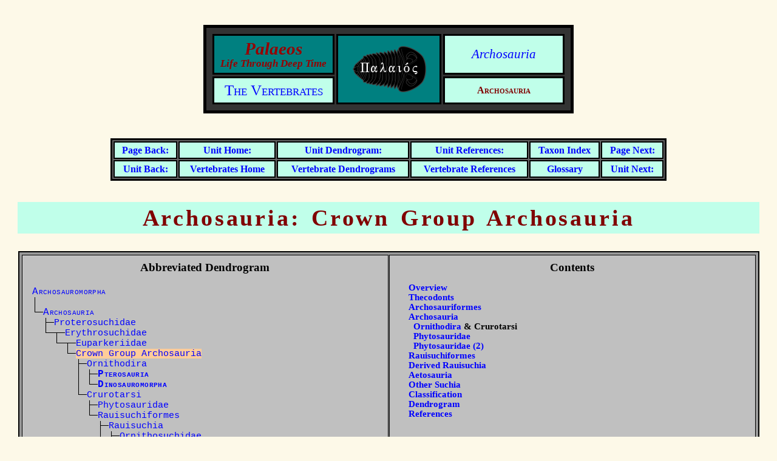

--- FILE ---
content_type: text/html
request_url: http://palaeos.com/vertebrates/archosauria/archosauria.html
body_size: 8181
content:
<!DOCTYPE HTML PUBLIC "-//W3C//DTD HTML 4.01//EN"
 "http://www.w3.org/TR/html4/strict.dtd"> 
<html>
<head>
<meta http-equiv="content-type" content="text/html; charset=utf-8">
<meta name="generator" content="Microsoft FrontPage 4.0">
<title>Palaeos Vertebrates: Archosauria: Crown Group Archosauria</title>
<meta http-equiv="content-style-type" content="text/css">
<link rel="stylesheet" href="../../style/style.css" type="text/css">
</head>

<body class="vrtbg">

<table class="exlibmain blkctralign" summary="top menubar">
 <tr>
 <td class="home exlibcell exlibside exlibtl palaeos"><a href="../../index.html"><span></span></a></td>
 <td class="home exlibcell exlibmid pallogo" rowspan="2" name="top" alt="Palaeos" title="Palaeos"><a href="../../index.html"><div></div></a></td>
 <td class="vrt exlibcell exlibside exlibtr"><a href="index.html">Archosauria</a></td>
 </tr>
 <tr>
 <td class="vrt exlibcell exlibside exlibbl"><a href="../index.html">The Vertebrates</a></td>
 <td class="vrt exlibcell exlibside exlibbr">Archosauria</td>
 </tr>
</table>

<table class="menumain blkctralign" summary="menubar">
 <tr>
 <td class="vrt menucell pgback"><a href="archosauriformes.html"><span></span></a></td>
	<td class="vrt menucell unhome"><a href="index.html"><span></span></a></td>
	<td class="vrt menucell undend"><a href="dendrogram.html"><span></span></a> </td>
	<td class="vrt menucell unref"><a href="references.html"><span></span></a></td>
	<td class="vrt menucell taxin"><a href="../taxa/taxlist.html"><span></span></a></td>
 <td class="vrt menucell pgnext"><a href="ornithodira.html"><span></span></a></td>
 </tr>
 <tr>
	<td class="vrt menucell unback"><a href="../archosauromorpha/index.html"><span></span></a></td>
	<td class="vrt menucell"><a href="../index.html">Vertebrates Home</a></td>
	<td class="vrt menucell dendr"><a href="../dendrograms/archosauromorpha.html">Vertebrate <span></span></a></td>
	<td class="vrt menucell refs"><a href="../references/refs.html">Vertebrate <span></span></a></td>
	<td class="vrt menucell glos"><a href="../glossary/index.html"><span></span></a></td>
	<td class="vrt menucell unnext"><a href="../crocodilia/index.html"><span></span></a></td>
 </tr>
</table>

<h1 class="vrt">Archosauria: Crown Group Archosauria</h1>

<table class="contmain blkctralign" summary="table of contents">
<tr>
<td class="contcell">
<div class="headingsmall">Abbreviated Dendrogram</div>
<div class="phylotree"><a href="../archosauromorpha/archosauromorpha.html#Archosauromorpha"><span class="smallcaps">Archosauromorpha</span></a>
│
└─<a href="archosauriformes.html#Archosauriformes"><span class="smallcaps">Archosauria</span></a>
  ├─<a href="archosauriformes.html#Proterosuchidae">Proterosuchidae</a>
  └─┬─<a href="archosauriformes.html#Erythrosuchidae">Erythrosuchidae</a>
    └─┬─<a href="archosauriformes.html#Euparkeriidae">Euparkeriidae</a> 
      └─<span class="hilitdffcc99"><a href="#Archosauria">Crown Group Archosauria</a></span> 
        ├─<a href="ornithodira.html#Ornithodira">Ornithodira</a>
        │ ├─<a href="../pterosauria/pterosauria.html#Pterosauria"><b><span class="smallcaps">Pterosauria</span></b></a>
        │ └─<a href="../dinosauromorpha/index.html"><b><span class="smallcaps">Dinosauromorpha</span></b></a>
        └─<a href="crurotarsi.html#Crurotarsi">Crurotarsi</a>
          ├─<a href="parasuchia.html#Phytosauridae">Phytosauridae</a>
          └─<a href="rauisuchiformes.html#Rauisuchiformes">Rauisuchiformes</a>
            ├─<a href="rauisuchiformes.html#Rauisuchia">Rauisuchia</a>
            │ ├─<a href="rauisuchiformes.html#Ornithosuchidae">Ornithosuchidae</a> 
            │ └─┬─<a href="prestosuchidae.html#Prestosuchidae">Prestosuchidae</a>
            │   └─<a href="derived_rauisuchia.html#Rauisuchidae">Rauisuchidae</a>
            └─<a href="aetosauria.html#Suchia">Suchia</a> 
              ├─<a href="aetosauria.html#Aetosauridae">Aetosauridae</a> 
              └─<a href="../crocodilia/crocodylomorpha.html#Crocodylomorpha"><span class="smallcaps">Crocodylomorpha</span></a></div>

</td>
<td class="contcell">
<div class="headingsmall">Contents</div>
<p><a href="index.html">Overview</a><br />
<a href="thecodontia.html">Thecodonts</a><br />
<a href="archosauriformes.html">Archosauriformes</a><br />
<a href="archosauria.html">Archosauria</a><br />
&nbsp; <a href="ornithodira.html">Ornithodira</a> &amp; Crurotarsi<br />
&nbsp; <a href="parasuchia.html">Phytosauridae</a><br />
&nbsp; <a href="parasuchia2.html">Phytosauridae (2)</a><br />
<a href="rauisuchiformes.html">Rauisuchiformes</a><br />
<a href="derived_rauisuchia.html">Derived Rauisuchia</a><br />
<a href="aetosauria.html">Aetosauria</a><br />
<a href="suchia2.html">Other Suchia</a><br />
<a href="classification.html">Classification</a><br />
<a href="dendrogram.html">Dendrogram</a><br />
<a href="references.html">References</a></p>
</td>
</tr>
</table>

<hr class="blkctralign">

<h2 class="vrt">Taxa on This Page</h2>

<ol>
<li><a href="#Archosauria">Archosauria</a></li>
</ol>
<hr class="blkctralign">
<h2 class="vrt"><a name="Sorting Archosaurs">Sorting Archosaurs</a></h2>

<p>Archosaurian systematics have sometimes been a contentious area. It would be unproductive to relate the entire history of the field. However, it is important to have a rough understanding of the systematic frame of reference used by many of the older papers.</p>

<h3 class="vrt"><img class="illo bordered" src="images/ClassicalCroc.jpg" alt="Classical View" align="right" width="300" height="225">The Classical View</h3>
<p>By the middle years of the last century, The term "archosaur" had come to include crocodiles, dinosaurs, pterosaurs and a wide variety of "primitive" Triassic reptiles. Generally speaking, it would include what we would now call <a href="archosauriformes.html">Archosauriformes</a>, except for <a href="../aves/index.html">birds</a>. The more basal <a href="../archosauromorpha/archosauromorpha.html#Archosauromorpha">archosauromorphs</a> were not recognized as part of this lineage. At that time, <a href="../archosauromorpha/rhynchosauria.html">rhynchosaurs</a>, for example, were thought to be part of the "Lepidosauria," which encompassed some basal <a href="../diapsida/diapsida.html#Diapsida">Diapsida</a> ("Eosuchia") as well as <a href="../lepidosauromorpha/lepidosauriformes.html#Lepidosauriformes">Lepidosauriformes</a>. Other archosauromorphs were classified with the "Euryapsida," a vague group which swept in most of the Mesozoic marine reptiles as well as others, such as <i><a href="../archosauromorpha/trilophosauria.html#Trilophosauridae">Trilophosaurus</a></i>, which were thought to be related. The recognized higher orders of Archosauria were <a href="../crocodilia/index.html">Crocodilia</a>, <a href="../pterosauria/index.html">Pterosauria</a>, <a href="../dinosauria/dinosauria.html#Saurischia">Saurischia</a> and <a href="index.html">Ornithischia</a> (the monophyly of dinosaurs was not well established). This left a large number of Triassic species in a paraphyletic group of basal archosaurs, the "Thecodontia." The thecodonts, in turn, were divided into three suborders -- essentially perceived as evolutionary grades on the way to the crocodiles: Proterosuchia (basal Archosauriformes), Pseudosuchia (<a href="crurotarsi.html#Crurotarsi">Crurotarsi</a> except <a href="parasuchia.html#Phytosauridae">Phytosauridae</a> and <a href="../crocodilia/index.html">Crocodylomorpha</a>), and Parasuchia (<a href="parasuchia.html#Phytosauridae">Phytosauridae</a>). While it was believed that dinosaurs and pterosaurs derived from the thecodonts, no one had a good idea of where the divergence had occurred. Perhaps the most popular theory was that the dinosaurs and pterosaurs were the result of multiple radiations from several different thecodont lines. See, for example, <a href="references.html#Walker64">Walker (1964)</a>.</p>
<h3 class="vrt">Methods and Madness in the Age of Disco</h3>
<p><img class="illo bordered" src="images/DiscoCroc.jpg" alt="Disco" align="right" class="rightalign" class="leftalign" width="200" height="339">During the 1970's and 1980's, two developments took place that made a fair mess of the old system and fractured the paleontological community: the advent of cladistic methods and the early anatomical and locomotor studies on the archosaur tarsus (ankle) by Krebs, Cruikshank, <a href="http://www.gesc.ttu.edu/Fac_pages/chatterjee/">Chatterjee</a>, and others. Now, a generation later, younger scientists are writing review articles which seem to wonder what the fuss was all about. See, for example, <a href="references.html#Brochu01">Brochu (2001)</a> and <a href="references.html#GowerWilkinson96">Gower &amp; Wilkinson (1996)</a>. From today's point of view, it appears that everyone was reaching about the same conclusions at about the same time. For example, by the mid- or late 1980's almost everyone agreed that: (a) there was a single main split between the croc lineage and the dino-pterosaur line; (b) <i><a href="archosauriformes.html#Euparkeriidae">Euparkeria</a></i> was very close to that split; (c) forms we now consider to be basal archosauromorphs were just that; (d) <i><a href="ornithodira.html#Scleromochlus">Scleromochlus</a></i> was on the dinosaur branch; (e) almost all of the other known "thecodonts" beyond <i>Euparkeria</i> were on the croc side of the split; and (e) ornithosuchids and phytosaurs were fairly basal archosaurs. That's obviously very broad agreement. Why all the hard feelings? Perhaps it isn't science, but the question deserves an answer.</p>
<p>The hard feelings were generated precisely by differences in methodology. The traditional taxonomist says "I have studied these bones for 30 years. I have the judgment, experience and wisdom to see patterns and distinctions which you cannot, and so you should listen to me." The cladist says: "I have concentrated on point by point comparisons of dozens of specimens. My conclusions are the result of truly objective computer-based analysis -- not mere intuitions, and so my view is the only scientific one." The anatomist says: "All of you ignore these animals as living organisms. I have studied the detailed relations between the bones. Only I consider how the animal worked as a living organism, and this is the only way one can understand the evolutionary mechanisms at work."&nbsp;</p>
<p>Of course, all three of these hypothetical folks are correct -- except for their claims to exclusivity. Thus, it is not surprising that all three groups were reaching the same conclusions. However, notice that each group's attitude could be perceived as not just disagreeing with some trifling discrepancy in the others' results, and not just disagreeing on methodology, but as attacking the others personally. The taxonomist is heard to question the judgment and maturity of the cladist and anatomist. The cladist may be implying that the others are not objective -- and not even scientific. The anatomist may be implying that the cladist and traditionalist don't really know anything useful. Scientists being no better and no worse than other human beings, sometimes they <i>did</i> mean to engage in personal attacks. Mostly they did not. However, the three methodologies of that generation represented very different world views, and the inevitable philosophical conflicts sometimes overshadowed scientific agreement.</p>
<h3 class="vrt"> <img class="illo bordered" src="images/ColdWarCroc.jpg" alt="Cold War" align="right" width="300" height="183">The Code War: the Clash of the Cladograms</h3>
<p> As the Cold War was ending, the Code War was just heating up. The first serious attempts at cladistic analysis were made by (as usual) <a href="http://www.geology.yale.edu/people/moreinfo.cgi?netid=jg256">Prof. Jacques Gauthier</a>. Gauthier redefined the Archosauria as a crown group, the last common ancestor of birds and crocodiles and all of its descendants: crocs + rocs. Generally speaking, this nomenclature has stuck. Above Archosauria were the <a href="archosauriformes.html#Erythrosuchidae">Erythrosuchidae</a> and other forms previously referred to as "Proterosuchia." Gauthier used the term <a href="archosauriformes.html#Archosauriformes">Archosauriformes</a> to describe the clade uniting these forms with Archosauria.</p>
<p> A variety of names have been given to the two stem clades within Archosauria. Perhaps the most common are the <a href="ornithodira.html#Ornithodira">Ornithodira</a> (rocs &gt; crocs) and <a href="crurotarsi.html#Crurotarsi">Crurotarsi</a> (crocs &gt; rocs). The Ornithodira were originally the Ornithosuchia -- named after the <a href="rauisuchiformes.html#Ornithosuchidae">Ornithosuchidae</a> -- until it was learned that the Ornithosuchidae were more likely crurotarsans, which caused a certain amount of embarrassment all around. In any event, the Ornithodira are now believed to include <i><a href="ornithodira.html#Scleromochlus">Scleromochlus</a></i>, <a href="../pterosauria/index.html">pterosaurs</a>, <a href="../dinosauria/dinosauria.html#Dinosauria">dinosaurs</a>, and <a href="../aves/index.html">birds</a>. Crurotarsi is believed to include <a href="../crocodilia/crocodylia_crown_group.html"> crocs</a> and all other "thecodonts" within the Archosauria: <a href="parasuchia.html#Phytosauridae">phytosaurs</a>, <a href="aetosauria.html#Aetosauridae">aetosaurs</a>, <a href="rauisuchiformes.html#Rauisuchia">rauisuchians</a>, ornithosuchids, and many strange and poorly-known beasts like <i><a href="doswellia.html#Doswellia">Doswellia</a></i>.</p>
<p> Unfortunately, the branching order within Crurotarsi has been, so far, impervious to cladistic analysis. Successive analyses by <a href="references.html#BentonClark88">Benton &amp; Clark (1988)</a>, <a href="references.html#Sereno91">Sereno (1991)</a>, Parrish (1993), Juul (1994), Benton (1999), and Benton &amp; Walker (2002) have yielded rather discordant results, as shown in the table below (cladograms simplified and nomenclature standardized to promote comparison).</p>

 <table class="noborder blkctralign fourfifthwid">
 <tr>
 <td class="noborder topalign"><div class="phylotree">Archosauria
├─Ornithodira
│ ├─<span class="hilitdffff00">Ornithosuchidae</span>
│ └─┬─Pterosauria
│   └─Dinosauria
└─Crurotarsi
  ├─<span class="hilitd00ff00">Phytosauridae</span>
  └─┬─<i>Gracilisuchus</i> 
    └─┬─┬─<span class="hilitd00ffff">Aetosauridae</span>
      │ └─<span class="hilitdff00ff">Prestosuchidae</span>
      └─┬─<span class="hilitdff0000">Rauisuchidae</span>
        └─Crocodylomorpha</div>
 </td>
 <td class="noborder topalign">
<div class="phylotree">Archosauria
├─Ornithodira
│ ├─Pterosauria
│ └─Dinosauria
└─Crurotarsi
  ├─<span class="hilitd00ff00">Phytosauridae</span>
  └─┬─<span class="hilitdffff00">Ornithosuchidae</span>
    └─┬─<span class="hilitd00ffff">Aetosauridae</span>
      ├─<i>Gracilisuchus</i>
      ├─<span class="hilitdff00ff">Prestosuchidae</span>
      ├─<span class="hilitdff0000">Rauisuchidae</span>
      └─Crocodylomorpha</div>
 </td>
 <td class="noborder topalign">
<div class="phylotree">Archosauria
├─Ornithodira
│ ├─Pterosauria
│ └─Dinosauria
└─Crurotarsi
  ├─<span class="hilitdffff00">Ornithosuchidae</span>
  └─┬─<span class="hilitd00ff00">Phytosauridae</span>
    └─┬─<span class="hilitdff00ff">Prestosuchidae</span>
      └─┬─<span class="hilitd00ffff">Aetosauridae</span>
        └─┬─<span class="hilitdff0000">Rauisuchidae</span>
          └─┬─<i>Gracilisuchus</i>
            └─Crocodylomorpha</div>
 </td>
 </tr>
 <tr> 
 <td class="noborder topalign"><p><b><a href="references.html#BentonClark88">Benton &amp; Clark (1988)</a></b></p>
  </td>
 <td class="noborder topalign"><p><b><a href="references.html#Sereno91">Sereno (1991)</a>&nbsp;</b></p>
  </td>
 <td class="noborder topalign"><p><b><a href="references.html#Parrish93">Parrish (1993)</a></b></p>
  </td>
 </tr>
 <tr>
 <td class="noborder topalign">
<div class="phylotree">Archosauria
├─Ornithodira
│ ├─Pterosauria
│ └─Dinosauria
└─Crurotarsi
  ├─┬─<span class="hilitdff00ff">Prestosuchidae</span>
  │ └─<span class="hilitd00ffff">Aetosauridae</span>
  ├─<span class="hilitd00ff00">Phytosauridae</span>
  └─┬─<span class="hilitdffff00">Ornithosuchidae</span>
    └─┬─┬─<i>Gracilisuchus</i>
      │ └─<span class="hilitdff0000">Rauisuchidae</span>
      └─Crocodylomorpha</div>
 </td>
 <td class="noborder topalign">
<div class="phylotree">Archosauria
├─Ornithodira
│ ├─Pterosauria
│ └─Dinosauria
└─Crurotarsi
  ├─<span class="hilitd00ff00">Phytosauridae</span>
  └─┬─<span class="hilitd00ffff">Aetosauridae</span>
    └─┬─┬─<span class="hilitdffff00">Ornithosuchidae</span>
      │ └─<span class="hilitdff00ff">Prestosuchidae</span>
      └─┬─<i>Gracilisuchus</i>
        └─┬─<span class="hilitdff0000">Rauisuchidae</span>
          └─Crocodylomorpha</div>
 </td>
 <td class="noborder topalign">
<div class="phylotree">Archosauria
├─Ornithodira
│ ├─Pterosauria
│ └─Dinosauria
└─Crurotarsi
  ├─<span class="hilitd00ff00">Phytosauridae</span>
  └─┬─┬─<span class="hilitdffff00">Ornithosuchidae</span>
    │ └─┬─<span class="hilitdff00ff">Prestosuchidae</span>
    │   └─<span class="hilitdff0000">Rauisuchidae</span>
    └─┬─<span class="hilitd00ffff">Aetosauridae</span>
      └─┬─<i>Gracilisuchus</i>
        └─Crocodylomorpha</div>
 </td>
 </tr>
 <tr>
 <td class="noborder topalign"><p><b><a href="references.html#Juul94">Juul (1994)</a></b></p>
 </td>
 <td class="noborder topalign"><p><b><a href="references.html#BentonWalker2002">Benton &amp; Walker (2002)</a></b></p>
 </td>
 <td class="noborder topalign"><p><a href="dendrogram.html">Palaeos Best Guess (2003)</a></p>
 </td>
 </tr>
 </table>

<p>Each of these studies has its strengths and weaknesses. For example, Sereno's study may have too few characters to resolve the number of taxa in the study. Parrish seems to have too many ankle characters. Indeed, the "ankle phylogeny" has taken on a whole new life through this study. Parrish probably set out deliberately to test the ankle phylogenies by cladistic methods. At any rate his data is overwhelmingly weighted with ankle characters. Benton (1999) and Benton &amp; Walker (2002) begin with Parrish's data matrix and add further characters. However, the effect of tarsal characters is still very strong. As <a href="references.html#Dyke98">Dyke (1998: 561)</a> has noted: "[A]nkle characters do not contribute significantly to the broad shape of archosaur phylogeny. Indeed, their considered importance to the classification of the group is probably counter-productive."</p>

<p><img class="illo bordered" src="images/Molecular.jpg" alt="Molecular" align="right" width="200" height="188">Gower (2002) has shown that braincase characters, used alone, generate a rather different pattern. Interestingly, when Gower's characters are combined with the Parrish - Benton data set, the resulting phylogeny may be much closer to Gower's result. This, in any case, was the basis of our "best guess" phylogeny. Further details are given with the <a href="cladogram.html#rationale">cladogram</a> at the end of this unit.</p>

<p>Finally, it has become <i>de </i><i>rigueur</i> in reviews of archosaur phylogeny to add a few words about <a href="../../phylogeny/molecular/molecular.html"> molecular phylogenies</a>. Molecular phylogenies can add absolutely nothing to our understanding of basal archosaur evolution because all of the taxa of immediate interest are extinct. But, then again, who are we to depart from such a well-established scientific and literary tradition?</p>

<p>Accordingly, and merely by way of example, we include the enlightening cladogram of <a href="references.html#HedgesPoling99">Hedges &amp; Polling (1999)</a>:</p>

<div class="phylotree indent">Reptilia
├─Squamata
└─Archosauria
  ├─Aves
  └─┬─Rhynchocephalia
    └─┬─Testudines
      └─Crocodylia</div>

<p>These authors (with truly stunning arrogance) note: "determining how the many groups of extinct reptiles of the late Paleozoic and early Mesozoic fit into this molecular phylogeny will be a challenge to paleontologists."</p>

<p>Yes, indeed .... ATW040123.</p>

<hr class="blkctralign">

<h2 class="vrt"><img class="illo bordered" src="images/ArchosaurAnkles.gif" alt="Evolution of the archosaur tarusus. Chatterjee (1982)." width="626" height="526" align="right">A Footnote on Ankles</h2>

<p>Considering the historical importance of the archosaur tarsus, we would be remiss if we failed to provide at least some information on the structures in question. The diagram at right was adapted from <a href="references.html#Chatterjee82">Chatterjee (1982)</a> and has been somewhat modified from the original in light of later discoveries. It is more or less self-explanatory.</p>

<p>The basal archosauriform tarsus consisted of an astragalus and calcaneum sutured to the lower leg bones. the two proximal tarsals articulated by means of reciprocal peg and socket joints above and below a large perforating foramen. The functional ankle joint was between the proximal and distal tarsals, <i>i.e.</i> below the astragalus and calcaneum. The calcaneum bore a large, projecting tubercle which stuck straight out to the side.</p>

<p>Most Crurotarsi (the croc lineage of archosaurs), modify this arrangement. They have the "crocodile normal" tarsus. Here, the lower peg on the astragalus still articulates with a socket on the calcaneum. However, the upper articulation has been transformed into a sliding, rotary contact in which a "hook" on the astragalus rotates around a hemispherical saddle on the calcaneum. The ankle joint is thus between the astragalus, which is still sutured to the lower leg bones, and the calcaneum, which is now functionally part of the foot. The perforating foramen has disappeared, and the calcaneal tuber projects to the rear.</p>

<p>In theory, the "crocodile reversed" tarsus involves the converse arrangement, in which the calcaneum functions as part of the crus and the astragalus joins the foot. However, there is some uncertainty about the existence of this morph. The ankles of living ornithosuchids and <i>Euparkeria</i> may have had rather complex topologies with alternate functional modes.</p>

<p>The "advanced mesotarsal" joint is placed once again between the proximal tarsals and the metatarsals. Here, the calcaneum is reduced to a minor element. The astragalus is very large, with strong sutural connections to the lower leg bones reinforced with an ascending process which follows the shaft of the tibia. In Chatterjee's diagram, this hinge-like joint is shown as being derived from one or the other crurotarsal form. This need not have been the case. We know so little about the basal radiation of ornithodires that nearly anything is possible.</p>

<p>ATW040124.</p>

<hr class="blkctralign">
<h2 class="vrt">Descriptions</h2>

<hr class="blkctralign">

<p><span class="hilitdffcc99"><b><a name="Archosauria">Archosauria</a></b></span><b>:</b>&nbsp; birds + crocs.</p>
<div class="taxrng"><p>from the <a href="../../mesozoic/triassic/earlytrias.html">Early Triassic</a></p></div>
<div class="taxphl"><p><a href="archosauriformes.html#Archosauriformes">Archosauriformes</a><b>:::</b> <a href="archosauriformes.html#Proterochampsidae">Proterochampsidae</a> + * <b>:</b> <a href="#Crurotarsi">Crurotarsi</a> + <a href="#Ornithodira">Ornithodira</a>.</p></div>
<div class="taxchr"><p>No parietal (pineal) foramen or fossa [P93]; foramina for internal carotids lateral to <a href="../glossary/glossaryB.html#Basipterygoid"><i> basipterygoid process</i></a> [P93]; no palatal teeth on pterygoid, palatine or vomer [<b>$</b>S91] [<b>$&#960;</b>03]; vertebral intercentra absent [<b>$</b>P93]; calcaneum with hemicylindrical facet for astragalus [P93]; calcaneal tuber with at least some posterior deviation from lateral projection [P93]; calcaneal tuber taller than broad [P93]; calcaneal tuber projects posteriorly at 90° to long axis of articulation between crus &amp; proximal tarsals [<b>$</b>P93]; calcaneal tuber deflected &gt;45° posterolaterally [<b>$</b>S91] [<b>$&#960;</b>03]; calcaneal tuber flares such that it is laterally concave &amp; medially convex [<b>$</b>P93]; calcaneal facet for fibula continuous with facet for distal tarsal IV [<b>$</b>S91] [P93] [<b>$&#960;</b>03]; dermal armor present [P93].</p></div>
<p><b>Notes:</b> "[<b>&#960;</b>03]" refers to our <a href="cladogram.html#rationale"> own analysis</a> of published data.</p>
<p><b>Links: </b><a href="http://palaeo.gly.bris.ac.uk/communication/boulton/archosaur.html">link</a>.</p>

<p><b>References:</b> <a href="references.html#Parrish93">Parrish (1993)</a> [P93], <a href="references.html#Sereno91">Sereno (1991)</a> [S91]. ATW040117.</p>

<hr class="blkctralign">

<table class="menumain blkctralign" summary="menubar">
 <tr>
 <td class="vrt menucell pgback"><a href="archosauriformes.html"><span></span></a></td>
 <td class="vrt menucell unhome"><a href="index.html"><span></span></a></td>
 <td class="vrt menucell totop"><a href="#top"><span></span></a></td>
 <td class="vrt menucell pgnext"><a href="ornithodira.html"><span></span></a></td>
 </tr>
</table>

<div class="credits blkctralign"><p>checked ATW050702</p></div><div class="license blkctralign">
<p><b>Using this material</b>. All material by <a href="../../authors/ATW.html">ATW</a> is public domain and may be freely used in any way (also any material jointly written by ATW and MAK). All material by <a href="../../authors/MAK.html">MAK</a> is licensed <a href="http://creativecommons.org/licenses/by/3.0/">Creative Commons Attribution License Version 3.0</a>, and may be freely used provided acknowedgement is given. All Wikipedia material is either Gnu Open Source or Creative Commons (see original Wikipedia page for details). Other graphics are copyright their respective owners</p></div>
</body>
</html>


--- FILE ---
content_type: text/css
request_url: http://palaeos.com/style/style.css
body_size: 42479
content:
@charset "UTF-8";

/* Credits: stylesheet uploaded MAK, last modified RFVS???????? */

/* Style Reset ( http://leftjustified.net/journal/2004/10/19/global-ws-reset/, http://meyerweb.com/eric/thoughts/2007/05/01/reset-reloaded/ ) */ 
/* Used so that layout rendering quirks of browsers are nullified */

* {
  padding: 0em;
	margin: 0em;
	border: 0px;
	outline: 0px;
	font-weight: inherit;
	font-style: inherit;
	font-size: 100%;
	font-family: inherit;
	vertical-align: baseline;
  position: relative; /**/
  }/**/

/* Counter Resets */

h1, h2, h3, h4, h5, h6 { counter-reset: noteto noteback; } /* There can be only one declaration for each element set. Used with generated content */

.sctnd { counter-reset: sect; }

/* HTML Elements */
/* - Block Elements */

/* -- Body */
body {
  font-family: "Palatino Linotype", "Times New Roman", serif;
  font-size: 11pt;
/*  font-family: "Times New Roman", Times, serif; */
/*  font-size: 12pt; */
  font-variant: normal;
  font-style: normal;
  font-weight: normal;
  text-align: justify;
  letter-spacing: 0em;
  word-spacing: 0em;
  color: #000000;
  margin-left: 2em;
  margin-top: 2em;
  margin-right: 2em;
  margin-bottom: 2em;
/*  margin: 2em 2em 2em 2em;*/
  border: 0em;/**/
  border-color: transparent;/**/
  padding: 0em 0em 0em 0em;
  }

/* -- Section Headings */  
  
  h1, h2, h3, h4, h5, h6 {
  font-family: inherit; /**/
  font-variant: normal;
  font-style: normal;
  font-weight: bold;
  color: inherit;
  text-align: center;
  letter-spacing: 0.1em;
  word-spacing: 0.1em;
  background-color: transparent;
/*  margin: 2em 0em 2em 0em;*/
  border: 0em;/**/
  padding: 0.1em 0em 0.1em 0em;
  }

h1 {
 font-size: 260%;
  margin: 0.5em 0em 0.5em 0em;/**/
}

h2 {
 font-size: 220%;
  margin: 1em 0em 1em 0em;/**/
}

h3 {
 font-size: 180%;
  margin: 1.5em 0em 1.5em 0em; /**/
}

h4 {
 font-size: 140%;
  margin: 1.75em 0em 1.75em 0em;/**/
}

h5 {
 font-size: 120%;
  margin: 2em 0em 2em 0em; /**/
}

h6 {
 font-size: 100%;
  margin: 2em 0em 2em 0em; /**/
}

/* -- Paragraphs */
/* NB: Paragraphs can't be nested */

p {
  font-family: inherit;
  line-height: 110%;
  font-variant: inherit;
  font-style: inherit;
  font-weight: inherit;
  background-color: transparent;
  margin: 0.5em 2em 0.5em 2em; /*<-- */
/*  margin: 0.25em 2em 0.25em 2em; */
  border: 0em;
  padding: 0em 0em 0em 0em;
  }

/* -- Placeholder: blockquote. Moved further down the stylesheet so pertinent declarations can take precedence */

/* -- Preformatted Text*/

pre {
  font-family: "Consolas", "Courier New", monospace;/**/
  line-height: 110%;
  background-color: transparent;
  font-variant: normal;
  letter-spacing: 0em;
  word-spacing: 0em;
  margin: 0.5em 2em 0.5em 2em; /*<-- */
  border: 0em;
  padding: 0em 0em 0em 0em;
  }
  
/* -- Horizontal Rule */

hr {
  vertical-align: middle;
/*  width: 100%;*/
  width: 97%;/**/
/*  margin: 2em 2em 2em 2em;*/
  margin-bottom: 2em; /**/
  margin-top: 2em; /**/
  border-style: solid;
  border-width: 1px;
  padding: 0px;
  border-color: #000000;
  } /* Preferred combination: <hr class="blkctralign"> */
  
/* -- Lists */

/* --- Definition lists */

/* ---- Bounding element */
dl {
  font-family: inherit;
  font-size: 100%;
  font-variant: inherit;
  font-style: inherit;
  font-weight: inherit;
  letter-spacing: 0em;
  word-spacing: 0em;
  margin-left: 2em;/**/
/*  margin-top: 0.5em;*/
  margin-right: 2em;/**/
/*  margin-bottom: 0.5em;*/
/*  margin: 0.5em 2em 0.5em 2em; */
  border: 0em;/**/
  padding: 0em 0em 0em 0em;
}

/* ---- List item elements */

dt {
  font-family: inherit;
  font-size: 100%;
  font-variant: inherit;
  font-style: inherit;
  font-weight: bold;
  letter-spacing: 0em;
  word-spacing: 0em;
  margin-left: 1em;/**/
/*  margin-left: 2em;*/
/*  margin-top: 0.5em;*/
  margin-right: 1em;/**/
/*  margin-right: 2em;*/
/*  margin-bottom: 0.5em;*/
/*  margin: 0.5em 2em 0.5em 2em; */
  border: 0em;/**/
  padding: 0em 0em 0em 0em;
}

dd {
  font-family: inherit;
  font-size: 100%;
  font-variant: inherit;
  font-style: inherit;
  font-weight: inherit;
  letter-spacing: 0em;
  word-spacing: 0em;
  margin-left: 2em;/**/
/*  margin-top: 0.5em;*/
  margin-right: 2em;/**/
/*  margin-bottom: 0.5em;*/
/*  margin: 0.5em 2em 0.5em 2em; */
  border: 0em;/**/
  padding: 0em 0em 0em 0em;
}

/* ----- Paragraphs within list item elements */

dt p,
dd p {
  font-family: inherit;
  font-size: 100%;
  font-variant: inherit;
  font-style: inherit;
  font-weight: inherit;/**/
  /*font-weight: inherit;*/
  letter-spacing: 0em;
  word-spacing: 0em;
  margin-left: 0em;/**/
/*  margin-top: 0.5em;*/
  margin-right: 0em;/**/
/*  margin-bottom: 0.5em;*/
/*  margin: 0.5em 0em 0.5em 0em; */
  border: 0em;
  padding: 0em 0em 0em 0em;
} /* List items should always have a paragraph element within */

/* --- Unordered and Ordered */

/* ---- Bounding elements */

ul, ol {
  font-family: inherit;
  font-size: 100%;
  font-variant: inherit;
  font-style: inherit;
  font-weight: inherit;
  letter-spacing: 0em;
  word-spacing: 0em;
  margin-left: 2em;/**/
/*  margin-top: 0.5em;*/
  margin-right: 2em;/**/
/*  margin-bottom: 0.5em;*/
/*  margin: 0.5em 2em 0.5em 2em; */
  border: 0em;/**/
  padding: 0em 0em 0em 0em;
}

/* ---- List item element */

li {/**/
  font-family: inherit;
  font-size: 100%;
  font-variant: inherit;
  font-style: inherit;
  font-weight: inherit;
  letter-spacing: 0em;
  word-spacing: 0em;
  margin-left: 2em;/**/
/*  margin-top: 0.5em;*/
  margin-right: 2em;/**/
/*  margin-bottom: 0.5em;*/
/*  margin: 0.5em 2em 0.5em 2em; */
  border: 0em;/**/
  padding: 0em 0em 0em 0em;
}
/* ----- Paragraphs within list items elements */
li p {
  font-family: inherit;
  font-size: 100%;
  font-variant: inherit;
  font-style: inherit;
  font-weight: inherit;/**/
  /*font-weight: inherit;*/
  letter-spacing: 0em;
  word-spacing: 0em;
  margin-left: 0em;/**/
/*  margin-top: 0.5em;*/
  margin-right: 0em;/**/
/*  margin-bottom: 0.5em;*/
/*  margin: 0.5em 0em 0.5em 0em; */
  border: 0em;
  padding: 0em 0em 0em 0em;
} /* List items should always have a paragraph element within */

/* ---- Unordered List Mark Styles */

/* NB: Preferred usage. Succession of markers in a nested list can then be set as one wishes. */
ul.dis { list-style-type: disc; } /* Disc */
ul.squ { list-style-type: square; } /* Square */
ul.cir { list-style-type: circle; } /* Circle */
ul.nil { list-style-type: none; } /* Without style */

/* ---- Ordered List Numbering Styles */

ol.dec { list-style-type: decimal } /* Decimal numbers, beginning with 1. Default mode: declared for completeness and troubleshooting */
ol.dlz { list-style-type: decimal-leading-zero } /* Decimal numbers padded with initial zeros */
ol.lro { list-style-type: lower-roman } /* Lowercase roman numerals */
ol.uro { list-style-type: upper-roman } /* Uppercase roman numerals */
ol.lgr { list-style-type: lower-greek } /* Lowercase classical greek letters */
ol.lal { list-style-type: lower-alpha } /* Lowercase ascii letters */
ol.ual { list-style-type: upper-alpha } /* Uppercase ascii letters */
ol.nil { list-style-type: none } /* Without numbering */

/* ---- Nesting */
dt ul,
dt ol,
dd ol,
dd ul {/**/
  font-family: inherit;
  font-size: 100%;
  font-variant: inherit;
  font-style: inherit;
  font-weight: inherit;
  letter-spacing: 0em;
  word-spacing: 0em;
  margin-left: -0.75em;/**/
/*  margin-left: -0.5em;*/
/*  margin-left: 0em;*/
/*  margin-left: 0.5em;*/
/*  margin-top: 0.5em;*/
/*  margin-right: 0em;*/
  margin-right: 0.5em;/**/
/*  margin-bottom: 0.5em;*/
/*  margin: 0.5em 0em 0.5em 0em; */
  border: 0em;/**/
  padding: 0em 0em 0em 0em;
}

li dl {/**/
  font-family: inherit;
  font-size: 100%;
  font-variant: inherit;
  font-style: inherit;
  font-weight: inherit;
  letter-spacing: 0em;
  word-spacing: 0em;
  margin-left: 0em;/**/
/*  margin-left: 0.5em;*/
/*  margin-top: 0.5em;*/
  margin-right: 0.5em;/**/
/*  margin-bottom: 0.5em;*/
/*  margin: 0.5em 0em 0.5em 0em; */
  border: 0em;/**/
  padding: 0em 0em 0em 0em;
}

li ul,
li ol {/**/
  font-family: inherit;
  font-size: 100%;
  font-variant: inherit;
  font-style: inherit;
  font-weight: inherit;
  letter-spacing: 0em;
  word-spacing: 0em;
/*  margin-left: 0em;*/
  margin-left: 0.5em;/**/
/*  margin-top: 0.5em;*/
  margin-right: 0.5em;/**/
/*  margin-bottom: 0.5em;*/
/*  margin: 0.5em 0em 0.5em 0em; */
  border: 0em;/**/
  padding: 0em 0em 0em 0em;
}
/* -- Address */

address {
  font-family: inherit;
  line-height: 110%;
  font-variant: inherit;
/*  font-style: italic; */
  font-style: inherit;
/*  font-weight: inherit;*/
  font-weight: bold;
  background-color: transparent;
  margin: 0.5em 2em 0.5em 2em; /*<-- */
/*  margin: 0.25em 2em 0.25em 2em; */
  border: 0em;
  padding: 0em 0em 0em 0em;
}

/* -- Images */

/*img {
 No universal declarations. Make use of specific classes for specific uses 
  } */

/* -- Tables */

/*table {
 No universal declarations. Make use of specific classes for specific uses 
  } */
  
/*tr {
  Styling these elements is unnecessary
  } */
  
th {
  font-family: inherit;
  font-size: 90%;
  font-variant: normal;
  font-style: normal;
/*  font-weight: normal; */
  font-weight: bold; /**/
  letter-spacing: 0em;
  word-spacing: 0em;
  background-color: transparent; 
  margin: 0em 0em 0em 0em;
  border: 0em;
  padding: 0em 0em 0em 0em;
  } /**/

td {
  font-family: inherit;
  font-size: 90%;
  font-variant: normal;
  font-style: normal;
  font-weight: normal;
  letter-spacing: 0em;
  word-spacing: 0em;
  background-color: transparent; 
  margin: 0em 0em 0em 0em;
  border: 0em;
  padding: 0em 0em 0em 0em;
  }

caption {
  font-family: inherit;
/*  font-size: 90%; */
  font-size: 80%; /**/
  font-variant: normal;
  font-style: normal;
/*  font-weight: normal;*/
  font-weight: bold; /**/
  letter-spacing: 0em;
  word-spacing: 0em;
  background-color: transparent; 
  margin: 0em 0em 0em 0em;
  border: 0em;
  padding: 0em 0em 0em 0em;
}

/* - Inline Elements */

/* -- Anchor */

/*a {
 No universal declarations. Make use of specific classes for specific uses 
}*/

/* -- Abbreviation */

abbr {
  font-family: inherit;
  font-weight: inherit;/**/
/*  font-weight: bold;*/
  font-variant: inherit;
  font-style: inherit;
/*  text-decoration: underline; */
  border-top-width: 1px;
  border-top-color: inherit;
/*  border-top-style: dotted;*/
  border-top-style: solid;/**/
  border-bottom-width: 1px;
  border-bottom-color: inherit;
/*  border-bottom-style: dotted;*/
  border-bottom-style: solid;/**/
}/**/

abbr:hover {
/*  border-top-color: transparent; */
/*  border-bottom-color: transparent;*/
/*  border-top-style: dotted;*/
/*  border-bottom-style: dotted;*/
  border-top-style: dashed;/**/
  border-bottom-style: dashed;/**/
}

/* -- Acronym */
acronym {
  font-family: inherit;
  font-weight: inherit;/**/
/*  font-weight: bold; */
  font-variant: inherit;
  font-style: inherit;
/*  text-decoration: underline; */
  border-top-width: 1px;
  border-top-color: inherit;
/*  border-top-style: dotted;*/
  border-top-style: solid;/**/
/*  border-top-style: dashed;*/
  border-bottom-width: 1px;
  border-bottom-color: inherit;
  border-bottom-style: solid;/**/
/*  border-bottom-style: dotted;*/
}

acronym:hover {
/*  border-top-color: transparent; */
/*  border-bottom-color: transparent;*/
  border-top-style: dashed;/**/
  border-bottom-style: dashed;/**/
}

/* -- Inline definition */

dfn {
  font-family: inherit;
  font-weight: inherit;/**/
/*  font-weight: bold; */
  font-variant: inherit;
  font-style: inherit;
/*  text-decoration: underline; */
  border-top-width: 1px;
  border-top-color: inherit; 
  border-top-style: solid;/**/
/*  border-top-style: dotted; */
  border-bottom-width: 1px;
  border-bottom-color: inherit;
  border-bottom-style: solid;/**/
/*  border-bottom-style: dotted;*/
}

dfn:hover {
/*  border-top-color: transparent; */
/*  border-bottom-color: transparent;*/
  border-top-style: dashed;/**/
  border-bottom-style: dashed;/**/
}

/* -- Bold */

b {
  font-family: inherit;
  font-variant: inherit;
  font-style: inherit;
  font-weight: bold;
  line-height: inherit;
  }

/* -- Italic */

i {
  font-family: inherit;
  font-style: italic;
  font-variant: inherit;
  line-height: inherit;
  }

/* -- Underline */

u {
  font-family: inherit;
  font-style: inherit;
  font-variant: inherit;
  line-height: inherit;
  text-decoration: underline;
  }
  
/* -- Code */

code {
  font-family: "Consolas", "Courier New", monospace;/**/
  line-height: inherit;
  font-style: inherit;
  font-variant: inherit;
  white-space: pre-wrap;
}

/* -- Keyboard Input */

kbd {
  font-family: "Consolas", "Courier New", monospace;/**/
  line-height: inherit;
  font-style: inherit;
  font-variant: inherit;
  white-space: normal;
}

/* --  Cite */
/* NB: For use with work titles */

cite {
  font-family: inherit;
  font-style: italic;
/*  font-variant: inherit; */
  font-variant: small-caps; /**/
  line-height: inherit;
  } /**/

/* -- Smaller text */
small {
  font-family: inherit;
  font-size: smaller;
  font-style: inherit;
  font-variant: inherit;
  }

/* -- Bigger text */
big { 
  font-family: inherit;
  font-size: larger;
  font-style: inherit;
  font-variant: inherit;
/*  line-height: 5%; */
  line-height: 85%; /**/ /* Lower value is a trick to avoid the tag's use affecting line separation. Not zero as vertical-align calculations use this value.  */ 
  }

/* -- Emphasis */

em {
  font-family: inherit;
  font-style: italic;
  font-variant: inherit;
  font-weight: bold;
  } /* NB: italic _and_ bold */

/* -- Strong emphasis */

strong {
  font-family: inherit;
/* font-family: Verdana, Tahoma, Arial, Helvetica, sans-serif; */
 font-size: 120%;
  font-variant: inherit;
  font-style: inherit;
  font-weight: bold;
/*  line-height: 90%; */
  line-height: 85%; /**/ /* Lower value is a trick to avoid the tag's use affecting line separation. Not zero as vertical-align calculations use this value.  */ 
  letter-spacing: 0em;
  word-spacing: 0em;
}

/* -- Nesting */
/* NB: only valid for one level of nesting */
/* --- Self-nesting */
b b {
  font-family: inherit;
  font-style: inherit;/**/
/*  font-style: normal;*/
/*  font-style: italic;*/
  font-variant: inherit;
/*  font-weight: bold;*/
  font-weight: normal;/**/
  } /* NB: removes bold within nested tag */

i i {
  font-family: inherit;
  font-style: normal;/**/
/*  font-style: italic;*/
  font-variant: inherit;
  font-weight: inherit;/**/
/*  font-weight: bold;*/
/*  font-weight: normal;*/
  } /* NB: removes italic within nested tag */

em em {
  font-family: inherit;
  font-style: normal;/**/
/*  font-style: italic;*/
  font-variant: inherit;
/*  font-weight: bold;*/
  font-weight: normal;/**/
  } /* NB: removes italic _and_ bold within nested tag */

/* --- Mixed Nesting */

/* ---- Emphasis */

em b {
  font-family: inherit;
  font-style: inherit;/**/
/*  font-style: normal;*/
/*  font-style: italic;*/
  font-variant: inherit;
/*  font-weight: bold;*/
  font-weight: normal;/**/
  } /* NB: removes bold within nested tag */

em i {
  font-family: inherit;
  font-style: normal;/**/
/*  font-style: italic;*/
  font-variant: inherit;
  font-weight: inherit;/**/
/*  font-weight: bold;*/
/*  font-weight: normal;*/
  } /* NB: removes italic within nested tag */

b em {
  font-family: inherit;
/*  font-style: inherit;*/
/*  font-style: normal;*/
  font-style: italic;/**/
  font-variant: inherit;
/*  font-weight: bold;*/
  font-weight: normal;/**/
  } /* NB: removes bold but adds italic within nested tag */

i em {
  font-family: inherit;
  font-style: normal;/**/
/*  font-style: italic;*/
  font-variant: inherit;
/*  font-weight: inherit;*/
  font-weight: bold;/**/
/*  font-weight: normal;*/
  } /* NB: removes italic but adds bold within nested tag */
  
/* ---- Strong Emphasis */

strong b {
  font-size: inherit;
  font-family: inherit;
  font-style: inherit;/**/
/*  font-style: normal;*/
/*  font-style: italic;*/
  font-variant: inherit;
/*  font-weight: bold;*/
  font-weight: normal;/**/
  } /* NB: removes bold within nested tag */
  
strong em {
  font-size: inherit;
  font-family: inherit;
/*  font-style: inherit;*/
/*  font-style: normal;*/
  font-style: italic;/**/
  font-variant: inherit;
/*  font-weight: bold;*/
  font-weight: normal;/**/
  } /* NB: removes bold but adds italic within nested tag */
  
b strong {
  font-family: inherit;
  font-style: inherit;/**/
/*  font-style: normal;*/
/*  font-style: italic;*/
  font-variant: inherit;
/*  font-weight: bold;*/
  font-weight: normal;/**/
  } /* NB: removes bold within nested tag */
  
em strong {
  font-family: inherit;
  font-style: inherit;/**/
/*  font-style: normal;*/
/*  font-style: italic;*/
  font-variant: inherit;
/*  font-weight: bold;*/
  font-weight: normal;/**/
  } /* NB: removes bold within nested tag */

/* ---- Cite */

cite i {
  font-family: inherit;
  font-style: normal;/**/
/*  font-style: italic;*/
  font-variant: inherit;
  font-weight: inherit;/**/
/*  font-weight: bold;*/
/*  font-weight: normal;*/
  } /* NB: removes italic within nested tag */

cite em {
  font-family: inherit;
  font-style: normal;/**/
/*  font-style: italic;*/
  font-variant: inherit;
/*  font-weight: inherit;*/
  font-weight: bold;/**/
/*  font-weight: normal;*/
  } /* NB: removes italic but adds bold within nested tag */

i cite {
  font-family: inherit;
  font-style: normal;/**/
/*  font-style: italic;*/
/*  font-variant: inherit;*/
  font-weight: inherit;/**/
/*  font-weight: bold;*/
/*  font-weight: normal;*/
  } /* NB: removes italic within nested tag */

em cite {
  font-family: inherit;
  font-style: normal;/**/
/*  font-style: italic;*/
/*  font-variant: inherit;*/
  font-weight: inherit;/**/
/*  font-weight: bold;*/
/*  font-weight: normal;*/
  } /* NB: removes italic within nested tag */

/*strong strong {
  font-family: inherit;
*//* font-family: Verdana, Tahoma, Arial, Helvetica, sans-serif; */
/* font-size: 120%;*/
/* font-size: 100%;*/
/* font-size: 90%;*/
/* font-size: 87.5%;*/
/* font-size: 85%;*/
/* font-size: 82.5%;*//**//*
  font-variant: inherit;
  font-style: inherit;
  font-weight: normal;*//**/
/*  font-weight: bold;*/
/*  line-height: 90%; *//*
  line-height: 85%;*/ /**/ /* Lower value is a trick to avoid the tag's use affecting line separation. Not zero as vertical-align calculations use this value.  */ /*
  letter-spacing: 0em;
  word-spacing: 0em;
}*/


/* -- Superscript and Subscript */

sup {
/*  font-size: 70%;*/
  font-size: 60%; /**/
  font-style: inherit;
  font-variant: inherit;
  font-weight: bold;/**/ 
  line-height: 15%; /**/ /* Low value is a trick to avoid the tag's use affecting line separation. Not zero as vertical-align calculations use this value.  */ 
/*  line-height: 20%; */
  vertical-align: 400%;/**/
/*  vertical-align: 500%;*/
  } /* Settings mimic faux superscript characters*/

sub {
/*  font-size: 70%; */
  font-size: 60%; /**/
  font-style: inherit;
  font-variant: inherit;
  font-weight: bold;/**/
  line-height: 15%; /**/ /* Low value is a trick to avoid the tag's use affecting line separation. Not zero as vertical-align calculations use this value. */ 
  vertical-align: -125%;/**/
/*  vertical-align: -150%;*/
  } /* Settings mimic faux subscript characters*/

/* --- Nesting */
  
sup sup {
  font-size: 90%; /**/
  vertical-align: 300%;/**/
}  
  
sub sub {
  font-size: 90%; /**/
  vertical-align: -200%;/**/
}

sub sup {
  font-size: 90%; /**/
  vertical-align: 300%;/**/
}

sup sub {
  font-size: 90%; /**/
  vertical-align: -200%;/**/
}
/* -- Line break */

/*br {
  Styling options don't do anything
  }*/
  
/* -- Quotes */
q {
  quotes: "“" "”" "‘" "’" "“" "”" "‘" "’" "“" "”" "‘" "’" "“" "”" "‘" "’" "“" "”" "‘" "’";  /* 10 quote levels */
  font-family: inherit;
  font-size: 95%;/**/
/*  font-size: 97.5%;*/
  font-variant: inherit;
  font-style: inherit;
  font-weight: inherit;/**/
/*  font-weight: bold;*/
  letter-spacing: 0em;
  word-spacing: 0em;
  }

/* - Ambivalent Elements */
/* Can be used both as block and as inline */

del {
  font-family: inherit;
  text-decoration: line-through;
}

ins {
  font-family: inherit;
  text-decoration: underline;
}

/* - Inline elements nested within block elements */  
/* NB: only valid for one level of nesting */
/* --- Section Headings */  

h1 b, 
h2 b, 
h3 b, 
h4 b, 
h5 b, 
h6 b {
  font-family: inherit;
  font-style: inherit;/**/
/*  font-style: normal;*/
/*  font-style: italic;*/
  font-variant: inherit;
/*  font-weight: bold;*/
  font-weight: normal;/**/
  } /* NB: removes bold within nested tag */
    
h1 em, 
h2 em, 
h3 em, 
h4 em, 
h5 em, 
h6 em {
  font-size: inherit;
  font-family: inherit;
/*  font-style: inherit;*/
/*  font-style: normal;*/
  font-style: italic;/**/
  font-variant: inherit;
/*  font-weight: bold;*/
  font-weight: normal;/**/
} /* NB: removes bold but adds italic within nested tag */

h1 strong, 
h2 strong, 
h3 strong, 
h4 strong, 
h5 strong, 
h6 strong {
  font-family: inherit;
  font-style: inherit;/**/
/*  font-style: normal;*/
/*  font-style: italic;*/
  font-variant: inherit;
/*  font-weight: bold;*/
  font-weight: normal;/**/
  } /* NB: removes bold within nested tag */

h1 b b, 
h2 b b, 
h3 b b, 
h4 b b, 
h5 b b, 
h6 b b {
  font-family: inherit;
  font-style: inherit;/**/
/*  font-style: normal;*/
/*  font-style: italic;*/
  font-variant: inherit;
  font-weight: bold;/**/
/*  font-weight: normal;*/
  } /* NB: adds bold within innermost nested tag */
    
h1 b em, 
h2 b em, 
h3 b em, 
h4 b em, 
h5 b em, 
h6 b em {
  font-size: inherit;
  font-family: inherit;
/*  font-style: inherit;*/
/*  font-style: normal;*/
  font-style: italic;/**/
  font-variant: inherit;
  font-weight: bold;/**/
/*  font-weight: normal;*/
} /* NB: adds bold _and_ italic within innermost nested tag */

h1 b strong, 
h2 b strong, 
h3 b strong, 
h4 b strong, 
h5 b strong, 
h6 b strong {
  font-family: inherit;
  font-style: inherit;/**/
/*  font-style: normal;*/
/*  font-style: italic;*/
  font-variant: inherit;
  font-weight: bold;/**/
/*  font-weight: normal;*/
  } /* NB: adds bold within innermost nested tag */
  
h1 em b, 
h2 em b, 
h3 em b, 
h4 em b, 
h5 em b, 
h6 em b {
  font-family: inherit;
  font-style: inherit;/**/
/*  font-style: normal;*/
/*  font-style: italic;*/
  font-variant: inherit;
  font-weight: bold;/**/
/*  font-weight: normal;*/
  } /* NB: adds bold within innermost nested tag */
    
h1 em em, 
h2 em em, 
h3 em em, 
h4 em em, 
h5 em em, 
h6 em em {
  font-size: inherit;
  font-family: inherit;
/*  font-style: inherit;*/
/*  font-style: normal;*/
  font-style: italic;/**/
  font-variant: inherit;
  font-weight: bold;/**/
/*  font-weight: normal;*/
} /* NB: adds bold _and_ italic within innermost nested tag */

h1 em strong, 
h2 em strong, 
h3 em strong, 
h4 em strong, 
h5 em strong, 
h6 em strong {
  font-family: inherit;
  font-style: inherit;/**/
/*  font-style: normal;*/
/*  font-style: italic;*/
  font-variant: inherit;
  font-weight: bold;/**/
/*  font-weight: normal;*/
  } /* NB: adds bold within innermost nested tag */
    
h1 strong b, 
h2 strong b, 
h3 strong b, 
h4 strong b, 
h5 strong b, 
h6 strong b {
  font-family: inherit;
  font-style: inherit;/**/
/*  font-style: normal;*/
/*  font-style: italic;*/
  font-variant: inherit;
  font-weight: bold;/**/
/*  font-weight: normal;*/
  } /* NB: adds bold within innermost nested tag */
    
h1 strong em, 
h2 strong em, 
h3 strong em, 
h4 strong em, 
h5 strong em, 
h6 strong em {
  font-size: inherit;
  font-family: inherit;
/*  font-style: inherit;*/
/*  font-style: normal;*/
  font-style: italic;/**/
  font-variant: inherit;
  font-weight: bold;/**/
/*  font-weight: normal;*/
} /* NB: adds bold _and_ italic within innermost nested tag */

/* --- Definition list items */   

dt b {
  font-family: inherit;
  font-style: inherit;/**/
/*  font-style: normal;*/
/*  font-style: italic;*/
  font-variant: inherit;
/*  font-weight: bold;*/
  font-weight: normal;/* ! important */
  } /* NB: removes bold within nested tag */
    
dt em {
  font-size: inherit;
  font-family: inherit;
/*  font-style: inherit;*/
/*  font-style: normal;*/
  font-style: italic;/**/
  font-variant: inherit;
/*  font-weight: bold;*/
  font-weight: normal;/**/
} /* NB: removes bold but adds italic within nested tag */

dt strong {
  font-family: inherit;
  font-style: inherit;/**/
/*  font-style: normal;*/
/*  font-style: italic;*/
  font-variant: inherit;
/*  font-weight: bold;*/
  font-weight: normal;/**/
  } /* NB: removes bold within nested tag */

dt b b {
  font-family: inherit;
  font-style: inherit;/**/
/*  font-style: normal;*/
/*  font-style: italic;*/
  font-variant: inherit;
  font-weight: bold;/**/
/*  font-weight: normal;*/
  } /* NB: adds bold within innermost nested tag */
    
dt b em {
  font-size: inherit;
  font-family: inherit;
/*  font-style: inherit;*/
/*  font-style: normal;*/
  font-style: italic;/**/
  font-variant: inherit;
  font-weight: bold;/**/
/*  font-weight: normal;*/
} /* NB: adds bold _and_ italic within innermost nested tag */

dt b strong {
  font-family: inherit;
  font-style: inherit;/**/
/*  font-style: normal;*/
/*  font-style: italic;*/
  font-variant: inherit;
  font-weight: bold;/**/
/*  font-weight: normal;*/
  } /* NB: adds bold within innermost nested tag */
  
dt em b {
  font-family: inherit;
  font-style: inherit;/**/
/*  font-style: normal;*/
/*  font-style: italic;*/
  font-variant: inherit;
  font-weight: bold;/**/
/*  font-weight: normal;*/
  } /* NB: adds bold within innermost nested tag */
    
dt em em {
  font-size: inherit;
  font-family: inherit;
/*  font-style: inherit;*/
/*  font-style: normal;*/
  font-style: italic;/**/
  font-variant: inherit;
  font-weight: bold;/**/
/*  font-weight: normal;*/
} /* NB: adds bold _and_ italic within innermost nested tag */

dt em strong {
  font-family: inherit;
  font-style: inherit;/**/
/*  font-style: normal;*/
/*  font-style: italic;*/
  font-variant: inherit;
  font-weight: bold;/**/
/*  font-weight: normal;*/
  } /* NB: adds bold within innermost nested tag */
    
dt strong b {
  font-family: inherit;
  font-style: inherit;/**/
/*  font-style: normal;*/
/*  font-style: italic;*/
  font-variant: inherit;
  font-weight: bold;/**/
/*  font-weight: normal;*/
  } /* NB: adds bold within innermost nested tag */
    
dt strong em {
  font-size: inherit;
  font-family: inherit;
/*  font-style: inherit;*/
/*  font-style: normal;*/
  font-style: italic;/**/
  font-variant: inherit;
  font-weight: bold;/**/
/*  font-weight: normal;*/
} /* NB: adds bold _and_ italic within innermost nested tag */  
  
/* --- Table elements */   
/* ---- Table Header cell */  

th b {
  font-family: inherit;
  font-style: inherit;/**/
/*  font-style: normal;*/
/*  font-style: italic;*/
  font-variant: inherit;
/*  font-weight: bold;*/
  font-weight: normal;/* ! important */
  } /* NB: removes bold within nested tag */
    
th em {
  font-size: inherit;
  font-family: inherit;
/*  font-style: inherit;*/
/*  font-style: normal;*/
  font-style: italic;/**/
  font-variant: inherit;
/*  font-weight: bold;*/
  font-weight: normal;/**/
} /* NB: removes bold but adds italic within nested tag */

th strong {
  font-family: inherit;
  font-style: inherit;/**/
/*  font-style: normal;*/
/*  font-style: italic;*/
  font-variant: inherit;
/*  font-weight: bold;*/
  font-weight: normal;/**/
  } /* NB: removes bold within nested tag */

th b b {
  font-family: inherit;
  font-style: inherit;/**/
/*  font-style: normal;*/
/*  font-style: italic;*/
  font-variant: inherit;
  font-weight: bold;/**/
/*  font-weight: normal;*/
  } /* NB: adds bold within innermost nested tag */
    
th b em {
  font-size: inherit;
  font-family: inherit;
/*  font-style: inherit;*/
/*  font-style: normal;*/
  font-style: italic;/**/
  font-variant: inherit;
  font-weight: bold;/**/
/*  font-weight: normal;*/
} /* NB: adds bold _and_ italic within innermost nested tag */

th b strong {
  font-family: inherit;
  font-style: inherit;/**/
/*  font-style: normal;*/
/*  font-style: italic;*/
  font-variant: inherit;
  font-weight: bold;/**/
/*  font-weight: normal;*/
  } /* NB: adds bold within innermost nested tag */
  
th em b {
  font-family: inherit;
  font-style: inherit;/**/
/*  font-style: normal;*/
/*  font-style: italic;*/
  font-variant: inherit;
  font-weight: bold;/**/
/*  font-weight: normal;*/
  } /* NB: adds bold within innermost nested tag */
    
th em em {
  font-size: inherit;
  font-family: inherit;
/*  font-style: inherit;*/
/*  font-style: normal;*/
  font-style: italic;/**/
  font-variant: inherit;
  font-weight: bold;/**/
/*  font-weight: normal;*/
} /* NB: adds bold _and_ italic within innermost nested tag */

th em strong {
  font-family: inherit;
  font-style: inherit;/**/
/*  font-style: normal;*/
/*  font-style: italic;*/
  font-variant: inherit;
  font-weight: bold;/**/
/*  font-weight: normal;*/
  } /* NB: adds bold within innermost nested tag */
    
th strong b {
  font-family: inherit;
  font-style: inherit;/**/
/*  font-style: normal;*/
/*  font-style: italic;*/
  font-variant: inherit;
  font-weight: bold;/**/
/*  font-weight: normal;*/
  } /* NB: adds bold within innermost nested tag */
    
th strong em {
  font-size: inherit;
  font-family: inherit;
/*  font-style: inherit;*/
/*  font-style: normal;*/
  font-style: italic;/**/
  font-variant: inherit;
  font-weight: bold;/**/
/*  font-weight: normal;*/
} /* NB: adds bold _and_ italic within innermost nested tag */  
  
/* ---- Table caption element */ 
 
caption b {
  font-family: inherit;
  font-style: inherit;/**/
/*  font-style: normal;*/
/*  font-style: italic;*/
  font-variant: inherit;
/*  font-weight: bold;*/
  font-weight: normal;/* ! important */
  } /* NB: removes bold within nested tag */
    
caption em {
  font-size: inherit;
  font-family: inherit;
/*  font-style: inherit;*/
/*  font-style: normal;*/
  font-style: italic;/**/
  font-variant: inherit;
/*  font-weight: bold;*/
  font-weight: normal;/**/
} /* NB: removes bold but adds italic within nested tag */

caption strong {
  font-family: inherit;
  font-style: inherit;/**/
/*  font-style: normal;*/
/*  font-style: italic;*/
  font-variant: inherit;
/*  font-weight: bold;*/
  font-weight: normal;/**/
  } /* NB: removes bold within nested tag */

caption b b {
  font-family: inherit;
  font-style: inherit;/**/
/*  font-style: normal;*/
/*  font-style: italic;*/
  font-variant: inherit;
  font-weight: bold;/**/
/*  font-weight: normal;*/
  } /* NB: adds bold within innermost nested tag */
    
caption b em {
  font-size: inherit;
  font-family: inherit;
/*  font-style: inherit;*/
/*  font-style: normal;*/
  font-style: italic;/**/
  font-variant: inherit;
  font-weight: bold;/**/
/*  font-weight: normal;*/
} /* NB: adds bold _and_ italic within innermost nested tag */

caption b strong {
  font-family: inherit;
  font-style: inherit;/**/
/*  font-style: normal;*/
/*  font-style: italic;*/
  font-variant: inherit;
  font-weight: bold;/**/
/*  font-weight: normal;*/
  } /* NB: adds bold within innermost nested tag */
  
caption em b {
  font-family: inherit;
  font-style: inherit;/**/
/*  font-style: normal;*/
/*  font-style: italic;*/
  font-variant: inherit;
  font-weight: bold;/**/
/*  font-weight: normal;*/
  } /* NB: adds bold within innermost nested tag */
    
caption em em {
  font-size: inherit;
  font-family: inherit;
/*  font-style: inherit;*/
/*  font-style: normal;*/
  font-style: italic;/**/
  font-variant: inherit;
  font-weight: bold;/**/
/*  font-weight: normal;*/
} /* NB: adds bold _and_ italic within innermost nested tag */

caption em strong {
  font-family: inherit;
  font-style: inherit;/**/
/*  font-style: normal;*/
/*  font-style: italic;*/
  font-variant: inherit;
  font-weight: bold;/**/
/*  font-weight: normal;*/
  } /* NB: adds bold within innermost nested tag */
    
caption strong b {
  font-family: inherit;
  font-style: inherit;/**/
/*  font-style: normal;*/
/*  font-style: italic;*/
  font-variant: inherit;
  font-weight: bold;/**/
/*  font-weight: normal;*/
  } /* NB: adds bold within innermost nested tag */
    
caption strong em {
  font-size: inherit;
  font-family: inherit;
/*  font-style: inherit;*/
/*  font-style: normal;*/
  font-style: italic;/**/
  font-variant: inherit;
  font-weight: bold;/**/
/*  font-weight: normal;*/
} /* NB: adds bold _and_ italic within innermost nested tag */  

/* - Pseudo-classes */

/* -- Anchors */
/* --- Link Destination */
/* Declared so <a name=""> elements don't react to being hovered */
a[name]:link  {
 color: inherit;/**/
/* color: inherit; ! important */
 text-decoration: none;
 background-color: transparent;
}

a[name]:visited {
 color: inherit;/**/
/* color: inherit; ! important */
 text-decoration: none;
 background-color: transparent;
}

a[name]:active {
 color: inherit;/**/
/* color: inherit; ! important */
 text-decoration: none;
/* text-decoration: overline; */
/* text-decoration: underline; */
 background-color: transparent;
}

a[name]:hover {
 color: inherit;/**/
/* color: inherit; ! important */
 text-decoration: none;
/* text-decoration: overline; */
/* text-decoration: underline;*/
 background-color: transparent;
}

a[name]:focus {
 color: inherit; /**/
/* color: inherit; ! important  */
 text-decoration: none;
/* text-decoration: underline;*/
/* text-decoration: overline; */
 background-color: transparent;
}

/* --- Link Origin */
/* Declared after the above so  <a name="" href=""> elements do react to being hovered */

a[href]:link  {
 color: #0000ff;
 text-decoration: none;
 background-color: transparent;
}

a[href]:visited {
 color: #0000a0;
 text-decoration: none;
 background-color: transparent;
}

a[href]:active {
 color: #c00060;
/* text-decoration: overline; */
 text-decoration: underline; /**/
 background-color: transparent;
}

a[href]:hover {
 color: #e00080;
/* text-decoration: overline; */
 text-decoration: underline;
 background-color: transparent;
}

a[href]:focus {
 color: #e00080;
 text-decoration: underline;
/* text-decoration: overline; */
 background-color: transparent;
}

/* - Pseudo-elements */

/* No universal declarations. To call upon with specific classes for specific uses */

/* Custom Classes */

/* - Data Box */

/* -- Data Cell Classes */

.specimen {
  background-color: #ffffff;
 border-color: #4b0082;
 border-style: ridge;
 border-width: thin;
 text-align: left;
 padding: 1ex;
}

.data .info {
 color: #4b0082;
  background-color: #f0f8ff;
 border-color: #00cc99;
 border-style: ridge;
 border-width: thin;
 text-align: left;
 padding: 1ex;
 font-family: inherit;
 font-size: 12px;
}

/* -- Span Classes */

.classif {
 font-family: inherit;
 font-size: 12px;
 color: #993399;
}

.species  {
   font-family: inherit;/**/
/* font-family: Arial, Helvetica, sans-serif;*/
 font-style: italic;
 font-weight: bold;
 font-size: 14px;
}

.author {
 font-family: inherit;
/* font-weight: 400;*/
} /* Used for taxon authority. However doesn't do anything with current settings */ 

.author span {
 font-family: inherit;
/* font-size: 85%;*/ 
/* font-size: 50%;*/
 font-variant: small-caps;/**/  
  }

/*.author:before {
  display: inline; 
  content: ",\2002";
}*/
.inlinehead {
   font-family: inherit;/**/
/* font-family: Arial, Helvetica, sans-serif;*/
 font-size: 12px;
 font-weight: bold;
} /* Unused. KILL? */

/*- Searchbox */

.searchsite {
   border: 1px; 
   border-style: solid;
   border-color: transparent;
   padding: 4px;
   width: 16em; }
   
.tickbox { 
   font-family: inherit;/**/
/*   font-family: Verdana, Geneva, Arial, Helvetica, sans-serif;*/
   font-weight: bold;
   font-size: 70%;
   }   

/* other */

.site {
 background-color: #f2f2f2;
}

/* - Navigation Menus */ 

.menuspace {
  font-family: inherit;
 background-color: transparent;
 text-align: center;
 border-style: solid;
/* border-width: 0px; */
/* padding: 0px;  */
/* padding: 1px;  */
 border-color: transparent;  } /* To use with no-breaking spaces */  
 
/* -- Page Header */
/* --- Table Classes */ 

.exlibmain {
  font-family: inherit; /**/
/*  font-family: "Goudy Old Style", serif; */
  font-size: 140%; 
  width: 50%;
 background-color: #333333; /**/ 
/* background-color: #666666;  */
/* background-color: transparent; */
/*    margin-left: auto;*/
/*    margin-right: auto;*/
 text-align: center;
/* border-width: 7px;*/
 border-width: 5px;/**/
/* border-width: 3px;*/
/* border-width: 2px;*/
/* border-width: 1px; */
/* border-width: 0px; */
  border-collapse: separate; /**/
/* border-collapse: collapse;  */
/*  border-spacing: 5px; */
 border-spacing: 3px; /* */
/*  border-spacing: 2px; */
/*  border-spacing: 1px; */
/*  border-spacing: 0px; */
 border-color: #000000; /**/
/* border-color: transparent; */
 padding: 7px;  /**/
/* padding: 5px;  */
/* padding: 3px;  */
/* padding: 2px; */
/* padding: 1px; */
/* padding: 0px;  */
 border-style: solid;
  margin: 2em 0em 2em 0em;/**/
/*  margin: 1em 0em 1em 0em;*/
  } /* To use with <table> */ 

.exlibcell {
  line-height: 110%;
  vertical-align: middle;
  font-family: inherit;
/* font-weight: 900;*/
 font-weight: 600;
 text-align: center;
 border-style: solid;
/* border-width: 7px;*/
/* border-width: 5px;*/
 border-width: 3px; /**/
/* border-width: 2px;*/
/* border-width: 1px; */
/* border-width: 0px; */
 padding: 5px; /* */
/* padding: 3px;  */
/* padding: 2px; */
/* padding: 1px; */
 border-color: #000000; /**/
/*  border-color: #333333; */
/* background-color: #666666;  */
/* border-color: transparent; */
  } /* To use with <td> */  
  
.exlibside {  
  width: 35%; }
  
.exlibmid {  
  width: 30%; }  

.exlibtl {
  font-family: inherit;
  font-size: 140%;
 font-style: italic;
  font-variant: normal;
 font-weight: 900;
 text-align: center;
}

.exlibtr {
  font-family: inherit;
  font-size: 100%;
 font-style: italic;
  font-variant: normal;
 font-weight: 500;
 text-align: center;
}

.exlibbl {
  font-family: inherit;
  font-size: 120%;
 font-style: normal;
  font-variant: small-caps;
 font-weight: 500;
 text-align: center;
}

.exlibbr {
  font-family: inherit;
  font-size: 80%;
 font-style: normal;
  font-variant: small-caps;
 font-weight: 900;
 text-align: center;
}
/*
.exlibml {
  font-family: inherit;
  font-size: 160%;
 font-style: italic;
  font-variant: normal;
 font-weight: 700;
 text-align: center;
}

.exlibmr {
  font-family: inherit;
  font-size: 140%;
 font-style: normal;
  font-variant: normal;
 font-weight: 500;
 text-align: center;
}*/ 

/* --- Span Classes */

/* NB: Pertinent color declarations at Color Schemes */

.palaeos span:before {
  content: "Palaeos";
  display: block;/**/
/*  display: inline;*/
  line-height: 110%;
/*  margin: 0.5em 2em 0.5em 2em; */
/*  margin: 0.5em 1em 0.5em 1em; */
/*  margin: 0.25em 2em 0.25em 2em; */
/*  margin: 0.25em 1em 0.25em 1em; */
  margin: 0em 0em 0em 0em; /**/
/*  margin-top: 0em;
  margin-right: auto;
  margin-bottom: 0em;
  margin-left: auto;*/
  border: 0em;
  padding: 0em 0em 0em 0em;
 background-color: transparent;
}

.palaeos span:after {
  content: "Life Through Deep Time";/**/
/*  content: "life through deep time";*/
  display: block;/**/
/*  display: inline;*/
  font-size: 60%;/**/
/*  font-size: 55%;*/
/*  font-size: 50%;*/
  line-height: 100%;
/*  margin: 0.5em 2em 0.5em 2em; */
/*  margin: 0.5em 1em 0.5em 1em; */
/*  margin: 0.25em 2em 0.25em 2em; */
/*  margin: 0.25em 1em 0.25em 1em; */
  margin: 0em 0em 0em 0em; /**/
/*  margin-top: 0em;
  margin-right: auto;
  margin-bottom: 0em;
  margin-left: auto;*/
  border: 0em;
  padding: 0em 0em 0em 0em;
 background-color: transparent;
}

/* 
.heading {
  font-family: inherit;
  font-size: 140%; 
 font-style: italic;
 font-variant: small-caps;
 font-weight: 600;
 text-align: center;
 background-color: transparent;
} KILL

.subheading {
  font-family: inherit;
 font-variant: small-caps;
 font-weight: 600;
 text-align: center;
 background-color: transparent;
}KILL*/ 

/* -- Top and Lower Menus */ 
/* --- Table Classes */
/* ---- Table Structure */  
.menumain {
  font-size: 120%; 
  font-family: inherit; /**/
/*  font-family: "Bodoni MT", "Didot LT STD", serif;*/
/*  font-family: "Goudy Old Style", serif;*/
  width: 75%;
/* background-color: #333333;  */
 background-color: #666666;  /**/
/* background-color: transparent; */
/*    margin-left: auto;*/
/*    margin-right: auto;*/
 text-align: center;
/* border-width: 7px;*/
/* border-width: 5px;*/
 border-width: 3px; /**/
/* border-width: 2px;*/
/* border-width: 1px; */
/* border-width: 0px; */
/*  border-spacing: 3px; */
  border-spacing: 2px; /**/
/*  border-spacing: 1px; */
/*  border-spacing: 0px; */
  border-collapse: separate; /**/
/*  border-collapse: collapse; */
 border-color: #000000; /**/
/*  border-color: #333333; */
/*  border-color: #666666;  */
/* border-color: transparent;  */
 padding: 5px;  /**/
/*  padding: 3px; */
/* padding: 2px; */
/* padding: 1px; */
 padding: 0px; /* */
 border-style: solid;
  margin: 2em 0em 2em 0em;/**/
/*  margin: 1em 0em 1em 0em;*/
} /* To use with <table> for both menus */ 

.menucell {
  font-family: inherit;
  line-height: 120%;
  vertical-align: middle;
 font-weight: 900;
 text-align: center; 
 border-style: solid;
/* border-width: 7px;*/
/* border-width: 5px;*/
/* border-width: 3px;*/
   border-width: 2px; /**/
/* border-width: 1px; */
/* border-width: 0px; */
    padding: 3px; /**/
/* padding: 2px; */
/* padding: 1px; */
/* padding: 0px; */
 border-color: #000000; /**/
/*  border-color: #333333; */
/*  border-color: #666666;  */
/* border-color: transparent; */
  } /* To use with <td> */ 

.frontsizetop { 
/*  font-size: 220%; */
/*  font-size: 200%; */
  font-size: 180%; /**/
   }

.frontsizemid { 
/*  font-size: 160%; */
/*  font-size: 140%; */
 font-size: 120%;  /**/
   }
/*
.frontsizebot {
  font-size: 140%; */
/*  font-size: 120%; */
/*  font-size: 100%; 
    }*/

/* ---- Generated Navigation Text */

.totop span:before {
  display: block;
  content: "Top of page";
  margin: 0em 0em 0em 0em; /**/
  border: 0em;
  padding: 0em 0em 0em 0em;
 background-color: transparent;
} /* For use with <td> elements with <span> elements within */

/*.totop a {*/
  /*padding: 0.1em 0em 0.1em 0em; */
  /*padding: 1em 0em 1em 0em;*/
  /*padding: 10px 10px 10px 10px; */
  /*padding: 10em 10em 10em 10em;*/
  /*padding: 1em 1em 1em 1em;*/
  /*padding: 0.5em 5em 0.5em 5em;*/
  /*padding: 0.5em 0.5em 0.5em 0.5em;*/
  /*margin: -10em 0em -10em 0em; */
/*}*/

.rltd span:before {
  display: block;
  content: "Related:";
  margin: 0em 0em 0em 0em; /**/
  border: 0em;
  padding: 0em 0em 0em 0em;
 background-color: transparent;
}

.incl span:before {
  display: block;
  content: "Included in:";
  margin: 0em 0em 0em 0em; /**/
  border: 0em;
  padding: 0em 0em 0em 0em;
 background-color: transparent;
}

.pgback span:before {
  display: block;
  content: "Page Back:";
  margin: 0em 0em 0em 0em; /**/
  border: 0em;
  padding: 0em 0em 0em 0em;
 background-color: transparent;
}

.pgnext span:before {
  display: block;
  content: "Page Next:";
  margin: 0em 0em 0em 0em; /**/
  border: 0em;
  padding: 0em 0em 0em 0em;
 background-color: transparent;
}

.pgup span:before {
  display: block;
  content: "Page Up:";
  margin: 0em 0em 0em 0em; /**/
  border: 0em;
  padding: 0em 0em 0em 0em;
 background-color: transparent;
}

.pgdown span:before {
  display: block;
  content: "Page Down:";
  margin: 0em 0em 0em 0em; /**/
  border: 0em;
  padding: 0em 0em 0em 0em;
 background-color: transparent;
}

.unhome span:before {
  display: block;
  content: "Unit Home:";
  margin: 0em 0em 0em 0em; /**/
  border: 0em;
  padding: 0em 0em 0em 0em;
 background-color: transparent;
}

.unback span:before {
  display: block;/**/
  /*display: inline-block;*/
  content: "Unit Back:";
  margin: 0em 0em 0em 0em; /**/
  border: 0em;
  padding: 0em 0em 0em 0em;
 background-color: transparent;
}

.unnext span:before {
  display: block;
  content: "Unit Next:";
  margin: 0em 0em 0em 0em; /**/
  border: 0em;
  padding: 0em 0em 0em 0em;
 background-color: transparent;
}

.unup span:before {
  display: block;
  content: "Unit Up:";
  margin: 0em 0em 0em 0em; /**/
  border: 0em;
  padding: 0em 0em 0em 0em;
 background-color: transparent;
}

.undown span:before {
  display: block;/**/
  content: "Unit Down:";
  margin: 0em 0em 0em 0em; /**/
  border: 0em;
  padding: 0em 0em 0em 0em;
 background-color: transparent;
}

.undend span:before {
  display: block;
  content: "Unit Dendrogram:";
  margin: 0em 0em 0em 0em; /**/
  border: 0em;
  padding: 0em 0em 0em 0em;
 background-color: transparent;
}

.unref span:before {
  display: block;
  content: "Unit References:";
  margin: 0em 0em 0em 0em; /**/
  border: 0em;
  padding: 0em 0em 0em 0em;
 background-color: transparent;
}

.cldown span:before {
  display: block;
 float: left; /**/
/*  width: auto;*/
/*  width: 0%;*/
  content: "Clade Down:";
  margin: 0em 0em 0em 0em; /**/
  border: 0em;
  padding: 0.25em;
 background-color: transparent;
}

.clup span:before {
  display: block;
 float: left; /**/
/*  width: auto;*/
/*  width: 0%;*/
  content: "Clade Up:";
  margin: 0em 0em 0em 0em; /**/
  border: 0em;
  padding: 0.25em;
 background-color: transparent;
}

.taxin span:after {
  /*display: block;*/
  /*display: inline-block;*/
  display: inline; /**/
  content: "Taxon Index";
  margin: 0em 0em 0em 0em; /**/
  border: 0em;
  padding: 0em 0em 0em 0em;
 background-color: transparent;
}

.glos span:after {
  display: inline;
  content: "Glossary";
  margin: 0em 0em 0em 0em; /**/
  border: 0em;
  padding: 0em 0em 0em 0em;
 background-color: transparent;
}

.refs span:after {
  display: inline;
  content: "References";
  margin: 0em 0em 0em 0em; /**/
  border: 0em;
  padding: 0em 0em 0em 0em;
 background-color: transparent;
}

.dendr span:after {
  display: inline;
  content: "Dendrograms";
  margin: 0em 0em 0em 0em; /**/
  border: 0em;
  padding: 0em 0em 0em 0em;
 background-color: transparent;
}

.prts span:after {
  display: inline;
  content: "Pieces";
  margin: 0em 0em 0em 0em; /**/
  border: 0em;
  padding: 0em 0em 0em 0em;
 background-color: transparent;
}

.pgup.pgnext span:before {
  display: block;
  content: "Page Up & Next:";
  margin: 0em 0em 0em 0em; /**/
  border: 0em;
  padding: 0em 0em 0em 0em;
 background-color: transparent;
}

.pgup.pgback span:before {
  display: block;
  content: "Page Up & Back:";
  margin: 0em 0em 0em 0em; /**/
  border: 0em;
  padding: 0em 0em 0em 0em;
 background-color: transparent;
}

.pgdown.pgnext span:before {
  display: block;
  content: "Page Down & Next:";
  margin: 0em 0em 0em 0em; /**/
  border: 0em;
  padding: 0em 0em 0em 0em;
 background-color: transparent;
}

.pgdown.pgback span:before {
  display: block;
  content: "Page Down & Back:";
  margin: 0em 0em 0em 0em; /**/
  border: 0em;
  padding: 0em 0em 0em 0em;
 background-color: transparent;
}

.undown.unnext span:before {
  display: block;
  content: "Unit Down & Next:";
  margin: 0em 0em 0em 0em; /**/
  border: 0em;
  padding: 0em 0em 0em 0em;
 background-color: transparent;
}

.undown.unback span:before {
  display: block;
  content: "Unit Down & Back:";
  margin: 0em 0em 0em 0em; /**/
  border: 0em;
  padding: 0em 0em 0em 0em;
 background-color: transparent;
}

.unup.unnext span:before {
  display: block;
  content: "Unit Up & Next:";
  margin: 0em 0em 0em 0em; /**/
  border: 0em;
  padding: 0em 0em 0em 0em;
 background-color: transparent;
}

.unup.unback span:before {
  display: block;
  content: "Unit Up & Back:";
  margin: 0em 0em 0em 0em; /**/
  border: 0em;
  padding: 0em 0em 0em 0em;
 background-color: transparent;
}

.menuhere {
 border-color: #c0c0c0;
} /* border color for navigation bars */  

.menuhere span:after {
  display: block;
  font-size: 80%; 
  content: "(You are here)";
  margin: 0em 0em 0em 0em; /**/
  border: 0em;
  padding: 0em 0em 0em 0em;
 background-color: transparent;
}

.menuhere.glos span:before {
  display: inline;
  content: "Glossary";
  margin: 0em 0em 0em 0em; /**/
  border: 0em;
  padding: 0em 0em 0em 0em;
 background-color: transparent;
}

.menuhere.refs span:before {
  display: inline;
  content: "References";
  margin: 0em 0em 0em 0em; /**/
  border: 0em;
  padding: 0em 0em 0em 0em;
 background-color: transparent;
}

.menuhere.dendr span:before {
  display: inline;
  content: "Dendrograms";
  margin: 0em 0em 0em 0em; /**/
  border: 0em;
  padding: 0em 0em 0em 0em;
 background-color: transparent;
}

.menuhere.prts span:before {
  display: inline;
  content: "Pieces";
  margin: 0em 0em 0em 0em; /**/
  border: 0em;
  padding: 0em 0em 0em 0em;
 background-color: transparent;
}

/* --- Span Classes */
   
/* -- Table of Contents */   
/* --- Table Classes */

.contmain {
  width: 100%;
 background-color: #999999; /**/ 
/* background-color: #333333;  */
/* background-color: #666666;  */
/* background-color: transparent; */
/* border-width: 7px; */
/* border-width: 5px; */
/* border-width: 3px; */
/*    margin-left: auto;*/
/*    margin-right: auto;*/
   border-width: 2px; /**/
/* border-width: 1px; */
/* border-width: 0px; */
    border-spacing: 1px; /**/
/*  border-spacing: 0px; */
    border-collapse: separate; /**/
/*    border-collapse: collapse;  */ 
 border-color: #000000;  /**/
/*  border-color: #333333; */
/* border-color: transparent; */
 padding: 3px; /**/
/* padding: 2px; */
/* padding: 1px; */
/* padding: 0px; */
  margin: 2em 0em 2em 0em;/**/
 border-style: solid;
} /* To use with <table> */ 

.contcell {  
  vertical-align: top;
  line-height: 110%;
  font-family: inherit;/**/
/*  font-family: Verdana, Geneva, Arial, Helvetica, sans-serif;*/
  width: 50%;
 background-color: #c0c0c0;
 font-size: 100%;
  font-weight: 800;
 text-align: left;
/* border-width: 7px;*/
/* border-width: 5px;*/
/* border-width: 3px;*/
/* border-width: 2px;*/
 border-width: 1px; /**/
/* border-width: 0px; */
 border-color: #000000; /**/
/*  border-color: #333333; */
/* border-color: #999999;  */
/* border-color: transparent; */
/* padding: 3px; */
 padding: 2px; /**/
/* padding: 1px; */
/* padding: 0px; */
 border-style: solid;
} /* To use with <td> */ 

/*.contcell p {    
 font-size: 100%;
}*/

/*.contcell p > div {    
 margin-left: inherit;
}*/

/* --- Span Classes */

.contcellhere {
  font-family: inherit;/**/
/* font-family: Verdana, Geneva, Arial, Helvetica, sans-serif;*/
 color: #008080;
 font-size: 100%;
 font-weight: 800;
}

.headingsmall {
  font-family: inherit;/**/
  vertical-align: top;
  font-size: 130%;
 font-weight: 600;
 text-align: center;
 padding: 0.5em; /**/
 background-color: transparent;
 }

/* - Footnote */

/* -- Links */

.nbto {
  font-family: inherit;/**/
  font-size: 60%;
  font-weight: bold;/**/
/*  font-weight: 600;*/
/*  line-height: 5%; */ /* Low value is a trick to avoid the tag's use affecting line separation */
/*  line-height: 10%; */
  line-height: 15%; /**/ 
/*  line-height: inherit; */
/*  vertical-align: top;*/
/*  vertical-align: middle;*/
/*  vertical-align: super;*/
  vertical-align: 400%;/**/
  background-color: transparent;
  counter-increment: noteto;
 } 

.nbbk {
  font-family: inherit;/**/
/*  font-size: 80%; */
  font-size: 60%; /**/
  font-weight: bold;/**/
/*  font-weight: 600;*/
/*  line-height: 5%;  *//* Low value is a trick to avoid the tag's use affecting line separation */
/*  line-height: 10%; */
  line-height: 15%; /**/ 
/*  line-height: inherit; */
/*  vertical-align: top;*/
/*  vertical-align: middle;*/
/*  vertical-align: super;*/
  vertical-align: 400%;/**/
  background-color: transparent;
  counter-increment: noteback;
 } 

/* -- Body */

.notabene {
 font-family: inherit;/**/
 font-size: 85%;
/* font-weight: bold;*/
 font-weight: normal;/**/
/* font-weight: 600;*/
 margin-left: 4em;
 margin-right: 4em;
 background-color: transparent;
 } 

.notabene .notabene {
 font-family: inherit;/**/
/* font-size: 90%;*/
 font-size: 85%;/**/
/* font-weight: bold;*/
 font-weight: normal;/**/
/* font-weight: 600;*/
/* margin-left: 2em;*/
/* margin-right: 2em;*/
 margin-left: 3em;/**/
 margin-right: 3em;/**/
/* margin-left: 4em;*/
/* margin-right: 4em;*/
 background-color: transparent;
 }
 
.notabene hr {  
  vertical-align: middle;
/*  width: 100%;*/
/*  width: 97%;*/
  width: 100%;/**/
/*  margin: 2em 2em 2em 2em; */
/*  margin: 2.5em 2em 2.5em 2em; */
/*  margin: 0.25em 1em 0.25em 1em; */
  margin-top: 1em; /**/
  margin-bottom: 1em; /**/
  border-style: solid;
  border-width: 1px;
  padding: 0px;
  border-color: #000000;
  } 

.notabene p { 
  font-family: inherit;
/*  line-height: 110%; */
  line-height: 120%; /**/
  background-color: transparent;
/*  margin: 0.5em 2em 0.5em 2em; */
  margin: 0.5em 1em 0.5em 1em; /**/
/*  margin: 0.25em 2em 0.25em 2em; */
/*  margin: 0.25em 1em 0.25em 1em; */
  border: 0em;
  padding: 0em 0em 0em 0em; 
  } 

.notabene blockquote {
  font-family: inherit;
  font-size: 95%;
  font-variant: normal;
  font-style: normal;
  font-weight: normal;
  letter-spacing: 0em;
  word-spacing: 0em;
  margin: 0.25em 4em 0.25em 4em; /**/
/*  margin: 0.25em 6em 0.25em 6em; */
  border: 0em;
  padding: 0em 0em 0em 0em;
  }
 
/* -- Counting */

.nbto span:before {
  display: inline; 
  content: "[" counter(noteto) "]";
  vertical-align: inherit;
  font-family: inherit;
  font-size: inherit;
  font-weight: inherit;
  background-color: inherit;
   }

.nbbk span:before { 
  display: inline;
  content: "[" counter(noteback) "]";
  vertical-align: inherit;
  font-family: inherit; 
  font-size: inherit;
  font-weight: inherit; 
  background-color: inherit;
   }

/* - Sections */

.sctnd { 
/*  margin: 0em 0em 0em 0em; */
/*  margin: 0em 0em 0em 3em; */
/*  margin: 0em 0em 0em 2.5em; */
  margin: 0em 0em 0em 2em; /**/
/*  margin: 0em 0em 0em 1.5em; */
/*  margin: 0em 0em 0em 1em; */
/*  clear: left;   Necessary to avoid external elements stacking */ 
  }

.sctnd p {
  font-family: inherit;
  line-height: 110%;
  background-color: transparent;
/*  position: relative; */
/*  margin: 0.5em 3em 0.5em 9em; */
/*  margin: 0.5em 3em 0.5em 4em; */
  margin: 0.5em 3em 0.5em 3.5em; /**/
/*  margin: 0.5em 3em 0.5em 3em; */
/*  margin: 0.5em 2em 0.5em 2em; */
/*  margin: 0.5em 1em 0.5em 1em; */
/*  margin: 0.25em 2em 0.25em 2em; */
/*  margin: 0.25em 1em 0.25em 1em; */
  border: 0em;
  padding: 0em 0em 0em 0em;
  clear: left;  /* Necessary to avoid paragraphs stacking */
  }

.sctnd blockquote {
  font-family: inherit;
  font-size: 95%;
  font-variant: normal;
  font-style: normal;
  font-weight: normal;
  letter-spacing: 0em;
  word-spacing: 0em;
/*  margin: 0.25em 6em 0.25em 6em; */
  margin: 0.25em 6em 0.25em 8em; /**/
/*  margin: 0.25em 6em 0.25em 9em; */
  border: 0em;/**/
  padding: 0em 0em 0em 0em;
}

.sctnd blockquote p { 
  font-family: inherit; 
  font-size: 100%; 
  font-variant: normal; 
  font-style: normal; 
  font-weight: normal; 
  letter-spacing: 0em; 
  word-spacing: 0em; 
  margin: 0.5em 0em 0.5em 0em; 
/*  margin: 0.25em 6em 0.25em 6em; */
  border: 0em; 
  padding: 0em 0em 0em 0em;  
} 

.sctnd blockquote ol,
.sctnd blockquote ul { 
  margin: 0.5em 0em 0.5em 0em;/**/
/*  margin: 0.5em 2em 0.5em 2em;*/
/*  margin: 0.5em 2em 0.5em 4em;*/
  }

.sctnd ol,
.sctnd ul/*, 
.sctin > ol li,
.sctin > ul li*/ {
/*  position: static; */
/*  position: absolute; */
/*  position: fixed; */
/*  position: relative; */
/*  position: initial; */
/*  position: inherit; */
  margin: 0.5em 2em 0.5em 4em; /**/
/*  margin: 0.5em 2em 0.5em 2em; */
/*  margin: 0.25em 1em 0.25em 2em; */
  }
  
.sctnd li ul,
.sctnd li ol {/**/
  font-family: inherit;
  font-size: 100%;
  font-variant: normal;
  font-style: normal;
  font-weight: normal;
  letter-spacing: 0em;
  word-spacing: 0em;
/*  margin: 0.5em 2em 0.5em 2em; */
/*  margin: 0.25em 1em 0.25em 2em; */
  margin: 0.5em 0em 0.5em 0em; /**/
  border: 0em;/**/
  padding: 0em 0em 0em 0em;
}

.sctnd li p {
  font-family: inherit;
  font-size: 100%;
  font-variant: normal;
  font-style: normal;
  font-weight: normal;
  letter-spacing: 0em;
  word-spacing: 0em;
  margin: 0.5em 0em 0.5em 0em; /**/
/*  margin: 0.25em 6em 0.25em 6em; */
  border: 0em;
  padding: 0em 0em 0em 0em;
}

/* -- Unnumbered Sections */

.sctun{
  clear: left;  /* Necessary to avoid external elements stacking */ 
  }

/*.sctun > p:first-child {
  margin: 0em 100em 0em 100em; 
  }*/
  
/* --- Markers */
.sctun.wtomrk > p:first-child:before {
/*  display: inline;*/
  display: block; /**/
/*  content: "\0009 "; */
/*  content: "\2001 "; */
/*  content: "\2002 "; */
  content: "\2002"; /**/
/*  content: "\2003 "; */
  width: 0.1em ; /* Needs to be declared for trick described on https://www.w3.org/Style/Examples/007/color-bullets.en.html to work (any value as long as not zero) */
  vertical-align: inherit;
  font-family: inherit; 
  font-size: inherit;
  font-weight: bold; 
  background-color: inherit;
  text-align: right;
  direction: rtl;
/*  margin: 0em -0.1em 0em -0.15em; */
/*  margin: 0em -0.1em 0em 0em; */
/*  margin: 0em 0.1em 0em 0em; */
/*  margin: 0em 0em -1.05em -1.5em; */
  margin: 0em 0em -1.075em -0.75em; /**/ /* Places marker in front of first paragraph */
  } /* Without Marker. Whitespace used to keep similar indents to sections that have markers. See https://en.wikipedia.org/wiki/Whitespace_character for glyph codes */

.sctun.bclblt > p:first-child:before {
/*  display: inline; */
  display: block; /**/
/*  display: inline-block; */
/*  content: "• "; */
  content: "•"; /**/
/*  content: "•"; */
/*  content: "•\2002"; */
/*  content: "•\0020"; */
/*  content: "•\2004"; */
/*  content: "•\2006"; */
/*  content: "•\200A"; */
/*  content: "⚫ "; */
  width: 0.1em ;
  vertical-align: inherit;
  font-family: inherit; 
  font-size: inherit;
  font-weight: bold; 
  background-color: inherit;
  text-align: right;
  direction: rtl;
/*  margin: 0em 0em 0em -0.5em; */
/*  margin: 0em 0em 0em -0.25em; */
/*  margin: 0em 0em 0em -0.15em; */
/*  margin: 0em -0.15em 0em -0.15em; */
/*  margin: 0em -0.1em 0em -0.15em; */
/*  margin: 0em -0.125em 0em -0.125em; */
/*  margin: 0em 0em -1.05em -1.5em; */
/*  margin: 0em 0em -1.075em -0.75em; */
/*  margin: 0em 0em -1.075em -0.65em; */
  margin: 0em 0em -1.075em -0.6em; /**/
/*  float: left;*/
  } /* Black Circular Bullet  */
  
.sctun.wclblt > p:first-child:before {
/*  display: inline;*/
  display: block; /**/
/*  content: "◦ ";*/
  content: "◦";/**/
  width: 0.1em ;
  vertical-align: inherit;
  font-family: inherit; 
  font-size: inherit;
  font-weight: bold; 
  background-color: inherit;
  text-align: right;
  direction: rtl;
/*  margin: 0em 0em 0em 0em; */
/*  margin: 0em 0em -1.05em -1.5em; */
  margin: 0em 0em -1.075em -0.75em; /**/
  } /* White Circular Bullet */

.sctun.blksqr > p:first-child:before {
/*  display: inline; */
  display: block; /**/
/*  content: "▪ ";*/
  content: "▪";/**/
/*  content: "■ ";*/
/*  content: "◥ ";*/
/*  content: "◇ ";*/
  width: 0.1em ;
  vertical-align: inherit;
  font-family: inherit; 
  font-size: inherit;
  font-weight: bold; 
  background-color: inherit;
  text-align: right;
  direction: rtl;
/*  margin: 0em 0em 0em 0em; */
/*  margin: 0em 0em -1.05em -1.5em; */
  margin: 0em 0em -1.075em -0.75em; /**/
  } /* Black Square */
  
.sctun.whtsqr > p:first-child:before {
/*  display: inline; */
  display: block; /**/
/*  content: "▫ "; */
  content: "▫"; /**/
  width: 0.1em ;
  vertical-align: inherit;
  font-family: inherit; 
  font-size: inherit;
  font-weight: bold; 
  background-color: inherit;
  text-align: right;
  direction: rtl;
/*  margin: 0em 0em 0em 0em; */
/*  margin: 0em 0em -1.05em -1.5em; */
  margin: 0em 0em -1.075em -0.75em; /**/
  } /* White Square */
  
.sctun.trgblt > p:first-child:before {
/*  display: inline; */
  display: block; /**/
/*  content: "‣ "; */
  content: "‣"; /**/
  width: 0.1em ;
  vertical-align: inherit;
  font-family: inherit; 
  font-size: inherit;
  font-weight: bold; 
  background-color: inherit;
  text-align: right;
  direction: rtl;
/*  margin: 0em 0em 0em 0em; */
/*  margin: 0em 0em -1.05em -1.5em; */
  margin: 0em 0em -1.075em -0.75em; /**/
  } /* Triangular Bullet */

.sctun.blktrg > p:first-child:before {
/*  display: inline; */
  display: block; /**/
/*  content: "▸ "; */
  content: "▸"; /**/
  width: 0.1em ;
  vertical-align: inherit;
  font-family: inherit; 
  font-size: inherit;
  font-weight: bold; 
  background-color: inherit;
  text-align: right;
  direction: rtl;
/*  margin: 0em 0em 0em -0.2em; */
/*  margin: 0em -0.15em 0em -0.15em; */
/*  margin: 0em -0.1em 0em -0.15em; */
/*  margin: 0em 0em -1.05em -1.5em; */
/*  margin: 0em 0em -1.075em -0.75em; */
  margin: 0em 0em -1.075em -0.65em; /**/
  } /* Black Triangle */

.sctun.whttrg > p:first-child:before {
/*  display: inline; */
  display: block; /**/
/*  content: "▹ "; */
  content: "▹"; /**/
  width: 0.1em ;
  vertical-align: inherit;
  font-family: inherit; 
  font-size: inherit;
  font-weight: bold; 
  background-color: inherit;
  text-align: right;
  direction: rtl;
/*  margin: 0em -0.1em 0em -0.15em; */
/*  margin: 0em 0em -1.05em -1.5em; */
/*  margin: 0em 0em -1.075em -0.75em; */
  margin: 0em 0em -1.075em -0.65em; /**/
/*  margin: 0em 0em -1.075em -0.7em; */
  } /* White Triangle */
  
.sctun.blkstr > p:first-child:before {
/*  display: inline; */
  display: block; /**/
/*  content: "⇨ ";*/
/*  content: "⇨";*/
/*  content: "→ ";*/
/*  content: "→";*/
/*  content: "➵ ";*/
/*  content: "⭐ ";*/
/*  content: "➢ ";*/
/*  content: "➭ ";*/
/*  content: "➛ ";*/
/*  content: "☞ ";*/
/*  content: "⭐ ";*/
/*  content: "⋆ ";*/
  content: "⋆";/**/
  width: 0.1em ;
  vertical-align: inherit;
  font-family: inherit; 
  font-size: inherit;/**/
/*  font-size: 75%;*/
  font-weight: bold; 
  background-color: inherit;
  text-align: right;
  direction: rtl;
/*  margin: 0em -0.1em 0em -0.075em; */
/*  margin: 0em 0em -1.05em -1.5em; */
/*  margin: 0em 0em -1.075em -0.75em; */
  margin: 0em 0em -1.075em -0.65em; /**/
/*  margin: 0em 0em -1.475em -0.75em; */
  } /*  Black Star */
  
.sctun.astrsk > p:first-child:before {
/*  display: inline; */
  display: block; /**/
/*  content: "∗ ";*/
  content: "∗";/**/
/*  content: "✻ ";*/
/*  content: "≻ ";*/
  width: 0.1em ;
  vertical-align: inherit;
  font-family: inherit; 
  font-size: inherit;
  font-weight: bold; 
  background-color: inherit;
  text-align: right;
  direction: rtl;
/*  margin: 0em -0.10em 0em -0.05em; */
/*  margin: 0em 0em -1.05em -1.5em; */
/*  margin: 0em 0em -1.075em -0.75em; */
  margin: 0em 0em -1.075em -0.65em; /**/
  } /* Asterisk */

  

/* -- Numbered Sections */

.sctnu {
  counter-increment: sect;
  clear: left;  /* Necessary to avoid external elements stacking */ 
  } 

/*.sctin > p:first-child {
  margin: 0.5em 2em 0.5em 2em;*/
/*  margin: 0.5em 2em 0.5em -1em;*/
/*  margin: 0.5em 2em 0.5em -2em;
  font-size: 120%;
  font-weight: bold;  
  }*/

/*.sctin > ol,
.sctin > ul, 
.sctin > ol li,
.sctin > ul li {*/
/*  margin: 0.5em 2em 0.5em 4em; */
/*  margin: 0.5em 2em 0.5em 2em; */
/*  margin: 0.25em 1em 0.25em 2em; 
  }*/
  
/*.sctin li {
  margin: 0.5em 2em 0.5em 4em; */
/*  margin: 0.5em 2em 0.5em 3em; */
/*  margin: 0.5em 2em 0.5em 2em; */
/*  margin: 0.25em 1em 0.25em 2em;
  } */
   
/* --- Counting */ 
/* ---- Counting with a dot */ 

.sctnu.decprd > p:first-child:before {
/*  display: inline; */
  display: block; /**/
  content: "." counter(sect, decimal); /* Due to text direction declaration, the glyph following counter on display is placed before it on stylesheet */
  width: 0.1em ;
  vertical-align: inherit;
  font-family: inherit; 
  font-size: inherit;
  font-weight: bold; 
  background-color: inherit;
  text-align: right;
  direction: rtl;
/*  margin: 0em 0em -1.05em -1.5em; */
/*  margin: 0em 0em -1.05em -1em; */
  margin: 0em 0em -1.075em -0.75em; /**/
  }  /*Decimal numbers and a dot, beginning with 1. */

.sctnu.dlzprd > p:first-child:before {
/*  display: inline;*/
  display: block; /**/
  content: "." counter(sect, decimal-leading-zero);
  width: 0.1em ;
  vertical-align: inherit;
  font-family: inherit; 
  font-size: inherit;
  font-weight: bold; 
  background-color: inherit;
  text-align: right;
  direction: rtl;
/*  margin: 0em 0em -1.05em -1.5em; */
  margin: 0em 0em -1.075em -0.75em; /**/
  }  /*Decimal numbers padded with initial zeros and a dot, beginning with 01. */
  
.sctnu.lroprd > p:first-child:before {
/*  display: inline;*/
  display: block; /**/
  content: "." counter(sect, lower-roman);
  width: 0.1em ;
  vertical-align: inherit;
  font-family: inherit; 
  font-size: inherit;
  font-weight: bold; 
  background-color: inherit;
  text-align: right;
  direction: rtl;
/*  margin: 0em 0em -1.05em -1.5em; */
  margin: 0em 0em -1.075em -0.75em; /**/
  }  /*Lowercase roman numerals and a dot, beginning with i. */
  
.sctnu.uroprd > p:first-child:before {
/*  display: inline;*/
  display: block; /**/
  content: "." counter(sect, upper-roman);
  width: 0.1em ;
  vertical-align: inherit;
  font-family: inherit; 
  font-size: inherit;
  font-weight: bold; 
  background-color: inherit;
  text-align: right;
  direction: rtl;
/*  margin: 0em 0em -1.05em -1.5em; */
  margin: 0em 0em -1.075em -0.75em; /**/
  }  /*Uppercase roman numerals and a dot, beginning with I.  */

.sctnu.lgrprd > p:first-child:before {
/*  display: inline;*/
  display: block; /**/
  content: "." counter(sect, lower-greek);
  width: 0.1em ;
  vertical-align: inherit;
  font-family: inherit; 
  font-size: inherit;
  font-weight: bold; 
  background-color: inherit;
  text-align: right;
  direction: rtl;
/*  margin: 0em 0em -1.05em -1.5em; */
  margin: 0em 0em -1.075em -0.75em; /**/
  }  /*Lowercase greek letters and a dot, beginning with α. */

.sctnu.lalprd > p:first-child:before {
/*  display: inline;*/
  display: block; /**/
  content: "." counter(sect, lower-alpha);
  width: 0.1em ;
  vertical-align: inherit;
  font-family: inherit; 
  font-size: inherit;
  font-weight: bold; 
  background-color: inherit;
  text-align: right;
  direction: rtl;
/*  margin: 0em 0em -1.05em -1.5em; */
  margin: 0em 0em -1.075em -0.75em; /**/
  }   /*Lowercase ascii letters and a dot, beginning with a. */ 

.sctnu.ualprd > p:first-child:before {
/*  display: inline;*/
  display: block; /**/
  content: "." counter(sect, upper-alpha);
  width: 0.1em ;
  vertical-align: inherit;
  font-family: inherit; 
  font-size: inherit;
  font-weight: bold; 
  background-color: inherit;
  text-align: right;
  direction: rtl;
/*  margin: 0em 0em -1.05em -1.5em; */
  margin: 0em 0em -1.075em -0.75em; /**/
  }   /*Uppercase ascii letters and a dot, beginning with A. */ 

/* ---- Counting with a parenthesis */ 

.sctnu.decpnt > p:first-child:before {
/*  display: inline;*/
  display: block; /**/
  content: "(" counter(sect, decimal); /* Due to text direction declaration parentheses are reversed */
  width: 0.1em ;
  vertical-align: inherit;
  font-family: inherit; 
  font-size: inherit;
  font-weight: bold; 
  background-color: inherit;
  text-align: right;
  direction: rtl;
/*  margin: 0em 0em -1.05em -1.5em; */
  margin: 0em 0em -1.075em -0.75em; /**/
  }  /*Decimal numbers and a closing parenthesis, beginning with 1) */

.sctnu.dlzpnt > p:first-child:before {
/*  display: inline;*/
  display: block; /**/
  content: "(" counter(sect, decimal-leading-zero);
  width: 0.1em ;
  vertical-align: inherit;
  font-family: inherit; 
  font-size: inherit;
  font-weight: bold; 
  background-color: inherit;
  text-align: right;
  direction: rtl;
/*  margin: 0em 0em -1.05em -1.5em; */
  margin: 0em 0em -1.075em -0.75em; /**/
  }  /*Decimal numbers padded with initial zeros and a closing parenthesis, beginning with 01) */
  
.sctnu.lropnt > p:first-child:before {
/*  display: inline;*/
  display: block; /**/
  content: "(" counter(sect, lower-roman);
  width: 0.1em ;
  vertical-align: inherit;
  font-family: inherit; 
  font-size: inherit;
  font-weight: bold; 
  background-color: inherit;
  text-align: right;
  direction: rtl;
/*  margin: 0em 0em -1.05em -1.5em; */
  margin: 0em 0em -1.075em -0.75em; /**/
  }  /*Lowercase roman numerals and a closing parenthesis, beginning with i) */
  
.sctnu.uropnt > p:first-child:before {
/*  display: inline;*/
  display: block; /**/
  content: "(" counter(sect, upper-roman);
  width: 0.1em ;
  vertical-align: inherit;
  font-family: inherit; 
  font-size: inherit;
  font-weight: bold; 
  background-color: inherit;
  text-align: right;
  direction: rtl;
/*  margin: 0em 0em -1.05em -1.5em; */
  margin: 0em 0em -1.075em -0.75em; /**/
  }  /*Uppercase roman numerals and a closing parenthesis, beginning with I)  */

.sctnu.lgrpnt > p:first-child:before {
/*  display: inline;*/
  display: block; /**/
  content: "(" counter(sect, lower-greek);
  width: 0.1em ;
  vertical-align: inherit;
  font-family: inherit; 
  font-size: inherit;
  font-weight: bold; 
  background-color: inherit;
  text-align: right;
  direction: rtl;
/*  margin: 0em 0em -1.05em -1.5em; */
  margin: 0em 0em -1.075em -0.75em; /**/
  }  /*Lowercase classical greek letters and a closing parenthesis, beginning with α) */

.sctnu.lalpnt > p:first-child:before {
/*  display: inline;*/
  display: block; /**/
  content: "(" counter(sect, lower-alpha);
  width: 0.1em ;
  vertical-align: inherit;
  font-family: inherit; 
  font-size: inherit;
  font-weight: bold; 
  background-color: inherit;
  text-align: right;
  direction: rtl;
/*  margin: 0em 0em -1.05em -1.5em; */
  margin: 0em 0em -1.075em -0.75em; /**/
  }   /*Lowercase ascii letters and a closing parenthesis, beginning with a) */ 

.sctnu.ualpnt > p:first-child:before {
/*  display: inline;*/
  display: block; /**/
  content: "(" counter(sect, upper-alpha);
  width: 0.1em ;
  vertical-align: inherit;
  font-family: inherit; 
  font-size: inherit;
  font-weight: bold; 
  background-color: inherit;
  text-align: right;
  direction: rtl;
/*  margin: 0em 0em -1.05em -1.5em; */
  margin: 0em 0em -1.075em -0.75em; /**/
  }   /*Uppercase ascii letters and a closing parenthesis, beginning with A) */ 

/* ---- Counting within parentheses */ 

.sctnu.decdpt > p:first-child:before {
/*  display: inline;*/
  display: block; /**/
  content: "(" counter(sect, decimal) ")";
  width: 0.1em ;
  vertical-align: inherit;
  font-family: inherit; 
  font-size: inherit;
  font-weight: bold; 
  background-color: inherit;
  text-align: right;
  direction: rtl;
/*  margin: 0em 0em -1.05em -1.5em; */
  margin: 0em 0em -1.075em -0.75em; /**/
  }  /*Decimal numbers within parentheses, beginning with (1) */

.sctnu.dlzdpt > p:first-child:before {
/*  display: inline;*/
  display: block; /**/
  content: "(" counter(sect, decimal-leading-zero) ")";
  width: 0.1em ;
  vertical-align: inherit;
  font-family: inherit; 
  font-size: inherit;
  font-weight: bold; 
  background-color: inherit;
  text-align: right;
  direction: rtl;
/*  margin: 0em 0em -1.05em -1.5em; */
  margin: 0em 0em -1.075em -0.75em; /**/
  }  /*Decimal numbers padded with initial zeros within parentheses, beginning with (01) */
  
.sctnu.lrodpt > p:first-child:before {
/*  display: inline;*/
  display: block; /**/
  content: "(" counter(sect, lower-roman) ")";
  width: 0.1em ;
  vertical-align: inherit;
  font-family: inherit; 
  font-size: inherit;
  font-weight: bold; 
  background-color: inherit;
  text-align: right; /**/
  direction: rtl;
/*  margin: 0em 0em -1.05em -1.5em; */
  margin: 0em 0em -1.075em -0.75em; /**/
  }  /*Lowercase roman numerals within parentheses, beginning with (i) */
  
.sctnu.urodpt > p:first-child:before {
/*  display: inline;*/
  display: block; /**/
  content: "(" counter(sect, upper-roman) ")";
  width: 0.1em ;
  vertical-align: inherit;
  font-family: inherit; 
  font-size: inherit;
  font-weight: bold; 
  background-color: inherit;
  text-align: right;
  direction: rtl;
/*  margin: 0em 0em -1.05em -1.5em; */
  margin: 0em 0em -1.075em -0.75em; /**/
  }  /*Uppercase roman numerals within parentheses, beginning with (I)  */

.sctnu.lgrdpt > p:first-child:before {
/*  display: inline;*/
  display: block; /**/
  content: "(" counter(sect, lower-greek) ")";
  width: 0.1em ;
  vertical-align: inherit;
  font-family: inherit; 
  font-size: inherit;
  font-weight: bold; 
  background-color: inherit;
  text-align: right;
  direction: rtl;
/*  margin: 0em 0em -1.05em -1.5em; */
  margin: 0em 0em -1.075em -0.75em; /**/
  }  /*Lowercase classical greek letters within parentheses, beginning with (α) */

.sctnu.laldpt > p:first-child:before {
/*  display: inline;*/
  display: block; /**/
  content: "(" counter(sect, lower-alpha) ")";
  width: 0.1em ;
  vertical-align: inherit;
  font-family: inherit; 
  font-size: inherit;
  font-weight: bold; 
  background-color: inherit;
  text-align: right;
  direction: rtl;
  margin: 0em 0em -1.075em -0.75em; /**/
  }   /*Lowercase ascii letters within parentheses, beginning with (a) */ 

.sctnu.ualdpt > p:first-child:before {
/*  display: inline;*/
  display: block; /**/
  content: "(" counter(sect, upper-alpha) ")";
  width: 0.1em ;
  vertical-align: inherit;
  font-family: inherit; 
  font-size: inherit;
  font-weight: bold; 
  background-color: inherit;
  text-align: right;
  direction: rtl;
/*  margin: 0em 0em -1.05em -1.5em; */
  margin: 0em 0em -1.075em -0.75em; /**/
  }   /*Uppercase ascii letters within parentheses, beginning with (A) */ 
  
/* ---- Counting within square brackets */ 

.sctnu.decsqb > p:first-child:before {
/*  display: inline;*/
  display: block; /**/
  content: "[" counter(sect, decimal) "]";
  width: 0.1em ;
  vertical-align: inherit;
  font-family: inherit; 
  font-size: inherit;
  font-weight: bold; 
  background-color: inherit;
  text-align: right;
  direction: rtl;
/*  margin: 0em 0em -1.05em -1.5em; */
  margin: 0em 0em -1.075em -0.75em; /**/
  }  /*Decimal numbers within square brackets, beginning with [1] */

.sctnu.dlzsqb > p:first-child:before {
/*  display: inline;*/
  display: block; /**/
  content: "[" counter(sect, decimal-leading-zero) "]";
  width: 0.1em ;
  vertical-align: inherit;
  font-family: inherit; 
  font-size: inherit;
  font-weight: bold; 
  background-color: inherit;
  text-align: right;
  direction: rtl;
/*  margin: 0em 0em -1.05em -1.5em; */
  margin: 0em 0em -1.075em -0.75em; /**/
  }  /*Decimal numbers padded with initial zeros within square brackets, beginning with [01] */
  
.sctnu.lrosqb > p:first-child:before {
/*  display: inline;*/
  display: block; /**/
  content: "[" counter(sect, lower-roman) "]";
  width: 0.1em ;
  vertical-align: inherit;
  font-family: inherit; 
  font-size: inherit;
  font-weight: bold; 
  background-color: inherit;
  text-align: right;
  direction: rtl;
/*  margin: 0em 0em -1.05em -1.5em; */
  margin: 0em 0em -1.075em -0.75em; /**/
  }  /*Lowercase roman numerals within square brackets, beginning with [i] */
  
.sctnu.urosqb > p:first-child:before {
/*  display: inline;*/
  display: block;/**/
  content: "[" counter(sect, upper-roman) "]";
  width: 0.1em ;
  vertical-align: inherit;
  font-family: inherit; 
  font-size: inherit;
  font-weight: bold; 
  background-color: inherit;
  text-align: right;/**/
  direction: rtl;
/*  margin: 0em 0em -1.05em -1.5em; */
  margin: 0em 0em -1.075em -0.75em; /**/
  }  /*Uppercase roman numerals within square brackets, beginning with [I]  */

.sctnu.lgrsqb > p:first-child:before {
/*  display: inline;*/
  display: block; /**/
  content: "[" counter(sect, lower-greek) "]";
  width: 0.1em ;
  vertical-align: inherit;
  font-family: inherit; 
  font-size: inherit;
  font-weight: bold; 
  background-color: inherit;
  text-align: right;
  direction: rtl;
/*  margin: 0em 0em -1.05em -1.5em; */
  margin: 0em 0em -1.075em -0.75em; /**/
  }  /*Lowercase classical greek letters within square brackets, beginning with [α] */

.sctnu.lalsqb > p:first-child:before {
/*  display: inline;*/
  display: block; /**/
  content: "[" counter(sect, lower-alpha) "]";
  width: 0.1em ;
  vertical-align: inherit;
  font-family: inherit; 
  font-size: inherit;
  font-weight: bold; 
  background-color: inherit;
  text-align: right;
  direction: rtl;
/*  margin: 0em 0em -1.05em -1.5em; */
  margin: 0em 0em -1.075em -0.75em; /**/
  }   /*Lowercase ascii letters within square brackets, beginning with [a] */ 

.sctnu.ualsqb > p:first-child:before {
/*  display: inline;*/
  display: block; /**/
  content: "[" counter(sect, upper-alpha) "]";
  width: 0.1em ;
  vertical-align: inherit;
  font-family: inherit; 
  font-size: inherit;
  font-weight: bold; 
  background-color: inherit;
  text-align: right;
  direction: rtl;
/*  margin: 0em 0em -1.05em -1.5em; */
  margin: 0em 0em -1.075em -0.75em; /**/
  }   /*Uppercase ascii letters within square brackets, beginning with [A] */ 
  
/* -- Section Headings */

.hedbl > p:first-child {
/*  margin: 0.5em 2em 0.5em 2em;*/
  margin: 0.5em 3em 0.5em 2em;/**/
/*  margin: 0.5em 2em 0.5em 1.5em;*/
/*  margin: 0.5em 2em 0.5em -1em;*/
/*  margin: 0.5em 2em 0.5em -2em;*/
  font-size: 120%;
  font-weight: bold;
  float: left;/**/
/*  clear: none;*/
/*  text-indent: 0em;*/
  } /* Block */

.hedil > p:first-child {
  display: inline;/**/
  font-weight: bold;
/*  margin: 0em 0em 0em -1em; */
/*  margin: 0em 0em 0em 2em;*/
/*  margin: 0em 0em -0.1em 2.5em;*/
  margin: 0em 0em -0.075em 2.5em;/**//* <- */
/*  margin: 0em 0em 0em 2.75em;*/
/*  margin: 0em 0em 0em 3em;*/
  border: 0em;
  padding: 0em 0em 0em 0em;
  background-color: transparent;
/*  text-indent: 0em;*/
/*  display: block;*/
  float: left;/**/
/*  clear: none;*/
  }  /* Inline */
  
.hedil > p:first-child:after {
/*  content: "\2002";*/
/*  content: "\200A";*/
  content: "\2009";/**/
/*  content: "\2006";*/
/*  content: "\0020";*/
  }/*  Whitespace after inline heading */

.hedil > p:first-child + p {
  clear: none;/**/
/*  margin: 0em 0em -3em -3em;*/
/*  text-indent: 0em;*/
/*  margin-left: 0em;*/
  } /* So the second paragraph of the section wraps around the inline heading  */
    
/*
.taxdet .taxchr p > b:first-child {
  display: inline;
  font-weight: bold;
  margin: 0em 0em 0em -1em; 
  border: 0em;
  padding: 0em 0em 0em 0em;
  background-color: transparent;
  } 
  
.unsct > p:first-child:before {
  display: inline;
  font-weight: bold;
  margin: 0em 0em 0em -1em;
  border: 0em; 
  padding: 0em 0em 0em 0em;
  background-color: transparent;
  }

.unsct p { 
  font-family: inherit;
  line-height: 110%;
  background-color: transparent;
  margin: 0.5em 3em 0.5em 5em;
  border: 0em;
  padding: 0em 0em 0em 0em;
  } 
  */
  
/* - Tables and Images */

/* -- Borders */

.noborder {
  border: 0px;
  border-style: none;
  } /* Apt for all the pertinent elements in the _Tables and Images_ category */

.illo.bordered {
  border: 3px;
  border-style: solid;
  border-color: #000000;
  } /* For illustrations only */

/* -- Icons & Logos */

/* --- _Under Construction_ Icon */ 
/* To use with div elements */ 
.atwork:before {
  content: url("../images/at_work.gif");
  display: block;/**/
  margin-top: 2em;
  margin-right: auto;
  margin-bottom: 2em;
  margin-left: auto;
  border: 0px;
  border-style: none;
  width: 40px;
  height: 40px;
  background-color: transparent;
  } 

/* The following pseudoelements are pertinent text notes */

.undcns:after {
  content: "Under construction...";
  display: block;/**/
  font-family: inherit;
  line-height: 110%;
  text-align: center;
  background-color: transparent;
  margin: 0.5em 2em 0.5em 2em; /**/
  border: 0em;
  padding: 0em 0em 0em 0em;
  } /* Styled as a paragraph */
  
.moretb:after {
  content: "More to be added...";
  display: block;/**/
  font-family: inherit;
  line-height: 110%;
  text-align: center;
  background-color: transparent;
  margin: 0.5em 2em 0.5em 2em; /**/
  border: 0em;
  padding: 0em 0em 0em 0em;
  } /* Styled as a paragraph */

.undrev:after {
  content: "Under revision...";
  display: block;/**/
  font-family: inherit;
  line-height: 110%;
  text-align: center;
  background-color: transparent;
  margin: 0.5em 2em 0.5em 2em; /**/
  border: 0em;
  padding: 0em 0em 0em 0em;
  } /* Styled as a paragraph */

.plchdr:after {
  content: "This is a placeholder page, pending more complete coverage of the subject at hand. Please come back later. Thank you for bearing with us.";
  display: block;/**/
  font-family: inherit;
  line-height: 110%;
  text-align: center;
  background-color: transparent;
  margin: 0.5em 2em 0.5em 2em; /**/
  border: 0em;
  padding: 0em 0em 0em 0em;
  } /* Styled as a paragraph */

/* --- Printed reference Icon */ 

/*.extlnk:before {*/
/*.extlnk:after {*/
  span[title="Available in print media"]:before {/**/
  content: "❡";/**/ /* for character icon */ /* NB: displayed correctly on web browsers */
/*  content: url("../images/book03.gif");*/ /* for image icon */
/*  content: url("../images/book04.gif");*/ /* for image icon */
/*  content: url("../images/book05.gif");*/ /* for image icon */
/*  content: url("../images/book02.gif");*/ /* for image icon */
/*  content: url("../images/books.gif");*/ /* for image icon */
  display: inline;/**/ /* for character icon */
/*  display: inline-block;*/ /* for image icon */
/*  margin-top: 0px;*/ /* for image icon */
/*  margin-right: 1px;*/ /* for image icon */
/*  margin-bottom: 0px;*/ /* for image icon */
/*  margin-left: 1px;*/ /* for image icon */
/*  border: 0px;*/ /* for image icon */
/*  border-style: none;*/ /* for image icon */
/*  width: 22px;*/ /* for image icon: book03.gif */
/*  height: 28px;*/ /* for image icon: book03.gif */
/*  width: 32px;*/ /* for image icon: book04.gif, book05.gif, book02.gif, books.gif */
/*  height: 32px;*/ /* for image icon: book04.gif, book05.gif, book02.gif, books.gif */
  font-family: inherit;/**/ /* for character icon */
/*  font-size: 140%;*/ /* for character icon */
/*  font-size: 120%;*/ /* for character icon */
/*  font-size: 110%;*/ /* for character icon */
  font-size: 100%;/**/ /* for character icon */
/*  font-size: 80%; */
/*  font-size: 60%; */
  font-weight: bold;/**/ /* for character icon */
/*  font-weight: 600;*/
/*  line-height: 5%;*/ /* for character icon */ /* Low value is a trick to avoid the tag's use affecting line separation */
  line-height: 10%; /**/  /* for character icon */
/*  line-height: 15%; */  /* for character icon */
/*  line-height: inherit; */
/*  vertical-align: top;*/
/*  vertical-align: middle;*/ /* for image icon */
/*  vertical-align: super;*/
  vertical-align: -100%;/**/ /* for character icon */
/*  vertical-align: -50%;*/
/*  vertical-align: -25%;*/
/*  vertical-align: 0%;*/
/*  vertical-align: 25%;*/
/*  vertical-align: 50%;*/
/*  vertical-align: 100%;*/
/*  vertical-align: 150%;*/
/*  vertical-align: 200%;*/
/*  vertical-align: 400%;*/
/*  vertical-align: 600%;*/
/*  direction: ltr;*/ /* for character icon */
/*  direction: rtl;*/ /* for character icon */
  background-color: transparent; /* for image and character icon */
  }

/* --- Printed reference Icon */ 

/*.extlnk:before {*/
/*.extlnk:after {*/
  span[title="Available in electronic media"]:before {/**/
  content: "⌘";/**/ /* for character icon */
/*  content: url("../images/online.gif");*/ /* for image icon */
/*  content: url("../images/doc03.gif");*/ /* for image icon */
/*  content: url("../images/acro.gif");*/ /* for image icon */
  display: inline;/**/ /* for character icon */
/*  display: inline-block;*/ /* for image icon */
/*  margin-top: 0px;*/ /* for image icon */
/*  margin-right: 1px;*/ /* for image icon */
/*  margin-bottom: 0px;*/ /* for image icon */
/*  margin-left: 1px;*/ /* for image icon */
/*  border: 0px;*/ /* for image icon */
/*  border-style: none;*/ /* for image icon */
/*  width: 44px;*/ /* for image icon: online.gif */
/*  height: 38px;*/ /* for image icon: online.gif */
/*  width: 34px;*/ /* for image icon: doc03.gif */
/*  height: 32px;*/ /* for image icon: doc03.gif */
/*  width: 34px;*/ /* for image icon: acro.gif */
/*  height: 34px;*/ /* for image icon: acro.gif */
  font-family: inherit;/**/ /* for character icon */
/*  font-size: 140%;*/ /* for character icon */
  font-size: 130%;/**/ /* for character icon */
/*  font-size: 120%;*/ /* for character icon */
/*  font-size: 110%;*/ /* for character icon */
/*  font-size: 100%;*/ /* for character icon */
/*  font-size: 80%; */
/*  font-size: 60%; */
  font-weight: bold;/**/ /* for character icon */
/*  font-weight: 600;*/
/*  line-height: 5%;*/ /* for character icon */ /* Low value is a trick to avoid the tag's use affecting line separation */
  line-height: 10%; /**/  /* for character icon */
/*  line-height: 15%; */  /* for character icon */
/*  line-height: inherit; */
/*  vertical-align: top;*/
/*  vertical-align: middle;*/ /* for image icon */
/*  vertical-align: super;*/
  vertical-align: -150%;/**/ /* for character icon */
/*  vertical-align: -100%;*/ /* for character icon */
/*  vertical-align: -50%;*/
/*  vertical-align: -25%;*/
/*  vertical-align: 0%;*/
/*  vertical-align: 25%;*/
/*  vertical-align: 50%;*/
/*  vertical-align: 100%;*/
/*  vertical-align: 150%;*/
/*  vertical-align: 200%;*/
/*  vertical-align: 400%;*/
/*  vertical-align: 600%;*/
/*  direction: ltr;*/ /* for character icon */
/*  direction: rtl;*/ /* for character icon */
  background-color: transparent; /* for image and character icon */
  }

/* --- External Link Icon */ 

/*.extlnk:before {*/
/*.extlnk:after {*/
  span[title="External link"]:before {/**/
/*  content: "⤴";*/ /* for character icon */ 
  content: "⤤";/**/ /* for character icon */ /* NB: displayed correctly on web browsers */
/*  content: url("../images/www.gif");*/ /* for image icon */
/*  content: url("../images/page.gif");*/ /* for image icon */
/*  content: url("../images/pages.gif");*/ /* for image icon */
/*  content: url("../images/plain.gif");*/ /* for image icon */
/*  content: url("../images/plain_2.gif");*/ /* for image icon */
  display: inline;/**/ /* for character icon */
/*  display: inline-block;*/ /* for image icon */
/*  margin-top: 0px;*/ /* for image icon */
/*  margin-right: 1px;*/ /* for image icon */
/*  margin-bottom: 0px;*/ /* for image icon */
/*  margin-left: 1px;*/ /* for image icon */
/*  border: 0px;*/ /* for image icon */
/*  border-style: none;*/ /* for image icon */
/*  width: 22px;*/ /* for image icon: www.gif */
/*  height: 20px;*/ /* for image icon: www.gif */
/*  width: 32px;*/ /* for image icon: page.gif, pages.gif, plain.gif, plain_2.gif */
/*  height: 32px;*/ /* for image icon: page.gif, pages.gif, plain.gif, plain_2.gif */
  font-family: inherit;/**/ /* for character icon */
  font-size: 140%;/**/ /* for character icon */
/*  font-size: 120%;*/ /* for character icon */
/*  font-size: 80%; */
/*  font-size: 60%; */
  font-weight: bold;/**/ /* for character icon */
/*  font-weight: 600;*/
/*  line-height: 5%;*/ /* for character icon */ /* Low value is a trick to avoid the tag's use affecting line separation */
  line-height: 10%; /**/  /* for character icon */
/*  line-height: 15%; */  /* for character icon */
/*  line-height: inherit; */
/*  vertical-align: top;*/
/*  vertical-align: middle;*/ /* for image icon */
/*  vertical-align: super;*/
  vertical-align: -100%;/**/ /* for character icon */
/*  vertical-align: -50%;*/
/*  vertical-align: -25%;*/
/*  vertical-align: 0%;*/
/*  vertical-align: 25%;*/
/*  vertical-align: 50%;*/
/*  vertical-align: 100%;*/
/*  vertical-align: 150%;*/
/*  vertical-align: 200%;*/
/*  vertical-align: 400%;*/
/*  vertical-align: 600%;*/
/*  direction: ltr;*/ /* for character icon */
/*  direction: rtl;*/ /* for character icon */
  background-color: transparent; /* for image and character icon */
  }

/* --- Illustrated Link Icon */ 

/*.extlnk:before {*/
/*.extlnk:after {*/
  span[title="Includes illustrations"]:before {/**/
  content: "❀";/**/ /* for character icon */
/*  content: url("../images/graphics.gif");*/ /* for image icon */
  display: inline;/**//* for character icon */
/*  display: inline-block;*/ /* for image icon */
/*  margin-top: 0px;*/ /* for image icon */
/*  margin-right: 1px;*/ /* for image icon */
/*  margin-bottom: 0px;*/ /* for image icon */
/*  margin-left: 1px;*/ /* for image icon */
/*  border: 0px;*/ /* for image icon */
/*  border-style: none;*/ /* for image icon */
/*  width: 32px;*/ /* for image icon */
/*  height: 32px;*/ /* for image icon */
  font-family: inherit;/**/ /* for character icon */
/*  font-size: 140%;*/ /* for character icon */
  font-size: 120%;/**/ /* for character icon */
/*  font-size: 80%; */
/*  font-size: 60%; */
  font-weight: bold;/**/ /* for character icon */
/*  font-weight: 600;*/
/*  line-height: 5%;*/ /* for character icon */ /* Low value is a trick to avoid the tag's use affecting line separation */
  line-height: 10%; /**/  /* for character icon */
/*  line-height: 15%; */  /* for character icon */
/*  line-height: inherit; */
/*  vertical-align: top;*/
/*  vertical-align: middle;*/ /* for image icon */
/*  vertical-align: super;*/
  vertical-align: -150%;/**/ /* for character icon */
/*  vertical-align: -100%;*/ /* for character icon */
/*  vertical-align: -50%;*/
/*  vertical-align: -25%;*/
/*  vertical-align: 0%;*/
/*  vertical-align: 25%;*/
/*  vertical-align: 50%;*/
/*  vertical-align: 100%;*/
/*  vertical-align: 150%;*/
/*  vertical-align: 200%;*/
/*  vertical-align: 400%;*/
/*  vertical-align: 600%;*/
/*  direction: ltr;*/ /* for character icon */
/*  direction: rtl;*/ /* for character icon */
  background-color: transparent; /* for image and character icon */
  }

/* --- Link with photos Icon */ 

/*.extlnk:before {*/
/*.extlnk:after {*/
  span[title="Includes photographs"]:before {/**/
  content: "✿";/**/ /* for character icon */
/*  content: url("../images/camera.gif");*/ /* for image icon */
  display: inline;/**//* for character icon */
/*  display: inline-block;*/ /* for image icon */
/*  margin-top: 0px;*/ /* for image icon */
/*  margin-right: 1px;*/ /* for image icon */
/*  margin-bottom: 0px;*/ /* for image icon */
/*  margin-left: 1px;*/ /* for image icon */
/*  border: 0px;*/ /* for image icon */
/*  border-style: none;*/ /* for image icon */
/*  width: 31px;*/ /* for image icon */
/*  height: 26px;*/ /* for image icon */
  font-family: inherit;/**/ /* for character icon */
/*  font-size: 140%;*/ /* for character icon */
  font-size: 120%;/**/ /* for character icon */
/*  font-size: 115%;*/ /* for character icon */
/*  font-size: 80%; */
/*  font-size: 60%; */
  font-weight: bold;/**/ /* for character icon */
/*  font-weight: 600;*/
/*  line-height: 5%;*/ /* for character icon */ /* Low value is a trick to avoid the tag's use affecting line separation */
  line-height: 10%; /**/  /* for character icon */
/*  line-height: 15%; */  /* for character icon */
/*  line-height: inherit; */
/*  vertical-align: top;*/
/*  vertical-align: middle;*/ /* for image icon */
/*  vertical-align: super;*/
/*  vertical-align: -300%;*/ /* for character icon */
/*  vertical-align: -200%;*/ /* for character icon */
  vertical-align: -150%;/**/ /* for character icon */
/*  vertical-align: -100%;*/ /* for character icon */
/*  vertical-align: -50%;*/
/*  vertical-align: -25%;*/
/*  vertical-align: 0%;*/
/*  vertical-align: 25%;*/
/*  vertical-align: 50%;*/
/*  vertical-align: 100%;*/
/*  vertical-align: 150%;*/
/*  vertical-align: 200%;*/
/*  vertical-align: 400%;*/
/*  vertical-align: 600%;*/
/*  direction: ltr;*/ /* for character icon */
/*  direction: rtl;*/ /* for character icon */
  background-color: transparent; /* for image and character icon */
  }

/* --- Link with movie files Icon */ 

/*.extlnk:before {*/
/*.extlnk:after {*/
  span[title="Includes audiovisual material"]:before {/**/
  content: "✰";/**/ /* for character icon */
/*  content: url("../images/movies.gif");*/ /* for image icon */
/*  content: url("../images/dvd.gif");*/ /* for image icon */
/*  content: url("../images/vhs.gif");*/ /* for image icon */
/*  content: url("../images/rp.gif");*/ /* for image icon */
  display: inline;/**//* for character icon */
/*  display: inline-block;*/ /* for image icon */
/*  margin-top: 0px;*/ /* for image icon */
/*  margin-right: 1px;*/ /* for image icon */
/*  margin-bottom: 0px;*/ /* for image icon */
/*  margin-left: 1px;*/ /* for image icon */
/*  border: 0px;*/ /* for image icon */
/*  border-style: none;*/ /* for image icon */
/*  width: 32px;*/ /* for image icon: movies.gif */
/*  height: 32px;*/ /* for image icon: movies.gif */
/*  width: 38px;*/ /* for image icon: dvd.gif, vhs.gif */
/*  height: 23px;*/ /* for image icon: dvd.gif, vhs.gif */
/*  width: 40px;*/ /* for image icon: rp.gif */
/*  height: 35px;*/ /* for image icon: rp.gif */
  font-family: inherit;/**/ /* for character icon */
/*  font-size: 140%;*/ /* for character icon */
  font-size: 130%;/**/ /* for character icon */
/*  font-size: 120%;*/ /* for character icon */
/*  font-size: 115%;*/ /* for character icon */
/*  font-size: 80%; */
/*  font-size: 60%; */
  font-weight: bold;/**/ /* for character icon */
/*  font-weight: 600;*/
/*  line-height: 5%;*/ /* for character icon */ /* Low value is a trick to avoid the tag's use affecting line separation */
  line-height: 10%; /**/  /* for character icon */
/*  line-height: 15%; */  /* for character icon */
/*  line-height: inherit; */
/*  vertical-align: top;*/
/*  vertical-align: middle;*/ /* for image icon */
/*  vertical-align: super;*/
/*  vertical-align: -300%;*/ /* for character icon */
  vertical-align: -250%;/**/ /* for character icon */
/*  vertical-align: -200%;*/ /* for character icon */
/*  vertical-align: -150%;*/ /* for character icon */
/*  vertical-align: -100%;*/ /* for character icon */
/*  vertical-align: -50%;*/
/*  vertical-align: -25%;*/
/*  vertical-align: 0%;*/
/*  vertical-align: 25%;*/
/*  vertical-align: 50%;*/
/*  vertical-align: 100%;*/
/*  vertical-align: 150%;*/
/*  vertical-align: 200%;*/
/*  vertical-align: 400%;*/
/*  vertical-align: 600%;*/
/*  direction: ltr;*/ /* for character icon */
/*  direction: rtl;*/ /* for character icon */
  background-color: transparent; /* for image and character icon */
  }

/* --- Link with program Icon */ 

/*.extlnk:before {*/
/*.extlnk:after {*/
  span[title="Includes application"]:before {/**/
  content: "▣";/**/ /* for character icon */
/*  content: url("../images/java.gif");*/ /* for image icon */
  display: inline;/**//* for character icon */
/*  display: inline-block;*/ /* for image icon */
/*  margin-top: 0px;*/ /* for image icon */
/*  margin-right: 1px;*/ /* for image icon */
/*  margin-bottom: 0px;*/ /* for image icon */
/*  margin-left: 1px;*/ /* for image icon */
/*  border: 0px;*/ /* for image icon */
/*  border-style: none;*/ /* for image icon */
/*  width: 58px;*/ /* for image icon: movies.gif */
/*  height: 61px;*/ /* for image icon: movies.gif */
  font-family: inherit;/**/ /* for character icon */
  font-size: 150%;/**/ /* for character icon */
/*  font-size: 140%;*/ /* for character icon */
/*  font-size: 130%;*/ /* for character icon */
/*  font-size: 120%;*/ /* for character icon */
/*  font-size: 115%;*/ /* for character icon */
/*  font-size: 80%; */
/*  font-size: 60%; */
  font-weight: bold;/**/ /* for character icon */
/*  font-weight: 600;*/
/*  line-height: 5%;*/ /* for character icon */ /* Low value is a trick to avoid the tag's use affecting line separation */
  line-height: 10%; /**/  /* for character icon */
/*  line-height: 15%; */  /* for character icon */
/*  line-height: inherit; */
/*  vertical-align: top;*/
/*  vertical-align: middle;*/ /* for image icon */
/*  vertical-align: super;*/
/*  vertical-align: -300%;*/ /* for character icon */
/*  vertical-align: -250%;*/ /* for character icon */
/*  vertical-align: -200%;*/ /* for character icon */
  vertical-align: -150%;/**/ /* for character icon */
/*  vertical-align: -100%;*/ /* for character icon */
/*  vertical-align: -50%;*/
/*  vertical-align: -25%;*/
/*  vertical-align: 0%;*/
/*  vertical-align: 25%;*/
/*  vertical-align: 50%;*/
/*  vertical-align: 100%;*/
/*  vertical-align: 150%;*/
/*  vertical-align: 200%;*/
/*  vertical-align: 400%;*/
/*  vertical-align: 600%;*/
/*  direction: ltr;*/ /* for character icon */
/*  direction: rtl;*/ /* for character icon */
  background-color: transparent; /* for image and character icon */
  }

/* --- Link with List of links Icon */ 

/*.extlnk:before {*/
/*.extlnk:after {*/
  span[title="Includes list of links"]:before {/**/
  content: "❖";/**/ /* for character icon */
/*  content: url("../images/links1.gif");*/ /* for image icon */
  display: inline;/**//* for character icon */
/*  display: inline-block;*/ /* for image icon */
/*  margin-top: 0px;*/ /* for image icon */
/*  margin-right: 1px;*/ /* for image icon */
/*  margin-bottom: 0px;*/ /* for image icon */
/*  margin-left: 1px;*/ /* for image icon */
/*  border: 0px;*/ /* for image icon */
/*  border-style: none;*/ /* for image icon */
/*  width: 22px;*/ /* for image icon */
/*  height: 22px;*/ /* for image icon */
  font-family: inherit;/**/ /* for character icon */
/*  font-size: 140%;*/ /* for character icon */
  font-size: 120%;/**/ /* for character icon */
/*  font-size: 115%;*/ /* for character icon */
/*  font-size: 80%; */
/*  font-size: 60%; */
  font-weight: bold;/**/ /* for character icon */
/*  font-weight: 600;*/
/*  line-height: 5%;*/ /* for character icon */ /* Low value is a trick to avoid the tag's use affecting line separation */
  line-height: 10%; /**/  /* for character icon */
/*  line-height: 15%; */  /* for character icon */
/*  line-height: inherit; */
/*  vertical-align: top;*/
/*  vertical-align: middle;*/ /* for image icon */
/*  vertical-align: super;*/
/*  vertical-align: -300%;*/ /* for character icon */
/*  vertical-align: -200%;*/ /* for character icon */
  vertical-align: -150%;/**/ /* for character icon */
/*  vertical-align: -100%;*/ /* for character icon */
/*  vertical-align: -50%;*/
/*  vertical-align: -25%;*/
/*  vertical-align: 0%;*/
/*  vertical-align: 25%;*/
/*  vertical-align: 50%;*/
/*  vertical-align: 100%;*/
/*  vertical-align: 150%;*/
/*  vertical-align: 200%;*/
/*  vertical-align: 400%;*/
/*  vertical-align: 600%;*/
/*  direction: ltr;*/ /* for character icon */
/*  direction: rtl;*/ /* for character icon */
  background-color: transparent; /* for image and character icon */
  }

/* --- Link with math Icon */ 

/*.extlnk:before {*/
/*.extlnk:after {*/
  span[title="Includes Mathematics"]:before {/**/
/*  content: "∞";*/ /* for character icon */
  content: "∿";/**/ /* for character icon */
/*  content: url("../images/math.gif");*/ /* for image icon */
  display: inline;/**//* for character icon */
/*  display: inline-block;*/ /* for image icon */
/*  margin-top: 0px;*/ /* for image icon */
/*  margin-right: 1px;*/ /* for image icon */
/*  margin-bottom: 0px;*/ /* for image icon */
/*  margin-left: 1px;*/ /* for image icon */
/*  border: 0px;*/ /* for image icon */
/*  border-style: none;*/ /* for image icon */
/*  width: 33px;*/ /* for image icon */
/*  height: 30px;*/ /* for image icon */
  font-family: inherit;/**/ /* for character icon */
/*  font-size: 160%;*/ /* for character icon */
  font-size: 150%;/**/ /* for character icon */
/*  font-size: 140%;*/ /* for character icon */
/*  font-size: 120%;*/ /* for character icon */
/*  font-size: 80%; */
/*  font-size: 60%; */
  font-weight: bold;/**/ /* for character icon */
/*  font-weight: 600;*/
/*  line-height: 5%;*/ /* for character icon */ /* Low value is a trick to avoid the tag's use affecting line separation */
  line-height: 10%; /**/  /* for character icon */
/*  line-height: 15%; */  /* for character icon */
/*  line-height: inherit; */
/*  vertical-align: top;*/
/*  vertical-align: middle;*/ /* for image icon */
/*  vertical-align: super;*/
  vertical-align: -150%;/**/ /* for character icon */
/*  vertical-align: -100%;*/ /* for character icon */
/*  vertical-align: -50%;*/
/*  vertical-align: -25%;*/
/*  vertical-align: 0%;*/
/*  vertical-align: 25%;*/
/*  vertical-align: 50%;*/
/*  vertical-align: 100%;*/
/*  vertical-align: 150%;*/
/*  vertical-align: 200%;*/
/*  vertical-align: 400%;*/
/*  vertical-align: 600%;*/
/*  direction: ltr;*/ /* for character icon */
/*  direction: rtl;*/ /* for character icon */
  background-color: transparent; /* for image and character icon */
  }  

/* --- Palaeos Logo */ 

.pallogo div:before {
  content: url("../images/palaeos_logo.png");
  display: block;/**/
  margin-top: 10px;
  margin-right: auto;
  margin-bottom: 10px;
  margin-left: auto;
  border: 0px;
  border-style: none;
  width: 128px;
  height: 80px;
  background-color: transparent;
  }

/* --- Accessibility */ 

.accssb:before {
  content: " Accessibility:";
  display: inline;
  font-family: inherit;
  font-size: 100%;
  font-style: normal;
  font-variant: small-caps;
  font-weight: bold;
  text-align: inherit;
  }
  
.ntechn:after {
  content: " Non-technical.";
  display: inline;
  font-family: inherit;
  font-size: 100%;
  font-style: normal;
  font-variant: normal;
  font-weight: normal;
  text-align: inherit;
  } 
   
.mtechn:after {
  content: " Intermediate.";
  display: inline;
  font-family: inherit;
  font-size: 100%;
  font-style: normal;
  font-variant: normal;
  font-weight: normal;
  text-align: inherit;
  }   
   
.ptechn:after {
  content: " Technical.";
  display: inline;
  font-family: inherit;
  font-size: 100%;
  font-style: normal;
  font-variant: normal;
  font-weight: normal;
  text-align: inherit;
  } 
   
.vtechn:after {
  content: " Very technical.";
  display: inline;
  font-family: inherit;
  font-size: 100%;
  font-style: normal;
  font-variant: normal;
  font-weight: normal;
  text-align: inherit;
  } 

/* -- Illustrations */

.illo {
/*  display: block;*/
  }
  
.illo.transpwhite {
 background-color: #ffffff;
  } /* For images with white set as transparent color */ 

a .illo.bordered { border-color: #666666; /*border-color: #ff0000;*/ }
a .illo.bordered:link { border-color: #666666; /*border-color: #ff0000;*/ } /* Probably redundant with declaration above. Declared for completeness. */
a .illo.bordered:visited { border-color: #999999; }
a .illo.bordered:active { border-color: #ff0000; }
a .illo.bordered:hover { border-color: #cccccc; /*border-color: #00ff00;*/ }
a .illo.bordered:focus { border-color: #cccccc; }

.illo.blkctralign {
  display: block;/**/
  }

.illo.leftalign {
  display: block;
/*  position: relative; */
  margin-top: 15px;
/*  margin-right: 10px;*/
  margin-right: 2em;
  margin-bottom: 15px;
  margin-left: 3em;
  } 
  
.illo.rightalign {
  display: block;
/*  position: relative; */
  margin-top: 15px;
  margin-right: 3em;
  margin-bottom: 15px;
/*  margin-left: 10px;*/
  margin-left: 2em;
  }
  
.illo.leftalign.stacked {
  margin-left: 15px;
  } /* To use on elements beyond the first when needing appropriate space between illustrations sharing leftalign arranged horizontally. */
  
.illo.rightalign.stacked {
  margin-right: 15px;
  } /* To use on elements beyond the first when needing appropriate space between illustrations sharing leftalign arranged horizontally. */

/* --- Overlays */
/* Adapted from https://stackoverflow.com/questions/403478/how-to-overlay-images */

.ovly {
    display: block;
    position: absolute; /**/
 /*   position: relative;*/
    left: 0px;/**/
    top: 0px;/**/
    right: 0px;/**/
    bottom: 0px;/**/
/*    z-index: 50;*/
} /* Having this class alone sets up a static overlay */

/* ---- Revealing Overlay */

.ovly.rvld img {
    visibility: hidden;/**/
}

.ovly.rvld:hover img {
   visibility: visible; /**/    
}

/* ---- Hiding Overlay */

.ovly.hddn img {
   visibility: visible; /**/ 
}

.ovly.hddn:hover img {   
    visibility: hidden;/**/
}

/* --- Container */

.figmain {  
/*  font-family: "Bodoni MT", "Didot LT STD", serif;*/
/*  font-family: "Goudy Old Style", serif;*/
  font-family: inherit;
  width: 1%; /* small value is a trick to get table to hug contents */
/*  text-align: center;*/
  background-color: #000000;/**/
/*  background-color: #333333;*/
/*  background-color: #666666;*/
/*  background-color: #999999;*/
/*  background-color: transparent;*/
/*  border-collapse: collapse;*/
  border-collapse: separate;/**/
  border-color: #000000;/**/
/*  border-color: #333333;*/
/*  border-color: #666666;*/
/*  border-color: transparent;*/
/*  border-spacing: 0px;*/
  border-spacing: 1px;/**/
/*  border-spacing: 2px;*/
/*  border-spacing: 3px;*/
/*  border-spacing: 5px;*/
  border-style: solid;/**/
/*  border-width: 0px;*/
/*  border-width: 1px;*/
  border-width: 2px;/**/
/*  border-width: 3px;*/
/*  border-width: 5px;*/
/*  border-width: 7px;*/
  padding: 0px;/**/
/*  padding: 1px;*/
/*  padding: 2px;*/
/*  padding: 3px;*/
/*  padding: 5px;*/
/*  padding: 7px;*/
/*  z-index: auto;*/
  }/* To use with <table> */
 
.figmain.leftalign {  
  margin-top: 15px;
/*  margin-right: 10px;*/
  margin-right: 2em;
  margin-bottom: 15px;
  margin-left: 3em;
  } 
  
.figmain.rightalign {
  margin-top: 15px;
  margin-right: 3em;
  margin-bottom: 15px;
/*  margin-left: 10px;*/
  margin-left: 2em;
  }  

.figmain.leftalign.stacked {
  margin-left: 15px;
  }  /* To use on elements beyond the first when needing appropriate space between illustrations sharing leftalign arranged horizontally. */

.figmain.rightalign.stacked {
  margin-right: 15px;
  }  /* To use on elements beyond the first when needing appropriate space between illustrations sharing rightalign arranged horizontally. */
   
.figcell { 
  font-family: inherit;/**/
/*  font-family: Verdana, Geneva, Arial, Helvetica, sans-serif;*/
  font-size: 90%; /**/
/*  font-weight: 600;*/
/*  font-weight: 800;*/
/*  font-weight: 900;*/
  text-align: center;/**/
/*  text-align: left;*/
  vertical-align: middle;/**/
/*  vertical-align: top;*/
/*  width: 50%;*/
/*  background-color: #333333;*/
/*  background-color: #666666;*/
/*  background-color: #999999;*/
  background-color: #c0c0c0;/**/
  border-color: #000000;/**/
/*  border-color: #333333;*/
/*  border-color: #666666;*/
/*  border-color: #999999;*/
/*  border-color: transparent;*/
  border-style: solid;/**/
  border-width: 0px;/**/
/*  border-width: 1px;*/
/*  border-width: 2px;*/
/*  border-width: 3px;*/
/*  border-width: 5px;*/
/*  border-width: 7px;*/
  line-height: 110%;/**/
/*  line-height: 120%;*/
  padding: 0px;/**/
/*  padding: 1px;*/
/*  padding: 2px;*/
/*  padding: 3px;*/
/*  padding: 5px;*/
  }/* To use with <td> */
  
.captioncell { 
  font-family: inherit;/**/
/*  font-family: Verdana, Geneva, Arial, Helvetica, sans-serif;*/
  font-size: 90%; /**/
/*  font-weight: 600;*/
/*  font-weight: 800;*/
  font-weight: 900;/**/
/*  text-align: center;*/
  text-align: left;/**/
/*  vertical-align: middle;*/
  vertical-align: top;/**/
/*  width: 50%;*/
/*  background-color: #333333;*/
/*  background-color: #666666;*/
  background-color: #999999;/**/
/*  background-color: #c0c0c0;*/
  border-color: #000000;/**/
/*  border-color: #333333;*/
/*  border-color: #666666;*/
/*  border-color: #999999;*/
/*  border-color: transparent;*/
  border-style: solid;/**/
  border-width: 0px;/**/
/*  border-width: 1px;*/
/*  border-width: 2px;*/
/*  border-width: 3px;*/
/*  border-width: 5px;*/
/*  border-width: 7px;*/
  line-height: 110%;/**/
/*  line-height: 120%;*/
  padding: 0px;/**/
/*  padding: 1px;*/
/*  padding: 2px;*/
/*  padding: 3px;*/
/*  padding: 5px;*/
  }/* To use with <td> */  

.captioncell li p {
  font-weight: 900;/**/
}

.captioncell .credits {
 font-size: 80%;
/*  margin: 2em 0em 2em 0em;*/
/*  margin: 2em 0em 2em 0em ! important;*/
}

.captioncell .credits.blkctralign {
  width: 75%;
/*  margin: 10em 0em 2em 0em;*/
}

.figcell img {
  margin: 15px 15px 15px 15px;
}

/* --- Caption */ /*KILL*/

.figcaption {
  font-family: inherit;/**/
/* font-family: Verdana, Tahoma, Arial, Helvetica, sans-serif;*/
 font-size: 90%;
  letter-spacing: 0em;
  word-spacing: 0em;
}

.notesbg  {
 background-color: #fdf9e8;
 border-color: #666699;
 border-width: 1px;
}

.notesfig  {
 background-color: #cccccc;
}

.caption {
  font-family: inherit;/**/
/*  font-family: Verdana, Tahoma, Arial, Helvetica, sans-serif;*/
 font-size: 12px;
 margin-left: 3em;
 margin-right: 3em;
} /*KILL*/

/* -- Linnaean Classification */
/* --- Block Element */
.linnclas {
  vertical-align: top;
/*  width: auto;*/
  width: 0%;/**/
  position: relative;
  font-family: "Consolas", "Courier New", monospace;/**/
/*  font-family: "Lucida Console", "Courier New", monospace;*/
/*  font-family: "Courier New", monospace; */
  font-size: 100%; /**/
/*  font-size: 90%; */
 font-weight: 400;
  font-variant: normal;
  letter-spacing: 0em;
  word-spacing: 0em;
/*  line-height: 100%;*/
/*  line-height: 110%;*/
/*  line-height: 115%;*/
  line-height: 120%;/**/
/*  background-color: #f0fff0; */
 white-space: pre;
/* border-color: #339999; */
/* border-style: ridge; */
/* border-width: medium; */
 padding: 1em;
} /*replace pre elements appropriately*/

/* -- Phylogenies */
/* --- Block Element */
.phylotree {
  vertical-align: top;
/*  width: auto;*/
  width: 0%;/**/
  position: relative;
  text-align: left;
  font-family: "Consolas", "Courier New", monospace;/**/
/*  font-family: "Lucida Console", "Courier New", monospace;*/
/*  font-family: "Courier New", monospace; */
  font-size: 100%; /**/
/*  font-size: 90%; */
 font-weight: 400;
  font-variant: normal;
  letter-spacing: 0em;
  word-spacing: 0em;
/*  line-height: 100%;*/
/*  line-height: 110%;*/
/*  line-height: 115%;*/
  line-height: 120%;/**/
/*  background-color: #f0fff0; */
 white-space: pre;
/* border-color: #339999; */
/* border-style: ridge; */
/* border-width: medium; */
 padding: 1em;
} 
    
.phylotree.leftalign {
  margin-left: 3em;
  margin-right: 2em;
  } 
  
.phylotree.rightalign {
  margin-left: 2em;
  margin-right: 3em;
  }

.contcell .phylotree {
  font-size: 100%;  
}

.menucell .phylotree {
  font-size: 80%;  
 font-weight: 900;
  display: table-cell; /**/
/*  display: inline-block; */
/*  line-height: 120%;*/
 padding: 0.25em;
  margin: 0em 0em 0em 0em; /**/
  border: 0em;
}
/*
span.clup + div.phylotree {
 float: left; 
}

span.cldown + div.phylotree {
 float: left; 
}*/

.noborder .phylotree {
  font-size: 110%;  
}

.noborder.leftalign {
  margin-left: 3em;
  margin-right: 2em;
}

.noborder.rightalign {
  margin-left: 2em;
  margin-right: 3em;
}


/* --- Inline Element */
  
/*.phylotree .hghlghtd {
  position: absolute; 
} 

.phylotree a {
  position: absolute;
}

.phylotree i {
  position: absolute;
} 

.phylotree em {
  position: absolute;
}*/

.phylotree .smallcaps  {
  font-size: 110%;
  letter-spacing: 0.025em;
}

/* -- Tables */

/* --- Data Tables */

.datamain {  
/*  font-family: "Bodoni MT", "Didot LT STD", serif;*/
/*  font-family: "Goudy Old Style", serif;*/
  font-family: inherit;
  width: auto;
  margin: 10px 10px 10px 10px;
/*  text-align: center;*/
  background-color: #000000;/**/
/*  background-color: #333333;*/
/*  background-color: #666666;*/
/*  background-color: #999999;*/
/*  background-color: transparent;*/
/*  border-collapse: collapse;*/
  border-collapse: separate;/**/
/*  border-color: #000000;*/
/*  border-color: #333333;*/
/*  border-color: #666666;*/
  border-color: transparent;/**/
/*  border-spacing: 0px;*/
  border-spacing: 1px;/**/
/*  border-spacing: 2px;*/
/*  border-spacing: 3px;*/
/*  border-spacing: 5px;*/
  border-style: solid;/**/
/*  border-width: 0px;*/
  border-width: 1px;/**/
/*  border-width: 2px;*/
/*  border-width: 3px;*/
/*  border-width: 5px;*/
/*  border-width: 7px;*/
  padding: 0px;/**/
/*  padding: 1px;*/
/*  padding: 2px;*/
/*  padding: 3px;*/
/*  padding: 5px;*/
/*  padding: 7px;*/
  }/* To use with <table> */
    
.datamain.leftalign {
  margin-left: 3em;
  margin-right: 2em;
  } 
  
.datamain.rightalign {
  margin-left: 2em;
  margin-right: 3em;
  }

.datamain.leftalign.stacked {
  margin-left: 2em;
  }  /* To use on elements beyond the first when needing appropriate space between illustrations sharing leftalign arranged horizontally. */

.datamain.rightalign.stacked {
  margin-right: 2em;
  }  /* To use on elements beyond the first when needing appropriate space between illustrations sharing rightalign arranged horizontally. */
   
.dataheader {
 font-size: 100%;
  font-family: inherit;/**/
/* font-family: Arial, Helvetica, sans-serif;*/
/*  font-weight: 600;*/
/*  font-weight: 800;*/
  font-weight: 900;/**/
  text-align: center;/**/
/*  text-align: left;*/
/*  vertical-align: middle;*/
/*  vertical-align: top;*/
  vertical-align: bottom;/**/
/*  width: 50%;*/
/*  background-color: #333333;*/
/*  background-color: #666666;*/
/*  background-color: #999999;*/
  background-color: #c0c0c0;/**/
  border-color: #000000;/**/
/*  border-color: #333333;*/
/*  border-color: #666666;*/
/*  border-color: #999999;*/
/*  border-color: transparent;*/
  border-style: solid;/**/
  border-width: 0px;/**/
/*  border-width: 1px;*/
/*  border-width: 2px;*/
/*  border-width: 3px;*/
/*  border-width: 5px;*/
/*  border-width: 7px;*/
  line-height: 110%;/**/
/*  line-height: 120%;*/
  padding: 0px;/**/
/*  padding: 1px;*/
/*  padding: 2px;*/
/*  padding: 3px;*/
/*  padding: 5px;*/
} /* To use with <th>, <td> */

.datasider {
 font-size: 100%;
  font-family: inherit;/**/
/* font-family: Arial, Helvetica, sans-serif;*/
/*  font-weight: 600;*/
/*  font-weight: 800;*/
  font-weight: 900;/**/
/*  text-align: center;*/
/*  text-align: left;*/
  text-align: right;/**/
  vertical-align: middle;/**/
/*  vertical-align: top;*/
/*  vertical-align: bottom;*/
/*  width: 50%;*/
/*  background-color: #333333;*/
/*  background-color: #666666;*/
/*  background-color: #999999;*/
  background-color: #c0c0c0;/**/
  border-color: #000000;/**/
/*  border-color: #333333;*/
/*  border-color: #666666;*/
/*  border-color: #999999;*/
/*  border-color: transparent;*/
  border-style: solid;/**/
  border-width: 0px;/**/
/*  border-width: 1px;*/
/*  border-width: 2px;*/
/*  border-width: 3px;*/
/*  border-width: 5px;*/
/*  border-width: 7px;*/
  line-height: 110%;/**/
/*  line-height: 120%;*/
  padding: 0px;/**/
/*  padding: 1px;*/
/*  padding: 2px;*/
/*  padding: 3px;*/
/*  padding: 5px;*/
} /* To use with <th>, <td> */

.datafooter {
 font-size: 100%;
  font-family: inherit;/**/
/* font-family: Arial, Helvetica, sans-serif;*/
/*  font-weight: 600;*/
/*  font-weight: 800;*/
  font-weight: 900;/**/
  text-align: center;/**/
/*  text-align: left;*/
/*  text-align: right;*/
/*  vertical-align: middle;*/
/*  vertical-align: top;*/
  vertical-align: bottom;/**/
/*  width: 50%;*/
/*  background-color: #333333;*/
/*  background-color: #666666;*/
/*  background-color: #999999;*/
  background-color: #c0c0c0;/**/
  border-color: #000000;/**/
/*  border-color: #333333;*/
/*  border-color: #666666;*/
/*  border-color: #999999;*/
/*  border-color: transparent;*/
  border-style: solid;/**/
  border-width: 0px;/**/
/*  border-width: 1px;*/
/*  border-width: 2px;*/
/*  border-width: 3px;*/
/*  border-width: 5px;*/
/*  border-width: 7px;*/
  line-height: 110%;/**/
/*  line-height: 120%;*/
  padding: 0px;/**/
/*  padding: 1px;*/
/*  padding: 2px;*/
/*  padding: 3px;*/
/*  padding: 5px;*/
} /* To use with <th>, <td> */
  
.datacell { 
  font-family: inherit;/**/
/*  font-family: Verdana, Geneva, Arial, Helvetica, sans-serif;*/
  font-size: 90%; /**/
/*  font-weight: 600;*/
/*  font-weight: 800;*/
/*  font-weight: 900;*/
/*  text-align: center;*/
/*  text-align: left;*/
  vertical-align: middle;/**/
/*  vertical-align: top;*/
/*  width: 50%;*/
/*  background-color: #333333;*/
/*  background-color: #666666;*/
/*  background-color: #999999;*/
  background-color: #cccccc;/**/
  border-color: #000000;/**/
/*  border-color: #333333;*/
/*  border-color: #666666;*/
/*  border-color: #999999;*/
/*  border-color: transparent;*/
  border-style: solid;/**/
  border-width: 0px;/**/
/*  border-width: 1px;*/
/*  border-width: 2px;*/
/*  border-width: 3px;*/
/*  border-width: 5px;*/
/*  border-width: 7px;*/
  line-height: 110%;/**/
/*  line-height: 120%;*/
  padding: 0px;/**/
/*  padding: 1px;*/
/*  padding: 2px;*/
/*  padding: 3px;*/
/*  padding: 5px;*/
  } /* To use with <td> */ 

/* --- Biostratigraphical Tables */ /* KILL */
.biostratheader {
 font-size: 100%;
  font-family: inherit;/**/
/* font-family: Arial, Helvetica, sans-serif;*/
} /*KILL*/

.biostratrange {
  font-family: inherit;/**/
/* font-family: Arial, Helvetica, sans-serif;*/
 vertical-align: top;
 background-color: #efcfcc;
 font-size: 100%;
}

.biostratgap {
 background-color: #cccccc;
}

.present {
 color: #800000;
 background-color: #e2c7ff;
 font-size: 16px;
 font-weight: 700;
 text-align: center;
} /*KILL*/

/* --- Scaled Table */

.scale {
  font-family: inherit;
/*  font-family: "Times New Roman", Times, serif; */
 font-size: 8px;
 font-weight: 700;
 text-align: center;
 vertical-align: middle;
  background-color: transparent;
  margin: 0px;
 border-style: none;
 border-width: 0px;
  border-collapse: collapse;
  border-color: transparent;
 padding: 0px;
  }

.scalespace {
  font-family: inherit;/**/
  font-size: 8px;
 text-align: center;
 vertical-align: middle;
  background-color: transparent;
  margin: 0px;
 border-style: none;
 border-width: 0px;
  border-collapse: collapse;
  border-color: transparent;
 padding: 0px;
  }

/* - Alphanumeric Friese */

.alpfrs {
  /*letter-spacing: 0.1em; */
  /*word-spacing: 0.1em; */ 
  /*letter-spacing: -0.1em; */
  /*word-spacing: -0.1em; */ 
  /*letter-spacing: 0.01em; */
  /*word-spacing: 0.01em; */ 
  /*letter-spacing: 0.02em; */
  /*word-spacing: 0.02em; */ 
  /*letter-spacing: 0.025em; */
  /*word-spacing: 0.025em; */ 
  /*letter-spacing: 0.05em; */
  /*word-spacing: 0.05em; */ 
  letter-spacing: 0.075em; /**/
  word-spacing: 0.075em; /**/ 
  /*letter-spacing: -0.05em; */
  /*word-spacing: -0.05em; */ 
 } /* For use on <h4> elements serving as springboards to alphabetically/numerically ordered sections */

/* -- */


/* - Taxon Details */

.taxdet p { 
  font-family: inherit;
  line-height: 110%;
  background-color: transparent;
/*  margin: 0.5em 3em 0.5em 9em; */
  margin: 0.5em 3em 0.5em 4em; /**/
/*  margin: 0.5em 3em 0.5em 3em; */
/*  margin: 0.5em 2em 0.5em 2em; */
/*  margin: 0.5em 1em 0.5em 1em; */
/*  margin: 0.25em 2em 0.25em 2em; */
/*  margin: 0.25em 1em 0.25em 1em; */
  border: 0em;
  padding: 0em 0em 0em 0em;
  }

/*  
.taxdet > p:first-child {
  margin: 0.5em 2em 0.5em 2em;
  }
  
.taxdet > p:first-child b {  
 font-size: 120%;
  }*/
  
.taxdet .taxnym {
/*  margin: 0.5em 2em 0.5em 2em;*/
  margin: 0.5em 2em 0.5em -2em;/**/
  }
  
.taxdet .taxnym b:first-child {/**/  
 font-size: 120%;
  }  
/*
.taxdet .taxdef {
  margin: 0.5em 3em 0.5em 4em;
  }*/
  
.taxdet .taxdef > p:first-child:before {/**/
  display: inline;
  font-weight: bold;/**/
  content: "Definition: ";
  margin: 0em 0em 0em -1em; /**/
  border: 0em; /**/
  padding: 0em 0em 0em 0em; /**/
  background-color: transparent;
  }

.taxdet .taxety > p:first-child:before {/**/
  display: inline;
  font-weight: bold;/**/
  content: "Etymology: ";
  margin: 0em 0em 0em -1em; /**/
  border: 0em; /**/
  padding: 0em 0em 0em 0em; /**/
  background-color: transparent;
  }
  
.taxdet .taxsyn > p:first-child:before {/**/
  display: inline;
  font-weight: bold;/**/
  content: "Synonyms: ";
  margin: 0em 0em 0em -1em; /**/
  border: 0em; /**/
  padding: 0em 0em 0em 0em; /**/
  background-color: transparent;
  }

.taxdet .taxcnt > p:first-child:before {/**/
  display: inline;
  font-weight: bold;/**/
  content: "Content: ";
  margin: 0em 0em 0em -1em; /**/
  border: 0em; /**/
  padding: 0em 0em 0em 0em; /**/
  background-color: transparent;
  }

.taxdet .taxrng > p:first-child:before {/**/
  display: inline;
  font-weight: bold;/**/
  content: "Range: ";
  margin: 0em 0em 0em -1em; /**/
  border: 0em; /**/
  padding: 0em 0em 0em 0em; /**/
  background-color: transparent;
  }

.taxdet .taxrng .taxhor > p:first-child:before {/**/
  display: inline;
  font-weight: bold;/**/
/*  font-variant: small-caps;*/
  content: "Horizon: ";
  margin: 0em 0em 0em -1em; /**/
  border: 0em; /**/
  padding: 0em 0em 0em 0em; /**/
  background-color: transparent;
  }

.taxdet .taxrng .taxhor p {
  font-family: inherit;
  line-height: 110%;
  background-color: transparent;
/*  margin: 0.25em 3em 0.25em 5em; */
/*  margin: 0.5em 3em 0.5em 9em; */
  margin: 0.5em 3em 0.5em 5em; /**/
/*  margin: 0.5em 3em 0.5em 3em; */
/*  margin: 0.5em 2em 0.5em 2em; */
/*  margin: 0.5em 1em 0.5em 1em; */
/*  margin: 0.25em 2em 0.25em 2em; */
/*  margin: 0.25em 1em 0.25em 1em; */
  border: 0em;
  padding: 0em 0em 0em 0em;
  }

.taxdet .taxrng .taxage > p:first-child:before {/**/
  display: inline;
  font-weight: bold;/**/
/*  font-variant: small-caps;*/
  content: "Age: ";
  margin: 0em 0em 0em -1em; /**/
  border: 0em; /**/
  padding: 0em 0em 0em 0em; /**/
  background-color: transparent;
  }

.taxdet .taxrng .taxage p {
  font-family: inherit;
  line-height: 110%;
  background-color: transparent;
/*  margin: 0.25em 3em 0.25em 5em; */
/*  margin: 0.5em 3em 0.5em 9em; */
  margin: 0.5em 3em 0.5em 5em; /**/
/*  margin: 0.5em 3em 0.5em 3em; */
/*  margin: 0.5em 2em 0.5em 2em; */
/*  margin: 0.5em 1em 0.5em 1em; */
/*  margin: 0.25em 2em 0.25em 2em; */
/*  margin: 0.25em 1em 0.25em 1em; */
  border: 0em;
  padding: 0em 0em 0em 0em;
  }

.taxdet .taxrng .taxloc > p:first-child:before {/**/
  display: inline;
  font-weight: bold;/**/
/*  font-variant: small-caps;*/
  content: "Locality: ";
  margin: 0em 0em 0em -1em; /**/
  border: 0em; /**/
  padding: 0em 0em 0em 0em; /**/
  background-color: transparent;
  }

.taxdet .taxrng .taxloc p {
  font-family: inherit;
  line-height: 110%;
  background-color: transparent;
/*  margin: 0.25em 3em 0.25em 5em; */
/*  margin: 0.5em 3em 0.5em 9em; */
  margin: 0.5em 3em 0.5em 5em; /**/
/*  margin: 0.5em 3em 0.5em 3em; */
/*  margin: 0.5em 2em 0.5em 2em; */
/*  margin: 0.5em 1em 0.5em 1em; */
/*  margin: 0.25em 2em 0.25em 2em; */
/*  margin: 0.25em 1em 0.25em 1em; */
  border: 0em;
  padding: 0em 0em 0em 0em;
  }

.taxdet .taxphl > p:first-child:before {/**/
  display: inline;
  font-weight: bold;/**/
  content: "Phylogeny: ";
  margin: 0em 0em 0em -1em; /**/
  border: 0em; /**/
  padding: 0em 0em 0em 0em; /**/
  background-color: transparent;
  }

.taxdet .taxcls > p:first-child:before {/**/
  display: inline;
  font-weight: bold;/**/
  content: "Classification: ";
  margin: 0em 0em 0em -1em; /**/
  border: 0em; /**/
  padding: 0em 0em 0em 0em; /**/
  background-color: transparent;
  }

.taxdet .taxchr > p:first-child:before {/**/
  display: inline;
  font-weight: bold;/**/
  content: "Characters: ";
  margin: 0em 0em 0em -1em; /**/
  border: 0em; /**/
  padding: 0em 0em 0em 0em; /**/
  background-color: transparent;
  }

.taxdet .taxchr .taxdms > p:first-child:before {/**/
  display: inline;
  font-weight: bold;/**/
  content: "Linear Dimensions: ";
  margin: 0em 0em 0em -1em; /**/
  border: 0em; /**/
  padding: 0em 0em 0em 0em; /**/
  background-color: transparent;
  }

.taxdet .taxchr .taxdms p { 
  font-family: inherit;
  line-height: 110%;
  background-color: transparent;
/*  margin: 0.25em 3em 0.25em 5em; */
/*  margin: 0.5em 3em 0.5em 9em; */
  margin: 0.5em 3em 0.5em 5em; /**/
/*  margin: 0.5em 3em 0.5em 3em; */
/*  margin: 0.5em 2em 0.5em 2em; */
/*  margin: 0.5em 1em 0.5em 1em; */
/*  margin: 0.25em 2em 0.25em 2em; */
/*  margin: 0.25em 1em 0.25em 1em; */
  border: 0em;
  padding: 0em 0em 0em 0em;
  }

.taxdet .taxchr .taxmss > p:first-child:before {/**/
  display: inline;
  font-weight: bold;/**/
  content: "Mass: ";
  margin: 0em 0em 0em -1em; /**/
  border: 0em; /**/
  padding: 0em 0em 0em 0em; /**/
  background-color: transparent;
  }

.taxdet .taxchr .taxmss p { 
  font-family: inherit;
  line-height: 110%;
  background-color: transparent;
/*  margin: 0.25em 3em 0.25em 5em; */
/*  margin: 0.5em 3em 0.5em 9em; */
  margin: 0.5em 3em 0.5em 5em; /**/
/*  margin: 0.5em 3em 0.5em 3em; */
/*  margin: 0.5em 2em 0.5em 2em; */
/*  margin: 0.5em 1em 0.5em 1em; */
/*  margin: 0.25em 2em 0.25em 2em; */
/*  margin: 0.25em 1em 0.25em 1em; */
  border: 0em;
  padding: 0em 0em 0em 0em;
  }

.taxdet .taxchr .taxeco > p:first-child:before {/**/
  display: inline;
  font-weight: bold;/**/
  content: "Ecological Niche: ";
  margin: 0em 0em 0em -1em; /**/
  border: 0em; /**/
  padding: 0em 0em 0em 0em; /**/
  background-color: transparent;
  }

.taxdet .taxchr .taxeco p { 
  font-family: inherit;
  line-height: 110%;
  background-color: transparent;
/*  margin: 0.25em 3em 0.25em 5em; */
/*  margin: 0.5em 3em 0.5em 9em; */
/*  margin: 0em 3em 0em 5em; */
  margin: 0.5em 3em 0.5em 5em; /**/
/*  margin: 0.5em 3em 0.5em 3em; */
/*  margin: 0.5em 2em 0.5em 2em; */
/*  margin: 0.5em 1em 0.5em 1em; */
/*  margin: 0.25em 2em 0.25em 2em; */
/*  margin: 0.25em 1em 0.25em 1em; */
  border: 0em;
  padding: 0em 0em 0em 0em;
  }

.taxdet .taxcmt > p:first-child:before {/**/
  display: inline;
  font-weight: bold;/**/
  content: "Comments: ";
  margin: 0em 0em 0em -1em; /**/
  border: 0em; /**/
  padding: 0em 0em 0em 0em; /**/
  background-color: transparent;
  }

.taxdet .taxcmt .notabene {
/*  margin-left: 3em; */
/*  margin-right: 5em; */
/*  margin-left: 3em; */
/*  margin-right: 3em; */
/*  margin-left: 4em; */
/*  margin-right: 4em; */
  margin-left: 6em; /**/
  margin-right: 5em; /**/
/*  margin-left: 5em; */
/*  margin-right: 5em; */
/*  margin-left: 6em; */
/*  margin-right: 6em; */
 }

.taxdet .taxcmt .notabene p {
  margin-left: 1em; /**/
  margin-right: 1em; /**/
/*  margin-left: 2em; */
/*  margin-right: 2em; */
/*  margin-left: 3em; */
/*  margin-right: 3em; */
/*  margin-left: 4em; */
/*  margin-right: 4em; */
/*  margin-left: 5em; */
/*  margin-right: 5em; */
 }

.taxdet .taxcmt .notabene hr {
/*  width: 85%;*/
/*  width: 92.5%;*/
/*  width: 95%;*/
  width: 100%;/**/
 }
  
.taxdet .taxlnk > p:first-child:before {/**/
  display: inline;
  font-weight: bold;/**/
  content: "Links: ";
  margin: 0em 0em 0em -1em; /**/
  border: 0em; /**/
  padding: 0em 0em 0em 0em; /**/
  background-color: transparent;
  }

.taxdet .taxref > p:first-child:before {/**/
  display: inline;
  font-weight: bold;/**/
  content: "References: ";
  margin: 0em 0em 0em -1em; /**/
  border: 0em; /**/
  padding: 0em 0em 0em 0em; /**/
  background-color: transparent;
  }
/* - */
.taxdet .credits {
  margin: 2em 2.5em 2em 3.5em;/**/
/*  margin: 2em 2.5em 2em 2.5em;*/
/*  margin: 2em 2.5em 2em 4.5em;*/
/*  margin: 2em 0em 2em 4.5em;*/
/*  margin: 2em 0em 2em 2em;*/
/*  margin: 2em 0em 2em 1em;*/
  /*margin: 2em 0em 2em 6em;*/
}

.taxdet div .credits {
  margin: 1em 2.5em 1em 3.5em;/**/
/*  margin: 1em 2.5em 1em 2.5em;*/
/*  margin: 1em 2.5em 1em 5.5em;*/
/*  margin: 1em 2.5em 1em 7.5em;*/
/*  margin: 1em 0em 1em 7.5em;*/
/*  margin: 1em 0em 1em 5.5em;*/
/*  margin: 2em 0em 2em 4.5em;*/
/*  margin: 2em 0em 2em 2em;*/
/*  margin: 2em 0em 2em 1em;*/
  /*margin: 2em 0em 2em 6em;*/
}

.taxdet div div .credits {
  margin: 0.5em 2.5em 0.5em 4em;/**/
/*  margin: 0.5em 2.5em 0.5em 3.5em;*/
/*  margin: 0.5em 2.5em 0.5em 3.5em;*/
/*  margin: 0.5em 2.5em 0.5em 2.5em;*/
/*  margin: 0.5em 2.5em 0.5em 6.5em;*/
/*  margin: 0.5em 2.5em 0.5em 9.5em;*/
/*  margin: 0.5em 0em 0.5em 9.5em;*/
/*  margin: 0.5em 0em 0.5em 6.5em;*/
/*  margin: 1em 0em 1em 5.5em;*/
/*  margin: 2em 0em 2em 4.5em;*/
/*  margin: 2em 0em 2em 2em;*/
/*  margin: 2em 0em 2em 1em;*/
  /*margin: 2em 0em 2em 6em;*/
}

/* - */
  
.taxdet .illo.rightalign {
  margin-right: 4em;/**/
/*  margin-right: 3em;*/
  }
  
.taxdet .figmain.rightalign {
  margin-right: 4em;/**/
/*  margin-right: 3em;*/
  }
  
.taxdet .datamain.rightalign {
  margin-right: 4em;/**/
/*  margin-right: 3em;*/
  }
  
/* - */

.taxdet .illo.leftalign {  
  margin-left: 5em;/**/
/*  margin-left: 3em;*/
  } 

.taxdet .figmain.leftalign { 
  margin-left: 5em;/**/
/*  margin-left: 3em;*/
  } 

.taxdet .datamain.leftalign {  
  margin-left: 5em;/**/
/*  margin-left: 3em;*/
  } 

/* - */

.taxdet .taxnym .illo.leftalign,
.taxdet .taxety .illo.leftalign,
.taxdet .taxsyn .illo.leftalign,
.taxdet .taxcnt .illo.leftalign,
.taxdet .taxdef .illo.leftalign,
.taxdet .taxphl .illo.leftalign,
.taxdet .taxcls .illo.leftalign,
.taxdet .taxchr .illo.leftalign,
.taxdet .taxrng .illo.leftalign,
.taxdet .taxcmt .illo.leftalign,
.taxdet .taxref .illo.leftalign,
.taxdet .taxlnk .illo.leftalign {  
  margin-left: 5em;/**/
/*  margin-left: 3em;*/
  } 
  
.taxdet .taxnym .figmain.leftalign,
.taxdet .taxety .figmain.leftalign,
.taxdet .taxsyn .figmain.leftalign,
.taxdet .taxcnt .figmain.leftalign,
.taxdet .taxdef .figmain.leftalign,
.taxdet .taxphl .figmain.leftalign,
.taxdet .taxcls .figmain.leftalign,
.taxdet .taxchr .figmain.leftalign,
.taxdet .taxrng .figmain.leftalign,
.taxdet .taxcmt .figmain.leftalign,
.taxdet .taxref .figmain.leftalign,
.taxdet .taxlnk .figmain.leftalign { 
  margin-left: 5em;/**/
/*  margin-left: 3em;*/
  } 
  
.taxdet .taxnym .datamain.leftalign,
.taxdet .taxety .datamain.leftalign,
.taxdet .taxsyn .datamain.leftalign,
.taxdet .taxcnt .datamain.leftalign,
.taxdet .taxdef .datamain.leftalign,
.taxdet .taxphl .datamain.leftalign,
.taxdet .taxcls .datamain.leftalign,
.taxdet .taxchr .datamain.leftalign,
.taxdet .taxrng .datamain.leftalign,
.taxdet .taxcmt .datamain.leftalign,
.taxdet .taxref .datamain.leftalign,
.taxdet .taxlnk .datamain.leftalign {  
  margin-left: 5em;/**/
/*  margin-left: 3em;*/
  } 

/* - */

.taxdet .taxchr .taxdms .illo.leftalign,
.taxdet .taxchr .taxmss .illo.leftalign,
.taxdet .taxchr .taxeco .illo.leftalign,
.taxdet .taxrng .taxhor .illo.leftalign,
.taxdet .taxrng .taxage .illo.leftalign,
.taxdet .taxrng .taxloc .illo.leftalign {  
  margin-left: 6em;/**/
/*  margin-left: 3em;*/
  } 
  
.taxdet .taxchr .taxdms .figmain.leftalign,
.taxdet .taxchr .taxmss .figmain.leftalign,
.taxdet .taxchr .taxeco .figmain.leftalign,
.taxdet .taxrng .taxhor .figmain.leftalign,
.taxdet .taxrng .taxage .figmain.leftalign,
.taxdet .taxrng .taxloc .figmain.leftalign { 
  margin-left: 6em;/**/
/*  margin-left: 3em;*/
  } 
.taxdet .taxchr .taxdms .datamain.leftalign,
.taxdet .taxchr .taxmss .datamain.leftalign,
.taxdet .taxchr .taxeco .datamain.leftalign,
.taxdet .taxrng .taxhor .datamain.leftalign,
.taxdet .taxrng .taxage .datamain.leftalign,
.taxdet .taxrng .taxloc .datamain.leftalign {  
  margin-left: 6em;/**/
/*  margin-left: 3em;*/
  } 

/* - */

.taxdet div ol,
.taxdet div ul { 
/*  margin: 0.5em 0em 0.5em 0em;*/
/*  margin: 0.5em 2em 0.5em 2em;*/
  margin: 0.5em 2em 0.5em 4em;/**/
  }

/* - */

/*.taxdet div blockquote { 
  margin: 0.5em 0em 0.5em 0em;*/
/*  margin: 0.5em 2em 0.5em 2em;*/
/*  margin: 0.5em 2em 0.5em 4em;
  }*/
  
.taxdet div blockquote {
  font-family: inherit;
  font-size: 95%;
  font-variant: normal;
  font-style: normal;
  font-weight: normal;
  letter-spacing: 0em;
  word-spacing: 0em;
/*  margin: 0.25em 6em 0.25em 6em; */
  margin: 0.25em 6em 0.25em 8em; /**/
/*  margin: 0.25em 6em 0.25em 9em; */
  border: 0em;/**/
  padding: 0em 0em 0em 0em;
}

.taxdet div blockquote p { 
  font-family: inherit; 
  font-size: 100%; 
  font-variant: normal; 
  font-style: normal; 
  font-weight: normal; 
  letter-spacing: 0em; 
  word-spacing: 0em; 
  margin: 0.5em 0em 0.5em 0em; 
/*  margin: 0.25em 6em 0.25em 6em; */
  border: 0em; 
  padding: 0em 0em 0em 0em;  
}   

/* - Glossary Entry */
/* -- Entry Body */

.glsent p { 
  font-family: inherit;
  line-height: 110%;
  background-color: transparent;
/*  margin: 0.5em 3em 0.5em 9em; */
/*  margin: 0.5em 3em 0.5em 4em; */
  margin: 0.5em 3em 0.5em 3em; /**/
/*  margin: 0.5em 2em 0.5em 2em; */
/*  margin: 0.5em 1em 0.5em 1em; */
/*  margin: 0.25em 2em 0.25em 2em; */
/*  margin: 0.25em 1em 0.25em 1em; */
  border: 0em;
  padding: 0em 0em 0em 0em;
  }

/* -- Entry Title */
  
.glsent > p:first-child > b:first-child {
/*  margin: 0.0em 2em 0.0em 2em;*/
/*  margin: 0.5em 2em 0.5em 2em;*/
/*  margin: 0.5em 2em 0.5em -1em;*/
/*  margin: 0.5em 2em 0.5em -2em;*/
/*  margin: 0em 0em 0em 2em;*/
/*  margin: 0em 0em 0em -2em;*/
/*  margin: 0em 0em 0em -1.5em;*/
  margin: 0em 0em 0em -1em;/**/
/*  margin: 0.5em 0em 0.5em -1em;*/
/* font-size: 120%; */
/*  font-size: 110%;*/
  font-weight: bold; 
  }

.glsent > p:first-child > b:first-child:after {/**/
  font-weight: bold;
  content: ": ";/**/
/*  margin: 0em 0em 0em -1em; */
  margin: 0em 0em 0em 0em; /**/
  border: 0em; /**/
  padding: 0em 0em 0em 0em; /**/
  background-color: transparent;
  display: inline;
  }/**/
  
/*
.glsent > p:first-child + p {
  float: right;
  }*/

/* -- Entry References */

.glsref p { 
  font-family: inherit;
  line-height: 110%;
  background-color: transparent;
/*  margin: 0.5em 3em 0.5em 9em; */
/*  margin: 0.5em 3em 0.5em 4em; */
  margin: 0.5em 3em 0.5em 4em; /**/
/*  margin: 0.5em 2em 0.5em 2em; */
/*  margin: 0.5em 1em 0.5em 1em; */
/*  margin: 0.25em 2em 0.25em 2em; */
/*  margin: 0.25em 1em 0.25em 1em; */
  border: 0em;
  padding: 0em 0em 0em 0em;
  }

.glsref > p:first-child:before {/**/
  display: inline;
  font-weight: bold;/**/
  content: "References: ";
  margin: 0em 0em 0em -1em; /**/
  border: 0em; /**/
  padding: 0em 0em 0em 0em; /**/
  background-color: transparent;
  }


/* -- Entry Links */

.glslnk p { 
  font-family: inherit;
  line-height: 110%;
  background-color: transparent;
/*  margin: 0.5em 3em 0.5em 9em; */
/*  margin: 0.5em 3em 0.5em 4em; */
  margin: 0.5em 3em 0.5em 4em; /**/
/*  margin: 0.5em 2em 0.5em 2em; */
/*  margin: 0.5em 1em 0.5em 1em; */
/*  margin: 0.25em 2em 0.25em 2em; */
/*  margin: 0.25em 1em 0.25em 1em; */
  border: 0em;
  padding: 0em 0em 0em 0em;
  }

.glslnk > p:first-child:before {/**/
  display: inline;
  font-weight: bold;/**/
  content: "Links: ";
  margin: 0em 0em 0em -1em; /**/
  border: 0em; /**/
  padding: 0em 0em 0em 0em; /**/
  background-color: transparent;
  }
  
/* -- Entry Credits */


.glsent .credits {
  margin: 2em 2.5em 2em 3.5em;/**/
/*  margin: 2em 2.5em 2em 2.5em;*/
/*  margin: 2em 2.5em 2em 4.5em;*/
/*  margin: 2em 0em 2em 4.5em;*/
/*  margin: 2em 0em 2em 2em;*/
/*  margin: 2em 0em 2em 1em;*/
  /*margin: 2em 0em 2em 6em;*/
}

/* -- More */

.moar:after { 
  display: block;
  font-family: inherit;
  font-size: 120%; 
  font-variant: normal;
  font-style: normal;
  font-weight: bold;
  content: "More"; 
  letter-spacing: 0em;
  word-spacing: 0em;
/*  margin: 0em 0em 0em 0em; */
/*  margin: 0.25em 0em 0.25em 0em; */
/*  margin: 0.25em 0.5em 0.25em 0.5em; */
  margin: 0.25em 0em 0em 0.5em; /**/
/*  margin: 0.5em 0em 0.5em 0em; */
  border: 0em; /**/
  padding: 0em 0em 0em 0em; /**/
  background-color: transparent;
  float: right;
  }
/* - */
  
.glsent .illo.rightalign {
  margin-right: 4em;/**/
/*  margin-right: 3em;*/
  }
  
.glsent .figmain.rightalign {
  margin-right: 4em;/**/
/*  margin-right: 3em;*/
  }
  
.glsent .datamain.rightalign {
  margin-right: 4em;/**/
/*  margin-right: 3em;*/
  }
  
/* - */

.glsent .illo.leftalign {  
  margin-left: 5em;/**/
/*  margin-left: 3em;*/
  } 

.glsent .figmain.leftalign { 
  margin-left: 5em;/**/
/*  margin-left: 3em;*/
  } 

.glsent .datamain.leftalign {  
  margin-left: 5em;/**/
/*  margin-left: 3em;*/
  } 
/* - */
.glsent .notabene {
/*  margin-left: 3em; */
/*  margin-right: 5em; */
/*  margin-left: 3em; */
/*  margin-right: 3em; */
/*  margin-left: 4em; */
/*  margin-right: 4em; */
  margin-left: 6em; /**/
  margin-right: 5em; /**/
/*  margin-left: 5em; */
/*  margin-right: 5em; */
/*  margin-left: 6em; */
/*  margin-right: 6em; */
 }

.glsent .notabene p {
  margin-left: 1em; /**/
  margin-right: 1em; /**/
/*  margin-left: 2em; */
/*  margin-right: 2em; */
/*  margin-left: 3em; */
/*  margin-right: 3em; */
/*  margin-left: 4em; */
/*  margin-right: 4em; */
/*  margin-left: 5em; */
/*  margin-right: 5em; */
 }

.glsent .notabene hr {
/*  width: 85%;*/
/*  width: 92.5%;*/
/*  width: 95%;*/
  width: 100%;/**/
 }
/* - */
.glsent .glsref .notabene {
/*  margin-left: 3em; */
/*  margin-right: 5em; */
/*  margin-left: 3em; */
/*  margin-right: 3em; */
/*  margin-left: 4em; */
/*  margin-right: 4em; */
  margin-left: 6em; /**/
  margin-right: 5em; /**/
/*  margin-left: 5em; */
/*  margin-right: 5em; */
/*  margin-left: 6em; */
/*  margin-right: 6em; */
 }

.glsent .glsref .notabene p {
  margin-left: 1em; /**/
  margin-right: 1em; /**/
/*  margin-left: 2em; */
/*  margin-right: 2em; */
/*  margin-left: 3em; */
/*  margin-right: 3em; */
/*  margin-left: 4em; */
/*  margin-right: 4em; */
/*  margin-left: 5em; */
/*  margin-right: 5em; */
 }

.glsent .glsref .notabene hr {
/*  width: 85%;*/
/*  width: 92.5%;*/
/*  width: 95%;*/
  width: 100%;/**/
 }

/* - */

.glsent ol,
.glsent ul/*, 
.sctin > ol li,
.sctin > ul li*/ {
/*  position: static; */
/*  position: absolute; */
/*  position: fixed; */
/*  position: relative; */
/*  position: initial; */
/*  position: inherit; */
/*  margin: 0.5em 2em 0.5em 4em; */
  margin: 0.5em 2em 0.5em 3em; /**/
/*  margin: 0.5em 3em 0.5em 2em; */
/*  margin: 0.5em 2em 0.5em 2em; */
/*  margin: 0.5em 2em 0.5em 1em; */
/*  margin: 0.5em 1em 0.5em 4em; */
/*  margin: 0.5em 2em 0.5em 2em; */
/*  margin: 0.25em 1em 0.25em 2em; */
  }
  
.glsent li ul,
.glsent li ol {/**/
  font-family: inherit;
  font-size: 100%;
  font-variant: normal;
  font-style: normal;
  font-weight: normal;
  letter-spacing: 0em;
  word-spacing: 0em;
/*  margin: 0.5em 2em 0.5em 2em; */
/*  margin: 0.25em 1em 0.25em 2em; */
  margin: 0.5em 0em 0.5em 0em; /**/
  border: 0em;/**/
  padding: 0em 0em 0em 0em;
}

.glsent li p {
  font-family: inherit;
  font-size: 100%;
  font-variant: normal;
  font-style: normal;
  font-weight: normal;
  letter-spacing: 0em;
  word-spacing: 0em;
  margin: 0.5em 0em 0.5em 0em; /**/
/*  margin: 0.25em 6em 0.25em 6em; */
  border: 0em;
  padding: 0em 0em 0em 0em;
} 

.glsent .sctnd {
  margin-left: 2.5em; /**/
/*  margin-left: 3.5em; */
} 

.glsent .sctnd p {
/*  margin-left: 2.5em; */
  margin-left: 3.5em; /**/
/*  margin-right: 5em; */
}

.glsent .sctnd .sctun p:first-child {
  margin-left: 2em; /**/
/*  margin-left: 1em; */
/*  margin-right: 5em; */
}

.glsent .sctnd .sctnu p:first-child {
  margin-left: 2em; /**/
/*  margin-left: 1em; */
/*  margin-right: 5em; */
}

.glsent .sctnd .hedil p:first-child {
  margin-left: 2.5em; /**/
/*  margin-left: 1em; */
/*  margin-right: 5em; */
}

.glsent .sctnd .hedbl p:first-child {
  margin-left: 2em; /**/
/*  margin-left: 1em; */
/*  margin-right: 5em; */
}

/* - */

/*.glsent ol,
.glsent ul { 
  margin: 0.5em 0em 0.5em 0em;*/
/*  margin: 0.5em 2em 0.5em 0em;*/
/*  margin: 0.5em 2em 0.5em 2em;*/
/*  margin: 0.5em 2em 0.5em 4em;
  } */
/* - */

/*.glsent div ol,
.glsent div ul { 
  margin: 0.5em 0em 0.5em 0em;*/
/*  margin: 0.5em 2em 0.5em 2em;*/
/*  margin: 0.5em 2em 0.5em 4em;
  }*/
  
/* - Reference Item */
/* Categories and style tips gleaned from http://libraryguides.mcgill.ca/ld.php?content_id=23910522 , suplemented with http://penandthepad.com/cite-reference-documentary-film-research-paper-5829.html */

.refitm {
  font-family: inherit;
  font-size: 100%;
  font-variant: inherit;
  font-style: inherit;
  font-weight: inherit;
  letter-spacing: 0em;
  word-spacing: 0em;
/*  margin-left: 2em;*/
  margin-left: 3em;/**/
/*  margin-top: 0.5em;*/
/*  margin-right: 2em;*/
  margin-right: 3em;/**/
/*  margin-bottom: 0.5em;*/
/*  margin: 0.5em 2em 0.5em 2em; */
  border: 0em;/**/
  padding: 0em 0em 0em 0em;
}

/* -- Reference Symbols */

.refitm .refsmb {
/*  display: block; */
  width: 0.1em ; /* Needs to be declared for trick described on https://www.w3.org/Style/Examples/007/color-bullets.en.html to work (any value as long as not zero) */
  vertical-align: inherit;
  font-family: inherit; 
  font-size: 100%;
  font-weight: inherit; 
  background-color: inherit;
  text-align: right;
  direction: rtl;
/*  margin: 0em 0em -1.525em 1.25em; */
  margin: 0em 0em -1.525em 0.25em; /**/ /* Places <div> with symbols in front of first paragraph */
}  

.refitm .refsmb p {
  font-family: inherit;
  font-size: 100%;
  font-variant: inherit;
  font-style: inherit;
  font-weight: inherit;/**/
  /*font-weight: inherit;*/
  letter-spacing: 0em;
  word-spacing: 0em;
  margin-left: 0em;/**/
/*  margin-top: 0.5em;*/
  margin-right: 0em;/**/
/*  margin-bottom: 0.5em;*/
/*  margin: 0.5em 0em 0.5em 0em; */
  border: 0em;
  padding: 0em 0em 0em 0em;
}

/* -- Reference Body */

.refitm .refbdy {
  font-family: inherit;
  font-size: 100%;
  font-variant: inherit;
  font-style: inherit;
  font-weight: inherit;
  letter-spacing: 0em;
  word-spacing: 0em;
  margin-left: 0em;/**/
/*  margin-left: 1em;*/
/*  margin-left: 2em;*/
/*  margin-top: 0.5em;*/
  margin-right: 0em;/**/
/*  margin-right: 1em;*/
/*  margin-right: 2em;*/
/*  margin-bottom: 0.5em;*/
/*  margin: 0.5em 2em 0.5em 2em; */
  border: 0em;/**/
  padding: 0em 0em 0em 0em;
}

.refitm .refbdy span:first-child {
  margin-left: -1em;/**/
/*  margin-left: -2em;*/  
}

/*.refitm .refbdy span {
  margin-left: -0.125em;*/ /* The browser interprets the carriage returns to make the pertinent template accessible as spaces */
/*  margin-right: -0.125em;
}*/

/* --- Authors' Names */

.refitm .refbdy .refaut {
  font-family: inherit;
  font-size: 100%;
  font-variant: inherit;
  font-style: inherit;
/*  font-weight: inherit;*/
  font-weight: bold;/**/
/*  text-decoration: underline;*/
  letter-spacing: 0em;
  word-spacing: 0em;
/*  margin: 0em 0em 0em 0em; */
/*  border: 0em; */
/*  padding: 0em 0em 0em 0em; */
}

.refitm .refbdy .refaut:after {
  display: inline; /**/
  content: "."; 
  font-family: inherit;
  font-size: 100%;
  font-variant: inherit;
  font-style: inherit;
  font-weight: inherit;
  margin: 0em 0em 0em 0em; /**/
  border: 0em;
  padding: 0em 0em 0em 0em;
 background-color: transparent;
 }
 
/* --- Editors' Names */

.refitm .refbdy .refedt {
  font-family: inherit;
  font-size: 100%;
  font-variant: inherit;
  font-style: inherit;/**/
/*  font-style: italic;*/
/*  font-weight: inherit;*/
  font-weight: bold;/**/
/*  text-decoration: underline;*/
  letter-spacing: 0em;
  word-spacing: 0em;
/*  margin: 0em 0em 0em 0em; */
/*  border: 0em; */
/*  padding: 0em 0em 0em 0em; */
}

.refitm .refbdy .refedt:after {
  display: inline; /**/
  content: ", editor(s)."; 
  font-family: inherit;
  font-size: 100%;
  font-variant: inherit;
  font-style: inherit;
/*  font-weight: inherit; */
  font-weight: normal; /**/
/*  text-decoration: none;*/
/*  text-decoration: underline;*/
  margin: 0em 0em 0em 0em; /**/
  border: 0em;
  padding: 0em 0em 0em 0em;
 background-color: transparent;
 }


/* --- Publication Date */

.refitm .refbdy .refpbd {
  font-family: inherit;
  font-size: 95%;
/*  font-size: 100%; */
  font-variant: inherit;
  font-style: inherit;
  font-weight: inherit;
  letter-spacing: 0em;
  word-spacing: 0em;
/*  margin: 0em 0em 0em 0em; */
/*  border: 0em; */
/*  padding: 0em 0em 0em 0em; */
}

.refitm .refbdy .refpbd:before {
  display: inline; /**/
  content: "("; 
  font-family: inherit;
  font-size: 100%;
  font-variant: inherit;
  font-style: inherit;
  font-weight: inherit;
  margin: 0em 0em 0em 0em; /**/
  border: 0em;
  padding: 0em 0em 0em 0em;
 background-color: transparent;
 }
 
.refitm .refbdy .refpbd:after {
  display: inline; /**/
  content: ")."; 
  font-family: inherit;
  font-size: 100%;
  font-variant: inherit;
  font-style: inherit;
  font-weight: inherit;
  margin: 0em 0em 0em 0em; /**/
  border: 0em;
  padding: 0em 0em 0em 0em;
 background-color: transparent;
 }
 
/* --- Publications by Type */

/* ---- Journals */

/* ----- Journal Article Title */

.refitm .refbdy .refjat {
  font-family: inherit;
  font-size: 105%;
/*  font-size: 100%; */
  font-variant: inherit;
  font-style: inherit;
  font-weight: inherit;
  line-height: 85%;
  letter-spacing: 0em;
  word-spacing: 0em;
/*  margin: 0em 0em 0em 0em; */
/*  border: 0em; */
/*  padding: 0em 0em 0em 0em; */
}

.refitm .refbdy .refjat:before {
  display: inline; /**/
  content: "“"; 
  font-family: inherit;
  font-size: 100%;
  font-variant: inherit;
  font-style: inherit;
  font-weight: inherit;
  margin: 0em 0em 0em 0em; /**/
  border: 0em;
  padding: 0em 0em 0em 0em;
 background-color: transparent;
 }
 
.refitm .refbdy .refjat:after {
  display: inline; /**/
  content: "”."; 
  font-family: inherit;
  font-size: 100%;
  font-variant: inherit;
  font-style: inherit;
  font-weight: inherit;
  margin: 0em 0em 0em 0em; /**/
  border: 0em;
  padding: 0em 0em 0em 0em;
 background-color: transparent;
 }

/* ----- Journal Identification */

/* ------ Journal Name */

.refitm .refbdy .refjnt {
  font-family: inherit;
/*  font-size: 105%;*/
  font-size: 100%; /**/
  font-variant: small-caps;
  font-style: italic;
  font-weight: inherit;
  letter-spacing: 0em;
  word-spacing: 0em;
/*  margin: 0em 0em 0em 0em; */
/*  border: 0em; */
/*  padding: 0em 0em 0em 0em; */
}

.refitm .refbdy .refjnt i {
  font-family: inherit;
/*  font-size: 105%;*/
  font-size: 100%; /**/
  font-variant: inherit;
/*  font-style: italic;*/
  font-style: normal;
  font-weight: inherit;
  letter-spacing: 0em;
  word-spacing: 0em; 
}

.refitm .refbdy .refjnt:after {
  display: inline; /**/
  content: "."; 
  font-family: inherit;
  font-size: 100%;
  font-variant: inherit;
  font-style: inherit;
  font-weight: inherit;
  margin: 0em 0em 0em 0em; /**/
  border: 0em;
  padding: 0em 0em 0em 0em;
 background-color: transparent;
 }

/* ------ Journal Volume */

.refitm .refbdy .refjnv {
  font-family: inherit;
/*  font-size: 105%;*/
  font-size: 100%; /**/
  font-variant: inherit;
  font-style: inherit;
  font-weight: bold;
  letter-spacing: 0em;
  word-spacing: 0em;
/*  margin: 0em 0em 0em 0em; */
/*  border: 0em; */
/*  padding: 0em 0em 0em 0em; */
}

.refitm .refbdy .refjnv:after {
  display: inline; /**/
  content: "."; 
  font-family: inherit;
  font-size: 100%;
  font-variant: inherit;
  font-style: inherit;
  font-weight: inherit;
  margin: 0em 0em 0em 0em; /**/
  border: 0em;
  padding: 0em 0em 0em 0em;
 background-color: transparent;
 }

/* ------ Journal Issue */

.refitm .refbdy .refjni {
  font-family: inherit;
  font-size: 95%;
/*  font-size: 100%; */
  font-variant: inherit;
  font-style: inherit;
  font-weight: inherit;
  letter-spacing: 0em;
  word-spacing: 0em;
/*  margin: 0em 0em 0em 0em; */
/*  border: 0em; */
/*  padding: 0em 0em 0em 0em; */
}

.refitm .refbdy .refjni:before {
  display: inline; /**/
  content: "("; 
  font-family: inherit;
  font-size: 100%;
  font-variant: inherit;
  font-style: inherit;
  font-weight: inherit;
  margin: 0em 0em 0em 0em; /**/
  border: 0em;
  padding: 0em 0em 0em 0em;
 background-color: transparent;
 }
 
.refitm .refbdy .refjni:after {
  display: inline; /**/
  content: ")."; 
  font-family: inherit;
  font-size: 100%;
  font-variant: inherit;
  font-style: inherit;
  font-weight: inherit;
  margin: 0em 0em 0em 0em; /**/
  border: 0em;
  padding: 0em 0em 0em 0em;
 background-color: transparent;
 }

/* ---- Books */

/* ----- Book Title */


.refitm .refbdy .refbkt {
  font-family: inherit;
  font-size: 105%;/**/
/*  font-size: 100%; */
  font-variant: small-caps;
  font-style: italic;
  font-weight: inherit;
  line-height: 85%;
  letter-spacing: 0em;
  word-spacing: 0em;
/*  margin: 0em 0em 0em 0em; */
/*  border: 0em; */
/*  padding: 0em 0em 0em 0em; */
}

.refitm .refbdy .refbkt i {
  font-family: inherit;
/*  font-size: 105%;*/
  font-size: 100%; /**/
  font-variant: inherit;
/*  font-style: italic;*/
  font-style: normal;
  font-weight: inherit;
  letter-spacing: 0em;
  word-spacing: 0em; 
}

.refitm .refbdy .refbkt:after {
  display: inline; /**/
  content: "."; 
  font-family: inherit;
  font-size: 100%;
  font-variant: inherit;
  font-style: inherit;
  font-weight: inherit;
  margin: 0em 0em 0em 0em; /**/
  border: 0em;
  padding: 0em 0em 0em 0em;
 background-color: transparent;
 }

/* ----- Book Edition */

.refitm .refbdy .refbke {
  font-family: inherit;
  font-size: 95%;
/*  font-size: 100%; */
  font-variant: inherit;
  font-style: inherit;
  font-weight: inherit;
  letter-spacing: 0em;
  word-spacing: 0em;
/*  margin: 0em 0em 0em 0em; */
/*  border: 0em; */
/*  padding: 0em 0em 0em 0em; */
}

.refitm .refbdy .refbke:after {
  display: inline; /**/
  content: "."; 
  font-family: inherit;
  font-size: 100%;
  font-variant: inherit;
  font-style: inherit;
  font-weight: inherit;
  margin: 0em 0em 0em 0em; /**/
  border: 0em;
  padding: 0em 0em 0em 0em;
 background-color: transparent;
 }
 
/* ----- Book Chapters */
/* ------ Book Chapter Number */

.refitm .refbdy .refbcn {
  font-family: inherit;
  font-size: 105%;
/*  font-size: 100%; */
  font-variant: inherit;
  font-style: inherit;
  font-weight: inherit;
  line-height: 85%;
  letter-spacing: 0em;
  word-spacing: 0em;
/*  margin: 0em 0em 0em 0em; */
/*  border: 0em; */
/*  padding: 0em 0em 0em 0em; */
}

.refitm .refbdy .refbcn:before {
  display: inline; /**/
  content: "Chapter "; 
  font-family: inherit;
  font-size: 100%;
  font-variant: inherit;
  font-style: inherit;
  font-weight: inherit;
  margin: 0em 0em 0em 0em; /**/
  border: 0em;
  padding: 0em 0em 0em 0em;
 background-color: transparent;
 }
 
.refitm .refbdy .refbcn:after {
  display: inline; /**/
  content: ":"; 
  font-family: inherit;
  font-size: 100%;
  font-variant: inherit;
  font-style: inherit;
  font-weight: inherit;
  margin: 0em 0em 0em 0em; /**/
  border: 0em;
  padding: 0em 0em 0em 0em;
 background-color: transparent;
 }
 
/* ------ Book Chapter Title */

.refitm .refbdy .refbct {
  font-family: inherit;
  font-size: 105%;
/*  font-size: 100%; */
  font-variant: inherit;
  font-style: italic;
  font-weight: inherit;
  line-height: 85%;
  letter-spacing: 0em;
  word-spacing: 0em;
/*  margin: 0em 0em 0em 0em; */
/*  border: 0em; */
/*  padding: 0em 0em 0em 0em; */
}

.refitm .refbdy .refbct i {
  font-family: inherit;
/*  font-size: 105%;*/
  font-size: 100%; /**/
  font-variant: inherit;
/*  font-style: italic;*/
  font-style: normal;
  font-weight: inherit;
  letter-spacing: 0em;
  word-spacing: 0em; 
}

/*.refitm .refbdy .refbct:before {
  display: inline; *//**//*
  content: "“"; 
  font-family: inherit;
  font-size: 100%;
  font-variant: inherit;
  font-style: inherit;
  font-weight: inherit;
  margin: 0em 0em 0em 0em; *//**//*
  border: 0em;
  padding: 0em 0em 0em 0em;
 background-color: transparent;
 }*/
 
.refitm .refbdy .refbct:after {
  display: inline; /**/
/*  content: "”."; */
  content: "."; /**/
  font-family: inherit;
  font-size: 100%;
  font-variant: inherit;
  font-style: inherit;
  font-weight: inherit;
  margin: 0em 0em 0em 0em; /**/
  border: 0em;
  padding: 0em 0em 0em 0em;
 background-color: transparent;
 }
 
/* ----- Series */ 
/* ------ Series Title */ 

.refitm .refbdy .refsrt {
  font-family: inherit;
/*  font-size: 105%;*/
  font-size: 100%; /**/
  font-variant: small-caps;
  font-style: italic;
  font-weight: inherit;
  letter-spacing: 0em;
  word-spacing: 0em;
/*  margin: 0em 0em 0em 0em; */
/*  border: 0em; */
/*  padding: 0em 0em 0em 0em; */
}

.refitm .refbdy .refsrt i {
  font-family: inherit;
/*  font-size: 105%;*/
  font-size: 100%; /**/
  font-variant: inherit;
/*  font-style: italic;*/
  font-style: normal;
  font-weight: inherit;
  letter-spacing: 0em;
  word-spacing: 0em; 
}

.refitm .refbdy .refsrt:before {
  display: inline; /**/
  content: "("; 
  font-family: inherit;
  font-size: 100%;
/*  font-variant: inherit;*/
  font-variant: normal;
/*  font-style: inherit;*/
  font-style: normal;
  font-weight: inherit;
  margin: 0em 0em 0em 0em; /**/
  border: 0em;
  padding: 0em 0em 0em 0em;
 background-color: transparent;
 }
 
.refitm .refbdy .refsrt:after {
  display: inline; /**/
  content: ";"; 
  font-family: inherit;
  font-size: 100%;
/*  font-variant: inherit;*/
  font-variant: normal;/**/
/*  font-style: inherit;*/
  font-style: normal;/**/
  font-weight: inherit;
  margin: 0em 0em 0em 0em; /**/
  border: 0em;
  padding: 0em 0em 0em 0em;
 background-color: transparent;
 }

/* ------ Series Volume */ 

.refitm .refbdy .refsrv {
  font-family: inherit;
/*  font-size: 105%;*/
  font-size: 100%; /**/
  font-variant: inherit;
  font-style: inherit;
  font-weight: bold;
  letter-spacing: 0em;
  word-spacing: 0em;
/*  margin: 0em 0em 0em 0em; */
/*  border: 0em; */
/*  padding: 0em 0em 0em 0em; */
}

.refitm .refbdy .refsrv:before {
  display: inline; /**/
  content: "vol. "; 
  font-family: inherit;
  font-size: 100%;
  font-variant: inherit;
  font-style: inherit;
/*  font-weight: inherit;*/
  font-weight: normal;/**/
  margin: 0em 0em 0em 0em; /**/
  border: 0em;
  padding: 0em 0em 0em 0em;
 background-color: transparent;
 }
 
.refitm .refbdy .refsrv:after {
  display: inline; /**/
  content: ")."; 
  font-family: inherit;
  font-size: 100%;
  font-variant: inherit;/**/
/*  font-variant: normal;*/
  font-style: inherit;/**/
/*  font-style: normal;*/
/*  font-weight: inherit;*/
  font-weight: normal;/**/
  margin: 0em 0em 0em 0em; /**/
  border: 0em;
  padding: 0em 0em 0em 0em;
 background-color: transparent;
 }

/* ---- Conference Proceedings */

/* ----- Conference proceedings title */

.refitm .refbdy .refcpt {
  font-family: inherit;
  font-size: 105%;/**/
/*  font-size: 100%; */
  font-variant: small-caps;
  font-style: italic;
  font-weight: inherit;
  line-height: 85%;
  letter-spacing: 0em;
  word-spacing: 0em;
/*  margin: 0em 0em 0em 0em; */
/*  border: 0em; */
/*  padding: 0em 0em 0em 0em; */
}

.refitm .refbdy .refcpt i {
  font-family: inherit;
/*  font-size: 105%;*/
  font-size: 100%; /**/
  font-variant: inherit;
/*  font-style: italic;*/
  font-style: normal;
  font-weight: inherit;
  letter-spacing: 0em;
  word-spacing: 0em; 
}

.refitm .refbdy .refcpt:after {
  display: inline; /**/
  content: "."; 
  font-family: inherit;
  font-size: 100%;
  font-variant: inherit;
  font-style: inherit;
  font-weight: inherit;
  margin: 0em 0em 0em 0em; /**/
  border: 0em;
  padding: 0em 0em 0em 0em;
 background-color: transparent;
 }
 
/* ----- Conference number and name */

.refitm .refbdy .refcnm {
  font-family: inherit;
  font-size: 105%;/**/
/*  font-size: 100%;*/
/*  font-size: 95%; */
/*  font-variant: inherit; */
  font-variant: small-caps; /**/
/*  font-style: inherit; */
/*  font-style: italic; */
  font-weight: inherit;
/*  text-decoration: underline;*/
  line-height: 85%;
  letter-spacing: 0em;
  word-spacing: 0em;
/*  margin: 0em 0em 0em 0em; */
/*  border: 0em; */
/*  padding: 0em 0em 0em 0em; */
}

.refitm .refbdy .refcnm:after {
  display: inline; /**/
  content: ";"; 
  font-family: inherit;
  font-size: 100%;
  font-variant: inherit;
  font-style: inherit;
  font-weight: inherit;
  margin: 0em 0em 0em 0em; /**/
  border: 0em;
  padding: 0em 0em 0em 0em;
 background-color: transparent;
 }
 
/* ------ Conference paper title */

.refitm .refbdy .refcat {
  font-family: inherit;
  font-size: 105%;
/*  font-size: 100%; */
  font-variant: inherit;
  font-style: inherit;
  font-weight: inherit;
  line-height: 85%;
  letter-spacing: 0em;
  word-spacing: 0em;
/*  margin: 0em 0em 0em 0em; */
/*  border: 0em; */
/*  padding: 0em 0em 0em 0em; */
}

.refitm .refbdy .refcat:before {
  display: inline; /**/
  content: "“"; 
  font-family: inherit;
  font-size: 100%;
  font-variant: inherit;
  font-style: inherit;
  font-weight: inherit;
  margin: 0em 0em 0em 0em; /**/
  border: 0em;
  padding: 0em 0em 0em 0em;
 background-color: transparent;
 }
 
.refitm .refbdy .refcat:after {
  display: inline; /**/
  content: "”."; 
  font-family: inherit;
  font-size: 100%;
  font-variant: inherit;
  font-style: inherit;
  font-weight: inherit;
  margin: 0em 0em 0em 0em; /**/
  border: 0em;
  padding: 0em 0em 0em 0em;
 background-color: transparent;
 }

/* ----- Conference date */

.refitm .refbdy .refcdt {
  font-family: inherit;
  font-size: 95%;
/*  font-size: 100%; */
  font-variant: inherit;
  font-style: inherit;
  font-weight: inherit;
  letter-spacing: 0em;
  word-spacing: 0em;
/*  margin: 0em 0em 0em 0em; */
/*  border: 0em; */
/*  padding: 0em 0em 0em 0em; */
}

.refitm .refbdy .refcdt:after {
  display: inline; /**/
  content: ";"; 
  font-family: inherit;
  font-size: 100%;
  font-variant: inherit;
  font-style: inherit;
  font-weight: inherit;
  margin: 0em 0em 0em 0em; /**/
  border: 0em;
  padding: 0em 0em 0em 0em;
 background-color: transparent;
 }

/* ----- Conference location */

.refitm .refbdy .refclc {
  font-family: inherit;
  font-size: 105%;
/*  font-size: 100%; */
  font-variant: inherit;
  font-style: inherit;
  font-weight: inherit;
/*  text-decoration: underline;*/
  line-height: 85%;
  letter-spacing: 0em;
  word-spacing: 0em;
/*  margin: 0em 0em 0em 0em; */
/*  border: 0em; */
/*  padding: 0em 0em 0em 0em; */
}

.refitm .refbdy .refclc:after {
  display: inline; /**/
  content: "."; 
  font-family: inherit;
  font-size: 100%;
  font-variant: inherit;
  font-style: inherit;
  font-weight: inherit;
  margin: 0em 0em 0em 0em; /**/
  border: 0em;
  padding: 0em 0em 0em 0em;
 background-color: transparent;
 }

/* ---- Theses */

/* ----- Honors Thesis */

.refitm .refbdy .refhtt {
  font-family: inherit;
/*  font-size: 105%;*/
  font-size: 100%; /**/
  font-variant: inherit;
  font-style: italic;
  font-weight: inherit;
  letter-spacing: 0em;
  word-spacing: 0em;
/*  margin: 0em 0em 0em 0em; */
/*  border: 0em; */
/*  padding: 0em 0em 0em 0em; */
}

.refitm .refbdy .refhtt i {
  font-family: inherit;
/*  font-size: 105%;*/
  font-size: 100%; /**/
  font-variant: inherit;
/*  font-style: italic;*/
  font-style: normal;
  font-weight: inherit;
  letter-spacing: 0em;
  word-spacing: 0em; 
}

.refitm .refbdy .refhtt:after {
  display: inline; /**/
  content: " [honors thesis]."; 
  font-family: inherit;
  font-size: 100%;
  font-variant: inherit;/**/
/*  font-variant: normal;*/
/*  font-style: inherit;*/
  font-style: normal;/**/
  font-weight: inherit;/**/
/*  font-weight: normal;*/
  margin: 0em 0em 0em 0em; /**/
  border: 0em;
  padding: 0em 0em 0em 0em;
 background-color: transparent;
 }

/* -----  Baccalaureate Thesis */

.refitm .refbdy .refbtt {
  font-family: inherit;
/*  font-size: 105%;*/
  font-size: 100%; /**/
  font-variant: inherit;
  font-style: italic;
  font-weight: inherit;
  letter-spacing: 0em;
  word-spacing: 0em;
/*  margin: 0em 0em 0em 0em; */
/*  border: 0em; */
/*  padding: 0em 0em 0em 0em; */
}

.refitm .refbdy .refbtt i {
  font-family: inherit;
/*  font-size: 105%;*/
  font-size: 100%; /**/
  font-variant: inherit;
/*  font-style: italic;*/
  font-style: normal;
  font-weight: inherit;
  letter-spacing: 0em;
  word-spacing: 0em; 
}
 
.refitm .refbdy .refbtt:after {
  display: inline; /**/
  content: " [baccalaureate thesis]."; 
  font-family: inherit;
  font-size: 100%;
  font-variant: inherit;/**/
/*  font-variant: normal;*/
/*  font-style: inherit;*/
  font-style: normal;/**/
  font-weight: inherit;/**/
/*  font-weight: normal;*/
  margin: 0em 0em 0em 0em; /**/
  border: 0em;
  padding: 0em 0em 0em 0em;
 background-color: transparent;
 }
 
/* ----- Master's Thesis */

.refitm .refbdy .refmtt {
  font-family: inherit;
/*  font-size: 105%;*/
  font-size: 100%; /**/
  font-variant: inherit;
  font-style: italic;
  font-weight: inherit;
  letter-spacing: 0em;
  word-spacing: 0em;
/*  margin: 0em 0em 0em 0em; */
/*  border: 0em; */
/*  padding: 0em 0em 0em 0em; */
}

.refitm .refbdy .refmtt i {
  font-family: inherit;
/*  font-size: 105%;*/
  font-size: 100%; /**/
  font-variant: inherit;
/*  font-style: italic;*/
  font-style: normal;
  font-weight: inherit;
  letter-spacing: 0em;
  word-spacing: 0em; 
}
 
.refitm .refbdy .refmtt:after {
  display: inline; /**/
  content: " [master's thesis]."; 
  font-family: inherit;
  font-size: 100%;
  font-variant: inherit;/**/
/*  font-variant: normal;*/
/*  font-style: inherit;*/
  font-style: normal;/**/
  font-weight: inherit;/**/
/*  font-weight: normal;*/
  margin: 0em 0em 0em 0em; /**/
  border: 0em;
  padding: 0em 0em 0em 0em;
 background-color: transparent;
 }

/* ----- Doctoral Thesis */

.refitm .refbdy .refdtt {
  font-family: inherit;
/*  font-size: 105%;*/
  font-size: 100%; /**/
  font-variant: inherit;
  font-style: italic;
  font-weight: inherit;
  letter-spacing: 0em;
  word-spacing: 0em;
/*  margin: 0em 0em 0em 0em; */
/*  border: 0em; */
/*  padding: 0em 0em 0em 0em; */
}

.refitm .refbdy .refdtt i {
  font-family: inherit;
/*  font-size: 105%;*/
  font-size: 100%; /**/
  font-variant: inherit;
/*  font-style: italic;*/
  font-style: normal;
  font-weight: inherit;
  letter-spacing: 0em;
  word-spacing: 0em; 
}
 
.refitm .refbdy .refdtt:after {
  display: inline; /**/
  content: " [doctoral thesis]."; 
  font-family: inherit;
  font-size: 100%;
  font-variant: inherit;/**/
/*  font-variant: normal;*/
/*  font-style: inherit;*/
  font-style: normal;/**/
  font-weight: inherit;/**/
/*  font-weight: normal;*/
  margin: 0em 0em 0em 0em; /**/
  border: 0em;
  padding: 0em 0em 0em 0em;
 background-color: transparent;
 }

/* --- Audio and/or Visual objects */
/* ---- Film Title */

.refitm .refbdy .reffmt {
  font-family: inherit;
  font-size: 105%;/**/
/*  font-size: 100%; */
  font-variant: small-caps;
  font-style: italic;
  font-weight: inherit;
  line-height: 85%;
  letter-spacing: 0em;
  word-spacing: 0em;
/*  margin: 0em 0em 0em 0em; */
/*  border: 0em; */
/*  padding: 0em 0em 0em 0em; */
}

.refitm .refbdy .reffmt i {
  font-family: inherit;
/*  font-size: 105%;*/
  font-size: 100%; /**/
  font-variant: inherit;
/*  font-style: italic;*/
  font-style: normal;
  font-weight: inherit;
  letter-spacing: 0em;
  word-spacing: 0em; 
}

.refitm .refbdy .reffmt:after {
  display: inline; /**/
  content: " [film]."; 
  font-family: inherit;
  font-size: 100%;
/*  font-variant: inherit;*/
  font-variant: normal;/**/
/*  font-style: inherit;*/
  font-style: normal;/**/
  font-weight: inherit;
  margin: 0em 0em 0em 0em; /**/
  border: 0em;
  padding: 0em 0em 0em 0em;
 background-color: transparent;
 }

/* ---- Sound Recording Title */

.refitm .refbdy .refsdt {
  font-family: inherit;
  font-size: 105%;/**/
/*  font-size: 100%; */
  font-variant: small-caps;
  font-style: italic;
  font-weight: inherit;
  line-height: 85%;
  letter-spacing: 0em;
  word-spacing: 0em;
/*  margin: 0em 0em 0em 0em; */
/*  border: 0em; */
/*  padding: 0em 0em 0em 0em; */
}

.refitm .refbdy .refsdt i {
  font-family: inherit;
/*  font-size: 105%;*/
  font-size: 100%; /**/
  font-variant: inherit;
/*  font-style: italic;*/
  font-style: normal;
  font-weight: inherit;
  letter-spacing: 0em;
  word-spacing: 0em; 
}

.refitm .refbdy .refsdt:after {
  display: inline; /**/
  content: " [sound recording]."; 
  font-family: inherit;
  font-size: 100%;
/*  font-variant: inherit;*/
  font-variant: normal;/**/
/*  font-style: inherit;*/
  font-style: normal;/**/
  font-weight: inherit;
  margin: 0em 0em 0em 0em; /**/
  border: 0em;
  padding: 0em 0em 0em 0em;
 background-color: transparent;
 }

 
/* --- Online objects */
/* ---- Webpage */
/* ----- Webpage Title */

.refitm .refbdy .refwpt {
  font-family: inherit;
  font-size: 105%;
/*  font-size: 100%; */
  font-variant: inherit;
  font-style: inherit;
  font-weight: inherit;
  line-height: 85%;
  letter-spacing: 0em;
  word-spacing: 0em;
/*  margin: 0em 0em 0em 0em; */
/*  border: 0em; */
/*  padding: 0em 0em 0em 0em; */
}

.refitm .refbdy .refwpt:before {
  display: inline; /**/
  content: "“"; 
  font-family: inherit;
  font-size: 100%;
  font-variant: inherit;
  font-style: inherit;
  font-weight: inherit;
  margin: 0em 0em 0em 0em; /**/
  border: 0em;
  padding: 0em 0em 0em 0em;
 background-color: transparent;
 }
 
.refitm .refbdy .refwpt:after {
  display: inline; /**/
  content: "”."; 
  font-family: inherit;
  font-size: 100%;
  font-variant: inherit;
  font-style: inherit;
  font-weight: inherit;
  margin: 0em 0em 0em 0em; /**/
  border: 0em;
  padding: 0em 0em 0em 0em;
 background-color: transparent;
 }

/* ---- Uniform Resource Locator */ 

.refitm .refbdy .refurl {
  font-family: inherit;
  font-size: 95%;
/*  font-size: 100%; */
  font-variant: inherit;
  font-style: inherit;
  font-weight: inherit;
  letter-spacing: 0em;
  word-spacing: 0em;
/*  margin: 0em 0em 0em 0em; */
/*  border: 0em; */
/*  padding: 0em 0em 0em 0em; */
}

.refitm .refbdy .refurl a:before {
  display: inline; /**/
  content: "\003C\2009"; 
  font-family: inherit;
  font-size: 100%;
  font-variant: inherit;
  font-style: inherit;
  font-weight: inherit;
  margin: 0em 0em 0em 0em; /**/
  border: 0em;
  padding: 0em 0em 0em 0em;
 background-color: transparent;
 }
 
.refitm .refbdy .refurl a:after {
  display: inline; /**/
  content: "\2009\003E"; 
  font-family: inherit;
  font-size: 100%;
  font-variant: inherit;
  font-style: inherit;
  font-weight: inherit;
  margin: 0em 0em 0em 0em; /**/
  border: 0em;
  padding: 0em 0em 0em 0em;
 background-color: transparent;
 }
 
.refitm .refbdy .refurl:after {
  display: inline; /**/
  content: "."; 
  font-family: inherit;
  font-size: 100%;
  font-variant: inherit;
  font-style: inherit;
  font-weight: inherit;
  margin: 0em 0em 0em 0em; /**/
  border: 0em;
  padding: 0em 0em 0em 0em;
 background-color: transparent;
 }

/* ---- Digital object identifier */ 

.refitm .refbdy .refdoi {
  font-family: inherit;
  font-size: 95%;
/*  font-size: 100%; */
  font-variant: inherit;
  font-style: inherit;
  font-weight: inherit;
  letter-spacing: 0em;
  word-spacing: 0em;
/*  margin: 0em 0em 0em 0em; */
/*  border: 0em; */
/*  padding: 0em 0em 0em 0em; */
}

.refitm .refbdy .refdoi:before {
  display: inline; /**/
  content: "doi:"; 
  font-family: inherit;
  font-size: 100%;
  font-variant: inherit;
  font-style: inherit;
  font-weight: inherit;
  margin: 0em 0em 0em 0em; /**/
  border: 0em;
  padding: 0em 0em 0em 0em;
 background-color: transparent;
 }
 
.refitm .refbdy .refdoi:after {
  display: inline; /**/
  content: "."; 
  font-family: inherit;
  font-size: 100%;
  font-variant: inherit;
  font-style: inherit;
  font-weight: inherit;
  margin: 0em 0em 0em 0em; /**/
  border: 0em;
  padding: 0em 0em 0em 0em;
 background-color: transparent;
 }

/* ---- Date Accessed */ 

.refitm .refbdy .refdta {
  font-family: inherit;
  font-size: 95%;
/*  font-size: 100%; */
  font-variant: inherit;
  font-style: inherit;
  font-weight: inherit;
  letter-spacing: 0em;
  word-spacing: 0em;
/*  margin: 0em 0em 0em 0em; */
/*  border: 0em; */
/*  padding: 0em 0em 0em 0em; */
}

.refitm .refbdy .refdta:before {
  display: inline; /**/
  content: "[accessed "; 
  font-family: inherit;
  font-size: 100%;
  font-variant: inherit;
  font-style: inherit;
  font-weight: inherit;
  margin: 0em 0em 0em 0em; /**/
  border: 0em;
  padding: 0em 0em 0em 0em;
 background-color: transparent;
 }
 
.refitm .refbdy .refdta:after {
  display: inline; /**/
  content: "]."; 
  font-family: inherit;
  font-size: 100%;
  font-variant: inherit;
  font-style: inherit;
  font-weight: inherit;
  margin: 0em 0em 0em 0em; /**/
  border: 0em;
  padding: 0em 0em 0em 0em;
 background-color: transparent;
 }

/* --- Publisher */

.refitm .refbdy .refpbs {
  font-family: inherit;
  font-size: 105%;
/*  font-size: 100%; */
  font-variant: inherit;
  font-style: inherit;
  font-weight: inherit;
  text-decoration: underline;
  line-height: 85%;
  letter-spacing: 0em;
  word-spacing: 0em;
/*  margin: 0em 0em 0em 0em; */
/*  border: 0em; */
/*  padding: 0em 0em 0em 0em; */
}

.refitm .refbdy .refpbs:after {
  display: inline; /**/
  content: "."; 
  font-family: inherit;
  font-size: 100%;
  font-variant: inherit;
  font-style: inherit;
  font-weight: inherit;
  margin: 0em 0em 0em 0em; /**/
  border: 0em;
  padding: 0em 0em 0em 0em;
 background-color: transparent;
 }
 
/* ---- Publisher's Location */

.refitm .refbdy .refpbl {
  font-family: inherit;
  font-size: 105%;
/*  font-size: 100%; */
  font-variant: inherit;
  font-style: inherit;
  font-weight: inherit;
/*  text-decoration: underline;*/
  line-height: 85%;
  letter-spacing: 0em;
  word-spacing: 0em;
/*  margin: 0em 0em 0em 0em; */
/*  border: 0em; */
/*  padding: 0em 0em 0em 0em; */
}

.refitm .refbdy .refpbl:after {
  display: inline; /**/
  content: ":"; 
  font-family: inherit;
  font-size: 100%;
  font-variant: inherit;
  font-style: inherit;
  font-weight: inherit;
  margin: 0em 0em 0em 0em; /**/
  border: 0em;
  padding: 0em 0em 0em 0em;
 background-color: transparent;
 }

/* --- Page Range */

.refitm .refbdy .refpgs {
  font-family: inherit;
/*  font-size: 95%;*/
  font-size: 100%; /**/
  font-variant: inherit;
  font-style: inherit;
  font-weight: inherit;
  letter-spacing: 0em;
  word-spacing: 0em;
/*  margin: 0em 0em 0em 0em; */
/*  border: 0em; */
/*  padding: 0em 0em 0em 0em; */
}

.refitm .refbdy .refpgs:before {
  display: inline; /**/
/*  content: "p.\2002"; */
  content: "p. "; 
  font-family: inherit;
  font-size: 100%;
  font-variant: inherit;
  font-style: inherit;
  font-weight: inherit;
  margin: 0em 0em 0em 0em; /**/
  border: 0em;
  padding: 0em 0em 0em 0em;
 background-color: transparent;
 }
 
.refitm .refbdy .refpgs:after {
  display: inline; /**/
  content: "."; 
  font-family: inherit;
  font-size: 100%;
  font-variant: inherit;
  font-style: inherit;
  font-weight: inherit;
  margin: 0em 0em 0em 0em; /**/
  border: 0em;
  padding: 0em 0em 0em 0em;
 background-color: transparent;
 }
 
/* --- Interactions */

/* ---- Citing Edited Book Chapter */

.refbct + .refedt:before {
  display: inline; /**/
  content: "In: "; 
  font-family: inherit;
  font-size: 100%;
  font-variant: inherit;
/*  font-style: inherit; */
  font-style: italic; /**/
/*  font-weight: inherit; */
  font-weight: normal; /**/
  margin: 0em 0em 0em 0em; /**/
  border: 0em;
  padding: 0em 0em 0em 0em;
 background-color: transparent;
}

/* ---- Citing Conference Paper */

.refcat + .refedt:before {
  display: inline; /**/
  content: "In: "; 
  font-family: inherit;
  font-size: 100%;
  font-variant: inherit;
/*  font-style: inherit; */
  font-style: italic; /**/
/*  font-weight: inherit; */
  font-weight: normal; /**/
  margin: 0em 0em 0em 0em; /**/
  border: 0em;
  padding: 0em 0em 0em 0em;
 background-color: transparent;
}

.refcat + .refcpt:before {
  display: inline; /**/
  content: "In: "; 
  font-family: inherit;
  font-size: 100%;
/*  font-variant: inherit;*/
  font-variant: normal;/**/
/*  font-style: inherit; */
  font-style: italic; /**/
  font-weight: inherit; /**/
/*  font-weight: normal; */
  margin: 0em 0em 0em 0em; /**/
  border: 0em;
  padding: 0em 0em 0em 0em;
 background-color: transparent;
}

/* -- Reference Comments */

.refitm .refcmt {
  font-family: inherit;
  font-size: 100%;
  font-variant: inherit;
  font-style: inherit;
  font-weight: inherit;
  letter-spacing: 0em;
  word-spacing: 0em;
  margin-left: 1em;/**/
/*  margin-left: 2em;*/
/*  margin-top: 0.5em;*/
  margin-right: 1em;/**/
/*  margin-right: 2em;*/
/*  margin-bottom: 0.5em;*/
/*  margin: 0.5em 2em 0.5em 2em; */
  border: 0em;/**/
  padding: 0em 0em 0em 0em;
}

.refitm .refcmt > p:first-child:before {/**/
  display: inline;
  font-weight: bold;/**/
  content: "Comments: ";
  margin: 0em 0em 0em -1em; /**/
  border: 0em; /**/
  padding: 0em 0em 0em 0em; /**/
  background-color: transparent;
  }

/* -- Reference Linkback */

.refitm .refbck {
  font-family: inherit;
  font-size: 85%;
  font-variant: inherit;
  font-style: inherit;
  font-weight: inherit;
  letter-spacing: 0em;
  word-spacing: 0em;
/*  margin-left: 1em;*/
  margin-left: 3em;/**/
/*  margin-left: 2em;*/
/*  margin-top: 0.5em;*/
/*  margin-right: 1em;*/
  margin-right: 3em;/**/
/*  margin-right: 2em;*/
/*  margin-bottom: 0.5em;*/
/*  margin: 0.5em 2em 0.5em 2em; */
  border: 0em;/**/
  padding: 0em 0em 0em 0em;
}

.refitm .refbck > p:first-child:before {/**/
  display: inline;
  font-weight: bold;/**/
  content: "Referred to in: ";
  margin: 0em 0em 0em -1em; /**/
  border: 0em; /**/
  padding: 0em 0em 0em 0em; /**/
  background-color: transparent;
  }
  
/* - Blockquote */

blockquote  {
  font-family: inherit;
  font-size: 95%;
  font-variant: inherit;
  font-style: inherit;
  font-weight: inherit;
  letter-spacing: 0em;
  word-spacing: 0em;
/*  margin: 0.25em 6em 0.25em 6em; */
  margin: 0.5em 6em 0.5em 6em; /**/
  border: 0em;/**/
  padding: 0em 0em 0em 0em;
  display: block;/**/ 
}

/* -- Quote Body */
/* To be used with <blockquote> */

.qvt {
/*  display: inline-block;*/
/*  margin: 0em 0em 0em 0em; */
/*  margin: 0em 0em -0.25em 0em; */
  margin: 0.25em 0em 0.25em 0em; /**/
/*  margin: 0.25em 2.5em 0.25em 2.5em; */
/*  margin: 0em 0em -1.5em 0em; */
  border: 0em; /**/
/*  padding: 0em 0em 0em 0em; */
  padding: 0em 1.25em 0em 1.25em; /**/
/*  float: left;*/
  display: block;/**/ 
}

.qvt p {
  font-family: inherit; 
  font-size: 100%; 
  font-variant: inherit; 
  font-style: inherit; 
  font-weight: inherit; 
  letter-spacing: 0em; 
  word-spacing: 0em; 
  margin: 0.5em 0em 0.5em 0em; 
/*  margin: 0.25em 6em 0.25em 6em; */
  border: 0em; 
  padding: 0em 0em 0em 0em;
/*  display: table-cell;*/
}

.qvt:before {/**/
/*blockquote .qvt p:before {*/
  font-family: inherit;
/*  font-size: inherit;*/
/*  font-size: 150%;*/
/*  font-size: 200%;*/
  font-size: 250%;/**/
/*  font-weight: inherit;*/
  font-weight: bold;/**/
  content: "“";/**/
/*  content: "｢";*/
/*  content: "⸢";*/
/*  content: open-quote;*/
  line-height: 10%;/**/
/*  line-height: 15%;*/
  background-color: transparent;
/*  margin: 0em 0em 0em 0em; */
/*  margin: 0.20em 0.05em 0em 0.05em; */
  margin: 0.25em 0em 0em -0.5em; /**/
/*  margin: 0.25em 0.05em 0em 0.05em; */
/*  margin: 0em 0em 0em -0.5em; */
/*  margin: 0em 0em 0em -0.75em; */
/*  margin: -0.25em 0em 0em -0.5em; */
/*  margin: -0.5em 0em 0em -0.5em; */
/*  margin: -0.5em 0em 0em -0.25em; */
  border: 0em; /**/
  padding: 0em 0em 0em 0em; /**/
  float: left;/**/  
/*  clear: right;*/
/*  display: block;*/
  display: table-cell;/**/
/*  display: inline;*/
}

.qvt:after {/**/
/*blockquote .qvt p:after {*/
  font-family: inherit;
/*  font-size: inherit;*/
/*  font-size: 150%;*/
/*  font-size: 200%;*/
  font-size: 250%;/**/
/*  font-weight: inherit;*/
  font-weight: bold;/**/
  content: "”";/**/
/*  content: "„";*/
/*  content: "｣";*/
/*  content: "⸥";*/
/*  content: close-quote;*/
  line-height: 10%;/**/
/*  line-height: 15%;*/
  background-color: transparent;
/*  margin: 0em 0em 0em 0em; */
/*  margin: -0.20em -0.05em 0em -0.05em;*/
/*  margin: 0em -0.05em 0.15em -0.05em;*/
/*  margin: -0.15em -0.05em 0em -0.05em;*/
  margin: -0.15em -0.5em 0em 0em;/**/
/*  margin: -0.15em 0em 0em -0.5em;*/
/*  margin: -0.55em 0em 0em -0.5em;*/
/*  margin: -0.75em 0em 0em -0.5em;*/
/*  margin: -1em -0.5em 0em 0em;  */
/*  margin: -1em -0.75em 0em 0em; */
/*  margin: -1.05em -0.45em 0em 0em; */
/*  margin: -1.05em -0.5em 0em 0em; */
/*  margin: -1.05em -0.75em 0em 0em; */
/*  margin: -0.75em -0.5em 0em 0em; */
/*  margin: -1.25em -0.5em 0em 0em; */
/*  margin: -1.7em -1.7em 0em 0em; */
  border: 0em; /**/
/*  padding: 0.25em 0.05em 0em 0.05em; */
  padding: 0em 0em 0em 0em; /**/
  float: right;/**/
/*  clear: left;*/
/*  display: block;*/
  display: table-cell;/**/
/*  display: inline;*/
}

/*.captioncell blockquote .qvt:before {*/
/*blockquote .qvt p:before {*/
/*  font-family: inherit;*/
/*  font-size: inherit;*/
/*  font-size: 150%;*/
/*  font-size: 200%;*/
/*  font-size: 250%;*/
/*  font-weight: inherit;*/
/*  font-weight: bold;*/
/*  content: "“";*/
/*  content: "｢";*/
/*  content: "⸢";*/
/*  content: open-quote;*/
/*  background-color: transparent;*/
/*  margin: 0em 0em 0em 0em; */
/*  margin: 0em 0em 0em -0.5em; */
/*  margin: 0em 0em 0em -0.75em; */
/*  margin: -0.15em 0em 0em -0.5em; */
/*  margin: -0.25em 0em 0em -0.5em; */
/*  border: 0em; */
/*  padding: 0em 0em 0em 0em; */
/*  float: left;*/  
/*  clear: right;*/
/*  display: block;*/
/*  display: inline;
}*/

/*.captioncell blockquote .qvt:after {*/
/*blockquote .qvt p:after {*/
/*  font-family: inherit;*/
/*  font-size: inherit;*/
/*  font-size: 150%;*/
/*  font-size: 200%;*/
/*  font-size: 250%;*/
/*  font-weight: inherit;*/
 /* font-weight: bold;*/
/*  content: "”";*/
/*  content: "„";*/
/*  content: "｣";*/
/*  content: "⸥";*/
/*  content: close-quote;*/
/*  background-color: transparent;*/
/*  margin: 0em 0em 0em 0em; */
/*  margin: -1em -0.5em 0em 0em; */
/*  margin: -1em -0.75em 0em 0em; */
/*  margin: -1.05em -0.75em 0em 0em; */
/*  margin: -0.75em -0.5em 0em 0em; */
/*  margin: -1.25em -0.5em 0em 0em; */
/*  margin: -1.7em -1.7em 0em 0em; */
/*  border: 0em; */
/*  padding: 0em 0em 0em 0em; */
/*  float: right;*/
/*  clear: left;*/
/*  display: block;*/
/*  display: inline;
}*/


/* --  Credit */

blockquote .credits {
  font-family: inherit;
/*  font-size: 70%;*/
/*  font-size: 75%;*/
  font-size: 85%;
  background-color: transparent;
  font-weight: bold;
  text-align: right;
/*  margin: -5em 2.5em 2em 2.5em;*/
  margin: 2em 2.5em 2em 2.5em;/**/
}

blockquote .credits p:first-child:before {
  font-family: inherit;
  font-size: inherit;
  font-weight: inherit;
  content: "— ";/**/
  background-color: transparent;
  margin: 0em 0em 0em 0em; /**/
  border: 0em; /**/
  padding: 0em 0em 0em 0em; /**/
  display: inline;
}
    
/* - Footer */

.contactme {
  font-family: inherit;/**/
/* font-family: Verdana, Geneva, Arial, Helvetica, sans-serif;*/
  font-weight: bold;
  font-variant: small-caps;
 font-size: 100%;
 text-align: center;
  margin: 2em 0em 2em 0em;/**/
}

.contactme:before {
  display: block;
  content: "images not loading? | error messages? | broken links? | suggestions? | criticism?";
  font-family: inherit;/**/
 /*font-size: 75%;*/
 font-size: 85%;
  font-weight: normal;/**/
  /*font-weight: bold;*/
  font-variant: normal;
  /*letter-spacing: 0.075em; */
  /*letter-spacing: 0.1em; */
  letter-spacing: 0.2em; /**/
  /*word-spacing: 0.75em; */ 
  /*word-spacing: 0.1em; */ 
  /*word-spacing: 0.2em; */  
  word-spacing: 0.5em; /**/
  /*word-spacing: 0.75em; */
  /*word-spacing: 1em; */
 text-align: center;
  margin: 2em 0em 2em 0em;/**/
}/*replaces feedback class*/

.credits {
  font-family: inherit;/**/
 background-color: transparent;
  font-weight: bolder;
 font-size: 70%;
/*  margin: 2em 0em 2em 5em;*/
/*  margin: 2em 0em 2em 4em;*/
/*  margin: 2em 0em 2em 3em;*/
/*  margin: 2em 3em 2em 2.5em;*/
  margin: 2em 2.5em 2em 2.5em;/**/
/*  margin: 2em 0em 2em 2.5em;*/
/*  margin: 2em 0em 2em 2em;*/
/*  margin: 2em 0em 2em 1em;*/
/*  margin: 2em 0em 2em 0em;*/
}

.credits.blkctralign {
  width: 50%;  
}
  
.license {
  font-family: inherit;/**/
  background-color: transparent;
  text-align: center;
  font-size: 65%;
  margin: 2em 0em 2em 0em;/**/
  }

.license.blkctralign {
  width: 30%;  
  }
  
/* - General Purpose */
  
.spaced {
  margin: 2em 0em 2em 0em;/**/
  }

.allclr {
  clear: both;
  } /* To use on dummy div element so following elements aren't affected by those above */

.lftclr {
  clear: left;
  } /* To use on an element with class="leftalign" that follows another using the same class so these elements align vertically to the left */

.rgtclr {
  clear: right;
  } /* To use on an element with class="rightalign" that follows another using the same class so these elements align vertically to the right */

/* -- Indents */
/* --- First Line */

.indentfirst {
  text-indent: 2em;
  } /*First line of a block of text*/

/* --- Text block */
.indentp {
 margin-left: 2em;
  } /* A non-styled paragraph has this by default */

.indent {
 margin-left: 3em;
  } 

.indent01 {
 margin-left: 4em;
  }
  
.indent02 {
 margin-left: 5em;
  } 

.indent03 {
 margin-left: 6em;
  }
  
.indent04 {
 margin-left: 7em;
  } 

.indent05 {
 margin-left: 8em;
  }
  
.indent06 {
 margin-left: 9em;
  } 

.indent07 {
 margin-left: 10em;
  }  

.indent08 {
 margin-left: 11em;
  }
  
.indent09 {
 margin-left: 12em;
  } 

.indent10 {
 margin-left: 13em;
  }
  
.indent11 {
 margin-left: 14em;
  } 

.indent12 {
 margin-left: 15em;
  }
  
.indent13 {
 margin-left: 16em;
  } 

.indent14 {
 margin-left: 17em;
  } 

.indent15 {
 margin-left: 18em;
  }
  
.indent16 {
 margin-left: 19em;
  } 

.indent17 {
 margin-left: 20em;
  }
  
.indent18 {
 margin-left: 21em;
  } 

.indent19 {
 margin-left: 22em;
  }
  
.indent20 {
 margin-left: 23em;
  } 

.indent21 {
 margin-left: 24em;
  } 

.indent22 {
 margin-left: 25em;
  }
  
.indent23 {
 margin-left: 26em;
  } 

.indent24 {
 margin-left: 27em;
  }
  
.indent25 {
 margin-left: 28em;
  } 

.indent26 {
 margin-left: 29em;
  }
  
.indent27 {
 margin-left: 30em;
  } 

.indent28 {
 margin-left: 31em;
  }
  
.indent29 {
 margin-left: 32em;
  } 

.indent30 {
 margin-left: 33em;
  }
  
.indent31 {
 margin-left: 34em;
  } 

.indent32 {
 margin-left: 35em;
  }  

.indent33 {
 margin-left: 36em;
  }
  
.indent34 {
 margin-left: 37em;
  } 

.indent35 {
 margin-left: 38em;
  }
  
.indent36 {
 margin-left: 39em;
  } 

.indent37 {
 margin-left: 40em;
  }
  
.indent38 {
 margin-left: 41em;
  } 

.indent39 {
 margin-left: 42em;
  } 

.indent40 {
 margin-left: 43em;
  }
  
.indent41 {
 margin-left: 44em;
  } 

.indent42 {
 margin-left: 45em;
  }
  
.indent43 {
 margin-left: 46em;
  } 

.indent44 {
 margin-left: 47em;
  }
  
.indent45 {
 margin-left: 48em;
  } 

.indent46 {
 margin-left: 49em;
  } 

.indent47 {
 margin-left: 50em;
  }
  
.indent48 {
 margin-left: 51em;
  } 

.indent49 {
 margin-left: 52em;
  }
  
.indent50 {
 margin-left: 53em;
  } 

.indent51 {
 margin-left: 54em;
  }
  
.indent52 {
 margin-left: 55em;
  } 

.indent53 {
 margin-left: 56em;
  } 

.indent54 {
 margin-left: 57em;
  }
  
.indent55 {
 margin-left: 58em;
  } 

.indent56 {
 margin-left: 59em;
  }
  
.indent57 {
 margin-left: 60em;
  }

.indent58 {
 margin-left: 61em;
  }
  
.indent59 {
 margin-left: 62em;
  }
  
.indent60 {
 margin-left: 63em;
  }
  
.indent61 {
 margin-left: 64em;
  } 

.indent62 {
 margin-left: 65em;
  }
  
.indent63 {
 margin-left: 66em;
  } 

.indent64 {
 margin-left: 67em;
  } 

.indent65 {
 margin-left: 68em;
  }
  
.indent66 {
 margin-left: 69em;
  } 

.indent67 {
 margin-left: 70em;
  }
  
.indent68 {
 margin-left: 71em;
  }

.indent69 {
 margin-left: 72em;
  }
  
.indent70 {
 margin-left: 73em;
  }
  
.indent71 {
 margin-left: 74em;
  }
  
.indent72 {
 margin-left: 75em;
  }
  
.indent73 {
 margin-left: 76em;
  }
  
.indent74 {
 margin-left: 77em;
  }
  
.indent75 {
 margin-left: 78em;
  }
  
.indent76 {
 margin-left: 79em;
  }
  
.indent77 {
 margin-left: 80em;
  } /* Placed further than the right margin with the base font beyond this iteration */
  
.indent78 {
 margin-left: 81em;
  }
  
.indent79 {
 margin-left: 82em;
  }
  
.indent80 {
 margin-left: 83em;
  }

/* -- Floats */

.leftalign { 
    float: left; }

.rightalign { 
    float: right; }

.midalign { 
    vertical-align: middle; }

.topalign {
    vertical-align: top; }

/* --- <center></center> Replacement */  

/*
.blkctralign {
    margin-left: 0em auto;
    margin-right: 0em auto; }   Aligns block elements */  
   
.blkctralign {
    margin-left: auto;
    margin-right: auto; }  /* Aligns block elements */     

.txtctralign {
    text-align: center; } /* Aligns text */

/* -- Columns */
.leftcol {
 float: left;
  width: 47.5%;
}

.rightcol {
 float: right;
  width: 47.5%;
}
/* 
.contcell .leftcol {
 float: left;
  width: 44%;
}

.contcell .rightcol {
 float: right;
  width: 44%;
}*/

/* -- Fixed Relative Sizes */

.halffifthwid {  
  width: 10%; }

.sixthminwid {  
  width: 16%; } 
  
/* to use 4 of the below with 2 of the above */  

.sixthmajwid {  
  width: 17%; }

.onefifthwid {  
  width: 20%; } 

.onequartwid {  
  width: 25%; } 

.thirdminwid {  
  width: 30%; } 
  
/* to use 2 of the below with 1 of the above */  
 
.thirdmajwid {  
  width: 35%; }
  
.twofifthwid {  
  width: 40%; } 
  
.halfwid {  
  width: 50%; }   

.threefifthwid {  
  width: 60%; } 
  
.threequartwid {  
  width: 75%; } 
  
.fourfifthwid {  
  width: 80%; } 
  
.fullwid {  
  width: 100%; }

/* -- Text Decoration */

.udr {
  font-family: inherit;
  text-decoration: underline;
  } /* Same effect as <u>. Declared for completeness' sake */
    
.ovr {
  font-family: inherit;
  text-decoration: overline;
  }  

.strikethrough {
  font-family: inherit;
  text-decoration: line-through; 
  }  /* Same effect as <del>. Declared for completeness' sake */

.smallcaps  {
  font-family: inherit;
  font-variant: small-caps;
}

.nobold {
  font-family: inherit;
  font-weight: 500;
}

.best {
 color: Red;
 font-family: Verdana, Tahoma, Arial, Helvetica, sans-serif;
 font-weight: bold;
 font-size: 95%;
}

/* --- Type Color */

.typcolffcc99 {
  color: #ffcc99; 
}/*Focus Clade*/

/* ---- Pure */

.typcolff0000 {
  color: #ff0000; 
}/*Red*/

.typcol00ff00 {
  color: #00ff00; 
}/*Green*/

.typcol0000ff {
  color: #0000ff; 
}/*Blue*/

.typcolffff00 {
  color: #ffff00; 
}/*Yellow*/

.typcol00ffff {
  color: #00ffff; 
}/*Cyan*/

.typcolff00ff {
  color: #ff00ff; 
}/*Magenta*/

/* ---- Dark */

.typcol800000 {
  color: #800000; 
}/*Dark Red*/

.typcol008000 {
  color: #008000; 
}/*Dark Green*/

.typcol000080 {
  color: #000080; 
}/*Dark Blue*/

.typcol808000 {
  color: #808000; 
}/*Dark Yellow*/

.typcol008080 {
  color: #008080; 
}/*Dark Cyan*/

.typcol800080 {
  color: #800080; 
}/*Dark Magenta*/

/* ---- Light */

.typcolffff80 {
  color: #ffff80; 
}/*Light Yellow*/

.typcol80ffff {
  color: #80ffff; 
}/*Light Cyan*/

.typcolff80ff {
  color: #ff80ff; 
}/*Light Magenta*/

.typcolff8080 {
  color: #ff8080; 
}/*Light Red*/

.typcol80ff80 {
  color: #80ff80; 
}/*Light Green*/

.typcol8080ff {
  color: #8080ff; 
}/*Light Blue*/

/* ---- Tint */

.typcolff8000 {
  color: #ff8000; 
}/*Orange*/

.typcolff0080 {
  color: #ff0080; 
}/*Red-Magenta*/

.typcol80ff00 {
  color: #80ff00; 
}/*Lime*/

.typcol00ff80 {
  color: #00ff80; 
}/*Turquoise*/

.typcol0080ff {
  color: #0080ff; 
}/*Sky*/

.typcol8000ff {
  color: #8000ff; 
}/*Purple*/

.typcol000000 {
  color: #000000; 
}/*Black*/

.typcol404040 {
  color: #404040; 
}/*Dark Gray*/

.typcol808080 {
  color: #808080; 
}/*Medium Gray*/

.typcolc0c0c0 {
  color: #c0c0c0; 
}/*Light Gray*/

.typcolffffff {
  color: #ffffff; 
}/*White*/

/* --- Color Background */

.hilitdffcc99 {
  background-color: #ffcc99; 
}/*Focus Clade*/

/* ---- Pure */

.hilitdff0000 {
  background-color: #ff0000; 
}/*Red*/

.hilitd00ff00 {
  background-color: #00ff00; 
}/*Green*/

.hilitd0000ff {
  background-color: #0000ff; 
}/*Blue*/

.hilitdffff00 {
  background-color: #ffff00; 
}/*Yellow*/

.hilitd00ffff {
  background-color: #00ffff; 
}/*Cyan*/

.hilitdff00ff {
  background-color: #ff00ff; 
}/*Magenta*/

/* ---- Dark */

.hilitd800000 {
  background-color: #800000; 
}/*Red*/

.hilitd008000 {
  background-color: #008000; 
}/*Green*/

.hilitd000080 {
  background-color: #000080; 
}/*Blue*/

.hilitd808000 {
  background-color: #808000; 
}/*Yellow*/

.hilitd008080 {
  background-color: #008080; 
}/*Cyan*/

.hilitd800080 {
  background-color: #800080; 
}/*Magenta*/

/* ---- Light */

.hilitdffff80 {
  background-color: #ffff80; 
}/*Light Yellow*/

.hilitd80ffff {
  background-color: #80ffff; 
}/*Light Cyan*/

.hilitdff80ff {
  background-color: #ff80ff; 
}/*Light Magenta*/

.hilitdff8080 {
  background-color: #ff8080; 
}/*Light Red*/

.hilitd80ff80 {
  background-color: #80ff80; 
}/*Light Green*/

.hilitd8080ff {
  background-color: #8080ff; 
}/*Light Blue*/

/* ---- Tint */

.hilitdff8000 {
  background-color: #ff8000; 
}/*Orange*/

.hilitdff0080 {
  background-color: #ff0080; 
}/*Red-Magenta*/

.hilitd80ff00 {
  background-color: #80ff00; 
}/*Lime*/

.hilitd00ff80 {
  background-color: #00ff80; 
}/*Turquoise*/

.hilitd0080ff {
  background-color: #0080ff; 
}/*Sky*/

.hilitd8000ff {
  background-color: #8000ff; 
}/*Purple*/

.hilitd000000 {
  background-color: #000000; 
}/*Black*/

.hilitd404040 {
  background-color: #404040; 
}/*Dark Gray*/

.hilitd808080 {
  background-color: #808080; 
}/*Medium Gray*/

.hilitdc0c0c0 {
  background-color: #c0c0c0; 
}/*Light Gray*/

.hilitdffffff {
  background-color: #ffffff; 
}/*White*/

.posabs {
  position: absolute; 
}

/* - Color Schemes */
/* NB: An appended 'bg' to the class name denotes a style to be applied to the body of the page. Otherwise these should be applied to elements other than the body. */
/* NB: Link Origin Variants are to be used with hues and values for which the default declarations make reading difficult, namely deep and/or dark red, green, blue and violet. Non-hyperlink text in headings with a sufficiently dark background should have a corresponding declaration applied, white along with the Yellow Variant, cyan along with the White Variant */
/* -- Palaeos Home */
.homebg {  background-color: #ffffe8;  }
/*.home { background-color: #008080; color: #e8d8c0; } */
.home { background-color: #008080; color: #ffffff; } /**/
.home a[name]:link { color: inherit; } /* Link Destination */
.home a[name]:visited { color: inherit; }
.home a[name]:hover { color: inherit; }
.home a[name]:active { color: inherit; }
.home a[name]:focus { color: inherit; }
.home a[href]:link { color: #ffff00; } /* Link Origin - Yellow Variant */
.home a[href]:visited { color: #ff9900; }   /**/
/*.home a[href]:visited { color: #a05c00; }   */
.home a[href]:hover { color: #ff0000; }
.home a[href]:active { color: #ff0099; }
.home a[href]:focus { color: #ff0000; }

/* -- Special Pages */
/* --- Dendrograms */
/*.treebg { background-color: #90f0d0; }  */
.treebg { background-color: #b8f8dc; }/*  */

/* --- References */
.refbg { background-color: #d8f0d0; }

/* --- Glossary */
/*.glossbg { background-color: #f0f8ff; }  */
.glossbg { background-color: #e8f0f8; }/*  */

/* --- Classification */
/*.clssbg { background-color: #bee19c; }  */
.clssbg { background-color: #d4ecd8; }/*  */

/* --- Taxa List */
/*.txlsbg { background-color: #e0f8e8; }  */
.txlsbg { background-color: #dcf6e4; }/*  */

/* -- Time */
/* --- Time */
.timebg { background-color: #fdede9; } /* Time */ 
/*.time { background-color: #6880e8; color: #c0c0e0; }  */
/*.time { background-color: #6880e8; color: #e0e0f0; }  */
.time { background-color: #6880e8; color: #ffffff; }  /**/
.time a[name]:link { color: inherit; } /* Link Destination */
.time a[name]:visited { color: inherit; }
.time a[name]:hover { color: inherit; }
.time a[name]:active { color: inherit; }
.time a[name]:focus { color: inherit; }
.time a[href]:link { color: #ffff00; } /* Link Origin - Yellow Variant */
.time a[href]:visited { color: #ff9900; }   /**/
/*.time a[href]:visited { color: #a05c00; } */
.time a[href]:hover { color: #ff0000; }
.time a[href]:active { color: #ff0099; }
.time a[href]:focus { color: #ff0000; }

/* --- Timescales */
.timescale { background-color: #b6a292; } /* Timescales */
.timescale a[name]:link { color: inherit; } /* Link Origin */
.timescale a[name]:visited { color: inherit; }
.timescale a[name]:hover { color: inherit; }
.timescale a[name]:active { color: inherit; }
.timescale a[name]:focus { color: inherit; }
.timescale a[href]:link { color: #ffff00; } /* Link Origin - Yellow Variant */
/*.timescale a[href]:visited { color: #ff9900; } */
.timescale a[href]:visited { color: #a05c00; } /**/
.timescale a[href]:hover { color: #ff0000; } 
.timescale a[href]:active { color: #ff0099; }
.timescale a[href]:focus { color: #ff0000; }

.ct { background-color: #9370D8; color: #ffffff; } /* Cosmic Timescale */
.ct a[name]:link { color: inherit; } /* Link Destination */
.ct a[name]:visited { color: inherit; }
.ct a[name]:hover { color: inherit; }
.ct a[name]:active { color: inherit; }
.ct a[name]:focus { color: inherit; }
.ct a[href]:link { color: #ffff00; } /* Link Origin - Yellow Variant */
.ct a[href]:visited { color: #ff9900; }   /**/
/*.ct a[href]:visited { color: #a05c00; } */
.ct a[href]:hover { color: #ff0000; }
.ct a[href]:active { color: #ff0099; }
.ct a[href]:focus { color: #ff0000; }


.ts { background-color: #bfaa99; } /* Earth's Geological Timescale */
.ts a[name]:link { color: inherit; } /* Link Origin */
.ts a[name]:visited { color: inherit; }
.ts a[name]:hover { color: inherit; }
.ts a[name]:active { color: inherit; }
.ts a[name]:focus { color: inherit; }
.ts a[href]:link { color: #ffff00; } /* Link Origin - Yellow Variant */
/*.ts a[href]:visited { color: #ff9900; } */
.ts a[href]:visited { color: #a05c00; } /**/
.ts a[href]:hover { color: #ff0000; } 
.ts a[href]:active { color: #ff0099; }
.ts a[href]:focus { color: #ff0000; }

.planetary { background-color: #9e7c4d; color: #ffffff; } /* Planetary timescales */
.planetary a[name]:link { color: inherit; } /* Link Origin */
.planetary a[name]:visited { color: inherit; }
.planetary a[name]:hover { color: inherit; }
.planetary a[name]:active { color: inherit; }
.planetary a[name]:focus { color: inherit; }
.planetary a[href]:link { color: #ffff00; } /* Link Origin - Yellow Variant */
.planetary a[href]:visited { color: #ff9900; } /**/
/*.planetary a[href]:visited { color: #a05c00; } */
.planetary a[href]:hover { color: #ff0000; } 
.planetary a[href]:active { color: #ff0099; }
.planetary a[href]:focus { color: #ff0000; }

.luna { background-color: #e8e8e8; } /* Lunar Geological timescale */

.mars { background-color: #ff801a; } /* Martian Geological timescale */
.mars a[name]:link { color: inherit; } /* Link Origin */
.mars a[name]:visited { color: inherit; }
.mars a[name]:hover { color: inherit; }
.mars a[name]:active { color: inherit; }
.mars a[name]:focus { color: inherit; }
.mars a[href]:link { color: #ffff00; } /* Link Origin - Yellow Variant */
/*.mars a[href]:visited { color: #ff9900; } */
.mars a[href]:visited { color: #a05c00; } /**/
.mars a[href]:hover { color: #ff0000; } 
.mars a[href]:active { color: #ff0099; }
.mars a[href]:focus { color: #ff0000; }

.instant { background-color: #e8f6fd; } /* Instant Time */
.immediate { background-color: #d0ecfa; } /* Immediate Time */
.current { background-color: #a1dbf7; } /* Current Time */

/* --- Historical Discovery of Deep Time */
.ht { background-color:  #e6ccb8; } /* Historical Discovery of Deep Time */

/* ---- Time Span Ranks */
/* For use in timescale tables */

.spn { font-size: 140%; font-weight: bold; } /*Supereon*/
.eon { font-size: 130%; font-weight: bold; } /*Eon*/
.era { font-size: 120%; font-weight: bold; } /*Era*/
.prd { font-size: 110%; font-weight: bold; } /*Period*/
.epc { font-size: 100%; font-weight: bold; } /*Epoch*/
.age { font-size: 90%; font-weight: bold; } /*Age*/
.stg { font-size: 80%; font-weight: bold; } /*Stage*/

/* ---- Geological Timescale */

/* ----- Precambrian */
.prc { background-color: #f74370; } /*Precambrian*/
.prc a[name]:link { color: inherit; } /* Link Origin */
.prc a[name]:visited { color: inherit; }
.prc a[name]:hover { color: inherit; }
.prc a[name]:active { color: inherit; }
.prc a[name]:focus { color: inherit; }
.prc a[href]:link { color: #ffff00; } /* Link Origin - Yellow Variant */
/*.prc a[href]:visited { color: #ff9900; } */
.prc a[href]:visited { color: #a05c00; } /**/
.prc a[href]:hover { color: #ff0000; } 
.prc a[href]:active { color: #ff0099; }
.prc a[href]:focus { color: #ff0000; }

/* ----- Chaotian */
.chaobg { background-color: #ffeff9; } /*Chaotian*/
/*.chao { background-color: #600040; color: #ffe080; }*/
.chao { background-color: #600040; color: #ffffff; }/**/
.chao a[name]:link { color: inherit; } /* Link Destination */
.chao a[name]:visited { color: inherit; }
.chao a[name]:hover { color: inherit; }
.chao a[name]:active { color: inherit; }
.chao a[name]:focus { color: inherit; }
.chao a[href]:link { color: #ffff00; } /* Link Origin - Yellow Variant */
.chao a[href]:visited { color: #ff9900; } 
/*.chao a[href]:visited { color: #a05c00; } */
.chao a[href]:hover { color: #ff0000; }
.chao a[href]:active { color: #ff0099; }
.chao a[href]:focus { color: #ff0000; }

.eochaobg { background-color: #f4e5ff; } /*Eochaotian*/
/*.eochao { background-color: #380060; color: #ffe080; } */
.eochao { background-color: #380060; color: #ffffff; } /**/
.eochao a[name]:link { color: inherit; } /* Link Destination */
.eochao a[name]:visited { color: inherit; }
.eochao a[name]:hover { color: inherit; }
.eochao a[name]:active { color: inherit; }
.eochao a[name]:focus { color: inherit; }
.eochao a[href]:link { color: #ffff00; }  /* Link Origin - Yellow Variant */
.eochao a[href]:visited { color: #ff9900; } /**/
/*.eochao a[href]:visited { color: #a05c00; } */
.eochao a[href]:hover { color: #ff0000; }
.eochao a[href]:active { color: #ff0099; }
.eochao a[href]:focus { color: #ff0000; }

.neochaobg { background-color: #fff7f2; } /*Neochaotian*/
/*.neochao { background-color: #9c80b0; color: #ffe080; } */
.neochao { background-color: #9c80b0; color: #ffffff; } /**/
.neochao a[name]:link { color: inherit; } /* Link Destination */
.neochao a[name]:visited { color: inherit; }
.neochao a[name]:hover { color: inherit; }
.neochao a[name]:active { color: inherit; }
.neochao a[name]:focus { color: inherit; }
.neochao a[href]:link { color: #ffff00; }  /* Link Origin - Yellow Variant */
.neochao a[href]:visited { color: #ff9900; } /**/
/*.neochao a[href]:visited { color: #a05c00; } */
.neochao a[href]:hover { color: #ff0000; }
.neochao a[href]:active { color: #ff0099; }
.neochao a[href]:focus { color: #ff0000; }

/* ----- Hadean */
.hadbg { background-color: #feeffa; } /*Hadean*/
.had { background-color: #ae027e; color: #ffffff; }
.had a[name]:link { color: inherit; } /* Link Destination */
.had a[name]:visited { color: inherit; }
.had a[name]:hover { color: inherit; }
.had a[name]:active { color: inherit; }
.had a[name]:focus { color: inherit; }
.had a[href]:link { color: #ffff00; }  /* Link Origin - Yellow Variant */
.had a[href]:visited { color: #ff9900; } /**/
/*.had a[href]:visited { color: #a05c00; } */
.had a[href]:hover { color: #ff0000; }
.had a[href]:active { color: #ff0099; }
.had a[href]:focus { color: #ff0000; }

.phadbg { background-color: #ffefe5; } /*Palaeohadean*/
.phad { background-color: #ff6600; }
.phad a[name]:link { color: inherit; } /* Link Origin */
.phad a[name]:visited { color: inherit; }
.phad a[name]:hover { color: inherit; }
.phad a[name]:active { color: inherit; }
.phad a[name]:focus { color: inherit; }
.phad a[href]:link { color: #ffff00; } /* Link Origin - Yellow Variant */
/*.phad a[href]:visited { color: #ff9900; } */
.phad a[href]:visited { color: #a05c00; } /**/
.phad a[href]:hover { color: #ff0000; } 
.phad a[href]:active { color: #ff0099; }
.phad a[href]:focus { color: #ff0000; }

.phad1 { background-color: #FF6633; } /*Hephaestean*/
.phad1 a[name]:link { color: inherit; } /* Link Origin */
.phad1 a[name]:visited { color: inherit; }
.phad1 a[name]:hover { color: inherit; }
.phad1 a[name]:active { color: inherit; }
.phad1 a[name]:focus { color: inherit; }
.phad1 a[href]:link { color: #ffff00; } /* Link Origin - Yellow Variant */
/*.phad1 a[href]:visited { color: #ff9900; } */
.phad1 a[href]:visited { color: #a05c00; } /**/
.phad1 a[href]:hover { color: #ff0000; } 
.phad1 a[href]:active { color: #ff0099; }
.phad1 a[href]:focus { color: #ff0000; }

.phad2 { background-color: #ff9436; } /*Jacobian*/
.phad2 a[name]:link { color: inherit; } /* Link Origin */
.phad2 a[name]:visited { color: inherit; }
.phad2 a[name]:hover { color: inherit; }
.phad2 a[name]:active { color: inherit; }
.phad2 a[name]:focus { color: inherit; }
.phad2 a[href]:link { color: #ffff00; } /* Link Origin - Yellow Variant */
/*.phad2 a[href]:visited { color: #ff9900; } */
.phad2 a[href]:visited { color: #a05c00; } /**/
.phad2 a[href]:hover { color: #ff0000; } 
.phad2 a[href]:active { color: #ff0099; }
.phad2 a[href]:focus { color: #ff0000; }


.mhadbg { background-color: #fff4e5; } /*Mesohadean*/
.mhad { background-color: #ff9900; } /*Mesohadean*/
.mhad a[name]:link { color: inherit; } /* Link Origin */
.mhad a[name]:visited { color: inherit; }
.mhad a[name]:hover { color: inherit; }
.mhad a[name]:active { color: inherit; }
.mhad a[name]:focus { color: inherit; }
.mhad a[href]:link { color: #ffff00; } /* Link Origin - Yellow Variant */
/*.mhad a[href]:visited { color: #ff9900; } */
.mhad a[href]:visited { color: #a05c00; } /**/
.mhad a[href]:hover { color: #ff0000; } 
.mhad a[href]:active { color: #ff0099; }
.mhad a[href]:focus { color: #ff0000; }

.mhad1 { background-color: #ff9966; } /*Canadian*/
.mhad1 a[name]:link { color: inherit; } /* Link Origin */
.mhad1 a[name]:visited { color: inherit; }
.mhad1 a[name]:hover { color: inherit; }
.mhad1 a[name]:active { color: inherit; }
.mhad1 a[name]:focus { color: inherit; }
.mhad1 a[href]:link { color: #ffff00; } /* Link Origin - Yellow Variant */
/*.mhad1 a[href]:visited { color: #ff9900; } */
.mhad1 a[href]:visited { color: #a05c00; } /**/
.mhad1 a[href]:hover { color: #ff0000; } 
.mhad1 a[href]:active { color: #ff0099; }
.mhad1 a[href]:focus { color: #ff0000; }

.mhad2 { background-color: #ffb366; } /*Procrustean*/
.mhad2 a[name]:link { color: inherit; } /* Link Origin */
.mhad2 a[name]:visited { color: inherit; }
.mhad2 a[name]:hover { color: inherit; }
.mhad2 a[name]:active { color: inherit; }
.mhad2 a[name]:focus { color: inherit; }
.mhad2 a[href]:link { color: #ffff00; } /* Link Origin - Yellow Variant */
/*.mhad2 a[href]:visited { color: #ff9900; } */
.mhad2 a[href]:visited { color: #a05c00; } /**/
.mhad2 a[href]:hover { color: #ff0000; } 
.mhad2 a[href]:active { color: #ff0099; }
.mhad2 a[href]:focus { color: #ff0000; }


.nhadbg { background-color: #fff8e5; } /*Neohadean*/
.nhad { background-color: #ffcc33; } /*Neohadean*/
.nhad a[name]:link { color: inherit; } /* Link Origin */
.nhad a[name]:visited { color: inherit; }
.nhad a[name]:hover { color: inherit; }
.nhad a[name]:active { color: inherit; }
.nhad a[name]:focus { color: inherit; }
.nhad a[href]:link { color: #ffff00; } /* Link Origin - Yellow Variant */
/*.nhad a[href]:visited { color: #ff9900; } */
.nhad a[href]:visited { color: #a05c00; } /**/
.nhad a[href]:hover { color: #ff0000; } 
.nhad a[href]:active { color: #ff0099; }
.nhad a[href]:focus { color: #ff0000; }

.nhad1 { background-color: #ffd630; } /*Acastan*/
.nhad1 a[name]:link { color: inherit; } /* Link Origin */
.nhad1 a[name]:visited { color: inherit; }
.nhad1 a[name]:hover { color: inherit; }
.nhad1 a[name]:active { color: inherit; }
.nhad1 a[name]:focus { color: inherit; }
.nhad1 a[href]:link { color: #ffff00; } /* Link Origin - Yellow Variant */
/*.nhad1 a[href]:visited { color: #ff9900; } */
.nhad1 a[href]:visited { color: #a05c00; } /**/
.nhad1 a[href]:hover { color: #ff0000; } 
.nhad1 a[href]:active { color: #ff0099; }
.nhad1 a[href]:focus { color: #ff0000; }

.nhad2 { background-color: #ffcc66; } /*Promethean*/
.nhad2 a[name]:link { color: inherit; } /* Link Origin */
.nhad2 a[name]:visited { color: inherit; }
.nhad2 a[name]:hover { color: inherit; }
.nhad2 a[name]:active { color: inherit; }
.nhad2 a[name]:focus { color: inherit; }
.nhad2 a[href]:link { color: #ffff00; } /* Link Origin - Yellow Variant */
/*.nhad2 a[href]:visited { color: #ff9900; } */
.nhad2 a[href]:visited { color: #a05c00; } /**/
.nhad2 a[href]:hover { color: #ff0000; } 
.nhad2 a[href]:active { color: #ff0099; }
.nhad2 a[href]:focus { color: #ff0000; }


.nec { background-color: #ffcc99; } /*Nectarian*/
.imb { background-color: #ffe69a; } /*Imbrian*/

/* ----- Archean */
.arcbg { background-color: #fff2f9; } /*Archean*/
.arc { background-color: #f0047f; } 
.arc  a[name]:link { color: inherit; } /* Link Origin */
.arc  a[name]:visited { color: inherit; }
.arc  a[name]:hover { color: inherit; }
.arc  a[name]:active { color: inherit; }
.arc  a[name]:focus { color: inherit; }
.arc  a[href]:link { color: #ffff00; } /* Link Origin - Yellow Variant */
/*.arc  a[href]:visited { color: #ff9900; } */
.arc  a[href]:visited { color: #a05c00; } /**/
.arc  a[href]:hover { color: #ff0000; } 
.arc  a[href]:active { color: #ff0099; }
.arc  a[href]:focus { color: #ff0000; }

.earcbg { background-color: #fff2f9; } /*Eoarchean*/
.earc { background-color: #da037f; color: #ffffff; } 
.earc a[name]:link { color: inherit; } /* Link Origin */
.earc a[name]:visited { color: inherit; }
.earc a[name]:hover { color: inherit; }
.earc a[name]:active { color: inherit; }
.earc a[name]:focus { color: inherit; }
.earc a[href]:link { color: #ffff00; } /* Link Origin - Yellow Variant */
.earc a[href]:visited { color: #ff9900; } /**/
/*.earc a[href]:visited { color: #a05c00; } */
.earc a[href]:hover { color: #ff0000; } 
.earc a[href]:active { color: #ff0099; }
.earc a[href]:focus { color: #ff0000; }

.parcbg { background-color: #fef0f7; } /*Paleoarchean*/
.parc { background-color: #f4449f; } 
.parc a[name]:link { color: inherit; } /* Link Origin */
.parc a[name]:visited { color: inherit; }
.parc a[name]:hover { color: inherit; }
.parc a[name]:active { color: inherit; }
.parc a[name]:focus { color: inherit; }
.parc a[href]:link { color: #ffff00; } /* Link Origin - Yellow Variant */
/*.parc a[href]:visited { color: #ff9900; } */
.parc a[href]:visited { color: #a05c00; } /**/
.parc a[href]:hover { color: #ff0000; } 
.parc a[href]:active { color: #ff0099; }
.parc a[href]:focus { color: #ff0000; }

.marcbg { background-color: #fde6f1; } /*Mesoarchean*/
.marc { background-color: #f768a9; }
.marc a[name]:link { color: inherit; } /* Link Origin */
.marc a[name]:visited { color: inherit; }
.marc a[name]:hover { color: inherit; }
.marc a[name]:active { color: inherit; }
.marc a[name]:focus { color: inherit; }
.marc a[href]:link { color: #ffff00; } /* Link Origin - Yellow Variant */
/*.marc a[href]:visited { color: #ff9900; } */
.marc a[href]:visited { color: #a05c00; } /**/
.marc a[href]:hover { color: #ff0000; } 
.marc a[href]:active { color: #ff0099; }
.marc a[href]:focus { color: #ff0000; }

.narcbg { background-color: #fde6f0; } /*Neoarchean*/
.narc { background-color: #f99bc1; }
.narc a[name]:link { color: inherit; } /* Link Origin */
.narc a[name]:visited { color: inherit; }
.narc a[name]:hover { color: inherit; }
.narc a[name]:active { color: inherit; }
.narc a[name]:focus { color: inherit; }
.narc a[href]:link { color: #ffff00; } /* Link Origin - Yellow Variant */
/*.narc a[href]:visited { color: #ff9900; } */
.narc a[href]:visited { color: #a05c00; } /**/
.narc a[href]:hover { color: #ff0000; } 
.narc a[href]:active { color: #ff0099; }
.narc a[href]:focus { color: #ff0000; }

/* ----- Proterozoic */
.pro { background-color: #f73563; } /*Proterozoic*/
.pro a[name]:link { color: inherit; } /* Link Origin */
.pro a[name]:visited { color: inherit; }
.pro a[name]:hover { color: inherit; }
.pro a[name]:active { color: inherit; }
.pro a[name]:focus { color: inherit; }
.pro a[href]:link { color: #ffff00; } /* Link Origin - Yellow Variant */
/*.pro a[href]:visited { color: #ff9900; } */
.pro a[href]:visited { color: #a05c00; } /**/
.pro a[href]:hover { color: #ff0000; } 
.pro a[href]:active { color: #ff0099; }
.pro a[href]:focus { color: #ff0000; }

.ppro { background-color: #f74370; } /*Paleoproterozoic*/
.ppro a[name]:link { color: inherit; } /* Link Origin */
.ppro a[name]:visited { color: inherit; }
.ppro a[name]:hover { color: inherit; }
.ppro a[name]:active { color: inherit; }
.ppro a[name]:focus { color: inherit; }
.ppro a[href]:link { color: #ffff00; } /* Link Origin - Yellow Variant */
/*.ppro a[href]:visited { color: #ff9900; } */
.ppro a[href]:visited { color: #a05c00; } /**/
.ppro a[href]:hover { color: #ff0000; } 
.ppro a[href]:active { color: #ff0099; }
.ppro a[href]:focus { color: #ff0000; }

.sid { background-color: #f74f7c; } /*Siderian*/
.sid a[name]:link { color: inherit; } /* Link Origin */
.sid a[name]:visited { color: inherit; }
.sid a[name]:hover { color: inherit; }
.sid a[name]:active { color: inherit; }
.sid a[name]:focus { color: inherit; }
.sid a[href]:link { color: #ffff00; } /* Link Origin - Yellow Variant */
/*.sid a[href]:visited { color: #ff9900; } */
.sid a[href]:visited { color: #a05c00; } /**/
.sid a[href]:hover { color: #ff0000; } 
.sid a[href]:active { color: #ff0099; }
.sid a[href]:focus { color: #ff0000; }

.rhy { background-color: #f75b89; } /*Rhyacian*/
.rhy a[name]:link { color: inherit; } /* Link Origin */
.rhy a[name]:visited { color: inherit; }
.rhy a[name]:hover { color: inherit; }
.rhy a[name]:active { color: inherit; }
.rhy a[name]:focus { color: inherit; }
.rhy a[href]:link { color: #ffff00; } /* Link Origin - Yellow Variant */
/*.rhy a[href]:visited { color: #ff9900; } */
.rhy a[href]:visited { color: #a05c00; } /**/
.rhy a[href]:hover { color: #ff0000; } 
.rhy a[href]:active { color: #ff0099; }
.rhy a[href]:focus { color: #ff0000; }

.oro { background-color: #f76898; } /*Orosirian*/
.oro a[name]:link { color: inherit; } /* Link Origin */
.oro a[name]:visited { color: inherit; }
.oro a[name]:hover { color: inherit; }
.oro a[name]:active { color: inherit; }
.oro a[name]:focus { color: inherit; }
.oro a[href]:link { color: #ffff00; } /* Link Origin - Yellow Variant */
/*.oro a[href]:visited { color: #ff9900; } */
.oro a[href]:visited { color: #a05c00; } /**/
.oro a[href]:hover { color: #ff0000; } 
.oro a[href]:active { color: #ff0099; }
.oro a[href]:focus { color: #ff0000; }

.sta { background-color: #f875a7; } /*Statherian*/
.sta a[name]:link { color: inherit; } /* Link Origin */
.sta a[name]:visited { color: inherit; }
.sta a[name]:hover { color: inherit; }
.sta a[name]:active { color: inherit; }
.sta a[name]:focus { color: inherit; }
.sta a[href]:link { color: #ffff00; } /* Link Origin - Yellow Variant */
/*.sta a[href]:visited { color: #ff9900; } */
.sta a[href]:visited { color: #a05c00; } /**/
.sta a[href]:hover { color: #ff0000; } 
.sta a[href]:active { color: #ff0099; }
.sta a[href]:focus { color: #ff0000; }

.mpro { background-color: #fdb462; } /*Mesoproterozoic*/
.mpro a[name]:link { color: inherit; } /* Link Origin */
.mpro a[name]:visited { color: inherit; }
.mpro a[name]:hover { color: inherit; }
.mpro a[name]:active { color: inherit; }
.mpro a[name]:focus { color: inherit; }
.mpro a[href]:link { color: #ffff00; } /* Link Origin - Yellow Variant */
/*.mpro a[href]:visited { color: #ff9900; } */
.mpro a[href]:visited { color: #a05c00; } /**/
.mpro a[href]:hover { color: #ff0000; } 
.mpro a[href]:active { color: #ff0099; }
.mpro a[href]:focus { color: #ff0000; }

.cal { background-color: #fdc07a; } /*Callymian*/
.cal a[name]:link { color: inherit; } /* Link Origin */
.cal a[name]:visited { color: inherit; }
.cal a[name]:hover { color: inherit; }
.cal a[name]:active { color: inherit; }
.cal a[name]:focus { color: inherit; }
.cal a[href]:link { color: #ffff00; } /* Link Origin - Yellow Variant */
/*.cal a[href]:visited { color: #ff9900; } */
.cal a[href]:visited { color: #a05c00; } /**/
.cal a[href]:hover { color: #ff0000; } 
.cal a[href]:active { color: #ff0099; }
.cal a[href]:focus { color: #ff0000; }

.ect { background-color: #fdcc8a; } /*Ectasian*/
.ect a[name]:link { color: inherit; } /* Link Origin */
.ect a[name]:visited { color: inherit; }
.ect a[name]:hover { color: inherit; }
.ect a[name]:active { color: inherit; }
.ect a[name]:focus { color: inherit; }
.ect a[href]:link { color: #ffff00; } /* Link Origin - Yellow Variant */
/*.ect a[href]:visited { color: #ff9900; } */
.ect a[href]:visited { color: #a05c00; } /**/
.ect a[href]:hover { color: #ff0000; } 
.ect a[href]:active { color: #ff0099; }
.ect a[href]:focus { color: #ff0000; }

.ste { background-color: #fed99a; } /*Stenian*/
.ste a[name]:link { color: inherit; } /* Link Origin */
.ste a[name]:visited { color: inherit; }
.ste a[name]:hover { color: inherit; }
.ste a[name]:active { color: inherit; }
.ste a[name]:focus { color: inherit; }
.ste a[href]:link { color: #ffff00; } /* Link Origin - Yellow Variant */
/*.ste a[href]:visited { color: #ff9900; } */
.ste a[href]:visited { color: #a05c00; } /**/
.ste a[href]:hover { color: #ff0000; } 
.ste a[href]:active { color: #ff0099; }
.ste a[href]:focus { color: #ff0000; }

.npro { background-color: #feb342; } /*Neoproterozoic*/
.npro a[name]:link { color: inherit; } /* Link Origin */
.npro a[name]:visited { color: inherit; }
.npro a[name]:hover { color: inherit; }
.npro a[name]:active { color: inherit; }
.npro a[name]:focus { color: inherit; }
.npro a[href]:link { color: #ffff00; } /* Link Origin - Yellow Variant */
/*.npro a[href]:visited { color: #ff9900; } */
.npro a[href]:visited { color: #a05c00; } /**/
.npro a[href]:hover { color: #ff0000; } 
.npro a[href]:active { color: #ff0099; }
.npro a[href]:focus { color: #ff0000; }

.ton { background-color: #febf4e; } /*Tonian*/
.ton a[name]:link { color: inherit; } /* Link Origin */
.ton a[name]:visited { color: inherit; }
.ton a[name]:hover { color: inherit; }
.ton a[name]:active { color: inherit; }
.ton a[name]:focus { color: inherit; }
.ton a[href]:link { color: #ffff00; } /* Link Origin - Yellow Variant */
/*.ton a[href]:visited { color: #ff9900; } */
.ton a[href]:visited { color: #a05c00; } /**/
.ton a[href]:hover { color: #ff0000; } 
.ton a[href]:active { color: #ff0099; }
.ton a[href]:focus { color: #ff0000; }

.cry { background-color: #fecc5c; } /*Cryogenian*/
.cry a[name]:link { color: inherit; } /* Link Origin */
.cry a[name]:visited { color: inherit; }
.cry a[name]:hover { color: inherit; }
.cry a[name]:active { color: inherit; }
.cry a[name]:focus { color: inherit; }
.cry a[href]:link { color: #ffff00; } /* Link Origin - Yellow Variant */
/*.cry a[href]:visited { color: #ff9900; } */
.cry a[href]:visited { color: #a05c00; } /**/
.cry a[href]:hover { color: #ff0000; } 
.cry a[href]:active { color: #ff0099; }
.cry a[href]:focus { color: #ff0000; }

.ven { background-color: #fed96a; } /*Ediacaran*/
.ven a[name]:link { color: inherit; } /* Link Origin */
.ven a[name]:visited { color: inherit; }
.ven a[name]:hover { color: inherit; }
.ven a[name]:active { color: inherit; }
.ven a[name]:focus { color: inherit; }
.ven a[href]:link { color: #ffff00; } /* Link Origin - Yellow Variant */
/*.ven a[href]:visited { color: #ff9900; } */
.ven a[href]:visited { color: #a05c00; } /**/
.ven a[href]:hover { color: #ff0000; } 
.ven a[href]:active { color: #ff0099; }
.ven a[href]:focus { color: #ff0000; }


/* ----- Phanerozoic */
.phz { background-color: #9ad9dd; } /*Phanerozoic*/
.phz a[name]:link { color: inherit; } /* Link Origin */
.phz a[name]:visited { color: inherit; }
.phz a[name]:hover { color: inherit; }
.phz a[name]:active { color: inherit; }
.phz a[name]:focus { color: inherit; }
.phz a[href]:link { color: #ffff00; } /* Link Origin - Yellow Variant */
/*.phz a[href]:visited { color: #ff9900; } */
.phz a[href]:visited { color: #a05c00; } /**/
.phz a[href]:hover { color: #ff0000; } 
.phz a[href]:active { color: #ff0099; }
.phz a[href]:focus { color: #ff0000; }

/* ------ Paleozoic */
.pz { background-color: #99c08d; color: #ffffff; } /*Paleozoic*/
.pz a[name]:link { color: inherit; } /* Link Origin */
.pz a[name]:visited { color: inherit; }
.pz a[name]:hover { color: inherit; }
.pz a[name]:active { color: inherit; }
.pz a[name]:focus { color: inherit; }
.pz a[href]:link { color: #ffff00; } /* Link Origin - Yellow Variant */
/*.pz a[href]:visited { color: #ff9900; } */
.pz a[href]:visited { color: #a05c00; } /**/
.pz a[href]:hover { color: #ff0000; } 
.pz a[href]:active { color: #ff0099; }
.pz a[href]:focus { color: #ff0000; }

/* ------- Cambrian */
.ca { background-color: #7fa056; color: #ffffff; } /*Cambrian*/
.ca a[name]:link { color: inherit; } /* Link Origin */
.ca a[name]:visited { color: inherit; }
.ca a[name]:hover { color: inherit; }
.ca a[name]:active { color: inherit; }
.ca a[name]:focus { color: inherit; }
.ca a[href]:link { color: #ffff00; } /* Link Origin - Yellow Variant */
/*.ca a[href]:visited { color: #ff9900; } */
.ca a[href]:visited { color: #a05c00; } /**/
.ca a[href]:hover { color: #ff0000; } 
.ca a[href]:active { color: #ff0099; }
.ca a[href]:focus { color: #ff0000; }

.eca { background-color: #8cb06c; color: #ffffff; } /*Terreneuvian*/
.eca a[name]:link { color: inherit; } /* Link Origin */
.eca a[name]:visited { color: inherit; }
.eca a[name]:hover { color: inherit; }
.eca a[name]:active { color: inherit; }
.eca a[name]:focus { color: inherit; }
.eca a[href]:link { color: #ffff00; } /* Link Origin - Yellow Variant */
/*.eca a[href]:visited { color: #ff9900; } */
.eca a[href]:visited { color: #a05c00; } /**/
.eca a[href]:hover { color: #ff0000; } 
.eca a[href]:active { color: #ff0099; }
.eca a[href]:focus { color: #ff0000; }

.eca1 { background-color: #99b575; color: #ffffff; } /*Fortunian*/
.eca1 a[name]:link { color: inherit; } /* Link Origin */
.eca1 a[name]:visited { color: inherit; }
.eca1 a[name]:hover { color: inherit; }
.eca1 a[name]:active { color: inherit; }
.eca1 a[name]:focus { color: inherit; }
.eca1 a[href]:link { color: #ffff00; } /* Link Origin - Yellow Variant */
/*.eca1 a[href]:visited { color: #ff9900; } */
.eca1 a[href]:visited { color: #a05c00; } /**/
.eca1 a[href]:hover { color: #ff0000; } 
.eca1 a[href]:active { color: #ff0099; }
.eca1 a[href]:focus { color: #ff0000; }

.eca2 { background-color: #a6ba80; color: #ffffff; } /*Stage 2*/
.eca2 a[name]:link { color: inherit; } /* Link Origin */
.eca2 a[name]:visited { color: inherit; }
.eca2 a[name]:hover { color: inherit; }
.eca2 a[name]:active { color: inherit; }
.eca2 a[name]:focus { color: inherit; }
.eca2 a[href]:link { color: #ffff00; } /* Link Origin - Yellow Variant */
/*.eca2 a[href]:visited { color: #ff9900; } */
.eca2 a[href]:visited { color: #a05c00; } /**/
.eca2 a[href]:hover { color: #ff0000; } 
.eca2 a[href]:active { color: #ff0099; }
.eca2 a[href]:focus { color: #ff0000; }

.ecb { background-color: #99c078; color: #ffffff; } /*Series 2*/
.ecb a[name]:link { color: inherit; } /* Link Origin */
.ecb a[name]:visited { color: inherit; }
.ecb a[name]:hover { color: inherit; }
.ecb a[name]:active { color: inherit; }
.ecb a[name]:focus { color: inherit; }
.ecb a[href]:link { color: #ffff00; } /* Link Origin - Yellow Variant */
/*.ecb a[href]:visited { color: #ff9900; } */
.ecb a[href]:visited { color: #a05c00; } /**/
.ecb a[href]:hover { color: #ff0000; } 
.ecb a[href]:active { color: #ff0099; }
.ecb a[href]:focus { color: #ff0000; }

.ecb1 { background-color: #a6c583; color: #ffffff; } /*Stage 3*/
.ecb1 a[name]:link { color: inherit; } /* Link Origin */
.ecb1 a[name]:visited { color: inherit; }
.ecb1 a[name]:hover { color: inherit; }
.ecb1 a[name]:active { color: inherit; }
.ecb1 a[name]:focus { color: inherit; }
.ecb1 a[href]:link { color: #ffff00; } /* Link Origin - Yellow Variant */
/*.ecb1 a[href]:visited { color: #ff9900; } */
.ecb1 a[href]:visited { color: #a05c00; } /**/
.ecb1 a[href]:hover { color: #ff0000; } 
.ecb1 a[href]:active { color: #ff0099; }
.ecb1 a[href]:focus { color: #ff0000; }

.ecb2 { background-color: #b3ca8e; color: #ffffff; } /*Stage 4*/
.ecb2 a[name]:link { color: inherit; } /* Link Origin */
.ecb2 a[name]:visited { color: inherit; }
.ecb2 a[name]:hover { color: inherit; }
.ecb2 a[name]:active { color: inherit; }
.ecb2 a[name]:focus { color: inherit; }
.ecb2 a[href]:link { color: #ffff00; } /* Link Origin - Yellow Variant */
/*.ecb2 a[href]:visited { color: #ff9900; } */
.ecb2 a[href]:visited { color: #a05c00; } /**/
.ecb2 a[href]:hover { color: #ff0000; } 
.ecb2 a[href]:active { color: #ff0099; }
.ecb2 a[href]:focus { color: #ff0000; }

.mca { background-color: #a6cf86; } /*Series 3*/
.mca a[name]:link { color: inherit; } /* Link Origin */
.mca a[name]:visited { color: inherit; }
.mca a[name]:hover { color: inherit; }
.mca a[name]:active { color: inherit; }
.mca a[name]:focus { color: inherit; }
.mca a[href]:link { color: #ffff00; } /* Link Origin - Yellow Variant */
/*.mca a[href]:visited { color: #ff9900; } */
.mca a[href]:visited { color: #a05c00; } /**/
.mca a[href]:hover { color: #ff0000; } 
.mca a[href]:active { color: #ff0099; }
.mca a[href]:focus { color: #ff0000; }

.mca1 { background-color: #b3d492; } /*Stage 5*/
.mca1 a[name]:link { color: inherit; } /* Link Origin */
.mca1 a[name]:visited { color: inherit; }
.mca1 a[name]:hover { color: inherit; }
.mca1 a[name]:active { color: inherit; }
.mca1 a[name]:focus { color: inherit; }
.mca1 a[href]:link { color: #ffff00; } /* Link Origin - Yellow Variant */
/*.mca1 a[href]:visited { color: #ff9900; } */
.mca1 a[href]:visited { color: #a05c00; } /**/
.mca1 a[href]:hover { color: #ff0000; } 
.mca1 a[href]:active { color: #ff0099; }
.mca1 a[href]:focus { color: #ff0000; }

.mca2 { background-color: #bfd99d; } /*Drumian*/
.mca2 a[name]:link { color: inherit; } /* Link Origin */
.mca2 a[name]:visited { color: inherit; }
.mca2 a[name]:hover { color: inherit; }
.mca2 a[name]:active { color: inherit; }
.mca2 a[name]:focus { color: inherit; }
.mca2 a[href]:link { color: #ffff00; } /* Link Origin - Yellow Variant */
/*.mca2 a[href]:visited { color: #ff9900; } */
.mca2 a[href]:visited { color: #a05c00; } /**/
.mca2 a[href]:hover { color: #ff0000; } 
.mca2 a[href]:active { color: #ff0099; }
.mca2 a[href]:focus { color: #ff0000; }

.mca3 { background-color: #ccdfaa; } /*Guzhangian*/
.mca3 a[name]:link { color: inherit; } /* Link Origin */
.mca3 a[name]:visited { color: inherit; }
.mca3 a[name]:hover { color: inherit; }
.mca3 a[name]:active { color: inherit; }
.mca3 a[name]:focus { color: inherit; }
.mca3 a[href]:link { color: #ffff00; } /* Link Origin - Yellow Variant */
/*.mca3 a[href]:visited { color: #ff9900; } */
.mca3 a[href]:visited { color: #a05c00; } /**/
.mca3 a[href]:hover { color: #ff0000; } 
.mca3 a[href]:active { color: #ff0099; }
.mca3 a[href]:focus { color: #ff0000; }

.lca { background-color: #b3e095; } /*Furongian*/
.lca1 { background-color: #ccebae; } /*Paibian*/
.lca2 { background-color: #d9f0bb; } /*Jiangshanian*/
.lca3 { background-color: #e6f5c9; } /*Stage 10*/

/* ------- Ordovician */
.or { background-color: #009270; color: #ffffff; } /*Ordovician*/
.or a[name]:link { color: inherit; } /* Link Origin */
.or a[name]:visited { color: inherit; }
.or a[name]:hover { color: inherit; }
.or a[name]:active { color: inherit; }
.or a[name]:focus { color: inherit; }
.or a[href]:link { color: #ffff00; } /* Link Origin - Yellow Variant */
.or a[href]:visited { color: #ff9900; } /**/
/*.or a[href]:visited { color: #a05c00; } */
.or a[href]:hover { color: #ff0000; } 
.or a[href]:active { color: #ff0099; }
.or a[href]:focus { color: #ff0000; }

.eor { background-color: #1a9d6f; color: #ffffff; } /*Lower Ordovician*/
.eor a[name]:link { color: inherit; } /* Link Origin */
.eor a[name]:visited { color: inherit; }
.eor a[name]:hover { color: inherit; }
.eor a[name]:active { color: inherit; }
.eor a[name]:focus { color: inherit; }
.eor a[href]:link { color: #ffff00; } /* Link Origin - Yellow Variant */
/*.eor a[href]:visited { color: #ff9900; } */
.eor a[href]:visited { color: #a05c00; } /**/
.eor a[href]:hover { color: #ff0000; } 
.eor a[href]:active { color: #ff0099; }
.eor a[href]:focus { color: #ff0000; }

.eor1 { background-color: #33a97e; color: #ffffff; } /*Tremadocian*/
.eor1 a[name]:link { color: inherit; } /* Link Origin */
.eor1 a[name]:visited { color: inherit; }
.eor1 a[name]:hover { color: inherit; }
.eor1 a[name]:active { color: inherit; }
.eor1 a[name]:focus { color: inherit; }
.eor1 a[href]:link { color: #ffff00; } /* Link Origin - Yellow Variant */
/*.eor1 a[href]:visited { color: #ff9900; } */
.eor1 a[href]:visited { color: #a05c00; } /**/
.eor1 a[href]:hover { color: #ff0000; } 
.eor1 a[href]:active { color: #ff0099; }
.eor1 a[href]:focus { color: #ff0000; }

.eor2 { background-color: #41b087; color: #ffffff; } /*Floian*/
.eor2 a[name]:link { color: inherit; } /* Link Origin */
.eor2 a[name]:visited { color: inherit; }
.eor2 a[name]:hover { color: inherit; }
.eor2 a[name]:active { color: inherit; }
.eor2 a[name]:focus { color: inherit; }
.eor2 a[href]:link { color: #ffff00; } /* Link Origin - Yellow Variant */
/*.eor2 a[href]:visited { color: #ff9900; } */
.eor2 a[href]:visited { color: #a05c00; } /**/
.eor2 a[href]:hover { color: #ff0000; } 
.eor2 a[href]:active { color: #ff0099; }
.eor2 a[href]:focus { color: #ff0000; }

.mor { background-color: #4db47e; color: #ffffff; } /*Middle Ordovician*/
.mor a[name]:link { color: inherit; } /* Link Origin */
.mor a[name]:visited { color: inherit; }
.mor a[name]:hover { color: inherit; }
.mor a[name]:active { color: inherit; }
.mor a[name]:focus { color: inherit; }
.mor a[href]:link { color: #ffff00; } /* Link Origin - Yellow Variant */
/*.mor a[href]:visited { color: #ff9900; } */
.mor a[href]:visited { color: #a05c00; } /**/
.mor a[href]:hover { color: #ff0000; } 
.mor a[href]:active { color: #ff0099; }
.mor a[href]:focus { color: #ff0000; }

.mor1 { background-color: #66c092; color: #ffffff; } /*Dapingian*/
.mor1 a[name]:link { color: inherit; } /* Link Origin */
.mor1 a[name]:visited { color: inherit; }
.mor1 a[name]:hover { color: inherit; }
.mor1 a[name]:active { color: inherit; }
.mor1 a[name]:focus { color: inherit; }
.mor1 a[href]:link { color: #ffff00; } /* Link Origin - Yellow Variant */
/*.mor1 a[href]:visited { color: #ff9900; } */
.mor1 a[href]:visited { color: #a05c00; } /**/
.mor1 a[href]:hover { color: #ff0000; } 
.mor1 a[href]:active { color: #ff0099; }
.mor1 a[href]:focus { color: #ff0000; }

.mor2 { background-color: #74c69c; color: #ffffff; } /*Darriwilian*/
.mor2 a[name]:link { color: inherit; } /* Link Origin */
.mor2 a[name]:visited { color: inherit; }
.mor2 a[name]:hover { color: inherit; }
.mor2 a[name]:active { color: inherit; }
.mor2 a[name]:focus { color: inherit; }
.mor2 a[href]:link { color: #ffff00; } /* Link Origin - Yellow Variant */
/*.mor2 a[href]:visited { color: #ff9900; } */
.mor2 a[href]:visited { color: #a05c00; } /**/
.mor2 a[href]:hover { color: #ff0000; } 
.mor2 a[href]:active { color: #ff0099; }
.mor2 a[href]:focus { color: #ff0000; }

.lor { background-color: #7fca93; } /*Upper Ordovician*/
.lor a[name]:link { color: inherit; } /* Link Origin */
.lor a[name]:visited { color: inherit; }
.lor a[name]:hover { color: inherit; }
.lor a[name]:active { color: inherit; }
.lor a[name]:focus { color: inherit; }
.lor a[href]:link { color: #ffff00; } /* Link Origin - Yellow Variant */
/*.lor a[href]:visited { color: #ff9900; } */
.lor a[href]:visited { color: #a05c00; } /**/
.lor a[href]:hover { color: #ff0000; } 
.lor a[href]:active { color: #ff0099; }
.lor a[href]:focus { color: #ff0000; }

.lor1 { background-color: #8cd094; } /*Sandbian*/
.lor1 a[name]:link { color: inherit; } /* Link Origin */
.lor1 a[name]:visited { color: inherit; }
.lor1 a[name]:hover { color: inherit; }
.lor1 a[name]:active { color: inherit; }
.lor1 a[name]:focus { color: inherit; }
.lor1 a[href]:link { color: #ffff00; } /* Link Origin - Yellow Variant */
/*.lor1 a[href]:visited { color: #ff9900; } */
.lor1 a[href]:visited { color: #a05c00; } /**/
.lor1 a[href]:hover { color: #ff0000; } 
.lor1 a[href]:active { color: #ff0099; }
.lor1 a[href]:focus { color: #ff0000; }

.lor2 { background-color: #99d69f; } /*Katian*/
.lor2 a[name]:link { color: inherit; } /* Link Origin */
.lor2 a[name]:visited { color: inherit; }
.lor2 a[name]:hover { color: inherit; }
.lor2 a[name]:active { color: inherit; }
.lor2 a[name]:focus { color: inherit; }
.lor2 a[href]:link { color: #ffff00; } /* Link Origin - Yellow Variant */
/*.lor2 a[href]:visited { color: #ff9900; } */
.lor2 a[href]:visited { color: #a05c00; } /**/
.lor2 a[href]:hover { color: #ff0000; } 
.lor2 a[href]:active { color: #ff0099; }
.lor2 a[href]:focus { color: #ff0000; }

.lor3 { background-color: #a6dbab; } /*Hirnantian*/
.lor3 a[name]:link { color: inherit; } /* Link Origin */
.lor3 a[name]:visited { color: inherit; }
.lor3 a[name]:hover { color: inherit; }
.lor3 a[name]:active { color: inherit; }
.lor3 a[name]:focus { color: inherit; }
.lor3 a[href]:link { color: #ffff00; } /* Link Origin - Yellow Variant */
/*.lor3 a[href]:visited { color: #ff9900; } */
.lor3 a[href]:visited { color: #a05c00; } /**/
.lor3 a[href]:hover { color: #ff0000; } 
.lor3 a[href]:active { color: #ff0099; }
.lor3 a[href]:focus { color: #ff0000; }

/* ------- Silurian */
.si { background-color: #b3e1b6; } /*Silurian*/
.si a[name]:link { color: inherit; } /* Link Origin */
.si a[name]:visited { color: inherit; }
.si a[name]:hover { color: inherit; }
.si a[name]:active { color: inherit; }
.si a[name]:focus { color: inherit; }
.si a[href]:link { color: #ffff00; } /* Link Origin - Yellow Variant */
/*.si a[href]:visited { color: #ff9900; } */
.si a[href]:visited { color: #a05c00; } /**/
.si a[href]:hover { color: #ff0000; } 
.si a[href]:active { color: #ff0099; }
.si a[href]:focus { color: #ff0000; }

.lla { background-color: #99d7b3; } /*Llandovery*/
.lla a[name]:link { color: inherit; } /* Link Origin */
.lla a[name]:visited { color: inherit; }
.lla a[name]:hover { color: inherit; }
.lla a[name]:active { color: inherit; }
.lla a[name]:focus { color: inherit; }
.lla a[href]:link { color: #ffff00; } /* Link Origin - Yellow Variant */
/*.lla a[href]:visited { color: #ff9900; } */
.lla a[href]:visited { color: #a05c00; } /**/
.lla a[href]:hover { color: #ff0000; } 
.lla a[href]:active { color: #ff0099; }
.lla a[href]:focus { color: #ff0000; }

.lla1 { background-color: #a6dcb5; } /*Rhuddanian*/
.lla1 a[name]:link { color: inherit; } /* Link Origin */
.lla1 a[name]:visited { color: inherit; }
.lla1 a[name]:hover { color: inherit; }
.lla1 a[name]:active { color: inherit; }
.lla1 a[name]:focus { color: inherit; }
.lla1 a[href]:link { color: #ffff00; } /* Link Origin - Yellow Variant */
/*.lla1 a[href]:visited { color: #ff9900; } */
.lla1 a[href]:visited { color: #a05c00; } /**/
.lla1 a[href]:hover { color: #ff0000; } 
.lla1 a[href]:active { color: #ff0099; }
.lla1 a[href]:focus { color: #ff0000; }

.lla2 { background-color: #b3e1c2; } /*Aeronian*/
.lla2 a[name]:link { color: inherit; } /* Link Origin */
.lla2 a[name]:visited { color: inherit; }
.lla2 a[name]:hover { color: inherit; }
.lla2 a[name]:active { color: inherit; }
.lla2 a[name]:focus { color: inherit; }
.lla2 a[href]:link { color: #ffff00; } /* Link Origin - Yellow Variant */
/*.lla2 a[href]:visited { color: #ff9900; } */
.lla2 a[href]:visited { color: #a05c00; } /**/
.lla2 a[href]:hover { color: #ff0000; } 
.lla2 a[href]:active { color: #ff0099; }
.lla2 a[href]:focus { color: #ff0000; }

.lla3 { background-color: #bfe6cf; } /*Telychian*/
.lla3 a[name]:link { color: inherit; } /* Link Origin */
.lla3 a[name]:visited { color: inherit; }
.lla3 a[name]:hover { color: inherit; }
.lla3 a[name]:active { color: inherit; }
.lla3 a[name]:focus { color: inherit; }
.lla3 a[href]:link { color: #ffff00; } /* Link Origin - Yellow Variant */
/*.lla3 a[href]:visited { color: #ff9900; } */
.lla3 a[href]:visited { color: #a05c00; } /**/
.lla3 a[href]:hover { color: #ff0000; } 
.lla3 a[href]:active { color: #ff0099; }
.lla3 a[href]:focus { color: #ff0000; }

.wen { background-color: #b3e1c2; } /*Wenlock*/
.wen a[name]:link { color: inherit; } /* Link Origin */
.wen a[name]:visited { color: inherit; }
.wen a[name]:hover { color: inherit; }
.wen a[name]:active { color: inherit; }
.wen a[name]:focus { color: inherit; }
.wen a[href]:link { color: #ffff00; } /* Link Origin - Yellow Variant */
/*.wen a[href]:visited { color: #ff9900; } */
.wen a[href]:visited { color: #a05c00; } /**/
.wen a[href]:hover { color: #ff0000; } 
.wen a[href]:active { color: #ff0099; }
.wen a[href]:focus { color: #ff0000; }

.wen1 { background-color: #bfe6c3; } /*Sheinwoodian*/
.wen1 a[name]:link { color: inherit; } /* Link Origin */
.wen1 a[name]:visited { color: inherit; }
.wen1 a[name]:hover { color: inherit; }
.wen1 a[name]:active { color: inherit; }
.wen1 a[name]:focus { color: inherit; }
.wen1 a[href]:link { color: #ffff00; } /* Link Origin - Yellow Variant */
/*.wen1 a[href]:visited { color: #ff9900; } */
.wen1 a[href]:visited { color: #a05c00; } /**/
.wen1 a[href]:hover { color: #ff0000; } 
.wen1 a[href]:active { color: #ff0099; }
.wen1 a[href]:focus { color: #ff0000; }

.wen2 { background-color: #ccebd1; } /*Homerian*/
.wen2 a[name]:link { color: inherit; } /* Link Origin */
.wen2 a[name]:visited { color: inherit; }
.wen2 a[name]:hover { color: inherit; }
.wen2 a[name]:active { color: inherit; }
.wen2 a[name]:focus { color: inherit; }
.wen2 a[href]:link { color: #ffff00; } /* Link Origin - Yellow Variant */
/*.wen2 a[href]:visited { color: #ff9900; } */
.wen2 a[href]:visited { color: #a05c00; } /**/
.wen2 a[href]:hover { color: #ff0000; } 
.wen2 a[href]:active { color: #ff0099; }
.wen2 a[href]:focus { color: #ff0000; }

.lud { background-color: #bfe6cf; } /*Ludlow*/
.lud1 { background-color: #ccecdd; } /*Gorstian*/
.lud2 { background-color: #d9f0df; } /*Ludfordian*/

.pri { background-color: #e6f5e1; } /*Pridoli*/

/* ------- Devonian */
.de { background-color: #cb8c37; color: #ffffff; } /*Devonian*/
.de a[name]:link { color: inherit; } /* Link Origin */
.de a[name]:visited { color: inherit; }
.de a[name]:hover { color: inherit; }
.de a[name]:active { color: inherit; }
.de a[name]:focus { color: inherit; }
.de a[href]:link { color: #ffff00; } /* Link Origin - Yellow Variant */
.de a[href]:visited { color: #ff9900; } /**/
/*.de a[href]:visited { color: #a05c00; } */
.de a[href]:hover { color: #ff0000; } 
.de a[href]:active { color: #ff0099; }
.de a[href]:focus { color: #ff0000; }

.ede { background-color: #e5ac4d; } /*Lower Devonian*/
.ede a[name]:link { color: inherit; } /* Link Origin */
.ede a[name]:visited { color: inherit; }
.ede a[name]:hover { color: inherit; }
.ede a[name]:active { color: inherit; }
.ede a[name]:focus { color: inherit; }
.ede a[href]:link { color: #ffff00; } /* Link Origin - Yellow Variant */
/*.ede a[href]:visited { color: #ff9900; } */
.ede a[href]:visited { color: #a05c00; } /**/
.ede a[href]:hover { color: #ff0000; } 
.ede a[href]:active { color: #ff0099; }
.ede a[href]:focus { color: #ff0000; }

.ede1 { background-color: #e5b75a; } /*Lochovian*/
.ede1 a[name]:link { color: inherit; } /* Link Origin */
.ede1 a[name]:visited { color: inherit; }
.ede1 a[name]:hover { color: inherit; }
.ede1 a[name]:active { color: inherit; }
.ede1 a[name]:focus { color: inherit; }
.ede1 a[href]:link { color: #ffff00; } /* Link Origin - Yellow Variant */
/*.ede1 a[href]:visited { color: #ff9900; } */
.ede1 a[href]:visited { color: #a05c00; } /**/
.ede1 a[href]:hover { color: #ff0000; } 
.ede1 a[href]:active { color: #ff0099; }
.ede1 a[href]:focus { color: #ff0000; }

.ede2 { background-color: #e5c468; } /*Pragian*/
.ede2 a[name]:link { color: inherit; } /* Link Origin */
.ede2 a[name]:visited { color: inherit; }
.ede2 a[name]:hover { color: inherit; }
.ede2 a[name]:active { color: inherit; }
.ede2 a[name]:focus { color: inherit; }
.ede2 a[href]:link { color: #ffff00; } /* Link Origin - Yellow Variant */
/*.ede2 a[href]:visited { color: #ff9900; } */
.ede2 a[href]:visited { color: #a05c00; } /**/
.ede2 a[href]:hover { color: #ff0000; } 
.ede2 a[href]:active { color: #ff0099; }
.ede2 a[href]:focus { color: #ff0000; }

.ede3 { background-color: #e5d075; } /*Emsian*/
.ede3 a[name]:link { color: inherit; } /* Link Origin */
.ede3 a[name]:visited { color: inherit; }
.ede3 a[name]:hover { color: inherit; }
.ede3 a[name]:active { color: inherit; }
.ede3 a[name]:focus { color: inherit; }
.ede3 a[href]:link { color: #ffff00; } /* Link Origin - Yellow Variant */
/*.ede3 a[href]:visited { color: #ff9900; } */
.ede3 a[href]:visited { color: #a05c00; } /**/
.ede3 a[href]:hover { color: #ff0000; } 
.ede3 a[href]:active { color: #ff0099; }
.ede3 a[href]:focus { color: #ff0000; }

.mde { background-color: #f1c868; } /*Middle Devonian*/
.mde a[name]:link { color: inherit; } /* Link Origin */
.mde a[name]:visited { color: inherit; }
.mde a[name]:hover { color: inherit; }
.mde a[name]:active { color: inherit; }
.mde a[name]:focus { color: inherit; }
.mde a[href]:link { color: #ffff00; } /* Link Origin - Yellow Variant */
/*.mde a[href]:visited { color: #ff9900; } */
.mde a[href]:visited { color: #a05c00; } /**/
.mde a[href]:hover { color: #ff0000; } 
.mde a[href]:active { color: #ff0099; }
.mde a[href]:focus { color: #ff0000; }

.mde1 { background-color: #f1d576; } /*Eifelian*/
.mde2 { background-color: #f1e185; } /*Givetian*/

.lde { background-color: #f1e19d; } /*Upper Devonian*/
.lde1 { background-color: #f2edad; } /*Frasnian*/
.lde2 { background-color: #f2edc5; } /*Famennian*/

/* ------- Carboniferous */
.cr { background-color: #67a599; color: #ffffff; } /*Carboniferous*/
.cr a[name]:link { color: inherit; } /* Link Origin */
.cr a[name]:visited { color: inherit; }
.cr a[name]:hover { color: inherit; }
.cr a[name]:active { color: inherit; }
.cr a[name]:focus { color: inherit; }
.cr a[href]:link { color: #ffff00; } /* Link Origin - Yellow Variant */
/*.cr a[href]:visited { color: #ff9900; } */
.cr a[href]:visited { color: #a05c00; } /**/
.cr a[href]:hover { color: #ff0000; } 
.cr a[href]:active { color: #ff0099; }
.cr a[href]:focus { color: #ff0000; }

.mis { background-color: #678f66; color: #ffffff; } /*Mississippian*/
.mis a[name]:link { color: inherit; } /* Link Origin */
.mis a[name]:visited { color: inherit; }
.mis a[name]:hover { color: inherit; }
.mis a[name]:active { color: inherit; }
.mis a[name]:focus { color: inherit; }
.mis a[href]:link { color: #ffff00; } /* Link Origin - Yellow Variant */
.mis a[href]:visited { color: #ff9900; } /**/
/*.mis a[href]:visited { color: #a05c00; } */
.mis a[href]:hover { color: #ff0000; } 
.mis a[href]:active { color: #ff0099; }
.mis a[href]:focus { color: #ff0000; }

.mis1 { background-color: #8cb06c; } /*Tournaisian*/
.mis1 a[name]:link { color: inherit; } /* Link Origin */
.mis1 a[name]:visited { color: inherit; }
.mis1 a[name]:hover { color: inherit; }
.mis1 a[name]:active { color: inherit; }
.mis1 a[name]:focus { color: inherit; }
.mis1 a[href]:link { color: #ffff00; } /* Link Origin - Yellow Variant */
/*.mis1 a[href]:visited { color: #ff9900; } */
.mis1 a[href]:visited { color: #a05c00; } /**/
.mis1 a[href]:hover { color: #ff0000; } 
.mis1 a[href]:active { color: #ff0099; }
.mis1 a[href]:focus { color: #ff0000; }

.mis2 { background-color: #a6b96c; } /*Visean*/
.mis2 a[name]:link { color: inherit; } /* Link Origin */
.mis2 a[name]:visited { color: inherit; }
.mis2 a[name]:hover { color: inherit; }
.mis2 a[name]:active { color: inherit; }
.mis2 a[name]:focus { color: inherit; }
.mis2 a[href]:link { color: #ffff00; } /* Link Origin - Yellow Variant */
/*.mis2 a[href]:visited { color: #ff9900; } */
.mis2 a[href]:visited { color: #a05c00; } /**/
.mis2 a[href]:hover { color: #ff0000; } 
.mis2 a[href]:active { color: #ff0099; }
.mis2 a[href]:focus { color: #ff0000; }

.mis3 { background-color: #bfc26b; } /*Serpukhovian*/
.mis3 a[name]:link { color: inherit; } /* Link Origin */
.mis3 a[name]:visited { color: inherit; }
.mis3 a[name]:hover { color: inherit; }
.mis3 a[name]:active { color: inherit; }
.mis3 a[name]:focus { color: inherit; }
.mis3 a[href]:link { color: #ffff00; } /* Link Origin - Yellow Variant */
/*.mis3 a[href]:visited { color: #ff9900; } */
.mis3 a[href]:visited { color: #a05c00; } /**/
.mis3 a[href]:hover { color: #ff0000; } 
.mis3 a[href]:active { color: #ff0099; }
.mis3 a[href]:focus { color: #ff0000; }


.pen { background-color: #99c2b5; } /*Pennsylvanian*/
.pen1 { background-color: #99c2b5; } /*Bashkirian*/
.pen2 { background-color: #b3cbb9; } /*Moscovian*/
.pen3 { background-color: #bfd0c5; } /*Kasimovian*/
.pen4 { background-color: #ccd4c7; } /*Gzhelian*/

/* ------- Permian */
.pe { background-color: #f04028; } /*Permian*/
.pe a[name]:link { color: inherit; } /* Link Origin */
.pe a[name]:visited { color: inherit; }
.pe a[name]:hover { color: inherit; }
.pe a[name]:active { color: inherit; }
.pe a[name]:focus { color: inherit; }
.pe a[name]:link { color: #ffff00; } /* Link Origin - Yellow Variant */
/*.pe a[href]:visited { color: #ff9900; } */
.pe a[href]:visited { color: #a05c00; } /**/
.pe a[href]:hover { color: #ff0000; } 
.pe a[href]:active { color: #ff0099; }
.pe a[href]:focus { color: #ff0000; }

.cis { background-color: #ef5845; } /*Cisuralian*/
.cis a[name]:link { color: inherit; } /* Link Origin */
.cis a[name]:visited { color: inherit; }
.cis a[name]:hover { color: inherit; }
.cis a[name]:active { color: inherit; }
.cis a[name]:focus { color: inherit; }
.cis a[href]:link { color: #ffff00; } /* Link Origin - Yellow Variant */
/*.cis a[href]:visited { color: #ff9900; } */
.cis a[href]:visited { color: #a05c00; } /**/
.cis a[href]:hover { color: #ff0000; } 
.cis a[href]:active { color: #ff0099; }
.cis a[href]:focus { color: #ff0000; }

.cis1 { background-color: #e36350; } /*Asselian*/
.cis1 a[name]:link { color: inherit; } /* Link Origin */
.cis1 a[name]:visited { color: inherit; }
.cis1 a[name]:hover { color: inherit; }
.cis1 a[name]:active { color: inherit; }
.cis1 a[name]:focus { color: inherit; }
.cis1 a[href]:link { color: #ffff00; } /* Link Origin - Yellow Variant */
/*.cis1 a[href]:visited { color: #ff9900; } */
.cis1 a[href]:visited { color: #a05c00; } /**/
.cis1 a[href]:hover { color: #ff0000; } 
.cis1 a[href]:active { color: #ff0099; }
.cis1 a[href]:focus { color: #ff0000; }

.cis2 { background-color: #e36f5c; } /*Sakmarian*/
.cis2 a[name]:link { color: inherit; } /* Link Origin */
.cis2 a[name]:visited { color: inherit; }
.cis2 a[name]:hover { color: inherit; }
.cis2 a[name]:active { color: inherit; }
.cis2 a[name]:focus { color: inherit; }
.cis2 a[href]:link { color: #ffff00; } /* Link Origin - Yellow Variant */
/*.cis2 a[href]:visited { color: #ff9900; } */
.cis2 a[href]:visited { color: #a05c00; } /**/
.cis2 a[href]:hover { color: #ff0000; } 
.cis2 a[href]:active { color: #ff0099; }
.cis2 a[href]:focus { color: #ff0000; }

.cis3 { background-color: #e37b68; } /*Artisnkian*/
.cis3 a[name]:link { color: inherit; } /* Link Origin */
.cis3 a[name]:visited { color: inherit; }
.cis3 a[name]:hover { color: inherit; }
.cis3 a[name]:active { color: inherit; }
.cis3 a[name]:focus { color: inherit; }
.cis3 a[href]:link { color: #ffff00; } /* Link Origin - Yellow Variant */
/*.cis3 a[href]:visited { color: #ff9900; } */
.cis3 a[href]:visited { color: #a05c00; } /**/
.cis3 a[href]:hover { color: #ff0000; } 
.cis3 a[href]:active { color: #ff0099; }
.cis3 a[href]:focus { color: #ff0000; }

.cis4 { background-color: #e38776; } /*Kungurian*/
.cis4 a[name]:link { color: inherit; } /* Link Origin */
.cis4 a[name]:visited { color: inherit; }
.cis4 a[name]:hover { color: inherit; }
.cis4 a[name]:active { color: inherit; }
.cis4 a[name]:focus { color: inherit; }
.cis4 a[href]:link { color: #ffff00; } /* Link Origin - Yellow Variant */
/*.cis4 a[href]:visited { color: #ff9900; } */
.cis4 a[href]:visited { color: #a05c00; } /**/
.cis4 a[href]:hover { color: #ff0000; } 
.cis4 a[href]:active { color: #ff0099; }
.cis4 a[href]:focus { color: #ff0000; }

.gua { background-color: #fb745c; } /*Guadalupian*/
.gua a[name]:link { color: inherit; } /* Link Origin */
.gua a[name]:visited { color: inherit; }
.gua a[name]:hover { color: inherit; }
.gua a[name]:active { color: inherit; }
.gua a[name]:focus { color: inherit; }
.gua a[href]:link { color: #ffff00; } /* Link Origin - Yellow Variant */
/*.gua a[href]:visited { color: #ff9900; } */
.gua a[href]:visited { color: #a05c00; } /**/
.gua a[href]:hover { color: #ff0000; } 
.gua a[href]:active { color: #ff0099; }
.gua a[href]:focus { color: #ff0000; }

.gua1 { background-color: #fb8069; } /*Roadian*/
.gua1 a[name]:link { color: inherit; } /* Link Origin */
.gua1 a[name]:visited { color: inherit; }
.gua1 a[name]:hover { color: inherit; }
.gua1 a[name]:active { color: inherit; }
.gua1 a[name]:focus { color: inherit; }
.gua1 a[href]:link { color: #ffff00; } /* Link Origin - Yellow Variant */
/*.gua1 a[href]:visited { color: #ff9900; } */
.gua1 a[href]:visited { color: #a05c00; } /**/
.gua1 a[href]:hover { color: #ff0000; } 
.gua1 a[href]:active { color: #ff0099; }
.gua1 a[href]:focus { color: #ff0000; }

.gua2 { background-color: #fb8d76; } /*Wordian*/
.gua2 a[name]:link { color: inherit; } /* Link Origin */
.gua2 a[name]:visited { color: inherit; }
.gua2 a[name]:hover { color: inherit; }
.gua2 a[name]:active { color: inherit; }
.gua2 a[name]:focus { color: inherit; }
.gua2 a[href]:link { color: #ffff00; } /* Link Origin - Yellow Variant */
/*.gua2 a[href]:visited { color: #ff9900; } */
.gua2 a[href]:visited { color: #a05c00; } /**/
.gua2 a[href]:hover { color: #ff0000; } 
.gua2 a[href]:active { color: #ff0099; }
.gua2 a[href]:focus { color: #ff0000; }

.gua3 { background-color: #fb9a85; } /*Capitanian*/
.gua3 a[name]:link { color: inherit; } /* Link Origin */
.gua3 a[name]:visited { color: inherit; }
.gua3 a[name]:hover { color: inherit; }
.gua3 a[name]:active { color: inherit; }
.gua3 a[name]:focus { color: inherit; }
.gua3 a[href]:link { color: #ffff00; } /* Link Origin - Yellow Variant */
/*.gua3 a[href]:visited { color: #ff9900; } */
.gua3 a[href]:visited { color: #a05c00; } /**/
.gua3 a[href]:hover { color: #ff0000; } 
.gua3 a[href]:active { color: #ff0099; }
.gua3 a[href]:focus { color: #ff0000; }

.lop { background-color: #fba794; } /*Lopingian*/
.lop1 { background-color: #fcb4a2; } /*Wuchiapingian*/
.lop2 { background-color: #fcc0b2; } /*Changsinghian*/

/* ------ Mesozoic*/
.mzbg { background-color: #e5f6fa; } /*Mesozoic*/
.mz { background-color: #67c5ca; } /*Mesozoic*/
.mz a[name]:link { color: inherit; } /* Link Origin */
.mz a[name]:visited { color: inherit; }
.mz a[name]:hover { color: inherit; }
.mz a[name]:active { color: inherit; }
.mz a[namename]:focus { color: #ff9900; }
.mz a[href]:link { color: #ffff00; } /* Link Origin - Yellow Variant */
/*.mz a[href]:visited { color: #ff9900; } */
.mz a[href]:visited { color: #a05c00; } /**/
.mz a[href]:hover { color: #ff0000; } 
.mz a[href]:active { color: #ff0099; }
.mz a[href]:focus { color: #ff0000; }

/* ------- Triassic */
.trbg { background-color: #eedeef; } /*Triassic*/
/*.tr { background-color: #812b92; color: #ffe080; } */
.tr { background-color: #812b92; color: #ffffff; } /**/
.tr a[name]:link { color: inherit; } /* Link Destination */
.tr a[name]:visited { color: inherit; }
.tr a[name]:hover { color: inherit; }
.tr a[name]:active { color: inherit; }
.tr a[name]:focus { color: inherit; }
.tr a[href]:link { color: #ffff00; } /* Link Origin - Yellow Variant */
.tr a[href]:visited { color: #ff9900; } 
/*.tr a[href]:visited { color: #a05c00; } */
.tr a[href]:hover { color: #ff0000; }
.tr a[href]:active { color: #ff0099; }
.tr a[href]:focus { color: #ff0000; }

.etrbg { background-color: #efd9f0; } /*Lower Triassic*/
/*.etr { background-color: #983999; color: #ffe080; } */
.etr { background-color: #983999; color: #ffffff; } /**/
.etr a[name]:link { color: inherit; } /* Link Destination */
.etr a[name]:visited { color: inherit; }
.etr a[name]:hover { color: inherit; }
.etr a[name]:active { color: inherit; }
.etr a[name]:focus { color: inherit; }
.etr a[href]:link { color: #ffff00; } /* Link Origin - Yellow Variant */
.etr a[href]:visited { color: #ff9900; } 
/*.etr a[href]:visited { color: #a05c00; } */
.etr a[href]:hover { color: #ff0000; }
.etr a[href]:active { color: #ff0099; }
.etr a[href]:focus { color: #ff0000; }

.etr1bg { background-color: #f3e4f0; } /*Induan*/
/*.etr1 { background-color: #a4469f; color: #ffe080; } */
.etr1 { background-color: #a4469f; color: #ffffff; } /**/
.etr1 a[name]:link { color: inherit; } /* Link Destination */
.etr1 a[name]:visited { color: inherit; }
.etr1 a[name]:hover { color: inherit; }
.etr1 a[name]:active { color: inherit; }
.etr1 a[name]:focus { color: inherit; }
.etr1 a[href]:link { color: #ffff00; } /* Link Origin - Yellow Variant */
.etr1 a[href]:visited { color: #ff9900; } 
/*.etr1 a[href]:visited { color: #a05c00; } */
.etr1 a[href]:hover { color: #ff0000; }
.etr1 a[href]:active { color: #ff0099; }
.etr1 a[href]:focus { color: #ff0000; }

.etr2bg { background-color: #f5e6f1; } /*Olenekian*/
/*.etr2 { background-color: #b051a5; color: #ffe080; } */
.etr2 { background-color: #b051a5; color: #ffffff; } /**/
.etr2 a[name]:link { color: inherit; } /* Link Destination */
.etr2 a[name]:visited { color: inherit; }
.etr2 a[name]:hover { color: inherit; }
.etr2 a[name]:active { color: inherit; }
.etr2 a[name]:focus { color: inherit; }
.etr2 a[href]:link { color: #ffff00; } /* Link Origin - Yellow Variant */
.etr2 a[href]:visited { color: #ff9900; }
/*.etr2 a[href]:visited { color: #a05c00; } */
.etr2 a[href]:hover { color: #ff0000; } 
.etr2 a[href]:active { color: #ff0099; }
.etr2 a[href]:focus { color: #ff0000; }

.mtrbg { background-color: #f5ebf4; } /*Middle Triassic*/
/*.mtr { background-color: #b168b1; color: #ffe080; } */
.mtr { background-color: #b168b1; color: #ffffff; } /**/
.mtr a[name]:link { color: inherit; } /* Link Destination */
.mtr a[name]:visited { color: inherit; }
.mtr a[name]:hover { color: inherit; }
.mtr a[name]:active { color: inherit; }
.mtr a[name]:focus { color: inherit; }
.mtr a[href]:link { color: #ffff00; } /* Link Origin - Yellow Variant */
.mtr a[href]:visited { color: #ff9900; } /**/
/*.mtr a[href]:visited { color: #a05c00; } */
.mtr a[href]:hover { color: #ff0000; }
.mtr a[href]:active { color: #ff0099; }
.mtr a[href]:focus { color: #ff0000; }

/*.mtr1bg { background-color: #bc75b7; } Anisian*/
.mtr1bg { background-color: #f8ecf4; } /*Anisian*/
/*.mtr1 { background-color: #bc75b7; color: #ffe080; } */
.mtr1 { background-color: #bc75b7; color: #ffffff; } /**/
.mtr1 a[name]:link { color: inherit; } /* Link Destination */
.mtr1 a[name]:visited { color: inherit; }
.mtr1 a[name]:hover { color: inherit; }
.mtr1 a[name]:active { color: inherit; }
.mtr1 a[name]:focus { color: inherit; }
.mtr1 a[href]:link { color: #ffff00; } /* Link Origin - Yellow Variant */
.mtr1 a[href]:visited { color: #ff9900; } 
/*.mtr1 a[href]:visited { color: #a05c00; } */
.mtr1 a[href]:hover { color: #ff0000; }
.mtr1 a[href]:active { color: #ff0099; }
.mtr1 a[href]:focus { color: #ff0000; }

/*.mtr2bg { background-color: #c983bf; } Ladinian*/
.mtr2bg { background-color: #f4e8ec; } /*Ladinian*/
/*.mtr2 { background-color: #c983bf; color: #ffe080; } */
.mtr2 { background-color: #c983bf; color: #ffffff; } /**/
.mtr2 a[name]:link { color: inherit; } /* Link Destination */
.mtr2 a[name]:visited { color: inherit; }
.mtr2 a[name]:hover { color: inherit; }
.mtr2 a[name]:active { color: inherit; }
.mtr2 a[name]:focus { color: inherit; }
.mtr2 a[href]:link { color: #ffff00; } /* Link Origin - Yellow Variant */
.mtr2 a[href]:visited { color: #ff9900; } /**/ 
/*.mtr2 a[href]:visited { color: #a05c00; } */
.mtr2 a[href]:hover { color: #ff0000; }
.mtr2 a[href]:active { color: #ff0099; }
.mtr2 a[href]:focus { color: #ff0000; }

.ltrbg { background-color: #f6f1f7; } /*Upper Triassic*/
/*.ltr { background-color: #bd8cc3; color: #ffe080; } */
.ltr { background-color: #bd8cc3; color: #ffffff; } /**/
.ltr a[name]:link { color: inherit; } /* Link Destination */
.ltr a[name]:visited { color: inherit; }
.ltr a[name]:hover { color: inherit; }
.ltr a[name]:active { color: inherit; }
.ltr a[name]:focus { color: inherit; }
.ltr a[href]:link { color: #ffff00; } /* Link Origin - Yellow Variant */
/*.ltr a[href]:visited { color: #ff9900; } */ 
.ltr a[href]:visited { color: #a05c00; } /**/
.ltr a[href]:hover { color: #ff0000; }
.ltr a[href]:active { color: #ff0099; }
.ltr a[href]:focus { color: #ff0000; }

.ltr1bg { background-color: #f8f3f8; } /*Carnian*/
/*.ltr1 { background-color: #c99bcb; color: #ffe080; } */
.ltr1 { background-color: #c99bcb; color: #ffffff; } /**/
.ltr1 a[name]:link { color: inherit; } /* Link Destination */
.ltr1 a[name]:visited { color: inherit; }
.ltr1 a[name]:hover { color: inherit; }
.ltr1 a[name]:active { color: inherit; }
.ltr1 a[name]:focus { color: inherit; }
.ltr1 a[href]:link { color: #ffff00; } /* Link Origin - Yellow Variant */
/*.ltr1 a[href]:visited { color: #ff9900; } */ 
.ltr1 a[href]:visited { color: #a05c00; } /**/
.ltr1 a[href]:hover { color: #ff0000; }
.ltr1 a[href]:active { color: #ff0099; }
.ltr1 a[href]:focus { color: #ff0000; }

.ltr2bg { background-color: #faf5f9; } /*Norian*/
/*.ltr2 { background-color: #d6aad3; color: #ffe080; } */
.ltr2 { background-color: #d6aad3; color: #ffffff; } /**/
.ltr2 a[name]:link { color: inherit; } /* Link Destination */
.ltr2 a[name]:visited { color: inherit; }
.ltr2 a[name]:hover { color: inherit; }
.ltr2 a[name]:active { color: inherit; }
.ltr2 a[name]:focus { color: inherit; }
.ltr2 a[href]:link { color: #ffff00; } /* Link Origin - Yellow Variant */
/*.ltr2 a[href]:visited { color: #ff9900; }*/
.ltr2 a[href]:visited { color: #a05c00; } /**/
.ltr2 a[href]:hover { color: #ff0000; } 
.ltr2 a[href]:active { color: #ff0099; }
.ltr2 a[href]:focus { color: #ff0000; }

/*.ltr3bg { background-color: #fdfbfd; } Rhaetian*/
.ltr3bg { background-color: #faf6fc; } /*Rhaetian*/
/*.ltr3 { background-color: #e3b9db; color: #ffe080; } */
.ltr3 { background-color: #e3b9db; color: #ffffff; } /**/
.ltr3 a[name]:link { color: inherit; } /* Link Destination */
.ltr3 a[name]:visited { color: inherit; }
.ltr3 a[name]:hover { color: inherit; }
.ltr3 a[name]:active { color: inherit; }
.ltr3 a[name]:focus { color: inherit; }
.ltr3 a[href]:link { color: #ffff00; } /* Link Origin - Yellow Variant */
/*.ltr3 a[href]:visited { color: #ff9900; }*/
.ltr3 a[href]:visited { color: #a05c00; } /**/
.ltr3 a[href]:hover { color: #ff0000; }
.ltr3 a[href]:active { color: #ff0099; }
.ltr3 a[href]:focus { color: #ff0000; }

/* ------- Jurassic */
.jubg { background-color: #d5f2fa; } /*Jurassic*/
.ju { background-color: #34b2c9; color: #ffffff; }
.ju a[name]:link { color: inherit; } /* Link Destination */
.ju a[name]:visited { color: inherit; }
.ju a[name]:hover { color: inherit; }
.ju a[name]:active { color: inherit; }
.ju a[name]:focus { color: inherit; }
.ju a[href]:link { color: #ffff00; } /* Link Origin - Yellow Variant */
/*.ju a[href]:visited { color: #ff9900; } */
.ju a[href]:visited { color: #a05c00; } /**/
.ju a[href]:hover { color: #ff0000; } 
.ju a[href]:active { color: #ff0099; }
.ju a[href]:focus { color: #ff0000; }

.ejubg { background-color: #d5f2fb; } /*Lower Jurassic*/
.eju { background-color: #42aed0; color: #ffffff; }
.eju a[name]:link { color: inherit; color: #ffffff; } /* Link Destination */
.eju a[name]:visited { color: inherit; }
.eju a[name]:hover { color: inherit; }
.eju a[name]:active { color: inherit; }
.eju a[name]:focus { color: inherit; }
.eju a[href]:link { color: #ffff00; } /* Link Origin - Yellow Variant */
/*.eju a[href]:visited { color: #ff9900; } */
.eju a[href]:visited { color: #a05c00; } /**/
.eju a[href]:hover { color: #ff0000; } 
.eju a[href]:active { color: #ff0099; }
.tax a[href]:focus { color: #ff0000; }

.eju1bg { background-color: #eaf6f9; } /*Hettangian*/
.eju1 { background-color: #4eb3d3; color: #ffffff; }
.eju1 a[name]:link { color: inherit; } /* Link Destination */
.eju1 a[name]:visited { color: inherit; }
.eju1 a[name]:hover { color: inherit; }
.eju1 a[name]:active { color: inherit; }
.eju1 a[name]:focus { color: inherit; }
.eju1 a[href]:link { color: #ffff00; } /* Link Origin - Yellow Variant */
/*.eju1 a[href]:visited { color: #ff9900; } */
.eju1 a[href]:visited { color: #a05c00; } /**/
.eju1 a[href]:hover { color: #ff0000; } 
.eju1 a[href]:active { color: #ff0099; }
.eju1 a[href]:focus { color: #ff0000; }

.eju2bg { background-color: #f3f9fb; } /*Sinemurian*/
.eju2 { background-color: #67bcd8; color: #ffffff; }
.eju2 a[name]:link { color: inherit; } /* Link Destination */
.eju2 a[name]:visited { color: inherit; }
.eju2 a[name]:hover { color: inherit; }
.eju2 a[name]:active { color: inherit; }
.eju2 a[name]:focus { color: inherit; }
.eju2 a[href]:link { color: #ffff00; } /* Link Origin - Yellow Variant */
/*.eju2 a[href]:visited { color: #ff9900; } */
.eju2 a[href]:visited { color: #a05c00; } /**/
.eju2 a[href]:hover { color: #ff0000; } 
.eju2 a[href]:active { color: #ff0099; }
.eju2 a[href]:focus { color: #ff0000; }

.eju3bg { background-color: #d6ecf4; } /*Pliensbachian*/
.eju3 { background-color: #80c5dd; color: #ffffff; }
.eju3 a[name]:link { color: inherit; } /* Link Destination */
.eju3 a[name]:visited { color: inherit; }
.eju3 a[name]:hover { color: inherit; }
.eju3 a[name]:active { color: inherit; }
.eju3 a[name]:focus { color: inherit; }
.eju3 a[href]:link { color: #ffff00; } /* Link Origin - Yellow Variant */
/*.eju3 a[href]:visited { color: #ff9900; } */
.eju3 a[href]:visited { color: #a05c00; } /**/
.eju3 a[href]:hover { color: #ff0000; } 
.eju3 a[href]:active { color: #ff0099; }
.eju3 a[href]:focus { color: #ff0000; }

.eju4bg { background-color: #dff0f5; } /*Toarcian*/
.eju4 { background-color: #99cee3; color: #ffffff; }
.eju4 a[name]:link { color: inherit; } /* Link Destination */
.eju4 a[name]:visited { color: inherit; }
.eju4 a[name]:hover { color: inherit; }
.eju4 a[name]:active { color: inherit; }
.eju4 a[name]:focus { color: inherit; }
.eju4 a[href]:link { color: #ffff00; } /* Link Origin - Yellow Variant */
/*.eju4 a[href]:visited { color: #ff9900; } */
.eju4 a[href]:visited { color: #a05c00; } /**/
.eju4 a[href]:hover { color: #ff0000; } 
.eju4 a[href]:active { color: #ff0099; }
.eju4 a[href]:focus { color: #ff0000; }

.mjubg { background-color: #ebf7fc; } /*Middle Jurassic*/
.mju { background-color: #80cfd8; }
.mju a[name]:link { color: inherit; } /* Link Destination */
.mju a[name]:visited { color: inherit; }
.mju a[name]:hover { color: inherit; }
.mju a[name]:active { color: inherit; }
.mju a[name]:focus { color: inherit; }
.mju a[href]:link { color: #ffff00; } /* Link Origin - Yellow Variant */
/*.mju a[href]:visited { color: #ff9900; } */
.mju a[href]:visited { color: #a05c00; } /**/
.mju a[href]:hover { color: #ff0000; } 
.mju a[href]:active { color: #ff0099; }
.mju a[href]:focus { color: #ff0000; }

.mju1bg { background-color: #ebf7f8; } /*Aalenian*/
.mju1 { background-color: #9ad9dd; }
.mju1 a[name]:link { color: inherit; } /* Link Destination */
.mju1 a[name]:visited { color: inherit; }
.mju1 a[name]:hover { color: inherit; }
.mju1 a[name]:active { color: inherit; }
.mju1 a[name]:focus { color: inherit; }
.mju1 a[href]:link { color: #ffff00; } /* Link Origin - Yellow Variant */
/*.mju1 a[href]:visited { color: #ff9900; } */
.mju1 a[href]:visited { color: #a05c00; } /**/
.mju1 a[href]:hover { color: #ff0000; } 
.mju1 a[href]:active { color: #ff0099; }
.mju1 a[href]:focus { color: #ff0000; }

.mju2bg { background-color: #f3fafc; } /*Bajocian*/
.mju2 { background-color: #a6dde0; }
.mju2 a[name]:link { color: inherit; } /* Link Origin */
.mju2 a[name]:visited { color: inherit; }
.mju2 a[name]:hover { color: inherit; }
.mju2 a[name]:active { color: inherit; }
.mju2 a[name]:focus { color: inherit; }
.mju2 a[href]:link { color: #ffff00; } /* Link Origin - Yellow Variant */
/*.mju2 a[href]:visited { color: #ff9900; } */
.mju2 a[href]:visited { color: #a05c00; } /**/
.mju2 a[href]:hover { color: #ff0000; } 
.mju2 a[href]:active { color: #ff0099; }
.mju2 a[href]:focus { color: #ff0000; }

.mju3bg { background-color: #f3fafa; } /*Bathonian*/
.mju3 { background-color: #b3e2e3; }
.mju4bg { background-color: #e2f3f3; } /*Callovian*/
.mju4 { background-color: #bfe7e5; }

.ljubg { background-color: #f5fbfe; } /*Upper Jurassic*/
.lju { background-color: #b3e3ee; }
.lju1bg { background-color: #eaf7fa; } /*Oxfordian*/
.lju1 { background-color: #bfe7f1; }
.lju2bg { background-color: #ddf2f7; } /*Kimmeridgian*/
.lju2 { background-color: #ccecf4; }
.lju3bg { background-color: #e0faf8; } /*Tithonian*/
.lju3 { background-color: #d9f1f7; }

/* ------- Cretaceous */
.krbg { background-color: #e9f6e0; } /* Cretaceous */
.kr { background-color: #7fc64e; }
.kr a[name]:link { color: inherit; } /* Link Origin */
.kr a[name]:visited { color: inherit; }
.kr a[name]:hover { color: inherit; }
.kr a[name]:active { color: inherit; }
.kr a[name]:focus { color: inherit; }
.kr a[href]:link { color: #ffff00; } /* Link Origin - Yellow Variant */
/*.kr a[href]:visited { color: #ff9900; } */
.kr a[href]:visited { color: #a05c00; } /**/
.kr a[href]:hover { color: #ff0000; } 
.kr a[href]:active { color: #ff0099; }
.kr a[href]:focus { color: #ff0000; }

.krabg { background-color: #b2e0b2; } /* Neocomian */
.kra { background-color: #006600; color: #ffffff; }
.kra a[name]:link { color: inherit; } /* Link Origin */
.kra a[name]:visited { color: inherit; }
.kra a[name]:hover { color: inherit; }
.kra a[name]:active { color: inherit; }
.kra a[name]:focus { color: inherit; }
.kra a[href]:link { color: #ffff00; } /* Link Origin - Yellow Variant */
.kra a[href]:visited { color: #ff9900; }
/*.kra a[href]:visited { color: #a05c00; } */
.kra a[href]:hover { color: #ff0000; } 
.kra a[href]:active { color: #ff0099; }
.kra a[href]:focus { color: #ff0000; }

.krbbg { background-color: #b6e8b6; } /* Gallic */
.krb { background-color: #007f00; color: #ffffff; }
.krb a[name]:link { color: inherit; } /* Link Origin */
.krb a[name]:visited { color: inherit; }
.krb a[name]:hover { color: inherit; }
.krb a[name]:active { color: inherit; }
.krb a[name]:focus { color: inherit; }
.krb a[href]:link { color: #ffff00; } /* Link Origin - Yellow Variant */
.krb a[href]:visited { color: #ff9900; }
/*.krb a[href]:visited { color: #a05c00; } */
.krb a[href]:hover { color: #ff0000; } 
.krb a[href]:active { color: #ff0099; }
.krb a[href]:focus { color: #ff0000; }

.krcbg { background-color: #c4eec4; } /* Senonian */
.krc { background-color: #009900; color: #ffffff; }
.krc a[name]:link { color: inherit; } /* Link Origin */
.krc a[name]:visited { color: inherit; }
.krc a[name]:hover { color: inherit; }
.krc a[name]:active { color: inherit; }
.krc a[name]:focus { color: inherit; }
.krc a[href]:link { color: #ffff00; } /* Link Origin - Yellow Variant */
.krc a[href]:visited { color: #ff9900; }
/*.krc a[href]:visited { color: #a05c00; } */
.krc a[href]:hover { color: #ff0000; } 
.krc a[href]:active { color: #ff0099; }
.krc a[href]:focus { color: #ff0000; }

.ekrabg { background-color: #f0f7e6; } /* Early Cretaceous I */
.ekra { background-color: #78c43a; }
.ekra a[name]:link { color: inherit; } /* Link Origin */
.ekra a[name]:visited { color: inherit; }
.ekra a[name]:hover { color: inherit; }
.ekra a[name]:active { color: inherit; }
.ekra a[name]:focus { color: inherit; }
.ekra a[href]:link { color: #ffff00; } /* Link Origin - Yellow Variant */
/*.ekra a[href]:visited { color: #ff9900; } */
.ekra a[href]:visited { color: #a05c00; } /**/
.ekra a[href]:hover { color: #ff0000; } 
.ekra a[href]:active { color: #ff0099; }
.ekra a[href]:focus { color: #ff0000; }

.ekrbbg { background-color: #e3f3d7; } /* Early Cretaceous II (Aptian-Albian) */
.ekrb { background-color: #a0d675; }
.ekrb a[name]:link { color: inherit; } /* Link Origin */
.ekrb a[name]:visited { color: inherit; }
.ekrb a[name]:hover { color: inherit; }
.ekrb a[name]:active { color: inherit; }
.ekrb a[name]:focus { color: inherit; }
.ekrb a[href]:link { color: #ffff00; } /* Link Origin - Yellow Variant */
/*.ekrb a[href]:visited { color: #ff9900; } */
.ekrb a[href]:visited { color: #a05c00; } /**/
.ekrb a[href]:hover { color: #ff0000; } 
.ekrb a[href]:active { color: #ff0099; }
.ekrb a[href]:focus { color: #ff0000; }

.lkrabg { background-color: #f4f8e4; } /* High Cretaceous */
.lkra { background-color: #97d12d; }
.lkra a[name]:link { color: inherit; } /* Link Origin */
.lkra a[name]:visited { color: inherit; }
.lkra a[name]:hover { color: inherit; }
.lkra a[name]:active { color: inherit; }
.lkra a[name]:focus { color: inherit; }
.lkra a[href]:link { color: #ffff00; } /* Link Origin - Yellow Variant */
/*.lkra a[href]:visited { color: #ff9900; } */
.lkra a[href]:visited { color: #a05c00; } /**/
.lkra a[href]:hover { color: #ff0000; } 
.lkra a[href]:active { color: #ff0099; }
.lkra a[href]:focus { color: #ff0000; }

.lkrbbg { background-color: #ecf8dc; } /**/ /* End-Cretaceous */
.lkrb { background-color: #c1e381; }
.lkrb a[name]:link { color: inherit; } /* Link Origin */
.lkrb a[name]:visited { color: inherit; }
.lkrb a[name]:hover { color: inherit; }
.lkrb a[name]:active { color: inherit; }
.lkrb a[name]:focus { color: inherit; }
.lkrb a[href]:link { color: #ffff00; } /* Link Origin - Yellow Variant */
/*.lkrb a[href]:visited { color: #ff9900; } */
.lkrb a[href]:visited { color: #a05c00; } /**/
.lkrb a[href]:hover { color: #ff0000; } 
.lkrb a[href]:active { color: #ff0099; }
.lkrb a[href]:focus { color: #ff0000; }

.ekrbg { background-color: #f1f9eb; } /* Lower Cretaceous */
.ekr { background-color: #8ccd57; }
.ekr a[name]:link { color: inherit; } /* Link Origin */
.ekr a[name]:visited { color: inherit; }
.ekr a[name]:hover { color: inherit; }
.ekr a[name]:active { color: inherit; }
.ekr a[name]:focus { color: inherit; }
.ekr a[href]:link { color: #ffff00; } /* Link Origin - Yellow Variant */
/*.ekr a[href]:visited { color: #ff9900; } */
.ekr a[href]:visited { color: #a05c00; } /**/
.ekr a[href]:hover { color: #ff0000; } 
.ekr a[href]:active { color: #ff0099; }
.ekr a[href]:focus { color: #ff0000; }

.ekr1bg { background-color: #eff7e8; } /* Berriasian */
.ekr1 { background-color: #8ccd60; }
.ekr1 a[name]:link { color: inherit; } /* Link Origin */
.ekr1 a[name]:visited { color: inherit; }
.ekr1 a[name]:hover { color: inherit; }
.ekr1 a[name]:active { color: inherit; }
.ekr1 a[name]:focus { color: inherit; }
.ekr1 a[href]:link { color: #ffff00; } /* Link Origin - Yellow Variant */
/*.ekr1 a[href]:visited { color: #ff9900; } */
.ekr1 a[href]:visited { color: #a05c00; } /**/
.ekr1 a[href]:hover { color: #ff0000; } 
.ekr1 a[href]:active { color: #ff0099; }
.ekr1 a[href]:focus { color: #ff0000; }

.ekr2bg { background-color: #f2f8ea; } /* Valanginian */
.ekr2 { background-color: #99d36a; }
.ekr2 a[name]:link { color: inherit; } /* Link Origin */
.ekr2 a[name]:visited { color: inherit; }
.ekr2 a[name]:hover { color: inherit; }
.ekr2 a[name]:active { color: inherit; }
.ekr2 a[name]:focus { color: inherit; }
.ekr2 a[href]:link { color: #ffff00; } /* Link Origin - Yellow Variant */
/*.ekr2 a[href]:visited { color: #ff9900; } */
.ekr2 a[href]:visited { color: #a05c00; } /**/
.ekr2 a[href]:hover { color: #ff0000; } 
.ekr2 a[href]:active { color: #ff0099; }
.ekr2 a[href]:focus { color: #ff0000; }

.ekr3bg { background-color: #e5f3d7; } /* Hauterivian */
.ekr3 { background-color: #a6d975; }
.ekr3 a[name]:link { color: inherit; } /* Link Origin */
.ekr3 a[name]:visited { color: inherit; }
.ekr3 a[name]:hover { color: inherit; }
.ekr3 a[name]:active { color: inherit; }
.ekr3 a[name]:focus { color: inherit; }
.ekr3 a[href]:link { color: #ffff00; } /* Link Origin - Yellow Variant */
/*.ekr3 a[href]:visited { color: #ff9900; } */
.ekr3 a[href]:visited { color: #a05c00; } /**/
.ekr3 a[href]:hover { color: #ff0000; } 
.ekr3 a[href]:active { color: #ff0099; }
.ekr3 a[href]:focus { color: #ff0000; }

.ekr4bg { background-color: #e6f3d7; } /* Barremian */
.ekr4 { background-color: #b3df7f; }
.ekr4 a[name]:link { color: inherit; } /* Link Origin */
.ekr4 a[name]:visited { color: inherit; }
.ekr4 a[name]:hover { color: inherit; }
.ekr4 a[name]:active { color: inherit; }
.ekr4 a[name]:focus { color: inherit; }
.ekr4 a[href]:link { color: #ffff00; } /* Link Origin - Yellow Variant */
/*.ekr4 a[href]:visited { color: #ff9900; } */
.ekr4 a[href]:visited { color: #a05c00; } /**/
.ekr4 a[href]:hover { color: #ff0000; } 
.ekr4 a[href]:active { color: #ff0099; }
.ekr4 a[href]:focus { color: #ff0000; }

.ekr5bg { background-color: #f8faf0; } /* Aptian */
.ekr5 { background-color: #bfe48a; }
.ekr6bg { background-color: #f4fae9; } /*Albian*/
.ekr6 { background-color: #ccea97; }

.lkrbg { background-color: #eaf5d5; } /* Upper Cretaceous */
.lkr { background-color: #a6d84a; }
.lkr a[name]:link { color: inherit; } /* Link Origin */
.lkr a[name]:visited { color: inherit; }
.lkr a[name]:hover { color: inherit; }
.lkr a[name]:active { color: inherit; }
.lkr a[name]:focus { color: inherit; }
.lkr a[href]:link { color: #ffff00; } /* Link Origin - Yellow Variant */
/*.lkr a[href]:visited { color: #ff9900; } */
.lkr a[href]:visited { color: #a05c00; } /**/
.lkr a[href]:hover { color: #ff0000; } 
.lkr a[href]:active { color: #ff0099; }
.lkr a[href]:focus { color: #ff0000; }

.lkr1bg { background-color: #f5fae9; } /* Cenomanian */
.lkr1 { background-color: #b3de53; }
.lkr1 a[name]:link { color: inherit; } /* Link Origin */
.lkr1 a[name]:visited { color: inherit; }
.lkr1 a[name]:hover { color: inherit; }
.lkr1 a[name]:active { color: inherit; }
.lkr1 a[name]:focus { color: inherit; }
.lkr1 a[href]:link { color: #ffff00; } /* Link Origin - Yellow Variant */
/*.lkr1 a[href]:visited { color: #ff9900; } */
.lkr1 a[href]:visited { color: #a05c00; } /**/
.lkr1 a[href]:hover { color: #ff0000; } 
.lkr1 a[href]:active { color: #ff0099; }
.lkr1 a[href]:focus { color: #ff0000; }

.lkr2bg { background-color: #edf7d3; } /* Turonian */
.lkr2 { background-color: #bfe35d; }
.lkr2 a[name]:link { color: inherit; } /* Link Origin */
.lkr2 a[name]:visited { color: inherit; }
.lkr2 a[name]:hover { color: inherit; }
.lkr2 a[name]:active { color: inherit; }
.lkr2 a[name]:focus { color: inherit; }
.lkr2 a[href]:link { color: #ffff00; } /* Link Origin - Yellow Variant */
/*.lkr2 a[href]:visited { color: #ff9900; } */
.lkr2 a[href]:visited { color: #a05c00; } /**/
.lkr2 a[href]:hover { color: #ff0000; } 
.lkr2 a[href]:active { color: #ff0099; }
.lkr2 a[href]:focus { color: #ff0000; }

.lkr3bg { background-color: #fafdf1; } /*Coniacian*/
.lkr3 { background-color: #cce968; }
.lkr3 a[name]:link { color: inherit; } /* Link Origin */
.lkr3 a[name]:visited { color: inherit; }
.lkr3 a[name]:hover { color: inherit; }
.lkr3 a[name]:active { color: inherit; }
.lkr3 a[name]:focus { color: inherit; }
.lkr3 a[href]:link { color: #ffff00; } /* Link Origin - Yellow Variant */
/*.lkr3 a[href]:visited { color: #ff9900; } */
.lkr3 a[href]:visited { color: #a05c00; } /**/
.lkr3 a[href]:hover { color: #ff0000; } 
.lkr3 a[href]:active { color: #ff0099; }
.lkr3 a[href]:focus { color: #ff0000; }

.lkr4bg { background-color: #fbfbed; } /*Santonian*/
.lkr4 { background-color: #d9ef74; }
.lkr5bg { background-color: #fcfdf0; } /*Campanian*/
.lkr5 { background-color: #e6f47f; }
.lkr6bg { background-color: #fdfef0; } /*Maastrichtian*/
.lkr6 { background-color: #f2fa8c; }

/* ------ Cenozoic */
.czbg { background-color: #fdfed8; } /* Cenozoic */
.cz { background-color: #f2f91d; } 

/* ------- Paleogene */
.plgbg { background-color: #fff0e5; } /* Paleogene */
.plg { background-color: #fd9a52; } 
.plg a[name]:link { color: inherit; } /* Link Origin */
.plg a[name]:visited { color: inherit; }
.plg a[name]:hover { color: inherit; }
.plg a[name]:active { color: inherit; }
.plg a[name]:focus { color: inherit; }
.plg a[href]:link { color: #ffff00; } /* Link Origin - Yellow Variant */
/*.plg a[href]:visited { color: #ff9900; } */
.plg a[href]:visited { color: #a05c00; } /**/
.plg a[href]:hover { color: #ff0000; } 
.plg a[href]:active { color: #ff0099; }
.plg a[href]:focus { color: #ff0000; }

.plcbg { background-color: #fef4eb; } /* Paleocene */
.plc { background-color: #fda75f; } 
.plc a[name]:link { color: inherit; } /* Link Origin */
.plc a[name]:visited { color: inherit; }
.plc a[name]:hover { color: inherit; }
.plc a[name]:active { color: inherit; }
.plc a[name]:focus { color: inherit; }
.plc a[href]:link { color: #ffff00; } /* Link Origin - Yellow Variant */
/*.plc a[href]:visited { color: #ff9900; } */
.plc a[href]:visited { color: #a05c00; } /**/
.plc a[href]:hover { color: #ff0000; } 
.plc a[href]:active { color: #ff0099; }
.plc a[href]:focus { color: #ff0000; }

.plc1 { background-color: #fdb462; } /*Danian*/
.plc1 a[name]:link { color: inherit; } /* Link Origin */
.plc1 a[name]:visited { color: inherit; }
.plc1 a[name]:hover { color: inherit; }
.plc1 a[name]:active { color: inherit; }
.plc1 a[name]:focus { color: inherit; }
.plc1 a[href]:link { color: #ffff00; } /* Link Origin - Yellow Variant */
/*.plc1 a[href]:visited { color: #ff9900; } */
.plc1 a[href]:visited { color: #a05c00; } /**/
.plc1 a[href]:hover { color: #ff0000; } 
.plc1 a[href]:active { color: #ff0099; }
.plc1 a[href]:focus { color: #ff0000; }

.plc2 { background-color: #febf65; } /*Selandian*/
.plc2 a[name]:link { color: inherit; } /* Link Origin */
.plc2 a[name]:visited { color: inherit; }
.plc2 a[name]:hover { color: inherit; }
.plc2 a[name]:active { color: inherit; }
.plc2 a[name]:focus { color: inherit; }
.plc2 a[href]:link { color: #ffff00; } /* Link Origin - Yellow Variant */
/*.plc2 a[href]:visited { color: #ff9900; } */
.plc2 a[href]:visited { color: #a05c00; } /**/
.plc2 a[href]:hover { color: #ff0000; } 
.plc2 a[href]:active { color: #ff0099; }
.plc2 a[href]:focus { color: #ff0000; }

.plc3 { background-color: #fdbf6f; } /*Thanetian*/
.plc3 a[name]:link { color: inherit; } /* Link Origin */
.plc3 a[name]:visited { color: inherit; }
.plc3 a[name]:hover { color: inherit; }
.plc3 a[name]:active { color: inherit; }
.plc3 a[name]:focus { color: inherit; }
.plc3 a[href]:link { color: #ffff00; } /* Link Origin - Yellow Variant */
/*.plc3 a[href]:visited { color: #ff9900; } */
.plc3 a[href]:visited { color: #a05c00; } /**/
.plc3 a[href]:hover { color: #ff0000; } 
.plc3 a[href]:active { color: #ff0099; }
.plc3 a[href]:focus { color: #ff0000; }

.eocbg { background-color: #fef6ed; } /* Eocene */
.eoc { background-color: #fdb46c; } 
.eoc a[name]:link { color: inherit; } /* Link Origin */
.eoc a[name]:visited { color: inherit; }
.eoc a[name]:hover { color: inherit; }
.eoc a[name]:active { color: inherit; }
.eoc a[name]:focus { color: inherit; }
.eoc a[href]:link { color: #ffff00; } /* Link Origin - Yellow Variant */
/*.eoc a[href]:visited { color: #ff9900; } */
.eoc a[href]:visited { color: #a05c00; } /**/
.eoc a[href]:hover { color: #ff0000; } 
.eoc a[href]:active { color: #ff0099; }
.eoc a[href]:focus { color: #ff0000; }

.eoc1 { background-color: #fca773; } /*Ypresian*/
.eoc1 a[name]:link { color: inherit; } /* Link Origin */
.eoc1 a[name]:visited { color: inherit; }
.eoc1 a[name]:hover { color: inherit; }
.eoc1 a[name]:active { color: inherit; }
.eoc1 a[name]:focus { color: inherit; }
.eoc1 a[href]:link { color: #ffff00; } /* Link Origin - Yellow Variant */
/*.eoc1 a[href]:visited { color: #ff9900; } */
.eoc1 a[href]:visited { color: #a05c00; } /**/
.eoc1 a[href]:hover { color: #ff0000; } 
.eoc1 a[href]:active { color: #ff0099; }
.eoc1 a[href]:focus { color: #ff0000; }

.eoc2 { background-color: #fcb482; } /*Lutetian*/
.eoc2 a[name]:link { color: inherit; } /* Link Origin */
.eoc2 a[name]:visited { color: inherit; }
.eoc2 a[name]:hover { color: inherit; }
.eoc2 a[name]:active { color: inherit; }
.eoc2 a[name]:focus { color: inherit; }
.eoc2 a[href]:link { color: #ffff00; } /* Link Origin - Yellow Variant */
/*.eoc2 a[href]:visited { color: #ff9900; } */
.eoc2 a[href]:visited { color: #a05c00; } /**/
.eoc2 a[href]:hover { color: #ff0000; } 
.eoc2 a[href]:active { color: #ff0099; }
.eoc2 a[href]:focus { color: #ff0000; }

.eoc3 { background-color: #fdc091; } /*Bartonian*/
.eoc3 a[name]:link { color: inherit; } /* Link Origin */
.eoc3 a[name]:visited { color: inherit; }
.eoc3 a[name]:hover { color: inherit; }
.eoc3 a[name]:active { color: inherit; }
.eoc3 a[name]:focus { color: inherit; }
.eoc3 a[href]:link { color: #ffff00; } /* Link Origin - Yellow Variant */
/*.eoc3 a[href]:visited { color: #ff9900; } */
.eoc3 a[href]:visited { color: #a05c00; } /**/
.eoc3 a[href]:hover { color: #ff0000; } 
.eoc3 a[href]:active { color: #ff0099; }
.eoc3 a[href]:focus { color: #ff0000; }

.eoc4 { background-color: #fdcda1; } /*Priabonian*/
.eoc4 a[name]:link { color: inherit; } /* Link Origin */
.eoc4 a[name]:visited { color: inherit; }
.eoc4 a[name]:hover { color: inherit; }
.eoc4 a[name]:active { color: inherit; }
.eoc4 a[name]:focus { color: inherit; }
.eoc4 a[href]:link { color: #ffff00; } /* Link Origin - Yellow Variant */
/*.eoc4 a[href]:visited { color: #ff9900; } */
.eoc4 a[href]:visited { color: #a05c00; } /**/
.eoc4 a[href]:hover { color: #ff0000; } 
.eoc4 a[href]:active { color: #ff0099; }
.eoc4 a[href]:focus { color: #ff0000; }

.olcbg { background-color: #fef7ef; } /* Oligocene */
.olc { background-color: #fdc07a; } 
.olc a[name]:link { color: inherit; } /* Link Origin */
.olc a[name]:visited { color: inherit; }
.olc a[name]:hover { color: inherit; }
.olc a[name]:active { color: inherit; }
.olc a[name]:focus { color: inherit; }
.olc a[href]:link { color: #ffff00; } /* Link Origin - Yellow Variant */
/*.olc a[href]:visited { color: #ff9900; } */
.olc a[href]:visited { color: #a05c00; } /**/
.olc a[href]:hover { color: #ff0000; } 
.olc a[href]:active { color: #ff0099; }
.olc a[href]:focus { color: #ff0000; }

.olc1 { background-color: #fed99a; } /*Rupelian*/
.olc2 { background-color: #fee6aa; } /*Chattian*/

/* ------- Neogene */
.negbg { background-color: #fffbd9; } /* Neogene */
.neg { background-color: #ffe619; } 

.micbg { background-color: #ffffd9; } /* Miocene */
.mic { background-color: #ffff00; } 
.mic1 { background-color: #ffff33; } /*Aquitanian*/
.mic2 { background-color: #ffff41; } /*Burdigalian*/
.mic3 { background-color: #ffff4d; } /*Langhian*/
.mic4 { background-color: #ffff59; } /*Serravallian*/
.mic5 { background-color: #ffff66; } /*Tortonian*/
.mic6 { background-color: #ffff73; } /*Messinian*/

/*.plibg { background-color: #fffef3; }  */ /* Pliocene */
.plibg { background-color: #fffcec; } /* */
.pli { background-color: #ffff99; } 
.pli1 { background-color: #ffffb3; } /*Zanclean*/
.pli2 { background-color: #ffffbf; } /*Piacenzian*/

/* ------- Quaternary */
/*.qtnbg { background-color: #fefef0; }  */ /* Quaternary */
.qtnbg { background-color: #fcfcea; } /* */
.qtn { background-color: #f9f97f; } 

/*.plebg { background-color: #fffdf6; }  */ /* Pleistocene */
.plebg { background-color: #fff6ec; } /* */
.ple { background-color: #fff2ae; } 
.pli3 { background-color: #ffedb3; } /*Gelasian*/
.ple1 { background-color: #fff2ba; } /*Calabrian*/
.ple2 { background-color: #fff2c7; } /*"Ionian"*/
.ple3 { background-color: #fff2d3; } /*Upper Pleistocene*/

/*.hlcbg { background-color: #fffefc; }  */ /* Holocene */
.hlcbg { background-color: #fff6f2; } /* */
.hlc { background-color: #fef2e0; } 

/* -- Cosmic Evolution */
.csmevl { background-color: #c0c0ff; } /* Cosmic Evolution */
.csmevl a[name]:link { color: inherit; } /* Link Destination */
.csmevl a[name]:visited { color: inherit; }
.csmevl a[name]:hover { color: inherit; }
.csmevl a[name]:active { color: inherit; }
.csmevl a[name]:focus { color: inherit; }
.csmevl a[href]:link { color: #ffffff; } /* Link Origin - White Variant */
.csmevl a[href]:visited { color: #99ff99; }
/*.csmevl a[href]:visited { color: #64c464; } */
.csmevl a[href]:active { color: #ff9999; }
.csmevl a[href]:hover { color: #ff99ff; }
.csmevl a[href]:focus { color: #ff99ff; }

/* -- Cosmos */
/* --- Cosmos */
.cosbg { background-color: #d1eee5; } /* Cosmos */
.cos { background-color: #300040; color: #ffffff; }
.cos a[name]:link { color: inherit; } /* Link Origin */
.cos a[name]:visited { color: inherit; }
.cos a[name]:hover { color: inherit; }
.cos a[name]:active { color: inherit; }
.cos a[name]:focus { color: inherit; }
.cos a[href]:link { color: #ffff00; } /* Link Origin - Yellow Variant */
.cos a[href]:visited { color: #ff9900; }
/*.cos a[href]:visited { color: #a05c00; } */
.cos a[href]:hover { color: #ff0000; } 
.cos a[href]:active { color: #ff0099; }
.cos a[href]:focus { color: #ff0000; }

.prim { background-color: #a080a0; color: #ffffff;} /* Primordial Era */
.prim a[name]:link { color: inherit; } /* Link Origin */
.prim a[name]:visited { color: inherit; }
.prim a[name]:hover { color: inherit; }
.prim a[name]:active { color: inherit; }
.prim a[name]:focus { color: inherit; }
.prim a[href]:link { color: #ffff00; } /* Link Origin - Yellow Variant */
.prim a[href]:visited { color: #ff9900; }
/*.prim a[href]:visited { color: #a05c00; } */
.prim a[href]:hover { color: #ff0000; } 
.prim a[href]:active { color: #ff0099; }
.prim a[href]:focus { color: #ff0000; }

.stel { background-color: #606080; color: #ffffff; } /* Stelliferous Era */
.stel a[name]:link { color: inherit; } /* Link Origin */
.stel a[name]:visited { color: inherit; }
.stel a[name]:hover { color: inherit; }
.stel a[name]:active { color: inherit; }
.stel a[name]:focus { color: inherit; }
.stel a[href]:link { color: #ffff00; } /* Link Origin - Yellow Variant */
.stel a[href]:visited { color: #ff9900; }
/*.stel a[href]:visited { color: #a05c00; } */
.stel a[href]:hover { color: #ff0000; } 
.stel a[href]:active { color: #ff0099; }
.stel a[href]:focus { color: #ff0000; }

/* -- Abiotic*/
/* --- Abiotic */
.abio { color: #8B4513; background-color: #ccb89e; } /* Abiotic */
.quan  { background-color: #dccefa; } /* Quantum */
.stars { background-color: #cfd7fa; } /* Stars & Galaxies */
.elem { background-color: #faf2ce; } /* Elements */
.min { background-color: #ffc078; } /* Mineral Evolution */

/* --- Earth */
.eabg { background-color: #f8f3eb; } /* Earth */
.ea { background-color: #ccbb99; }
.ea a[name]:link { color: inherit; } /* Link Origin */
.ea a[name]:visited { color: inherit; }
.ea a[name]:hover { color: inherit; }
.ea a[name]:active { color: inherit; }
.ea a[name]:focus { color: inherit; }
.ea a[href]:link { color: #ffff00; } /* Link Origin - Yellow Variant */
.ea a[href]:visited { color: #ff9900; }
/*.ea a[href]:visited { color: #a05c00; } */
.ea a[href]:hover { color: #ff0000; } 
.ea a[href]:active { color: #ff0099; }
.ea a[href]:focus { color: #ff0000; }

.pgebg { background-color: #f7f4ee; } /* Paleogeography */
/*.pge { color: #c0b090; background-color: #900020; } */
/*.pge { color: #e0d0b0; background-color: #900020; } */
.pge { color: #ffffff; background-color: #900020; } /**/
.pge a[name]:link { color: inherit; } /* Link Origin */
.pge a[name]:visited { color: inherit; }
.pge a[name]:hover { color: inherit; }
.pge a[name]:active { color: inherit; }
.pge a[name]:focus { color: inherit; }
.pge a[href]:link { color: #ffff00; } /* Link Origin - Yellow Variant */
.pge a[href]:visited { color: #ff9900; }
/*.pge a[href]:visited { color: #a05c00; } */
.pge a[href]:hover { color: #ff0000; } 
.pge a[href]:active { color: #ff0099; }
.pge a[href]:focus { color: #ff0000; }


/* -- Life */
/* --- Life */
.lifebg { background-color: #d7fad5; } /* Life */
.life { background-color: #05ad55; color: #ffffff; }
.life a[name]:link { color: inherit; } /* Link Destination */
.life a[name]:visited { color: inherit; }
.life a[name]:hover { color: inherit; }
.life a[name]:active { color: inherit; }
.life a[name]:focus { color: inherit; }
.life a[href]:link { color: #ffff00; } /* Link Origin - Yellow Variant */
/*.life a[href]:visited { color: #ff9900; }   */
.life a[href]:visited { color: #a05c00; } /**/
.life a[href]:hover { color: #ff0000; }
.life a[href]:active { color: #ff0099; }
.life a[href]:focus { color: #ff0000; }

/* --- Astrobiology */
.astro { background-color: #41a3bf; color: #00ffff; } /* Astrobiology */
.astro a[name]:link { color: inherit; } /* Link Destination */
.astro a[name]:visited { color: inherit; }
.astro a[name]:hover { color: inherit; }
.astro a[name]:active { color: inherit; }
.astro a[name]:focus { color: inherit; }
.astro a[href]:link { color: #ffffff; } /* Link Origin - White Variant */
.astro a[href]:visited { color: #99ff99; }
/*.astro a[href]:visited { color: #64c464; } */
.astro a[href]:active { color: #ff9999; }
.astro a[href]:hover { color: #ff99ff; }
.astro a[href]:focus { color: #ff99ff; }

/* --- Life on Earth - Tellurobiota */
.tell { background-color: #32CD32; color: #ffffff; } /* Tellurobiota */
.tell a[name]:link { color: inherit; } /* Link Destination */
.tell a[name]:visited { color: inherit; }
.tell a[name]:hover { color: inherit; }
.tell a[name]:active { color: inherit; }
.tell a[name]:focus { color: inherit; }
.tell a[href]:link { color: #ffff00; } /* Link Origin - Yellow Variant */
/*.tell a[href]:visited { color: #ff9900; }   */
.tell a[href]:visited { color: #a05c00; } /**/
.tell a[href]:hover { color: #ff0000; }
.tell a[href]:active { color: #ff0099; }
.tell a[href]:focus { color: #ff0000; }

.king { background-color: #d0fff3; } /* Kingdoms of Life */

/* --- Evolution */

.bioevobg { background-color: #f0fffa; } /* Biological Evolution */
.bioevo { background-color: #c0ffea; }

.evodevo { background-color: #e05040; color: #ffffff; } /* Evolutionary Development */
.evodevo a[name]:link { color: inherit; } /* Link Origin */
.evodevo a[name]:visited { color: inherit; }
.evodevo a[name]:hover { color: inherit; }
.evodevo a[name]:active { color: inherit; }
.evodevo a[name]:focus { color: inherit; }
.evodevo a[href]:link { color: #ffff00; } /* Link Origin - Yellow Variant */
/*.evodevo a[href]:visited { color: #ff9900; }*/
.evodevo a[href]:visited { color: #a05c00; } /**/
.evodevo a[href]:hover { color: #ff0000; } 
.evodevo a[href]:active { color: #ff0099; }
.evodevo a[href]:focus { color: #ff0000; }

/* --- Ecology */
.ecobg { background-color: #e5fff2; } /* Ecology */
.eco { background-color: #99ffcc; }

/* ---- Biomes */
/* ----- Holocene */
.tndr { background-color: #CCFFFF; } /* Tundra */
.dsrt { background-color: #FFCC99; } /* Desert */

.tiga { background-color: #00CC00; } /* Taiga */
.tiga a[name]:link { color: inherit; } /* Link Origin */
.tiga a[name]:visited { color: inherit; }
.tiga a[name]:hover { color: inherit; }
.tiga a[name]:active { color: inherit; }
.tiga a[name]:focus { color: inherit; }
.tiga a[href]:link { color: #ffff00; } /* Link Origin - Yellow Variant */
/*.tiga a[href]:visited { color: #ff9900; } */
.tiga a[href]:visited { color: #a05c00; } /**/
.tiga a[href]:hover { color: #ff0000; } 
.tiga a[href]:active { color: #ff0099; }
.tiga a[href]:focus { color: #ff0000; }

.prar { background-color: #FFFFCC; } /* Temperate Grassland, Prairie */
.mdtr { background-color: #ddff99; } /* Mediterranean, Chaparral */
.nmrl { background-color: #66FF99; } /* Temperate Deciduous Forest, Nemoral Forest */

.svnn { background-color: #999900; color: #ffffff; } /* Tropical Grassland, Savanna */
.svnn a[name]:link { color: inherit; } /* Link Origin */
.svnn a[name]:visited { color: inherit; }
.svnn a[name]:hover { color: inherit; }
.svnn a[name]:active { color: inherit; }
.svnn a[name]:focus { color: inherit; }
.svnn a[href]:link { color: #ffff00; } /* Link Origin - Yellow Variant */
.svnn a[href]:visited { color: #ff9900; }
/*.svnn a[href]:visited { color: #a05c00; } */
.svnn a[href]:hover { color: #ff0000; } 
.svnn a[href]:active { color: #ff0099; }
.svnn a[href]:focus { color: #ff0000; }

.trrf { background-color: #33FF33; } /* Tropical Rainforest */

/* --- Paleontology */
.paleo { background-color: #f6e1b2; } /* Paleontology */ 

/* --- Phylogeny and Systematics */
.phyl {background-color: #d6ff98; } /* Phylogeny */ 

.sys {background-color: #33ffff; } /* Systematics */ 

/*.taxbg {background-color: #d0dfb9; }  */ /* Taxonomy */ 
.taxbg {background-color: #d8e4cc; } /* */
.tax {background-color: #a0bf72; color: #ffffff; }
.tax a[name]:link { color: inherit; } /* Link Origin */
.tax a[name]:visited { color: inherit; }
.tax a[name]:hover { color: inherit; }
.tax a[name]:active { color: inherit; }
.tax a[name]:focus { color: inherit; }
.tax a[href]:link { color: #ffff00; } /* Link Origin - Yellow Variant */
.tax a[href]:visited { color: #ff9900; }
/*.tax a[href]:visited { color: #a05c00; } */
.tax a[href]:hover { color: #ff0000; } 
.tax a[href]:active { color: #ff0099; }
.tax a[href]:focus { color: #ff0000; }

/*.linnbg {background-color: #fffacd;}  */ /* Linnaean Taxonomy */ 
.linnbg {background-color: #fffcdc;} /* */
.linn {background-color: #f0e68c;}

/* --- Bacteria */
.bacbg { background-color: #faffe8; } /* Bacteria */ 
.bac { background-color: #000000; color: #ffffff; }
.bac a[name]:link { color: inherit; } /* Link Origin */
.bac a[name]:visited { color: inherit; }
.bac a[name]:hover { color: inherit; }
.bac a[name]:active { color: inherit; }
.bac a[name]:focus { color: inherit; }
.bac a[href]:link { color: #ffff00; } /* Link Origin - Yellow Variant */
.bac a[href]:visited { color: #ff9900; }
/*.bac a[href]:visited { color: #a05c00; } */
.bac a[href]:hover { color: #ff0000; } 
.bac a[href]:active { color: #ff0099; }
.bac a[href]:focus { color: #ff0000; }

.eubact { background-color: #002000; color: #ffffff;}  /* Eubacteria */ 
.eubact a[name]:link { color: inherit; } /* Link Origin */
.eubact a[name]:visited { color: inherit; }
.eubact a[name]:hover { color: inherit; }
.eubact a[name]:active { color: inherit; }
.eubact a[name]:focus { color: inherit; }
.eubact a[href]:link { color: #ffff00; } /* Link Origin - Yellow Variant */
.eubact a[href]:visited { color: #ff9900; }
/*.eubact a[href]:visited { color: #a05c00; } */
.eubact a[href]:hover { color: #ff0000; } 
.eubact a[href]:active { color: #ff0099; }
.eubact a[href]:focus { color: #ff0000; }

.actinobac { background-color: #000040; color: #ffffff;} /* Actinobacteria */ 
.actinobac a[name]:link { color: inherit; } /* Link Origin */
.actinobac a[name]:visited { color: inherit; }
.actinobac a[name]:hover { color: inherit; }
.actinobac a[name]:active { color: inherit; }
.actinobac a[name]:focus { color: inherit; }
.actinobac a[href]:link { color: #ffff00; } /* Link Origin - Yellow Variant */
.actinobac a[href]:visited { color: #ff9900; }
/*.actinobac a[href]:visited { color: #a05c00; } */
.actinobac a[href]:hover { color: #ff0000; } 
.actinobac a[href]:active { color: #ff0099; }
.actinobac a[href]:focus { color: #ff0000; }

.firmic { background-color: #004000; color: #ffffff;} /* Firmicutes */ 
.firmic a[name]:link { color: inherit; } /* Link Origin */
.firmic a[name]:visited { color: inherit; }
.firmic a[name]:hover { color: inherit; }
.firmic a[name]:active { color: inherit; }
.firmic a[name]:focus { color: inherit; }
.firmic a[href]:link { color: #ffff00; } /* Link Origin - Yellow Variant */
.firmic a[href]:visited { color: #ff9900; }
/*.firmic a[href]:visited { color: #a05c00; } */
.firmic a[href]:hover { color: #ff0000; } 
.firmic a[href]:active { color: #ff0099; }
.firmic a[href]:focus { color: #ff0000; }

.diderm { background-color: #004040; color: #ffffff;} /* Didermata */ 
.diderm a[name]:link { color: inherit; } /* Link Origin */
.diderm a[name]:visited { color: inherit; }
.diderm a[name]:hover { color: inherit; }
.diderm a[name]:active { color: inherit; }
.diderm a[name]:focus { color: inherit; }
.diderm a[href]:link { color: #ffff00; } /* Link Origin - Yellow Variant */
.diderm a[href]:visited { color: #ff9900; }
/*.diderm a[href]:visited { color: #a05c00; } */
.diderm a[href]:hover { color: #ff0000; } 
.diderm a[href]:active { color: #ff0099; }
.diderm a[href]:focus { color: #ff0000; }

.cyanob { background-color: #400000; color: #ffffff;} /* Cyanobacteria */ 
.cyanob a[name]:link { color: inherit; } /* Link Origin */
.cyanob a[name]:visited { color: inherit; }
.cyanob a[name]:hover { color: inherit; }
.cyanob a[name]:active { color: inherit; }
.cyanob a[name]:focus { color: inherit; }
.cyanob a[href]:link { color: #ffff00; } /* Link Origin - Yellow Variant */
.cyanob a[href]:visited { color: #ff9900; }
/*.cyanob a[href]:visited { color: #a05c00; } */
.cyanob a[href]:hover { color: #ff0000; } 
.cyanob a[href]:active { color: #ff0099; }
.cyanob a[href]:focus { color: #ff0000; }

.sphing { background-color: #400040; color: #ffffff;} /* Sphingobacteria */ 
.sphing a[name]:link { color: inherit; } /* Link Origin */
.sphing a[name]:visited { color: inherit; }
.sphing a[name]:hover { color: inherit; }
.sphing a[name]:active { color: inherit; }
.sphing a[name]:focus { color: inherit; }
.sphing a[href]:link { color: #ffff00; } /* Link Origin - Yellow Variant */
.sphing a[href]:visited { color: #ff9900; }
/*.sphing a[href]:visited { color: #a05c00; } */
.sphing a[href]:hover { color: #ff0000; } 
.sphing a[href]:active { color: #ff0099; }
.sphing a[href]:focus { color: #ff0000; }

.proteobac { background-color: #404000; color: #ffffff;} /* Proteobacteria */ 
.proteobac a[name]:link { color: inherit; } /* Link Origin */
.proteobac a[name]:visited { color: inherit; }
.proteobac a[name]:hover { color: inherit; }
.proteobac a[name]:active { color: inherit; }
.proteobac a[name]:focus { color: inherit; }
.proteobac a[href]:link { color: #ffff00; } /* Link Origin - Yellow Variant */
.proteobac a[href]:visited { color: #ff9900; }
/*.proteobac a[href]:visited { color: #a05c00; } */
.proteobac a[href]:hover { color: #ff0000; } 
.proteobac a[href]:active { color: #ff0099; }
.proteobac a[href]:focus { color: #ff0000; }

.archaea { background-color: #404040; color: #ffffff;} /* Archaea */ 
.archaea a[name]:link { color: inherit; } /* Link Origin */
.archaea a[name]:visited { color: inherit; }
.archaea a[name]:hover { color: inherit; }
.archaea a[name]:active { color: inherit; }
.archaea a[name]:focus { color: inherit; }
.archaea a[href]:link { color: #ffff00; } /* Link Origin - Yellow Variant */
.archaea a[href]:visited { color: #ff9900; }
/*.archaea a[href]:visited { color: #a05c00; } */
.archaea a[href]:hover { color: #ff0000; } 
.archaea a[href]:active { color: #ff0099; }
.archaea a[href]:focus { color: #ff0000; }


/* --- Eukarya */
.eukbg { background-color: #f2f2ff; } /* Eukarya */ 
.euk { color: #ffffff; background-color: #000080; }/**/
/*.euk { color: #ffff8f; background-color: #000080; }*/
.euk a[name]:link { color: inherit; } /* Link Destination */
.euk a[name]:visited { color: inherit; }
.euk a[name]:hover { color: inherit; }
.euk a[name]:active { color: inherit; }
.euk a[name]:focus { color: inherit; }
.euk a[href]:link { color: #ffff00; } /* Link Origin - Yellow Variant */
.euk a[href]:visited { color: #ff9900; }
/*.euk a[href]:visited { color: #a05c00; } */
.euk a[href]:hover { color: #ff0000; } 
.euk a[href]:active { color: #ff0099; }
.euk a[href]:focus { color: #ff0000; }

.alveoltbg { background-color: #f9f2ff; } /* Alveolata */
/*.alveolt { background-color: #400080; color: #ffe080; }*/
.alveolt { background-color: #400080; color: #ffffff; }/**/
.alveolt a[name]:link { color: inherit; } /* Link Destination */
.alveolt a[name]:visited { color: inherit; }
.alveolt a[name]:hover { color: inherit; }
.alveolt a[name]:active { color: inherit; }
.alveolt a[name]:focus { color: inherit; }
.alveolt a[href]:link { color: #ffff00; } /* Link Origin - Yellow Variant */
.alveolt a[href]:visited { color: #ff9900; }
/*.alveolt a[href]:visited { color: #a05c00; } */
.alveolt a[href]:hover { color: #ff0000; } 
.alveolt a[href]:active { color: #ff0099; }
.alveolt a[href]:focus { color: #ff0000; }

/*.ciliophr { background-color: #6000a0; color: #ffe080; } */ /* Ciliophora */
.ciliophr { background-color: #6000a0; color: #ffffff; }/**/
.ciliophr a[name]:link { color: inherit; } /* Link Destination */
.ciliophr a[name]:visited { color: inherit; }
.ciliophr a[name]:hover { color: inherit; }
.ciliophr a[name]:active { color: inherit; }
.ciliophr a[name]:focus { color: inherit; }
.ciliophr a[href]:link { color: #ffff00; } /* Link Origin - Yellow Variant */
.ciliophr a[href]:visited { color: #ff9900; }
/*.ciliophr a[href]:visited { color: #a05c00; } */
.ciliophr a[href]:hover { color: #ff0000; } 
.ciliophr a[href]:active { color: #ff0099; }
.ciliophr a[href]:focus { color: #ff0000; }

.rhizrbg { background-color: #eaecf9; } /* Rhizaria */
.rhizr { color: #ffffff; background-color: #0040c0; } 
.rhizr a[name]:link { color: inherit; } /* Link Destination */
.rhizr a[name]:visited { color: inherit; }
.rhizr a[name]:hover { color: inherit; }
.rhizr a[name]:active { color: inherit; }
.rhizr a[name]:focus { color: inherit; }
.rhizr a[href]:link { color: #ffff00; } /* Link Origin - Yellow Variant */
.rhizr a[href]:visited { color: #ff9900; }   /**/
/*.rhizr a[href]:visited { color: #a05c00; } */
.rhizr a[href]:hover { color: #ff0000; }
.rhizr a[href]:active { color: #ff0099; }
.rhizr a[href]:focus { color: #ff0000; }

.dnfllgtbg { background-color: #faf2ff; } /* Dinoflagellata */ 
.dnfllgt { color: #ffffff; background-color: #6000A0; }
.dnfllgt a[name]:link { color: inherit; } /* Link Destination */
.dnfllgt a[name]:visited { color: inherit; }
.dnfllgt a[name]:hover { color: inherit; }
.dnfllgt a[name]:active { color: inherit; }
.dnfllgt a[name]:focus { color: inherit; }
.dnfllgt a[href]:link { color: #ffff00; } /* Link Origin - Yellow Variant */
.dnfllgt a[href]:visited { color: #ff9900; }   /**/
/*.dnfllgt a[href]:visited { color: #a05c00; } */
.dnfllgt a[href]:hover { color: #ff0000; }
.dnfllgt a[href]:active { color: #ff0099; }
.dnfllgt a[href]:focus { color: #ff0000; }

.frmnfr { color: #ffffff; background-color: #3040c0; } /* Foraminifera */ 
.frmnfr a[name]:link { color: inherit; } /* Link Destination */
.frmnfr a[name]:visited { color: inherit; }
.frmnfr a[name]:hover { color: inherit; }
.frmnfr a[name]:active { color: inherit; }
.frmnfr a[name]:focus { color: inherit; }
.frmnfr a[href]:link { color: #ffff00; } /* Link Origin - Yellow Variant */
.frmnfr a[href]:visited { color: #ff9900; }   /**/
/*.frmnfr a[href]:visited { color: #a05c00; } */
.frmnfr a[href]:hover { color: #ff0000; }
.frmnfr a[href]:active { color: #ff0099; }
.frmnfr a[href]:focus { color: #ff0000; }

.mtmondbg { background-color: #e7e5ff; } /* Metamonada */ 
/*.mtmond { color: #ffff8f; background-color: #0010f0; } */
.mtmond { color: #ffffff; background-color: #0010f0; } /**/
.mtmond a[name]:link { color: inherit; } /* Link Destination */
.mtmond a[name]:visited { color: inherit; }
.mtmond a[name]:hover { color: inherit; }
.mtmond a[name]:active { color: inherit; }
.mtmond a[name]:focus { color: inherit; }
.mtmond a[href]:link { color: #ffff00; } /* Link Origin - Yellow Variant */
/*.mtmond a[href]:visited { color: #ff9900; }   */
.mtmond a[href]:visited { color: #a05c00; } /**/
.mtmond a[href]:hover { color: #ff0000; }
.mtmond a[href]:active { color: #ff0099; }
.mtmond a[href]:focus { color: #ff0000; }

.stmtzbg { background-color: #ededf7; } /* Stem-metazoans */
.stmtz { color: #ffffff; background-color: #404080; } 
.stmtz a[name]:link { color: inherit; } /* Link Destination */
.stmtz a[name]:visited { color: inherit; }
.stmtz a[name]:hover { color: inherit; }
.stmtz a[name]:active { color: inherit; }
.stmtz a[name]:focus { color: inherit; }
.stmtz a[href]:link { color: #ffff00; } /* Link Origin - Yellow Variant */
.stmtz a[href]:visited { color: #ff9900; }   /**/
/*.stmtz a[href]:visited { color: #a05c00; } */
.stmtz a[href]:hover { color: #ff0000; }
.stmtz a[href]:active { color: #ff0099; }
.stmtz a[href]:focus { color: #ff0000; }

.apusmnd { color: #ffffff; background-color: #5040c0; } /* Apusomonadida */
.apusmnd a[name]:link { color: inherit; } /* Link Destination */
.apusmnd a[name]:visited { color: inherit; }
.apusmnd a[name]:hover { color: inherit; }
.apusmnd a[name]:active { color: inherit; }
.apusmnd a[name]:focus { color: inherit; }
.apusmnd a[href]:link { color: #ffff00; } /* Link Origin - Yellow Variant */
.apusmnd a[href]:visited { color: #ff9900; }   /**/
/*.apusmnd a[href]:visited { color: #a05c00; } */
.apusmnd a[href]:hover { color: #ff0000; }
.apusmnd a[href]:active { color: #ff0099; }
.apusmnd a[href]:focus { color: #ff0000; }

.mcrsprd { color: #ffffff; background-color: #6070f0; } /* Microsporidia */
.mcrsprd a[name]:link { color: inherit; } /* Link Destination */
.mcrsprd a[name]:visited { color: inherit; }
.mcrsprd a[name]:hover { color: inherit; }
.mcrsprd a[name]:active { color: inherit; }
.mcrsprd a[name]:focus { color: inherit; }
.mcrsprd a[href]:link { color: #ffff00; } /* Link Origin - Yellow Variant */
/*.mcrsprd a[href]:visited { color: #ff9900; }   */
.mcrsprd a[href]:visited { color: #a05c00; } /**/
.mcrsprd a[href]:hover { color: #ff0000; }
.mcrsprd a[href]:active { color: #ff0099; }
.mcrsprd a[href]:focus { color: #ff0000; }

/* --- Plants */
.plantbg { background-color: #e5ffe5; } /* Plants */
.plant { background-color: #008000; color: #ffffff; }
.plant a[name]:link { color: inherit; } /* Link Destination */
.plant a[name]:visited { color: inherit; }
.plant a[name]:hover { color: inherit; }
.plant a[name]:active { color: inherit; }
.plant a[name]:focus { color: inherit; }
.plant a[href]:link { color: #ffff00; } /* Link Origin - Yellow Variant */
.plant a[href]:visited { color: #ff9900; }   /**/
/*.plant a[href]:visited { color: #a05c00; } */
.plant a[href]:hover { color: #ff0000; }
.plant a[href]:active { color: #ff0099; }
.plant a[href]:focus { color: #ff0000; }

.bryphbg { background-color: #f9fff2; } /* Bryophyta*/
.bryph { background-color: #00c040; color: #ffffff; }
.bryph a[name]:link { color: inherit; } /* Link Destination */
.bryph a[name]:visited { color: inherit; }
.bryph a[name]:hover { color: inherit; }
.bryph a[name]:active { color: inherit; }
.bryph a[name]:focus { color: inherit; }
.bryph a[href]:link { color: #ffff00; } /* Link Origin - Yellow Variant */
/*.bryph a[href]:visited { color: #ff9900; }   */
.bryph a[href]:visited { color: #a05c00; } /**/
.bryph a[href]:hover { color: #ff0000; }
.bryph a[href]:active { color: #ff0099; }
.bryph a[href]:focus { color: #ff0000; }

.sphgnm { background-color: #009010; color: #ffffff; } /* Sphagnum */
.sphgnm a[name]:link { color: inherit; } /* Link Destination */
.sphgnm a[name]:visited { color: inherit; }
.sphgnm a[name]:hover { color: inherit; }
.sphgnm a[name]:active { color: inherit; }
.sphgnm a[name]:focus { color: inherit; }
.sphgnm a[href]:link { color: #ffff00; } /* Link Origin - Yellow Variant */
.sphgnm a[href]:visited { color: #ff9900; }   /**/
/*.sphgnm a[href]:visited { color: #a05c00; } */
.sphgnm a[href]:hover { color: #ff0000; }
.sphgnm a[href]:active { color: #ff0099; }
.sphgnm a[href]:focus { color: #ff0000; }

.andreaed { background-color: #008020; color: #ffffff; } /* Andreaeids */
.andreaed a[name]:link { color: inherit; } /* Link Destination */
.andreaed a[name]:visited { color: inherit; }
.andreaed a[name]:hover { color: inherit; }
.andreaed a[name]:active { color: inherit; }
.andreaed a[name]:focus { color: inherit; }
.andreaed a[href]:link { color: #ffff00; } /* Link Origin - Yellow Variant */
.andreaed a[href]:visited { color: #ff9900; }   /**/
/*.andreaed a[href]:visited { color: #a05c00; } */
.andreaed a[href]:hover { color: #ff0000; }
.andreaed a[href]:active { color: #ff0099; }
.andreaed a[href]:focus { color: #ff0000; }

.pltrchls { background-color: #00a000; color: #ffffff; } /* Polytrichales*/
.pltrchls a[name]:link { color: inherit; } /* Link Destination */
.pltrchls a[name]:visited { color: inherit; }
.pltrchls a[name]:hover { color: inherit; }
.pltrchls a[name]:active { color: inherit; }
.pltrchls a[name]:focus { color: inherit; }
.pltrchls a[href]:link { color: #ffff00; } /* Link Origin - Yellow Variant */
/*.pltrchls a[href]:visited { color: #ff9900; }   */
.pltrchls a[href]:visited { color: #a05c00; } /**/
.pltrchls a[href]:hover { color: #ff0000; }
.pltrchls a[href]:active { color: #ff0099; }
.pltrchls a[href]:focus { color: #ff0000; }

.bryps { background-color: #00a020; color: #ffffff; } /* Bryopsida */
.bryps a[name]:link { color: inherit; } /* Link Destination */
.bryps a[name]:visited { color: inherit; }
.bryps a[name]:hover { color: inherit; }
.bryps a[name]:active { color: inherit; }
.bryps a[name]:focus { color: inherit; }
.bryps a[href]:link { color: #ffff00; } /* Link Origin - Yellow Variant */
/*.bryps a[href]:visited { color: #ff9900; }   */
.bryps a[href]:visited { color: #a05c00; } /**/
.bryps a[href]:hover { color: #ff0000; }
.bryps a[href]:active { color: #ff0099; }
.bryps a[href]:focus { color: #ff0000; }

.trach { background-color: #409040; color: #ffffff; } /* Stem-tracheophytes */
.trach a[name]:link { color: inherit; } /* Link Destination */
.trach a[name]:visited { color: inherit; }
.trach a[name]:hover { color: inherit; }
.trach a[name]:active { color: inherit; }
.trach a[name]:focus { color: inherit; }
.trach a[href]:link { color: #ffff00; } /* Link Origin - Yellow Variant */
.trach a[href]:visited { color: #ff9900; }   /**/
/*.trach a[href]:visited { color: #a05c00; } */
.trach a[href]:hover { color: #ff0000; }
.trach a[href]:active { color: #ff0099; }
.trach a[href]:focus { color: #ff0000; }

.lycop { background-color: #40c040; color: #ffffff; } /* Lycopodiophyta */
.lycop a[name]:link { color: inherit; } /* Link Destination */
.lycop a[name]:visited { color: inherit; }
.lycop a[name]:hover { color: inherit; }
.lycop a[name]:active { color: inherit; }
.lycop a[name]:focus { color: inherit; }
.lycop a[href]:link { color: #ffff00; } /* Link Origin - Yellow Variant */
/*.lycop a[href]:visited { color: #ff9900; }   */
.lycop a[href]:visited { color: #a05c00; } /**/
.lycop a[href]:hover { color: #ff0000; }
.lycop a[href]:active { color: #ff0099; }
.lycop a[href]:focus { color: #ff0000; }

/* --- Fungi */
.fungibg { background-color: #ffe5e5;} /* Fungi */
/*.fungi { background-color: #800000; color: #ffeeee; } */
.fungi { background-color: #800000; color: #ffffff; } /**/
.fungi a[name]:link { color: inherit; } /* Link Destination */
.fungi a[name]:visited { color: inherit; }
.fungi a[name]:hover { color: inherit; }
.fungi a[name]:active { color: inherit; }
.fungi a[name]:focus { color: inherit; }
.fungi a[href]:link { color: #ffff00; }  /* Link Origin - Yellow Variant */
/*.fungi a[href]:visited { color: #ff9900; } */
.fungi a[href]:visited { color: #a05c00; } /**/
.fungi a[href]:hover { color: #ff0000; }
.fungi a[href]:active { color: #ff0099; }
.fungi a[href]:focus { color: #ff0000; }

.ascombg { background-color: #f0e6e6; } /* Ascomycota */
.ascom { background-color: #c00000; color: #ffffff; }
.ascom a[name]:link { color: inherit; } /* Link Destination */
.ascom a[name]:visited { color: inherit; }
.ascom a[name]:hover { color: inherit; }
.ascom a[name]:active { color: inherit; }
.ascom a[name]:focus { color: inherit; }
.ascom a[href]:link { color: #ffff00; }  /* Link Origin - Yellow Variant */
/*.ascom a[href]:visited { color: #ff9900; } */
.ascom a[href]:visited { color: #a05c00; } /**/
.ascom a[href]:hover { color: #ff0000; }
.ascom a[href]:active { color: #ff0099; }
.ascom a[href]:focus { color: #ff0000; }

.taphri { background-color: #C00020; color: #ffffff; }   /* Taphrinomycotina */
.taphri a[name]:link { color: inherit; } /* Link Destination */
.taphri a[name]:visited { color: inherit; }
.taphri a[name]:hover { color: inherit; }
.taphri a[name]:active { color: inherit; }
.taphri a[name]:focus { color: inherit; }
.taphri a[href]:link { color: #ffff00; }  /* Link Origin - Yellow Variant */
/*.taphri a[href]:visited { color: #ff9900; } */
.taphri a[href]:visited { color: #a05c00; } /**/
.taphri a[href]:hover { color: #ff0000; }
.taphri a[href]:active { color: #ff0099; }
.taphri a[href]:focus { color: #ff0000; }

.saccha { background-color: #C02020; color: #ffffff; }  /* Saccharomycotina */
.saccha a[name]:link { color: inherit; } /* Link Destination */
.saccha a[name]:visited { color: inherit; }
.saccha a[name]:hover { color: inherit; }
.saccha a[name]:active { color: inherit; }
.saccha a[name]:focus { color: inherit; }
.saccha a[href]:link { color: #ffff00; }  /* Link Origin - Yellow Variant */
/*.saccha a[href]:visited { color: #ff9900; } */
.saccha a[href]:visited { color: #a05c00; } /**/
.saccha a[href]:hover { color: #ff0000; }
.saccha a[href]:active { color: #ff0099; }
.saccha a[href]:focus { color: #ff0000; }

.pezizobg { background-color: #fff2f7; }  /* Pezizomycotina */
.pezizo { background-color: #c00040; color: #ffffff; }
.pezizo a[name]:link { color: inherit; } /* Link Destination */
.pezizo a[name]:visited { color: inherit; }
.pezizo a[name]:hover { color: inherit; }
.pezizo a[name]:active { color: inherit; }
.pezizo a[name]:focus { color: inherit; }
.pezizo a[href]:link { color: #ffff00; }  /* Link Origin - Yellow Variant */
.pezizo a[href]:visited { color: #ff9900; } /**/
/*.pezizo a[href]:visited { color: #a05c00; } */
.pezizo a[href]:hover { color: #ff0000; }
.pezizo a[href]:active { color: #ff0099; }
.pezizo a[href]:focus { color: #ff0000; }

/* --- Metazoa */
/*.mtzbg { background-color: #fffcff; } */ /* Metazoa */ 
.mtzbg { background-color: #fcf6fc; } /**/
.mtz { background-color: #c0a0e0; }
.mtz a[name]:link { color: inherit; } /* Link Destination */
.mtz a[name]:visited { color: inherit; }
.mtz a[name]:hover { color: inherit; }
.mtz a[name]:active { color: inherit; }
.mtz a[name]:focus { color: inherit; }
.mtz a[href]:link { color: #ffff00; }  /* Link Origin - Yellow Variant */
/*.mtz a[href]:visited { color: #ff9900; } */
.mtz a[href]:visited { color: #a05c00; } /**/
.mtz a[href]:hover { color: #ff0000; }
.mtz a[href]:active { color: #ff0099; }
.mtz a[href]:focus { color: #ff0000; }

/*.invertbg { background-color: #f0e8cd; } */ /* Invertebrates */
.invertbg { background-color: #f6f0dc; }/* */
.invert { background-color: #b1f0e4; }

.poribg { background-color: #fbf2ff; } /* Porifera */
/*.pori { background-color: #8000c0; color: #ffe080; } */
.pori { background-color: #8000c0; color: #ffffff; }/* */
.pori a[name]:link { color: inherit; } /* Link Destination */
.pori a[name]:visited { color: inherit; }
.pori a[name]:hover { color: inherit; }
.pori a[name]:active { color: inherit; }
.pori a[name]:focus { color: inherit; }
.pori a[href]:link { color: #ffff00; } /* Link Origin  - Yellow Variant */
.pori a[href]:visited { color: #ff9900; } 
/*.pori a[href]:visited { color: #a05c00; } */
.pori a[href]:hover { color: #ff0000; }
.pori a[href]:active { color: #ff0099; }
.pori a[href]:focus { color: #ff0000; }

/*.ttract { background-color: #a000c0; color: #ffe080; } */ /* Tetractinomorpha */
.ttract { background-color: #a000c0; color: #ffffff; }/* */
.ttract a[name]:link { color: inherit; } /* Link Destination */
.ttract a[name]:visited { color: inherit; }
.ttract a[name]:hover { color: inherit; }
.ttract a[name]:active { color: inherit; }
.ttract a[name]:focus { color: inherit; }
.ttract a[href]:link { color: #ffff00; } /* Link Origin - Yellow Variant */
.ttract a[href]:visited { color: #ff9900; } 
/*.ttract a[href]:visited { color: #a05c00; } */
.ttract a[href]:hover { color: #ff0000; }
.ttract a[href]:active { color: #ff0099; }
.ttract a[href]:focus { color: #ff0000; }

/*.hexact { background-color: #8020e0; color: #ffe080; } */ /* Hexactinellida */
.hexact { background-color: #8020e0; color: #ffffff; }/* */
.hexact a[name]:link { color: inherit; } /* Link Destination */
.hexact a[name]:visited { color: inherit; }
.hexact a[name]:hover { color: inherit; }
.hexact a[name]:active { color: inherit; }
.hexact a[name]:focus { color: inherit; }
.hexact a[href]:link { color: #ffff00; } /* Link Origin - Yellow Variant */
.hexact a[href]:visited { color: #ff9900; } 
/*.hexact a[href]:visited { color: #a05c00; } */
.hexact a[href]:hover { color: #ff0000; }
.hexact a[href]:active { color: #ff0099; }
.hexact a[href]:focus { color: #ff0000; }

/*.strmpr { background-color: #9020c0; color: #ffe080; } */ /* Stromatoporoidea */
.strmpr { background-color: #9020c0; color: #ffffff; }/* */
.strmpr a[name]:link { color: inherit; } /* Link Destination */
.strmpr a[name]:visited { color: inherit; }
.strmpr a[name]:hover { color: inherit; }
.strmpr a[name]:active { color: inherit; }
.strmpr a[name]:focus { color: inherit; }
.strmpr a[href]:link { color: #ffff00; } /* Link Origin - Yellow Variant */
.strmpr a[href]:visited { color: #ff9900; } 
/*.strmpr  a[href]:visited { color: #a05c00; } */
.strmpr a[href]:hover { color: #ff0000; }
.strmpr a[href]:active { color: #ff0099; }
.strmpr a[href]:focus { color: #ff0000; }

/*.dmspng { background-color: #9020d0; color: #ffe080; } */ /* Demospongiae */
.dmspng { background-color: #9020d0; color: #ffffff; }/* */
.dmspng a[name]:link { color: inherit; } /* Link Destination */
.dmspng a[name]:visited { color: inherit; }
.dmspng a[name]:hover { color: inherit; }
.dmspng a[name]:active { color: inherit; }
.dmspng a[name]:focus { color: inherit; }
.dmspng a[href]:link { color: #ffff00; } /* Link Origin - Yellow Variant */
.dmspng a[href]:visited { color: #ff9900; } 
/*.dmspng a[href]:visited { color: #a05c00; } */
.dmspng a[href]:hover { color: #ff0000; }
.dmspng a[href]:active { color: #ff0099; }
.dmspng a[href]:focus { color: #ff0000; }

/*.scspng { background-color: #9020f0; color: #ffe080; }  *//* Sclerospongiae */
.scspng { background-color: #9020f0; color: #ffffff; }/* */
.scspng a[name]:link { color: inherit; } /* Link Destination */
.scspng a[name]:visited { color: inherit; }
.scspng a[name]:hover { color: inherit; }
.scspng a[name]:active { color: inherit; }
.scspng a[name]:focus { color: inherit; }
.scspng a[href]:link { color: #ffff00; } /* Link Origin - Yellow Variant */
.scspng a[href]:visited { color: #ff9900; } 
/*.scspng a[href]:visited { color: #a05c00; } */
.scspng a[href]:hover { color: #ff0000; }
.scspng a[href]:active { color: #ff0099; }
.scspng a[href]:focus { color: #ff0000; }

/*.hmsclr { background-color: #a00ac0; color: #ffe080; } */ /* Homoscleromorpha */
.hmsclr { background-color: #a00ac0; color: #ffffff; }/* */
.hmsclr a[name]:link { color: inherit; } /* Link Destination */
.hmsclr a[name]:visited { color: inherit; }
.hmsclr a[name]:hover { color: inherit; }
.hmsclr a[name]:active { color: inherit; }
.hmsclr a[name]:focus { color: inherit; }
.hmsclr a[href]:link { color: #ffff00; } /* Link Origin - Yellow Variant */
.hmsclr a[href]:visited { color: #ff9900; } 
/*.hmsclr a[href]:visited { color: #a05c00; } */
.hmsclr a[href]:hover { color: #ff0000; }
.hmsclr a[href]:active { color: #ff0099; }
.hmsclr a[href]:focus { color: #ff0000; }

/*.ceract { background-color: #a000c0; color: #ffe080; } */ /* Ceractinomorpha */
.ceract { background-color: #a000c0; color: #ffffff; }/* */
.ceract a[name]:link { color: inherit; } /* Link Destination */
.ceract a[name]:visited { color: inherit; }
.ceract a[name]:hover { color: inherit; }
.ceract a[name]:active { color: inherit; }
.ceract a[name]:focus { color: inherit; }
.ceract a[href]:link { color: #ffff00; } /* Link Origin - Yellow Variant */
.ceract a[href]:visited { color: #ff9900; } 
/*.ceract a[href]:visited { color: #a05c00; } */
.ceract a[href]:hover { color: #ff0000; }
.ceract a[href]:active { color: #ff0099; }
.ceract a[href]:focus { color: #ff0000; }

/*.calcar { background-color: #8020C0; color: #ffe080; } */ /* Calcarea */
.calcar { background-color: #8020C0; color: #ffffff; }/* */
.calcar a[name]:link { color: inherit; } /* Link Destination */
.calcar a[name]:visited { color: inherit; }
.calcar a[name]:hover { color: inherit; }
.calcar a[name]:active { color: inherit; }
.calcar a[name]:focus { color: inherit; }
.calcar a[href]:link { color: #ffff00; } /* Link Origin - Yellow Variant */
.calcar a[href]:visited { color: #ff9900; } /**/ 
/*.calcar a[href]:visited { color: #a05c00; } */ 
.calcar a[href]:hover { color: #ff0000; }
.calcar a[href]:active { color: #ff0099; }
.calcar a[href]:focus { color: #ff0000; }

/*.archcy { background-color: #8030f0; color: #ffe080; } */ /* Archaeocyatha */
.archcy { background-color: #8030f0; color: #ffffff; }/* */
.archcy a[name]:link { color: inherit; } /* Link Destination */
.archcy a[name]:visited { color: inherit; }
.archcy a[name]:hover { color: inherit; }
.archcy a[name]:active { color: inherit; }
.archcy a[name]:focus { color: inherit; }
.archcy a[href]:link { color: #ffff00; } /* Link Origin - Yellow Variant */
.archcy a[href]:visited { color: #ff9900; } 
/*.archcy a[href]:visited { color: #a05c00; } */
.archcy a[href]:hover { color: #ff0000; }
.archcy a[href]:active { color: #ff0099; }
.archcy a[href]:focus { color: #ff0000; }

/*.irrspn { background-color: #9020e0; color: #ffe080; } */ /* Irregulares */
.irrspn { background-color: #9020e0; color: #ffffff; }/* */
.irrspn a[name]:link { color: inherit; } /* Link Destination */
.irrspn a[name]:visited { color: inherit; }
.irrspn a[name]:hover { color: inherit; }
.irrspn a[name]:active { color: inherit; }
.irrspn a[name]:focus { color: inherit; }
.irrspn a[href]:link { color: #ffff00; } /* Link Origin - Yellow Variant */
.irrspn a[href]:visited { color: #ff9900; } 
/*.irrspn a[href]:visited { color: #a05c00; } */
.irrspn a[href]:hover { color: #ff0000; }
.irrspn a[href]:active { color: #ff0099; }
.irrspn a[href]:focus { color: #ff0000; }

.eumetbg { background-color: #fff2ff; } /* Eumetazoa */
/*.eumet { background-color: #804080; color: #ffe080; } */
.eumet { background-color: #804080; color: #ffffff; }/* */
.eumet a[name]:link { color: inherit; } /* Link Destination */
.eumet a[name]:visited { color: inherit; }
.eumet a[name]:hover { color: inherit; }
.eumet a[name]:active { color: inherit; }
.eumet a[name]:focus { color: inherit; }
.eumet a[href]:link { color: #ffff00; } /* Link Origin - Yellow Variant */
.eumet a[href]:visited { color: #ff9900; }
/*.eumet a[href]:visited { color: #a05c00; } */
.eumet a[href]:hover { color: #ff0000; } 
.eumet a[href]:active { color: #ff0099; }
.eumet a[href]:focus { color: #ff0000; }

.cnidbg { background-color: #f2e9e6; } /* Cnidaria */
/*.cnid { background-color: #8040c0; color: #ffe080; } */ 
.cnid { background-color: #8040c0; color: #ffffff; }/* */ 
.cnid a[name]:link { color: inherit; } /* Link Destination */
.cnid a[name]:visited { color: inherit; }
.cnid a[name]:hover { color: inherit; }
.cnid a[name]:active { color: inherit; }
.cnid a[name]:focus { color: inherit; }
.cnid a[href]:link { color: #ffff00; } /* Link Origin - Yellow Variant */
.cnid a[href]:visited { color: #ff9900; }
/*.cnid a[href]:visited { color: #a05c00; } */
.cnid a[href]:hover { color: #ff0000; } 
.cnid a[href]:active { color: #ff0099; }
.cnid a[href]:focus { color: #ff0000; }

/*.anthz { background-color: #8040e0; color: #ffe080; } */ /* Anthozoa */ 
.anthz { background-color: #8040e0; color: #ffffff; }/* */
.anthz a[name]:link { color: inherit; } /* Link Destination */
.anthz a[name]:visited { color: inherit; }
.anthz a[name]:hover { color: inherit; }
.anthz a[name]:active { color: inherit; }
.anthz a[name]:focus { color: inherit; }
.anthz a[href]:link { color: #ffff00; } /* Link Origin - Yellow Variant */
.anthz a[href]:visited { color: #ff9900; } 
/*.anthz a[href]:visited { color: #a05c00; } */
.anthz a[href]:hover { color: #ff0000; }
.anthz a[href]:active { color: #ff0099; }
.anthz a[href]:focus { color: #ff0000; }

/*.cuboz { background-color: #a060c0; color: #ffe080; } */  /* Cubozoa */ 
.cuboz { background-color: #a060c0; color: #ffffff; }/* */
.cuboz a[name]:link { color: inherit; } /* Link Destination - Yellow Variant */
.cuboz a[name]:visited { color: inherit; }
.cuboz a[name]:hover { color: inherit; }
.cuboz a[name]:active { color: inherit; }
.cuboz a[name]:focus { color: inherit; }
.cuboz a[href]:link { color: #ffff00; } /* Link Origin */
.cuboz a[href]:visited { color: #ff9900; } 
/*.cuboz a[href]:visited { color: #a05c00; } */
.cuboz a[href]:hover { color: #ff0000; }
.cuboz a[href]:active { color: #ff0099; }
.cuboz a[href]:focus { color: #ff0000; }

/*.octcr { background-color: #8050f0; color: #ffe080; } */  /* Octocorallia */
.octcr { background-color: #8050f0; color: #ffffff; }/* */  
.octcr a[name]:link { color: inherit; } /* Link Destination */
.octcr a[name]:visited { color: inherit; }
.octcr a[name]:hover { color: inherit; }
.octcr a[name]:active { color: inherit; }
.octcr a[name]:focus { color: inherit; }
.octcr a[href]:link { color: #ffff00; } /* Link Origin - Yellow Variant */
.octcr a[href]:visited { color: #ff9900; } 
/*.octcr a[href]:visited { color: #a05c00; } */
.octcr a[href]:hover { color: #ff0000; }
.octcr a[href]:active { color: #ff0099; }
.octcr a[href]:focus { color: #ff0000; }

.bilatbg { background-color: #fff2fb; } /* Bilateria */
.bilat { background-color: #c00080; color: #ffffff; }
.bilat a[name]:link { color: inherit; } /* Link Destination */
.bilat a[name]:visited { color: inherit; }
.bilat a[name]:hover { color: inherit; }
.bilat a[name]:active { color: inherit; }
.bilat a[name]:focus { color: inherit; }
.bilat a[href]:link { color: #ffff00; }  /* Link Origin - Yellow Variant */
.bilat a[href]:visited { color: #ff9900; } /**/
/*.bilat a[href]:visited { color: #a05c00; } */
.bilat a[href]:hover { color: #ff0000; }
.bilat a[href]:active { color: #ff0099; }
.bilat a[href]:focus { color: #ff0000; }

.protbg { background-color: #f8f8f8; } /* Protostomia */
.prot { background-color: #808080; color: #00ffff; }
.prot a[name]:link { color: inherit; } /* Link Destination */
.prot a[name]:visited { color: inherit; }
.prot a[name]:hover { color: inherit; }
.prot a[name]:active { color: inherit; }
.prot a[name]:focus { color: inherit; }
.prot a[href]:link { color: #ffffff; } /* Link Origin - White Variant */
.prot a[href]:visited { color: #99ff99; } /**/
/*.prot a[href]:visited { color: #64c464; } */
.prot a[href]:active { color: #ff9999; }
.prot a[href]:hover { color: #ff99ff; }
.prot a[href]:focus { color: #ff99ff; }

.spirbg { background-color: #fff2ff; } /* Spiralia */
.spir { background-color: #c080c0; color: #ffffff; }
.spir a[name]:link { color: inherit; } /* Link Destination */
.spir a[name]:visited { color: inherit; }
.spir a[name]:hover { color: inherit; }
.spir a[name]:active { color: inherit; }
.spir a[name]:focus { color: inherit; }
.spir a[href]:link { color: #ffff00; }  /* Link Origin - Yellow Variant */
.spir a[href]:visited { color: #ff9900; } /**/
/*.spir a[href]:visited { color: #a05c00; } */
.spir a[href]:hover { color: #ff0000; }
.spir a[href]:active { color: #ff0099; }
.spir a[href]:focus { color: #ff0000; }

.bryozbg { background-color: #fbf2ff; } /* Bryozoa */
.bryoz { background-color: #c080c0; color: #ffffff; }
.bryoz a[name]:link { color: inherit; } /* Link Destination */
.bryoz a[name]:visited { color: inherit; }
.bryoz a[name]:hover { color: inherit; }
.bryoz a[name]:active { color: inherit; }
.bryoz a[name]:focus { color: inherit; }
.bryoz a[href]:link { color: #ffff00; }  /* Link Origin - Yellow Variant */
.bryoz a[href]:visited { color: #ff9900; } /**/
/*.bryoz a[href]:visited { color: #a05c00; } */
.bryoz a[href]:hover { color: #ff0000; }
.bryoz a[href]:active { color: #ff0099; }
.bryoz a[href]:focus { color: #ff0000; }

.brachbg { background-color: #fff2ff; } /* Brachiopoda */
.brach { background-color: #e0a0e0; }
.brach a[name]:link { color: inherit; } /* Link Destination */
.brach a[name]:visited { color: inherit; }
.brach a[name]:hover { color: inherit; }
.brach a[name]:active { color: inherit; }
.brach a[name]:focus { color: inherit; }
.brach a[href]:link { color: #ffff00; }  /* Link Origin - Yellow Variant */
/*.brach a[href]:visited { color: #ff9900; } */
.brach a[href]:visited { color: #a05c00; } /**/
.brach a[href]:hover { color: #ff0000; }
.brach a[href]:active { color: #ff0099; }
.brach a[href]:focus { color: #ff0000; }

.lingl { background-color: #e0a0f8; } /* Linguliformea */
.lingl a[name]:link { color: inherit; } /* Link Destination */
.lingl a[name]:visited { color: inherit; }
.lingl a[name]:hover { color: inherit; }
.lingl a[name]:active { color: inherit; }
.lingl a[name]:focus { color: inherit; }
.lingl a[href]:link { color: #ffff00; }  /* Link Origin - Yellow Variant */
/*.lingl a[href]:visited { color: #ff9900; } */
.lingl a[href]:visited { color: #a05c00; } /**/
.lingl a[href]:hover { color: #ff0000; }
.lingl a[href]:active { color: #ff0099; }
.lingl a[href]:focus { color: #ff0000; }

.patrnd { background-color: #e8a0f8; } /* Paterinida */
.patrnd a[name]:link { color: inherit; } /* Link Destination */
.patrnd a[name]:visited { color: inherit; }
.patrnd a[name]:hover { color: inherit; }
.patrnd a[name]:active { color: inherit; }
.patrnd a[name]:focus { color: inherit; }
.patrnd a[href]:link { color: #ffff00; }  /* Link Origin - Yellow Variant */
/*.patrnd a[href]:visited { color: #ff9900; } */
.patrnd a[href]:visited { color: #a05c00; } /**/
.patrnd a[href]:hover { color: #ff0000; }
.patrnd a[href]:active { color: #ff0099; }
.patrnd a[href]:focus { color: #ff0000; }

.linglt { background-color: #e8a8f8; } /* Lingulata */
.linglt a[name]:link { color: inherit; } /* Link Destination */
.linglt a[name]:visited { color: inherit; }
.linglt a[name]:hover { color: inherit; }
.linglt a[name]:active { color: inherit; }
.linglt a[name]:focus { color: inherit; }
.linglt a[href]:link { color: #ffff00; }  /* Link Origin - Yellow Variant */
/*.linglt a[href]:visited { color: #ff9900; } */
.linglt a[href]:visited { color: #a05c00; } /**/
.linglt a[href]:hover { color: #ff0000; }
.linglt a[href]:active { color: #ff0099; }
.linglt a[href]:focus { color: #ff0000; }

.lingld { background-color: #e0a8f8; } /* Lingulida */
.lingld a[name]:link { color: inherit; } /* Link Destination */
.lingld a[name]:visited { color: inherit; }
.lingld a[name]:hover { color: inherit; }
.lingld a[name]:active { color: inherit; }
.lingld a[name]:focus { color: inherit; }
.lingld a[href]:link { color: #ffff00; }  /* Link Origin - Yellow Variant */
/*.lingld a[href]:visited { color: #ff9900; } */
.lingld a[href]:visited { color: #a05c00; } /**/
.lingld a[href]:hover { color: #ff0000; }
.lingld a[href]:active { color: #ff0099; }
.lingld a[href]:focus { color: #ff0000; }

.acrtrt { background-color: #e8a0f0; } /* Acrotetrida */
.acrtrt a[name]:link { color: inherit; } /* Link Destination */
.acrtrt a[name]:visited { color: inherit; }
.acrtrt a[name]:hover { color: inherit; }
.acrtrt a[name]:active { color: inherit; }
.acrtrt a[name]:focus { color: inherit; }
.acrtrt a[href]:link { color: #ffff00; }  /* Link Origin - Yellow Variant */
/*.acrtrt a[href]:visited { color: #ff9900; } */
.acrtrt a[href]:visited { color: #a05c00; } /**/
.acrtrt a[href]:hover { color: #ff0000; }
.acrtrt a[href]:active { color: #ff0099; }
.acrtrt a[href]:focus { color: #ff0000; }

.discnd { background-color: #e8a8f0; } /* Discinida */
.discnd a[name]:link { color: inherit; } /* Link Destination */
.discnd a[name]:visited { color: inherit; }
.discnd a[name]:hover { color: inherit; }
.discnd a[name]:active { color: inherit; }
.discnd a[name]:focus { color: inherit; }
.discnd a[href]:link { color: #ffff00; }  /* Link Origin - Yellow Variant */
/*.discnd a[href]:visited { color: #ff9900; } */
.discnd a[href]:visited { color: #a05c00; } /**/
.discnd a[href]:hover { color: #ff0000; }
.discnd a[href]:active { color: #ff0099; }
.discnd a[href]:focus { color: #ff0000; }

.acrtrd { background-color: #e0a0f0; } /* Acrotetroidea */
.acrtrd a[name]:link { color: inherit; } /* Link Destination */
.acrtrd a[name]:visited { color: inherit; }
.acrtrd a[name]:hover { color: inherit; }
.acrtrd a[name]:active { color: inherit; }
.acrtrd a[name]:focus { color: inherit; }
.acrtrd a[href]:link { color: #ffff00; }  /* Link Origin - Yellow Variant */
/*.acrtrd a[href]:visited { color: #ff9900; } */
.acrtrd a[href]:visited { color: #a05c00; } /**/
.acrtrd a[href]:hover { color: #ff0000; }
.acrtrd a[href]:active { color: #ff0099; }
.acrtrd a[href]:focus { color: #ff0000; }

.cranf { background-color: #e0b0e0; } /* Craniiformea */
.cranf a[name]:link { color: inherit; } /* Link Destination */
.cranf a[name]:visited { color: inherit; }
.cranf a[name]:hover { color: inherit; }
.cranf a[name]:active { color: inherit; }
.cranf a[name]:focus { color: inherit; }
.cranf a[href]:link { color: #ffff00; }  /* Link Origin - Yellow Variant */
/*.cranf a[href]:visited { color: #ff9900; } */
.cranf a[href]:visited { color: #a05c00; } /**/
.cranf a[href]:hover { color: #ff0000; }
.cranf a[href]:active { color: #ff0099; }
.cranf a[href]:focus { color: #ff0000; }

.cranid { background-color: #e0b0e8; } /* Craniida */
.cranid a[name]:link { color: inherit; } /* Link Destination */
.cranid a[name]:visited { color: inherit; }
.cranid a[name]:hover { color: inherit; }
.cranid a[name]:active { color: inherit; }
.cranid a[name]:focus { color: inherit; }
.cranid a[href]:link { color: #ffff00; }  /* Link Origin - Yellow Variant */
/*.cranid a[href]:visited { color: #ff9900; } */
.cranid a[href]:visited { color: #a05c00; } /**/
.cranid a[href]:hover { color: #ff0000; }
.cranid a[href]:active { color: #ff0099; }
.cranid a[href]:focus { color: #ff0000; }

.cranps { background-color: #e0b8e8; } /* Craniopsida */
.cranps a[name]:link { color: inherit; } /* Link Destination */
.cranps a[name]:visited { color: inherit; }
.cranps a[name]:hover { color: inherit; }
.cranps a[name]:active { color: inherit; }
.cranps a[name]:focus { color: inherit; }
.cranps a[href]:link { color: #ffff00; }  /* Link Origin - Yellow Variant */
/*.cranps a[href]:visited { color: #ff9900; } */
.cranps a[href]:visited { color: #a05c00; } /**/
.cranps a[href]:hover { color: #ff0000; }
.cranps a[href]:active { color: #ff0099; }
.cranps a[href]:focus { color: #ff0000; }

.trmrll { background-color: #e8b8e8; } /* Trimerellida */
.trmrll a[name]:link { color: inherit; } /* Link Destination */
.trmrll a[name]:visited { color: inherit; }
.trmrll a[name]:hover { color: inherit; }
.trmrll a[name]:active { color: inherit; }
.trmrll a[name]:focus { color: inherit; }
.trmrll a[href]:link { color: #ffff00; }  /* Link Origin - Yellow Variant */
/*.trmrll a[href]:visited { color: #ff9900; } */
.trmrll a[href]:visited { color: #a05c00; } /**/
.trmrll a[href]:hover { color: #ff0000; }
.trmrll a[href]:active { color: #ff0099; }
.trmrll a[href]:focus { color: #ff0000; }

.rhncl { background-color: #f0e0e0; } /* Rhynchonelliformea */
.chilet { background-color: #f0e0e8; } /* Chileata */
.obollt { background-color: #f0e8e8; } /* Obolellata */
.ktrgnt { background-color: #f8e8e8; } /* Kutoriginata */
.strpht { background-color: #f8e8e0; } /* Strophomenata */
.rhncnt { background-color: #f8e0e0; } /* Rhynchonellata */

.mollbg { background-color: #f7fff2; } /* Mollusca */
.moll { background-color: #c0e0a0; }

/*.aculfrbg { background-color: #fffef2; }*/ /* Aculifera */
.aculfrbg { background-color: #fcf8e0; }/**/
.aculfr { background-color: #c0c090; }
.aculfr a[name]:link { color: inherit; } /* Link Destination */
.aculfr a[name]:visited { color: inherit; }
.aculfr a[name]:hover { color: inherit; }
.aculfr a[name]:active { color: inherit; }
.aculfr a[name]:focus { color: inherit; }
.aculfr a[href]:link { color: #ffff00; }  /* Link Origin - Yellow Variant */
/*.aculfr a[href]:visited { color: #ff9900; } */
.aculfr a[href]:visited { color: #a05c00; } /**/
.aculfr a[href]:hover { color: #ff0000; }
.aculfr a[href]:active { color: #ff0099; }
.aculfr a[href]:focus { color: #ff0000; }

.slngst { background-color: #c0c098; } /* Solenogastres */
.slngst a[name]:link { color: inherit; } /* Link Destination */
.slngst a[name]:visited { color: inherit; }
.slngst a[name]:hover { color: inherit; }
.slngst a[name]:active { color: inherit; }
.slngst a[name]:focus { color: inherit; }
.slngst a[href]:link { color: #ffff00; }  /* Link Origin - Yellow Variant */
/*.slngst a[href]:visited { color: #ff9900; } */
.slngst a[href]:visited { color: #a05c00; } /**/
.slngst a[href]:hover { color: #ff0000; }
.slngst a[href]:active { color: #ff0099; }
.slngst a[href]:focus { color: #ff0000; }

.caudfv { background-color: #c8c098; } /* Caudofoveata */
.caudfv a[name]:link { color: inherit; } /* Link Destination */
.caudfv a[name]:visited { color: inherit; }
.caudfv a[name]:hover { color: inherit; }
.caudfv a[name]:active { color: inherit; }
.caudfv a[name]:focus { color: inherit; }
.caudfv a[href]:link { color: #ffff00; }  /* Link Origin - Yellow Variant */
/*.caudfv a[href]:visited { color: #ff9900; } */
.caudfv a[href]:visited { color: #a05c00; } /**/
.caudfv a[href]:hover { color: #ff0000; }
.caudfv a[href]:active { color: #ff0099; }
.caudfv a[href]:focus { color: #ff0000; }

/*.cnchfrbg { background-color: #fffcf2; } */ /* Conchifera */
.cnchfrbg { background-color: #fcf8e8; } /**/ 
.cnchfr { background-color: #d0c080; }
.cnchfr a[name]:link { color: inherit; } /* Link Destination */
.cnchfr a[name]:visited { color: inherit; }
.cnchfr a[name]:hover { color: inherit; }
.cnchfr a[name]:active { color: inherit; }
.cnchfr a[name]:focus { color: inherit; }
.cnchfr a[href]:link { color: #ffff00; }  /* Link Origin - Yellow Variant */
/*.cnchfr a[href]:visited { color: #ff9900; } */
.cnchfr a[href]:visited { color: #a05c00; } /**/
.cnchfr a[href]:hover { color: #ff0000; }
.cnchfr a[href]:active { color: #ff0099; }
.cnchfr a[href]:focus { color: #ff0000; }

/*.plplcpbg { background-color: #fcfff2; } */ /* Polyplacophora */
.plplcpbg { background-color: #f8fcec; } /**/
.plplcp { background-color: #c0d090; }
.plplcp a[name]:link { color: inherit; } /* Link Destination */
.plplcp a[name]:visited { color: inherit; }
.plplcp a[name]:hover { color: inherit; }
.plplcp a[name]:active { color: inherit; }
.plplcp a[name]:focus { color: inherit; }
.plplcp a[href]:link { color: #ffff00; }  /* Link Origin - Yellow Variant */
/*.plplcp a[href]:visited { color: #ff9900; } */
.plplcp a[href]:visited { color: #a05c00; } /**/
.plplcp a[href]:hover { color: #ff0000; }
.plplcp a[href]:active { color: #ff0099; }
.plplcp a[href]:focus { color: #ff0000; }

/*.pargstbg { background-color: #fffaf2; } */ /* Paragastropoda */
.pargstbg { background-color: #faf6e8; } /**/
.pargst { background-color: #e0c090; }
.pargst a[name]:link { color: inherit; } /* Link Destination */
.pargst a[name]:visited { color: inherit; }
.pargst a[name]:hover { color: inherit; }
.pargst a[name]:active { color: inherit; }
.pargst a[name]:focus { color: inherit; }
.pargst a[href]:link { color: #ffff00; }  /* Link Origin - Yellow Variant */
/*.pargst a[href]:visited { color: #ff9900; } */
.pargst a[href]:visited { color: #a05c00; } /**/
.pargst a[href]:hover { color: #ff0000; }
.pargst a[href]:active { color: #ff0099; }
.pargst a[href]:focus { color: #ff0000; }

.ompcir { background-color: #e8c898; } /* Omphalocirridae */
.ompcir a[name]:link { color: inherit; } /* Link Destination */
.ompcir a[name]:visited { color: inherit; }
.ompcir a[name]:hover { color: inherit; }
.ompcir a[name]:active { color: inherit; }
.ompcir a[name]:focus { color: inherit; }
.ompcir a[href]:link { color: #ffff00; }  /* Link Origin - Yellow Variant */
/*.ompcir a[href]:visited { color: #ff9900; } */
.ompcir a[href]:visited { color: #a05c00; } /**/
.ompcir a[href]:hover { color: #ff0000; }
.ompcir a[href]:active { color: #ff0099; }
.ompcir a[href]:focus { color: #ff0000; }

.pelgll { background-color: #e0c898; } /* Pelagiellida */
.pelgll a[name]:link { color: inherit; } /* Link Destination */
.pelgll a[name]:visited { color: inherit; }
.pelgll a[name]:hover { color: inherit; }
.pelgll a[name]:active { color: inherit; }
.pelgll a[name]:focus { color: inherit; }
.pelgll a[href]:link { color: #ffff00; }  /* Link Origin - Yellow Variant */
/*.pelgll a[href]:visited { color: #ff9900; } */
.pelgll a[href]:visited { color: #a05c00; } /**/
.pelgll a[href]:hover { color: #ff0000; }
.pelgll a[href]:active { color: #ff0099; }
.pelgll a[href]:focus { color: #ff0000; }

.mimspr { background-color: #e8c090; } /* Mimospirida */
.mimspr a[name]:link { color: inherit; } /* Link Destination */
.mimspr a[name]:visited { color: inherit; }
.mimspr a[name]:hover { color: inherit; }
.mimspr a[name]:active { color: inherit; }
.mimspr a[name]:focus { color: inherit; }
.mimspr a[href]:link { color: #ffff00; }  /* Link Origin - Yellow Variant */
/*.mimspr a[href]:visited { color: #ff9900; } */
.mimspr a[href]:visited { color: #a05c00; } /**/
.mimspr a[href]:hover { color: #ff0000; }
.mimspr a[href]:active { color: #ff0099; }
.mimspr a[href]:focus { color: #ff0000; }

/*.trpdscbg { background-color: #fffbf2; } */ /* Tropidodiscidae */
.trpdscbg { background-color: #fff6e8; } /**/
.trpdsc { background-color: #e0d080; }
.trpdsc a[name]:link { color: inherit; } /* Link Destination */
.trpdsc a[name]:visited { color: inherit; }
.trpdsc a[name]:hover { color: inherit; }
.trpdsc a[name]:active { color: inherit; }
.trpdsc a[name]:focus { color: inherit; }
.trpdsc a[href]:link { color: #ffff00; }  /* Link Origin - Yellow Variant */
/*.trpdsc a[href]:visited { color: #ff9900; } */
.trpdsc a[href]:visited { color: #a05c00; } /**/
.trpdsc a[href]:hover { color: #ff0000; }
.trpdsc a[href]:active { color: #ff0099; }
.trpdsc a[href]:focus { color: #ff0000; }

/*.bllrphbg { background-color: #fffdf2; } */ /* Bellerophontoidea */
.bllrphbg { background-color: #fff8e4; } /**/
.bllrph { background-color: #e0d880; }
.bllrph a[name]:link { color: inherit; } /* Link Destination */
.bllrph a[name]:visited { color: inherit; }
.bllrph a[name]:hover { color: inherit; }
.bllrph a[name]:active { color: inherit; }
.bllrph a[name]:focus { color: inherit; }
.bllrph a[href]:link { color: #ffff00; }  /* Link Origin - Yellow Variant */
/*.bllrph a[href]:visited { color: #ff9900; } */
.bllrph a[href]:visited { color: #a05c00; } /**/
.bllrph a[href]:hover { color: #ff0000; }
.bllrph a[href]:active { color: #ff0099; }
.bllrph a[href]:focus { color: #ff0000; }

.gastrpbg { background-color: #f6f3df; } /* Gastropoda */
.gastrp { background-color: #e0d890; }
.gastrp a[name]:link { color: inherit; } /* Link Destination */
.gastrp a[name]:visited { color: inherit; }
.gastrp a[name]:hover { color: inherit; }
.gastrp a[name]:active { color: inherit; }
.gastrp a[name]:focus { color: inherit; }
.gastrp a[href]:link { color: #ffff00; }  /* Link Origin - Yellow Variant */
/*.gastrp a[href]:visited { color: #ff9900; } */
.gastrp a[href]:visited { color: #a05c00; } /**/
.gastrp a[href]:hover { color: #ff0000; }
.gastrp a[href]:active { color: #ff0099; }
.gastrp a[href]:focus { color: #ff0000; }

.eogstr { background-color: #e0d090; } /* Eogastropoda */
.eogstr a[name]:link { color: inherit; } /* Link Destination */
.eogstr a[name]:visited { color: inherit; }
.eogstr a[name]:hover { color: inherit; }
.eogstr a[name]:active { color: inherit; }
.eogstr a[name]:focus { color: inherit; }
.eogstr a[href]:link { color: #ffff00; }  /* Link Origin - Yellow Variant */
/*.eogstr a[href]:visited { color: #ff9900; } */
.eogstr a[href]:visited { color: #a05c00; } /**/
.eogstr a[href]:hover { color: #ff0000; }
.eogstr a[href]:active { color: #ff0099; }
.eogstr a[href]:focus { color: #ff0000; }

.patgst { background-color: #f0c080; } /* Patellogastropoda */
.patgst a[name]:link { color: inherit; } /* Link Destination */
.patgst a[name]:visited { color: inherit; }
.patgst a[name]:hover { color: inherit; }
.patgst a[name]:active { color: inherit; }
.patgst a[name]:focus { color: inherit; }
.patgst a[href]:link { color: #ffff00; }  /* Link Origin - Yellow Variant */
/*.patgst a[href]:visited { color: #ff9900; } */
.patgst a[href]:visited { color: #a05c00; } /**/
.patgst a[href]:hover { color: #ff0000; }
.patgst a[href]:active { color: #ff0099; }
.patgst a[href]:focus { color: #ff0000; }

.ortgst { background-color: #f0c090; } /* Orthogastropoda */
.ortgst a[name]:link { color: inherit; } /* Link Destination */
.ortgst a[name]:visited { color: inherit; }
.ortgst a[name]:hover { color: inherit; }
.ortgst a[name]:active { color: inherit; }
.ortgst a[name]:focus { color: inherit; }
.ortgst a[href]:link { color: #ffff00; }  /* Link Origin - Yellow Variant */
/*.ortgst a[href]:visited { color: #ff9900; } */
.ortgst a[href]:visited { color: #a05c00; } /**/
.ortgst a[href]:hover { color: #ff0000; }
.ortgst a[href]:active { color: #ff0099; }
.ortgst a[href]:focus { color: #ff0000; }

.vetgst { background-color: #f0c096; } /* Vetigastropoda */
.vetgst a[name]:link { color: inherit; } /* Link Destination */
.vetgst a[name]:visited { color: inherit; }
.vetgst a[name]:hover { color: inherit; }
.vetgst a[name]:active { color: inherit; }
.vetgst a[name]:focus { color: inherit; }
.vetgst a[href]:link { color: #ffff00; }  /* Link Origin - Yellow Variant */
/*.vetgst a[href]:visited { color: #ff9900; } */
.vetgst a[href]:visited { color: #a05c00; } /**/
.vetgst a[href]:hover { color: #ff0000; }
.vetgst a[href]:active { color: #ff0099; }
.vetgst a[href]:focus { color: #ff0000; }

.pulmnt { background-color: #e0c080; } /* Pulmonata */
.pulmnt a[name]:link { color: inherit; } /* Link Destination */
.pulmnt a[name]:visited { color: inherit; }
.pulmnt a[name]:hover { color: inherit; }
.pulmnt a[name]:active { color: inherit; }
.pulmnt a[name]:focus { color: inherit; }
.pulmnt a[href]:link { color: #ffff00; }  /* Link Origin - Yellow Variant */
/*.pulmnt a[href]:visited { color: #ff9900; } */
.pulmnt a[href]:visited { color: #a05c00; } /**/
.pulmnt a[href]:hover { color: #ff0000; }
.pulmnt a[href]:active { color: #ff0099; }
.pulmnt a[href]:focus { color: #ff0000; }

.basomm { background-color: #e0f0a0; } /* Basommatophora */
.stlomm { background-color: #e0f0b0; } /* Stylommatophora */
.sstomm { background-color: #e0e0b8; } /* Systellommatophora */
.actphl { background-color: #e0e0b0; } /* Acteophila */

/*.annelbg { background-color: #fffff2; } */ /* Annelida */
.annelbg { background-color: #fffce8; } /**/
.annel { background-color: #c0c080; }
.annel a[name]:link { color: inherit; } /* Link Destination */
.annel a[name]:visited { color: inherit; }
.annel a[name]:hover { color: inherit; }
.annel a[name]:active { color: inherit; }
.annel a[name]:focus { color: inherit; }
.annel a[href]:link { color: #ffff00; }  /* Link Origin - Yellow Variant */
/*.annel a[href]:visited { color: #ff9900; } */
.annel a[href]:visited { color: #a05c00; } /**/
.annel a[href]:hover { color: #ff0000; }
.annel a[href]:active { color: #ff0099; }
.annel a[href]:focus { color: #ff0000; }

.platybg { background-color: #fcf2ff; } /* Platyzoa */
.platy { background-color: #e0b0f0; }
.platy a[name]:link { color: inherit; } /* Link Destination */
.platy a[name]:visited { color: inherit; }
.platy a[name]:hover { color: inherit; }
.platy a[name]:active { color: inherit; }
.platy a[name]:focus { color: inherit; }
.platy a[href]:link { color: #ffff00; }  /* Link Origin - Yellow Variant */
/*.platy a[href]:visited { color: #ff9900; } */
.platy a[href]:visited { color: #a05c00; } /**/
.platy a[href]:hover { color: #ff0000; }
.platy a[href]:active { color: #ff0099; }
.platy a[href]:focus { color: #ff0000; }

/*.chaetbg { background-color: #ffcfff; } */ /* Chaetognatha */
.chaetbg { background-color: #ffe4ff; } /**/
.chaet { background-color: #e8a8f0; }
.chaet a[name]:link { color: inherit; } /* Link Destination */
.chaet a[name]:visited { color: inherit; }
.chaet a[name]:hover { color: inherit; }
.chaet a[name]:active { color: inherit; }
.chaet a[name]:focus { color: inherit; }
.chaet a[href]:link { color: #ffff00; }  /* Link Origin - Yellow Variant */
/*.chaet a[href]:visited { color: #ff9900; } */
.chaet a[href]:visited { color: #a05c00; } /**/
.chaet a[href]:hover { color: #ff0000; }
.chaet a[href]:active { color: #ff0099; }
.chaet a[href]:focus { color: #ff0000; }

.ecdybg { background-color: #f2f2ff; } /* Ecdysozoa */
.ecdy { background-color: #b2b2d2; }
.ecdy a[name]:link { color: inherit; } /* Link Destination */
.ecdy a[name]:visited { color: inherit; }
.ecdy a[name]:hover { color: inherit; }
.ecdy a[name]:active { color: inherit; }
.ecdy a[name]:focus { color: inherit; }
.ecdy a[href]:link { color: #ffffff; } /* Link Origin - White Variant */
.ecdy a[href]:visited { color: #99ff99; }
/*.ecdy a[href]:visited { color: #64c464; } */
.ecdy a[href]:active { color: #ff9999; }
.ecdy a[href]:hover { color: #ff99ff; }
.ecdy a[href]:focus { color: #ff99ff; }

.arthrbg { background-color: #e5e5ff; } /* Arthropoda */
.arthr { background-color: #c0c0e0; }
.arthr a[name]:link { color: inherit; } /* Link Destination */
.arthr a[name]:visited { color: inherit; }
.arthr a[name]:hover { color: inherit; }
.arthr a[name]:active { color: inherit; }
.arthr a[name]:focus { color: inherit; }
.arthr a[href]:link { color: #ffffff; } /* Link Origin - White Variant */
.arthr a[href]:visited { color: #99ff99; } /**/
/*.arthr a[href]:visited { color: #64c464; } */
.arthr a[href]:active { color: #ff9999; }
.arthr a[href]:hover { color: #ff99ff; }
.arthr a[href]:focus { color: #ff99ff; }

.crstcbg { background-color: #f2ffff; } /* Crustacea */
.crstc { background-color: #8080c0; color: #00ffff; } 
.crstc a[name]:link { color: inherit; } /* Link Destination */
.crstc a[name]:visited { color: inherit; }
.crstc a[name]:hover { color: inherit; }
.crstc a[name]:active { color: inherit; }
.crstc a[name]:focus { color: inherit; }
.crstc a[href]:link { color: #ffffff; } /* Link Origin - White Variant */
.crstc a[href]:visited { color: #99ff99; }
/*.crstc a[href]:visited { color: #64c464; } */
.crstc a[href]:active { color: #ff9999; }
.crstc a[href]:hover { color: #ff99ff; }
.crstc a[href]:focus { color: #ff99ff; }

.chelicbg { background-color: #ffffcc; } /* Chelicerata */
.chelic { background-color: #a0a0c0; }
.chelic a[name]:link { color: inherit; } /* Link Destination */
.chelic a[name]:visited { color: inherit; }
.chelic a[name]:hover { color: inherit; }
.chelic a[name]:active { color: inherit; }
.chelic a[name]:focus { color: inherit; }
.chelic a[href]:link { color: #ffffff; } /* Link Origin - White Variant */
.chelic a[href]:visited { color: #99ff99; }
/*.chelic a[href]:visited { color: #64c464; } */
.chelic a[href]:active { color: #ff9999; }
.chelic a[href]:hover { color: #ff99ff; }
.chelic a[href]:focus { color: #ff99ff; }

.xiphosbg  { background-color: #e0d6f4; } /* Xiphosura */
.xiphos { background-color: #a080e0; } 
.xiphos a[name]:link { color: inherit; } /* Link Destination */
.xiphos a[name]:visited { color: inherit; }
.xiphos a[name]:hover { color: inherit; }
.xiphos a[name]:active { color: inherit; }
.xiphos a[name]:focus { color: inherit; }
.xiphos a[href]:link { color: #ffffff; } /* Link Origin - White Variant */
.xiphos a[href]:visited { color: #99ff99; }
/*.xiphos a[href]:visited { color: #64c464; } */
.xiphos a[href]:active { color: #ff9999; }
.xiphos a[href]:hover { color: #ff99ff; }
.xiphos a[href]:focus { color: #ff99ff; }

.bunodidae { background-color: #a0a8d0; } /* Bunodidae */
.bunodidae a[name]:link { color: inherit; } /* Link Destination */
.bunodidae a[name]:visited { color: inherit; }
.bunodidae a[name]:hover { color: inherit; }
.bunodidae a[name]:active { color: inherit; }
.bunodidae a[name]:focus { color: inherit; }
.bunodidae a[href]:link { color: #ffffff; } /* Link Origin - White Variant */
.bunodidae a[href]:visited { color: #99ff99; }
/*.bunodidae a[href]:visited { color: #64c464; } */
.bunodidae a[href]:active { color: #ff9999; }
.bunodidae a[href]:hover { color: #ff99ff; }
.bunodidae a[href]:focus { color: #ff99ff; }

.bellinurina { background-color: #a0a8d8; } /* Bellinurina */
.bellinurina a[name]:link { color: inherit; } /* Link Destination */
.bellinurina a[name]:visited { color: inherit; }
.bellinurina a[name]:hover { color: inherit; }
.bellinurina a[name]:active { color: inherit; }
.bellinurina a[name]:focus { color: inherit; }
.bellinurina a[href]:link { color: #ffffff; } /* Link Origin - White Variant */
.bellinurina a[href]:visited { color: #99ff99; }
/*.bellinurina a[href]:visited { color: #64c464; } */
.bellinurina a[href]:active { color: #ff9999; }
.bellinurina a[href]:hover { color: #ff99ff; }
.bellinurina a[href]:focus { color: #ff99ff; }

.limulina { background-color: #a8a0d0; } /* Limulina */
.limulina a[name]:link { color: inherit; } /* Link Destination */
.limulina a[name]:visited { color: inherit; }
.limulina a[name]:hover { color: inherit; }
.limulina a[name]:active { color: inherit; }
.limulina a[name]:focus { color: inherit; }
.limulina a[href]:link { color: #ffffff; } /* Link Origin - White Variant */
.limulina a[href]:visited { color: #99ff99; }
/*.limulina a[href]:visited { color: #64c464; } */
.limulina a[href]:active { color: #ff9999; }
.limulina a[href]:hover { color: #ff99ff; }
.limulina a[href]:focus { color: #ff99ff; }

.limulidae { background-color: #a8a0d8; } /* Limulidae */
.limulidae a[name]:link { color: inherit; } /* Link Destination */
.limulidae a[name]:visited { color: inherit; }
.limulidae a[name]:hover { color: inherit; }
.limulidae a[name]:active { color: inherit; }
.limulidae a[name]:focus { color: inherit; }
.limulidae a[href]:link { color: #ffffff; } /* Link Origin - White Variant */
.limulidae a[href]:visited { color: #99ff99; }
/*.limulidae a[href]:visited { color: #64c464; } */
.limulidae a[href]:active { color: #ff9999; }
.limulidae a[href]:hover { color: #ff99ff; }
.limulidae a[href]:focus { color: #ff99ff; }

.chsmtspbg  { background-color: #e6def6; } /* Chasmataspida */
.chsmtsp { background-color: #a8a8d8; }
.chsmtsp a[name]:link { color: inherit; } /* Link Destination */
.chsmtsp a[name]:visited { color: inherit; }
.chsmtsp a[name]:hover { color: inherit; }
.chsmtsp a[name]:active { color: inherit; }
.chsmtsp a[name]:focus { color: inherit; }
.chsmtsp a[href]:link { color: #ffffff; } /* Link Origin - White Variant */
.chsmtsp a[href]:visited { color: #99ff99; }
/*.chsmtsp a[href]:visited { color: #64c464; } */
.chsmtsp a[href]:active { color: #ff9999; }
.chsmtsp a[href]:hover { color: #ff99ff; }
.chsmtsp a[href]:focus { color: #ff99ff; }

.euryptbg { background-color: #f2f9ff; } /* Eurypterida */
.eurypt { background-color: #a0b0c8; }
.eurypt a[name]:link { color: inherit; } /* Link Destination */
.eurypt a[name]:visited { color: inherit; }
.eurypt a[name]:hover { color: inherit; }
.eurypt a[name]:active { color: inherit; }
.eurypt a[name]:focus { color: inherit; }
.eurypt a[href]:link { color: #ffffff; } /* Link Origin - White Variant */
.eurypt a[href]:visited { color: #99ff99; }
/*.eurypt a[href]:visited { color: #64c464; } */
.eurypt a[href]:active { color: #ff9999; }
.eurypt a[href]:hover { color: #ff99ff; }
.eurypt a[href]:focus { color: #ff99ff; }

.hexapbg { background-color: #ffffd6; } /* Hexapoda */
.hexap { background-color: #c08080; color: #ffffff; }
.hexap a[name]:link { color: inherit; } /* Link Destination */
.hexap a[name]:visited { color: inherit; }
.hexap a[name]:hover { color: inherit; }
.hexap a[name]:active { color: inherit; }
.hexap a[name]:focus { color: inherit; }
.hexap a[href]:link { color: #ffff00; }  /* Link Origin - Yellow Variant */
.hexap a[href]:visited { color: #ff9900; } /**/
/*.hexap a[href]:visited { color: #a05c00; } */
.hexap a[href]:hover { color: #ff0000; }
.hexap a[href]:active { color: #ff0099; }
.hexap a[href]:focus { color: #ff0000; }

.myrpodbg { background-color: #eeeef6; } /* Myriapoda */
.myrpod { background-color: #6565b2; color: #00ffff; } 
.myrpod a[name]:link { color: inherit; } /* Link Destination */
.myrpod a[name]:visited { color: inherit; }
.myrpod a[name]:hover { color: inherit; }
.myrpod a[name]:active { color: inherit; }
.myrpod a[name]:focus { color: inherit; }
.myrpod a[href]:link { color: #ffffff; } /* Link Origin - White Variant */
.myrpod a[href]:visited { color: #99ff99; } /**/
/*.myrpod a[href]:visited { color: #64c464; } */
.myrpod a[href]:active { color: #ff9999; }
.myrpod a[href]:hover { color: #ff99ff; }
.myrpod a[href]:focus { color: #ff99ff; }

/*.deutbg { background-color: #fcfff2; } *//* Deuterostomia */
.deutbg { background-color: #f8ffe8; } /**/
.deut { background-color: #808000; color: #ffffff; }
.deut a[name]:link { color: inherit; } /* Link Destination */
.deut a[name]:visited { color: inherit; }
.deut a[name]:hover { color: inherit; }
.deut a[name]:active { color: inherit; }
.deut a[name]:focus { color: inherit; }
.deut a[href]:link { color: #ffff00; }  /* Link Origin - Yellow Variant */
.deut a[href]:visited { color: #ff9900; }
/*.deut a[href]:visited { color: #a05c00; } */
.deut a[href]:hover { color: #ff0000; }
.deut a[href]:active { color: #ff0099; }
.deut a[href]:focus { color: #ff0000; }

.vetcol { background-color: #80a000; color: #ffffff; } /* Vetulicolia */
.vetcol a[name]:link { color: inherit; } /* Link Destination */
.vetcol a[name]:visited { color: inherit; }
.vetcol a[name]:hover { color: inherit; }
.vetcol a[name]:active { color: inherit; }
.vetcol a[name]:focus { color: inherit; }
.vetcol a[href]:link { color: #ffff00; }  /* Link Origin - Yellow Variant */
.vetcol a[href]:visited { color: #ff9900; } /**/
/*.vetcol a[href]:visited { color: #a05c00; } */
.vetcol a[href]:hover { color: #ff0000; }
.vetcol a[href]:active { color: #ff0099; }
.vetcol a[href]:focus { color: #ff0000; }

.amblcr { background-color: #808020; color: #ffffff; } /* Ambulacraria */
.amblcr a[name]:link { color: inherit; } /* Link Destination */
.amblcr a[name]:visited { color: inherit; }
.amblcr a[name]:hover { color: inherit; }
.amblcr a[name]:active { color: inherit; }
.amblcr a[name]:focus { color: inherit; }
.amblcr a[href]:link { color: #ffff00; }  /* Link Origin - Yellow Variant */
.amblcr a[href]:visited { color: #ff9900; }
/*.amblcr a[href]:visited { color: #a05c00; } */
.amblcr a[href]:hover { color: #ff0000; }
.amblcr a[href]:active { color: #ff0099; }
.amblcr a[href]:focus { color: #ff0000; }

.homalz { background-color: #a0a020; color: #ffffff; } /* Homalozoa */
.homalz a[name]:link { color: inherit; } /* Link Destination */
.homalz a[name]:visited { color: inherit; }
.homalz a[name]:hover { color: inherit; }
.homalz a[name]:active { color: inherit; }
.homalz a[name]:focus { color: inherit; }
.homalz a[href]:link { color: #ffff00; }  /* Link Origin - Yellow Variant */
.homalz a[href]:visited { color: #ff9900; } /**/
/*.homalz a[href]:visited { color: #a05c00; } */
.homalz a[href]:hover { color: #ff0000; }
.homalz a[href]:active { color: #ff0099; }
.homalz a[href]:focus { color: #ff0000; }

.vetcys { background-color: #a0a000; color: #ffffff; } /* Vetulocystidae */
.vetcys a[name]:link { color: inherit; } /* Link Destination */
.vetcys a[name]:visited { color: inherit; }
.vetcys a[name]:hover { color: inherit; }
.vetcys a[name]:active { color: inherit; }
.vetcys a[name]:focus { color: inherit; }
.vetcys a[href]:link { color: #ffff00; }  /* Link Origin - Yellow Variant */
.vetcys a[href]:visited { color: #ff9900; }
/*.vetcys a[href]:visited { color: #a05c00; } */
.vetcys a[href]:hover { color: #ff0000; }
.vetcys a[href]:active { color: #ff0099; }
.vetcys a[href]:focus { color: #ff0000; }

.stylph { background-color: #a0a030; color: #ffffff; } /* Stylophora */
.stylph a[name]:link { color: inherit; } /* Link Destination */
.stylph a[name]:visited { color: inherit; }
.stylph a[name]:hover { color: inherit; }
.stylph a[name]:active { color: inherit; }
.stylph a[name]:focus { color: inherit; }
.stylph a[href]:link { color: #ffff00; }  /* Link Origin - Yellow Variant */
.stylph a[href]:visited { color: #ff9900; }
/*.stylph a[href]:visited { color: #a05c00; } */
.stylph a[href]:hover { color: #ff0000; }
.stylph a[href]:active { color: #ff0099; }
.stylph a[href]:focus { color: #ff0000; }

.soluta { background-color: #a0b020; } /* Soluta */
.soluta a[name]:link { color: inherit; } /* Link Destination */
.soluta a[name]:visited { color: inherit; }
.soluta a[name]:hover { color: inherit; }
.soluta a[name]:active { color: inherit; }
.soluta a[name]:focus { color: inherit; }
.soluta a[href]:link { color: #ffff00; }  /* Link Origin - Yellow Variant */
/*.soluta a[href]:visited { color: #ff9900; } */
.soluta a[href]:visited { color: #a05c00; } /**/
.soluta a[href]:hover { color: #ff0000; }
.soluta a[href]:active { color: #ff0099; }
.soluta a[href]:focus { color: #ff0000; }

.cincta { background-color: #a0b030; } /* Cincta */
.cincta a[name]:link { color: inherit; } /* Link Destination */
.cincta a[name]:visited { color: inherit; }
.cincta a[name]:hover { color: inherit; }
.cincta a[name]:active { color: inherit; }
.cincta a[name]:focus { color: inherit; }
.cincta a[href]:link { color: #ffff00; }  /* Link Origin - Yellow Variant */
/*.cincta a[href]:visited { color: #ff9900; } */
.cincta a[href]:visited { color: #a05c00; } /**/
.cincta a[href]:hover { color: #ff0000; }
.cincta a[href]:active { color: #ff0099; }
.cincta a[href]:focus { color: #ff0000; }

.ctncys { background-color: #b0a020; } /* Ctenocystoidea */
.ctncys a[name]:link { color: inherit; } /* Link Destination */
.ctncys a[name]:visited { color: inherit; }
.ctncys a[name]:hover { color: inherit; }
.ctncys a[name]:active { color: inherit; }
.ctncys a[name]:focus { color: inherit; }
.ctncys a[href]:link { color: #ffff00; }  /* Link Origin - Yellow Variant */
.ctncys a[href]:visited { color: #ff9900; }
/*.ctncys a[href]:visited { color: #a05c00; } */
.ctncys a[href]:hover { color: #ff0000; }
.ctncys a[href]:active { color: #ff0099; }
.ctncys a[href]:focus { color: #ff0000; }

.hlcplc { background-color: #b0a030; } /* Helicoplacoidea */
.hlcplc a[name]:link { color: inherit; } /* Link Destination */
.hlcplc a[name]:visited { color: inherit; }
.hlcplc a[name]:hover { color: inherit; }
.hlcplc a[name]:active { color: inherit; }
.hlcplc a[name]:focus { color: inherit; }
.hlcplc a[href]:link { color: #ffff00; }  /* Link Origin - Yellow Variant */
.hlcplc a[href]:visited { color: #ff9900; }
/*.hlcplc a[href]:visited { color: #a05c00; } */
.hlcplc a[href]:hover { color: #ff0000; }
.hlcplc a[href]:active { color: #ff0099; }
.hlcplc a[href]:focus { color: #ff0000; }

/*.echndrbg { background-color: #fffff2; } */ /* Echinodermata */
.echndrbg { background-color: #fff8e0; } /**/
.echndr { background-color: #C0C000; } 
.echndr a[name]:link { color: inherit; } /* Link Destination */
.echndr a[name]:visited { color: inherit; }
.echndr a[name]:hover { color: inherit; }
.echndr a[name]:active { color: inherit; }
.echndr a[name]:focus { color: inherit; }
.echndr a[href]:link { color: #ffff00; }  /* Link Origin - Yellow Variant */
/*.echndr a[href]:visited { color: #ff9900; } */
.echndr a[href]:visited { color: #a05c00; } /**/
.echndr a[href]:hover { color: #ff0000; }
.echndr a[href]:active { color: #ff0099; }
.echndr a[href]:focus { color: #ff0000; }

.blastz { background-color: #c0c020; } /* Blastozoa */
.blastz a[name]:link { color: inherit; } /* Link Destination */
.blastz a[name]:visited { color: inherit; }
.blastz a[name]:hover { color: inherit; }
.blastz a[name]:active { color: inherit; }
.blastz a[name]:focus { color: inherit; } 
.blastz a[href]:link { color: #ffff00; }  /* Link Origin - Yellow Variant */
/*.blastz a[href]:visited { color: #ff9900; } */
.blastz a[href]:visited { color: #a05c00; } /**/
.blastz a[href]:hover { color: #ff0000; }
.blastz a[href]:active { color: #ff0099; }
.blastz a[href]:focus { color: #ff0000; }

.asterz { background-color: #e0c020; } /* Asterozoa */
.echinz { background-color: #e0e020; } /* Echinozoa */
.crinoz { background-color: #f0e020; } /* Crinozoa */

/* --- Vertebrates */
.vrtbg { background-color: #fdf9e8; } /* Vertebrates */
.vrt { color: #800000; background-color: #c0ffea }
.bonesbg { background-color: #F8E8D8; } /* Bones */
.bones { background-color: #A8C6CE; }

/* -- OTHER TOPICS */
.scclt { background-color: #e0e0a0; } /* Sociocultural Evolution */
.hst { background-color: #f8ecc2; } /* History */

.art { background-color: #00a5c3; color: #00ffff; }  /* Art */
.art a[name]:link { color: inherit; } /* Link Destination */
.art a[name]:visited { color: inherit; }
.art a[name]:hover { color: inherit; }
.art a[name]:active { color: inherit; }
.art a[name]:focus { color: inherit; }
.art a[href]:link { color: #ffffff; } /* Link Origin - White Variant */
.art a[href]:visited { color: #99ff99; }
/*.art a[href]:visited { color: #64c464; } */
.art a[href]:active { color: #ff9999; }
.art a[href]:hover { color: #ff99ff; }
.art a[href]:focus { color: #ff99ff; }

.futurebg { background-color: #ecf4f7; } /* Future */
.future { background-color: #60a0c0; color: #00ffff; }
.future a[name]:link { color: inherit; } /* Link Destination */
.future a[name]:visited { color: inherit; }
.future a[name]:hover { color: inherit; }
.future a[name]:active { color: inherit; }
.future a[name]:focus { color: inherit; }
.future a[href]:link { color: #ffffff; } /* Link Origin - White Variant */
.future a[href]:visited { color: #99ff99; }
/*.future a[href]:visited { color: #64c464; } */
.future a[href]:active { color: #ff9999; }
.future a[href]:hover { color: #ff99ff; }
.future a[href]:focus { color: #ff99ff; }

.pobg { background-color: #e5e5ff; } /* Post-human */
.po { color: #00ffff; background-color: #00008b; }
.po a[name]:link { color: inherit; } /* Link Destination */
.po a[name]:visited { color: inherit; }
.po a[name]:hover { color: inherit; }
.po a[name]:active { color: inherit; }
.po a[name]:focus { color: inherit; }
.po a[href]:link { color: #ffffff; } /* Link Origin - White Variant */
.po a[href]:visited { color: #99ff99; }
/*.po a[href]:visited { color: #64c464; } */
.po a[href]:active { color: #ff9999; }
.po a[href]:hover { color: #ff99ff; }
.po a[href]:focus { color: #ff99ff; }

/* .extlink { background-color: #00ffff; } External Links KILL*/

/* --- Science */
.scibg { background-color: #dbfff3; } /* Science */
.sci { background-color: #4cfefe; }

.scitl { background-color: #deb887; } /* Science Timeline */
.scitl a[name]:link { color: inherit; } /* Link Destination */
.scitl a[name]:visited { color: inherit; }
.scitl a[name]:hover { color: inherit; }
.scitl a[name]:active { color: inherit; }
.scitl a[name]:focus { color: inherit; }
.scitl a[href]:link { color: #ffff00; }  /* Link Origin - Yellow Variant */
/*.scitl a[href]:visited { color: #ff9900; } */
.scitl a[href]:visited { color: #a05c00; } /**/
.scitl a[href]:hover { color: #ff0000; }
.scitl a[href]:active { color: #ff0099; }
.scitl a[href]:focus { color: #ff0000; }

.biogr { background-color: #d2b48c; } /* Scientist Biographies */
.biogr a[name]:link { color: inherit; } /* Link Destination */
.biogr a[name]:visited { color: inherit; }
.biogr a[name]:hover { color: inherit; }
.biogr a[name]:active { color: inherit; }
.biogr a[name]:focus { color: inherit; }
.biogr a[href]:link { color: #ffff00; }  /* Link Origin - Yellow Variant */
/*.biogr a[href]:visited { color: #ff9900; } */
.biogr a[href]:visited { color: #a05c00; } /**/
.biogr a[href]:hover { color: #ff0000; }
.biogr a[href]:active { color: #ff0099; }
.biogr a[href]:focus { color: #ff0000; }

/* --- Authors */
.aubg { background-color: #ffead6; } /**/ /* Authors */
/*.aubg { background-color: #fff4e4; } */
.au { background-color: #a0ffff; }

/* --- Resources */
.books { background-color: #f5e9d5; } /* Books */
.resources  { background-color: #00ffff; } /* Resources */

/* -- Special Elements */

/* --- Palaeos & Tagline */

/* NB: Placed here to override declarations above when necessary. Rest of declarations at Page Header */
/*.palaeos { color: #980000; }  */
.palaeos a[name]:link { color: inherit; } /* Link Destination */
.palaeos a[name]:visited { color: inherit; }
.palaeos a[name]:hover { color: inherit; }
.palaeos a[name]:active { color: inherit; }
.palaeos a[name]:focus { color: inherit; }
.palaeos a[href]:link { color: #980000; }  /* Link Origin */
.palaeos a[href]:visited { color: #800000; }
.palaeos a[href]:hover { color: #dd0000; }
.palaeos a[href]:active { color: #ff0099; }
.palaeos a[href]:focus { color: #ff0000; }

/* Test Classes */

.stlndxbg {
	background-color: #ffffff;
}
.stlndx { color: #ffffff; background-color: #000000; }

.postst1 {
	left: 3em;
	margin-right: 3em;
}

.postst2 {
	left: 5em;
	margin-right: 5em;
}
